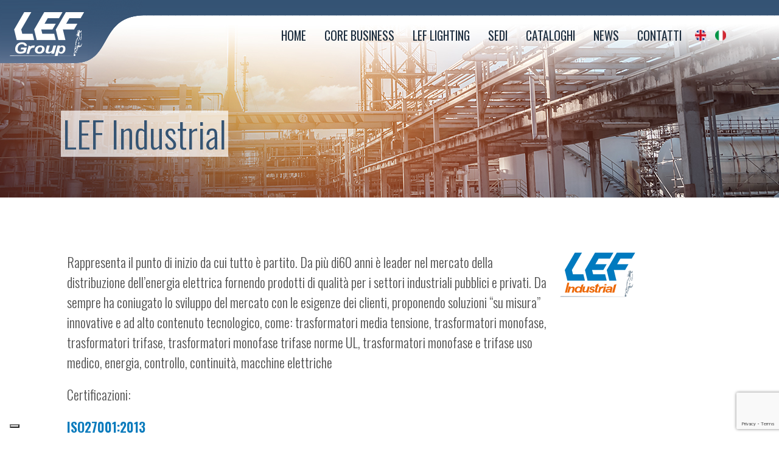

--- FILE ---
content_type: text/html; charset=UTF-8
request_url: https://www.lefgroup.com/lef-industrial/
body_size: 11421
content:
<html lang="it-IT">
<head>
    <meta charset="UTF-8">
    <meta name="viewport" content="width=device-width, initial-scale=1">
    <link rel="icon" type="image/icon" href="https://www.lefgroup.com/wp-content/themes/lef/assets/images/icone/favicon.ico">
    <link rel="shortcut icon" href="https://www.lefgroup.com/wp-content/themes/lef/assets/images/icone/favicon.ico" type="image/x-icon" />
	<link rel="apple-touch-icon" sizes="57x57" href="https://www.lefgroup.com/wp-content/themes/lef/assets/images/icone/apple-icon-57x57.png">
	<link rel="apple-touch-icon" sizes="60x60" href="https://www.lefgroup.com/wp-content/themes/lef/assets/images/icone/apple-icon-60x60.png">
	<link rel="apple-touch-icon" sizes="72x72" href="https://www.lefgroup.com/wp-content/themes/lef/assets/images/icone/apple-icon-72x72.png">
	<link rel="apple-touch-icon" sizes="76x76" href="https://www.lefgroup.com/wp-content/themes/lef/assets/images/icone/apple-icon-76x76.png">
	<link rel="apple-touch-icon" sizes="114x114" href="https://www.lefgroup.com/wp-content/themes/lef/assets/images/icone/apple-icon-114x114.png">
	<link rel="apple-touch-icon" sizes="120x120" href="https://www.lefgroup.com/wp-content/themes/lef/assets/images/icone/apple-icon-120x120.png">
	<link rel="apple-touch-icon" sizes="144x144" href="https://www.lefgroup.com/wp-content/themes/lef/assets/images/icone/apple-icon-144x144.png">
	<link rel="apple-touch-icon" sizes="152x152" href="https://www.lefgroup.com/wp-content/themes/lef/assets/images/icone/apple-icon-152x152.png">
	<link rel="apple-touch-icon" sizes="180x180" href="https://www.lefgroup.com/wp-content/themes/lef/assets/images/icone/apple-icon-180x180.png">
	<link rel="icon" type="image/png" sizes="192x192"  href="https://www.lefgroup.com/wp-content/themes/lef/assets/images/icone//android-icon-192x192.png">
	<link rel="icon" type="image/png" sizes="32x32" href="https://www.lefgroup.com/wp-content/themes/lef/assets/images/icone/favicon-32x32.png">
	<link rel="icon" type="image/png" sizes="96x96" href="https://www.lefgroup.com/wp-content/themes/lef/assets/images/icone/favicon-96x96.png">
	<link rel="icon" type="image/png" sizes="16x16" href="https://www.lefgroup.com/wp-content/themes/lef/assets/images/icone/favicon-16x16.png">
	<link rel="manifest" href="https://www.lefgroup.com/wp-content/themes/lef/assets/images/icone/manifest.json">
				<script type="text/javascript" class="_iub_cs_skip">
				var _iub = _iub || {};
				_iub.csConfiguration = _iub.csConfiguration || {};
				_iub.csConfiguration.siteId = "3570193";
				_iub.csConfiguration.cookiePolicyId = "80782488";
							</script>
			<script class="_iub_cs_skip" src="https://cs.iubenda.com/autoblocking/3570193.js" fetchpriority="low"></script>
			<meta name='robots' content='index, follow, max-image-preview:large, max-snippet:-1, max-video-preview:-1' />
	<style>img:is([sizes="auto" i], [sizes^="auto," i]) { contain-intrinsic-size: 3000px 1500px }</style>
	
	<!-- This site is optimized with the Yoast SEO plugin v26.6 - https://yoast.com/wordpress/plugins/seo/ -->
	<title>LEF Industrial - LEF group</title>
	<link rel="canonical" href="https://www.lefgroup.com/lef-industrial/" />
	<meta property="og:locale" content="it_IT" />
	<meta property="og:type" content="article" />
	<meta property="og:title" content="LEF Industrial - LEF group" />
	<meta property="og:description" content="Rappresenta il punto di inizio da cui tutto è partito. Da più di60 anni è leader nel mercato della distribuzione dell’energia elettrica fornendo prodotti di qualità per i settori industriali pubblici e privati. Da sempre ha coniugato lo sviluppo del mercato con le esigenze dei clienti, proponendo soluzioni “su misura”..." />
	<meta property="og:url" content="https://www.lefgroup.com/lef-industrial/" />
	<meta property="og:site_name" content="LEF group" />
	<meta property="article:modified_time" content="2024-01-24T09:01:51+00:00" />
	<meta property="og:image" content="https://www.lefgroup.com/wp-content/uploads/2021/01/LefGroup_Share.jpg" />
	<meta property="og:image:width" content="1200" />
	<meta property="og:image:height" content="628" />
	<meta property="og:image:type" content="image/jpeg" />
	<meta name="twitter:card" content="summary_large_image" />
	<meta name="twitter:label1" content="Tempo di lettura stimato" />
	<meta name="twitter:data1" content="1 minuto" />
	<script type="application/ld+json" class="yoast-schema-graph">{"@context":"https://schema.org","@graph":[{"@type":"WebPage","@id":"https://www.lefgroup.com/lef-industrial/","url":"https://www.lefgroup.com/lef-industrial/","name":"LEF Industrial - LEF group","isPartOf":{"@id":"https://www.lefgroup.com/#website"},"datePublished":"2020-11-24T14:37:10+00:00","dateModified":"2024-01-24T09:01:51+00:00","breadcrumb":{"@id":"https://www.lefgroup.com/lef-industrial/#breadcrumb"},"inLanguage":"it-IT","potentialAction":[{"@type":"ReadAction","target":["https://www.lefgroup.com/lef-industrial/"]}]},{"@type":"BreadcrumbList","@id":"https://www.lefgroup.com/lef-industrial/#breadcrumb","itemListElement":[{"@type":"ListItem","position":1,"name":"Home","item":"https://www.lefgroup.com/"},{"@type":"ListItem","position":2,"name":"LEF Industrial"}]},{"@type":"WebSite","@id":"https://www.lefgroup.com/#website","url":"https://www.lefgroup.com/","name":"LEF group","description":"","potentialAction":[{"@type":"SearchAction","target":{"@type":"EntryPoint","urlTemplate":"https://www.lefgroup.com/?s={search_term_string}"},"query-input":{"@type":"PropertyValueSpecification","valueRequired":true,"valueName":"search_term_string"}}],"inLanguage":"it-IT"}]}</script>
	<!-- / Yoast SEO plugin. -->


<link rel='dns-prefetch' href='//cdn.iubenda.com' />
<link rel='dns-prefetch' href='//www.lefgroup.com' />
		<!-- This site uses the Google Analytics by MonsterInsights plugin v9.8.0 - Using Analytics tracking - https://www.monsterinsights.com/ -->
		<!-- Nota: MonsterInsights non è attualmente configurato su questo sito. Il proprietario del sito deve autenticarsi con Google Analytics nel pannello delle impostazioni di MonsterInsights. -->
					<!-- No tracking code set -->
				<!-- / Google Analytics by MonsterInsights -->
		<script type="text/javascript">
/* <![CDATA[ */
window._wpemojiSettings = {"baseUrl":"https:\/\/s.w.org\/images\/core\/emoji\/16.0.1\/72x72\/","ext":".png","svgUrl":"https:\/\/s.w.org\/images\/core\/emoji\/16.0.1\/svg\/","svgExt":".svg","source":{"concatemoji":"https:\/\/www.lefgroup.com\/wp-includes\/js\/wp-emoji-release.min.js?ver=6.8.3"}};
/*! This file is auto-generated */
!function(s,n){var o,i,e;function c(e){try{var t={supportTests:e,timestamp:(new Date).valueOf()};sessionStorage.setItem(o,JSON.stringify(t))}catch(e){}}function p(e,t,n){e.clearRect(0,0,e.canvas.width,e.canvas.height),e.fillText(t,0,0);var t=new Uint32Array(e.getImageData(0,0,e.canvas.width,e.canvas.height).data),a=(e.clearRect(0,0,e.canvas.width,e.canvas.height),e.fillText(n,0,0),new Uint32Array(e.getImageData(0,0,e.canvas.width,e.canvas.height).data));return t.every(function(e,t){return e===a[t]})}function u(e,t){e.clearRect(0,0,e.canvas.width,e.canvas.height),e.fillText(t,0,0);for(var n=e.getImageData(16,16,1,1),a=0;a<n.data.length;a++)if(0!==n.data[a])return!1;return!0}function f(e,t,n,a){switch(t){case"flag":return n(e,"\ud83c\udff3\ufe0f\u200d\u26a7\ufe0f","\ud83c\udff3\ufe0f\u200b\u26a7\ufe0f")?!1:!n(e,"\ud83c\udde8\ud83c\uddf6","\ud83c\udde8\u200b\ud83c\uddf6")&&!n(e,"\ud83c\udff4\udb40\udc67\udb40\udc62\udb40\udc65\udb40\udc6e\udb40\udc67\udb40\udc7f","\ud83c\udff4\u200b\udb40\udc67\u200b\udb40\udc62\u200b\udb40\udc65\u200b\udb40\udc6e\u200b\udb40\udc67\u200b\udb40\udc7f");case"emoji":return!a(e,"\ud83e\udedf")}return!1}function g(e,t,n,a){var r="undefined"!=typeof WorkerGlobalScope&&self instanceof WorkerGlobalScope?new OffscreenCanvas(300,150):s.createElement("canvas"),o=r.getContext("2d",{willReadFrequently:!0}),i=(o.textBaseline="top",o.font="600 32px Arial",{});return e.forEach(function(e){i[e]=t(o,e,n,a)}),i}function t(e){var t=s.createElement("script");t.src=e,t.defer=!0,s.head.appendChild(t)}"undefined"!=typeof Promise&&(o="wpEmojiSettingsSupports",i=["flag","emoji"],n.supports={everything:!0,everythingExceptFlag:!0},e=new Promise(function(e){s.addEventListener("DOMContentLoaded",e,{once:!0})}),new Promise(function(t){var n=function(){try{var e=JSON.parse(sessionStorage.getItem(o));if("object"==typeof e&&"number"==typeof e.timestamp&&(new Date).valueOf()<e.timestamp+604800&&"object"==typeof e.supportTests)return e.supportTests}catch(e){}return null}();if(!n){if("undefined"!=typeof Worker&&"undefined"!=typeof OffscreenCanvas&&"undefined"!=typeof URL&&URL.createObjectURL&&"undefined"!=typeof Blob)try{var e="postMessage("+g.toString()+"("+[JSON.stringify(i),f.toString(),p.toString(),u.toString()].join(",")+"));",a=new Blob([e],{type:"text/javascript"}),r=new Worker(URL.createObjectURL(a),{name:"wpTestEmojiSupports"});return void(r.onmessage=function(e){c(n=e.data),r.terminate(),t(n)})}catch(e){}c(n=g(i,f,p,u))}t(n)}).then(function(e){for(var t in e)n.supports[t]=e[t],n.supports.everything=n.supports.everything&&n.supports[t],"flag"!==t&&(n.supports.everythingExceptFlag=n.supports.everythingExceptFlag&&n.supports[t]);n.supports.everythingExceptFlag=n.supports.everythingExceptFlag&&!n.supports.flag,n.DOMReady=!1,n.readyCallback=function(){n.DOMReady=!0}}).then(function(){return e}).then(function(){var e;n.supports.everything||(n.readyCallback(),(e=n.source||{}).concatemoji?t(e.concatemoji):e.wpemoji&&e.twemoji&&(t(e.twemoji),t(e.wpemoji)))}))}((window,document),window._wpemojiSettings);
/* ]]> */
</script>
<style id='wp-emoji-styles-inline-css' type='text/css'>

	img.wp-smiley, img.emoji {
		display: inline !important;
		border: none !important;
		box-shadow: none !important;
		height: 1em !important;
		width: 1em !important;
		margin: 0 0.07em !important;
		vertical-align: -0.1em !important;
		background: none !important;
		padding: 0 !important;
	}
</style>
<link rel='stylesheet' id='wp-block-library-css' href='https://www.lefgroup.com/wp-includes/css/dist/block-library/style.min.css?ver=6.8.3' type='text/css' media='all' />
<style id='classic-theme-styles-inline-css' type='text/css'>
/*! This file is auto-generated */
.wp-block-button__link{color:#fff;background-color:#32373c;border-radius:9999px;box-shadow:none;text-decoration:none;padding:calc(.667em + 2px) calc(1.333em + 2px);font-size:1.125em}.wp-block-file__button{background:#32373c;color:#fff;text-decoration:none}
</style>
<style id='global-styles-inline-css' type='text/css'>
:root{--wp--preset--aspect-ratio--square: 1;--wp--preset--aspect-ratio--4-3: 4/3;--wp--preset--aspect-ratio--3-4: 3/4;--wp--preset--aspect-ratio--3-2: 3/2;--wp--preset--aspect-ratio--2-3: 2/3;--wp--preset--aspect-ratio--16-9: 16/9;--wp--preset--aspect-ratio--9-16: 9/16;--wp--preset--color--black: #000000;--wp--preset--color--cyan-bluish-gray: #abb8c3;--wp--preset--color--white: #ffffff;--wp--preset--color--pale-pink: #f78da7;--wp--preset--color--vivid-red: #cf2e2e;--wp--preset--color--luminous-vivid-orange: #ff6900;--wp--preset--color--luminous-vivid-amber: #fcb900;--wp--preset--color--light-green-cyan: #7bdcb5;--wp--preset--color--vivid-green-cyan: #00d084;--wp--preset--color--pale-cyan-blue: #8ed1fc;--wp--preset--color--vivid-cyan-blue: #0693e3;--wp--preset--color--vivid-purple: #9b51e0;--wp--preset--gradient--vivid-cyan-blue-to-vivid-purple: linear-gradient(135deg,rgba(6,147,227,1) 0%,rgb(155,81,224) 100%);--wp--preset--gradient--light-green-cyan-to-vivid-green-cyan: linear-gradient(135deg,rgb(122,220,180) 0%,rgb(0,208,130) 100%);--wp--preset--gradient--luminous-vivid-amber-to-luminous-vivid-orange: linear-gradient(135deg,rgba(252,185,0,1) 0%,rgba(255,105,0,1) 100%);--wp--preset--gradient--luminous-vivid-orange-to-vivid-red: linear-gradient(135deg,rgba(255,105,0,1) 0%,rgb(207,46,46) 100%);--wp--preset--gradient--very-light-gray-to-cyan-bluish-gray: linear-gradient(135deg,rgb(238,238,238) 0%,rgb(169,184,195) 100%);--wp--preset--gradient--cool-to-warm-spectrum: linear-gradient(135deg,rgb(74,234,220) 0%,rgb(151,120,209) 20%,rgb(207,42,186) 40%,rgb(238,44,130) 60%,rgb(251,105,98) 80%,rgb(254,248,76) 100%);--wp--preset--gradient--blush-light-purple: linear-gradient(135deg,rgb(255,206,236) 0%,rgb(152,150,240) 100%);--wp--preset--gradient--blush-bordeaux: linear-gradient(135deg,rgb(254,205,165) 0%,rgb(254,45,45) 50%,rgb(107,0,62) 100%);--wp--preset--gradient--luminous-dusk: linear-gradient(135deg,rgb(255,203,112) 0%,rgb(199,81,192) 50%,rgb(65,88,208) 100%);--wp--preset--gradient--pale-ocean: linear-gradient(135deg,rgb(255,245,203) 0%,rgb(182,227,212) 50%,rgb(51,167,181) 100%);--wp--preset--gradient--electric-grass: linear-gradient(135deg,rgb(202,248,128) 0%,rgb(113,206,126) 100%);--wp--preset--gradient--midnight: linear-gradient(135deg,rgb(2,3,129) 0%,rgb(40,116,252) 100%);--wp--preset--font-size--small: 13px;--wp--preset--font-size--medium: 20px;--wp--preset--font-size--large: 36px;--wp--preset--font-size--x-large: 42px;--wp--preset--spacing--20: 0.44rem;--wp--preset--spacing--30: 0.67rem;--wp--preset--spacing--40: 1rem;--wp--preset--spacing--50: 1.5rem;--wp--preset--spacing--60: 2.25rem;--wp--preset--spacing--70: 3.38rem;--wp--preset--spacing--80: 5.06rem;--wp--preset--shadow--natural: 6px 6px 9px rgba(0, 0, 0, 0.2);--wp--preset--shadow--deep: 12px 12px 50px rgba(0, 0, 0, 0.4);--wp--preset--shadow--sharp: 6px 6px 0px rgba(0, 0, 0, 0.2);--wp--preset--shadow--outlined: 6px 6px 0px -3px rgba(255, 255, 255, 1), 6px 6px rgba(0, 0, 0, 1);--wp--preset--shadow--crisp: 6px 6px 0px rgba(0, 0, 0, 1);}:where(.is-layout-flex){gap: 0.5em;}:where(.is-layout-grid){gap: 0.5em;}body .is-layout-flex{display: flex;}.is-layout-flex{flex-wrap: wrap;align-items: center;}.is-layout-flex > :is(*, div){margin: 0;}body .is-layout-grid{display: grid;}.is-layout-grid > :is(*, div){margin: 0;}:where(.wp-block-columns.is-layout-flex){gap: 2em;}:where(.wp-block-columns.is-layout-grid){gap: 2em;}:where(.wp-block-post-template.is-layout-flex){gap: 1.25em;}:where(.wp-block-post-template.is-layout-grid){gap: 1.25em;}.has-black-color{color: var(--wp--preset--color--black) !important;}.has-cyan-bluish-gray-color{color: var(--wp--preset--color--cyan-bluish-gray) !important;}.has-white-color{color: var(--wp--preset--color--white) !important;}.has-pale-pink-color{color: var(--wp--preset--color--pale-pink) !important;}.has-vivid-red-color{color: var(--wp--preset--color--vivid-red) !important;}.has-luminous-vivid-orange-color{color: var(--wp--preset--color--luminous-vivid-orange) !important;}.has-luminous-vivid-amber-color{color: var(--wp--preset--color--luminous-vivid-amber) !important;}.has-light-green-cyan-color{color: var(--wp--preset--color--light-green-cyan) !important;}.has-vivid-green-cyan-color{color: var(--wp--preset--color--vivid-green-cyan) !important;}.has-pale-cyan-blue-color{color: var(--wp--preset--color--pale-cyan-blue) !important;}.has-vivid-cyan-blue-color{color: var(--wp--preset--color--vivid-cyan-blue) !important;}.has-vivid-purple-color{color: var(--wp--preset--color--vivid-purple) !important;}.has-black-background-color{background-color: var(--wp--preset--color--black) !important;}.has-cyan-bluish-gray-background-color{background-color: var(--wp--preset--color--cyan-bluish-gray) !important;}.has-white-background-color{background-color: var(--wp--preset--color--white) !important;}.has-pale-pink-background-color{background-color: var(--wp--preset--color--pale-pink) !important;}.has-vivid-red-background-color{background-color: var(--wp--preset--color--vivid-red) !important;}.has-luminous-vivid-orange-background-color{background-color: var(--wp--preset--color--luminous-vivid-orange) !important;}.has-luminous-vivid-amber-background-color{background-color: var(--wp--preset--color--luminous-vivid-amber) !important;}.has-light-green-cyan-background-color{background-color: var(--wp--preset--color--light-green-cyan) !important;}.has-vivid-green-cyan-background-color{background-color: var(--wp--preset--color--vivid-green-cyan) !important;}.has-pale-cyan-blue-background-color{background-color: var(--wp--preset--color--pale-cyan-blue) !important;}.has-vivid-cyan-blue-background-color{background-color: var(--wp--preset--color--vivid-cyan-blue) !important;}.has-vivid-purple-background-color{background-color: var(--wp--preset--color--vivid-purple) !important;}.has-black-border-color{border-color: var(--wp--preset--color--black) !important;}.has-cyan-bluish-gray-border-color{border-color: var(--wp--preset--color--cyan-bluish-gray) !important;}.has-white-border-color{border-color: var(--wp--preset--color--white) !important;}.has-pale-pink-border-color{border-color: var(--wp--preset--color--pale-pink) !important;}.has-vivid-red-border-color{border-color: var(--wp--preset--color--vivid-red) !important;}.has-luminous-vivid-orange-border-color{border-color: var(--wp--preset--color--luminous-vivid-orange) !important;}.has-luminous-vivid-amber-border-color{border-color: var(--wp--preset--color--luminous-vivid-amber) !important;}.has-light-green-cyan-border-color{border-color: var(--wp--preset--color--light-green-cyan) !important;}.has-vivid-green-cyan-border-color{border-color: var(--wp--preset--color--vivid-green-cyan) !important;}.has-pale-cyan-blue-border-color{border-color: var(--wp--preset--color--pale-cyan-blue) !important;}.has-vivid-cyan-blue-border-color{border-color: var(--wp--preset--color--vivid-cyan-blue) !important;}.has-vivid-purple-border-color{border-color: var(--wp--preset--color--vivid-purple) !important;}.has-vivid-cyan-blue-to-vivid-purple-gradient-background{background: var(--wp--preset--gradient--vivid-cyan-blue-to-vivid-purple) !important;}.has-light-green-cyan-to-vivid-green-cyan-gradient-background{background: var(--wp--preset--gradient--light-green-cyan-to-vivid-green-cyan) !important;}.has-luminous-vivid-amber-to-luminous-vivid-orange-gradient-background{background: var(--wp--preset--gradient--luminous-vivid-amber-to-luminous-vivid-orange) !important;}.has-luminous-vivid-orange-to-vivid-red-gradient-background{background: var(--wp--preset--gradient--luminous-vivid-orange-to-vivid-red) !important;}.has-very-light-gray-to-cyan-bluish-gray-gradient-background{background: var(--wp--preset--gradient--very-light-gray-to-cyan-bluish-gray) !important;}.has-cool-to-warm-spectrum-gradient-background{background: var(--wp--preset--gradient--cool-to-warm-spectrum) !important;}.has-blush-light-purple-gradient-background{background: var(--wp--preset--gradient--blush-light-purple) !important;}.has-blush-bordeaux-gradient-background{background: var(--wp--preset--gradient--blush-bordeaux) !important;}.has-luminous-dusk-gradient-background{background: var(--wp--preset--gradient--luminous-dusk) !important;}.has-pale-ocean-gradient-background{background: var(--wp--preset--gradient--pale-ocean) !important;}.has-electric-grass-gradient-background{background: var(--wp--preset--gradient--electric-grass) !important;}.has-midnight-gradient-background{background: var(--wp--preset--gradient--midnight) !important;}.has-small-font-size{font-size: var(--wp--preset--font-size--small) !important;}.has-medium-font-size{font-size: var(--wp--preset--font-size--medium) !important;}.has-large-font-size{font-size: var(--wp--preset--font-size--large) !important;}.has-x-large-font-size{font-size: var(--wp--preset--font-size--x-large) !important;}
:where(.wp-block-post-template.is-layout-flex){gap: 1.25em;}:where(.wp-block-post-template.is-layout-grid){gap: 1.25em;}
:where(.wp-block-columns.is-layout-flex){gap: 2em;}:where(.wp-block-columns.is-layout-grid){gap: 2em;}
:root :where(.wp-block-pullquote){font-size: 1.5em;line-height: 1.6;}
</style>
<link rel='stylesheet' id='contact-form-7-css' href='https://www.lefgroup.com/wp-content/plugins/contact-form-7/includes/css/styles.css?ver=6.1.4' type='text/css' media='all' />
<link rel='stylesheet' id='siteorigin-panels-front-css' href='https://www.lefgroup.com/wp-content/plugins/siteorigin-panels/css/front-flex.min.css?ver=2.33.4' type='text/css' media='all' />
<link rel='stylesheet' id='wpml-menu-item-0-css' href='https://www.lefgroup.com/wp-content/plugins/sitepress-multilingual-cms/templates/language-switchers/menu-item/style.min.css?ver=1' type='text/css' media='all' />
<link rel='stylesheet' id='lightslider-css' href='https://www.lefgroup.com/wp-content/themes/lef/include/lightslider/lightslider.css?ver=6.8.3' type='text/css' media='all' />
<link rel='stylesheet' id='theme-css-css' href='https://www.lefgroup.com/wp-content/themes/lef/assets/css/style.css?ver=6.8.3' type='text/css' media='all' />
<link rel='stylesheet' id='wp-pagenavi-css' href='https://www.lefgroup.com/wp-content/plugins/wp-pagenavi/pagenavi-css.css?ver=2.70' type='text/css' media='all' />

<script  type="text/javascript" class=" _iub_cs_skip" type="text/javascript" id="iubenda-head-inline-scripts-0">
/* <![CDATA[ */

var _iub = _iub || [];
_iub.csConfiguration = {"askConsentAtCookiePolicyUpdate":true,"countryDetection":true,"enableFadp":true,"enableLgpd":true,"enableUspr":true,"floatingPreferencesButtonDisplay":"bottom-left","lgpdAppliesGlobally":false,"perPurposeConsent":true,"siteId":3570193,"whitelabel":false,"cookiePolicyId":80782488,"lang":"it", "banner":{ "acceptButtonColor":"#0D7CBD","acceptButtonDisplay":true,"closeButtonDisplay":false,"customizeButtonColor":"#0D7CBD","customizeButtonDisplay":true,"explicitWithdrawal":true,"listPurposes":true,"position":"float-top-center","rejectButtonColor":"#0D7CBD","rejectButtonDisplay":true,"showTitle":false }};
/* ]]> */
</script>
<script  type="text/javascript" class=" _iub_cs_skip" type="text/javascript" src="//cdn.iubenda.com/cs/gpp/stub.js?ver=3.12.5" id="iubenda-head-scripts-1-js"></script>
<script  type="text/javascript" charset="UTF-8" async="" class=" _iub_cs_skip" type="text/javascript" src="//cdn.iubenda.com/cs/iubenda_cs.js?ver=3.12.5" id="iubenda-head-scripts-2-js"></script>
<script type="text/javascript" id="wpml-cookie-js-extra">
/* <![CDATA[ */
var wpml_cookies = {"wp-wpml_current_language":{"value":"it","expires":1,"path":"\/"}};
var wpml_cookies = {"wp-wpml_current_language":{"value":"it","expires":1,"path":"\/"}};
/* ]]> */
</script>
<script type="text/javascript" src="https://www.lefgroup.com/wp-content/plugins/sitepress-multilingual-cms/res/js/cookies/language-cookie.js?ver=476000" id="wpml-cookie-js" defer="defer" data-wp-strategy="defer"></script>
<script type="text/javascript" src="https://www.lefgroup.com/wp-includes/js/tinymce/tinymce.min.js?ver=49110-20250317" id="wp-tinymce-root-js"></script>
<script type="text/javascript" src="https://www.lefgroup.com/wp-includes/js/tinymce/plugins/compat3x/plugin.min.js?ver=49110-20250317" id="wp-tinymce-js"></script>
<script type="text/javascript" src="https://www.lefgroup.com/wp-includes/js/jquery/jquery.min.js?ver=3.7.1" id="jquery-core-js"></script>
<script type="text/javascript" src="https://www.lefgroup.com/wp-includes/js/jquery/jquery-migrate.min.js?ver=3.4.1" id="jquery-migrate-js"></script>
<link rel="https://api.w.org/" href="https://www.lefgroup.com/wp-json/" /><link rel="alternate" title="JSON" type="application/json" href="https://www.lefgroup.com/wp-json/wp/v2/pages/2308" /><link rel="EditURI" type="application/rsd+xml" title="RSD" href="https://www.lefgroup.com/xmlrpc.php?rsd" />
<meta name="generator" content="WordPress 6.8.3" />
<link rel='shortlink' href='https://www.lefgroup.com/?p=2308' />
<link rel="alternate" title="oEmbed (JSON)" type="application/json+oembed" href="https://www.lefgroup.com/wp-json/oembed/1.0/embed?url=https%3A%2F%2Fwww.lefgroup.com%2Flef-industrial%2F" />
<link rel="alternate" title="oEmbed (XML)" type="text/xml+oembed" href="https://www.lefgroup.com/wp-json/oembed/1.0/embed?url=https%3A%2F%2Fwww.lefgroup.com%2Flef-industrial%2F&#038;format=xml" />
<meta name="generator" content="WPML ver:4.7.6 stt:1,27;" />
<style media="all" id="siteorigin-panels-layouts-head">/* Layout 2308 */ #pgc-2308-0-0 , #pgc-2308-1-0 { width:100%;width:calc(100% - ( 0 * 30px ) ) } #pg-2308-0 , #pl-2308 .so-panel:last-of-type { margin-bottom:0px } #pl-2308 .so-panel { margin-bottom:30px } #pg-2308-0> .panel-row-style { padding:90px 0px 80px 0px;color:#FFF !important } #pg-2308-0.panel-has-style > .panel-row-style, #pg-2308-0.panel-no-style , #pg-2308-1.panel-has-style > .panel-row-style, #pg-2308-1.panel-no-style { -webkit-align-items:flex-start;align-items:flex-start } #panel-2308-0-0-0> .panel-widget-style { color:#ffffff } #pg-2308-1> .panel-row-style { background-image:url(https://www.lefgroup.com/wp-content/uploads/2020/11/LEFIndustrial_Img.jpg);background-repeat:repeat;padding:250px 0px 250px 0px } @media (max-width:780px){ #pg-2308-0.panel-no-style, #pg-2308-0.panel-has-style > .panel-row-style, #pg-2308-0 , #pg-2308-1.panel-no-style, #pg-2308-1.panel-has-style > .panel-row-style, #pg-2308-1 { -webkit-flex-direction:column;-ms-flex-direction:column;flex-direction:column } #pg-2308-0 > .panel-grid-cell , #pg-2308-0 > .panel-row-style > .panel-grid-cell , #pg-2308-1 > .panel-grid-cell , #pg-2308-1 > .panel-row-style > .panel-grid-cell { width:100%;margin-right:0 } #pl-2308 .panel-grid-cell { padding:0 } #pl-2308 .panel-grid .panel-grid-cell-empty { display:none } #pl-2308 .panel-grid .panel-grid-cell-mobile-last { margin-bottom:0px }  } </style><link rel="icon" href="https://www.lefgroup.com/wp-content/uploads/2020/12/favicon.ico" sizes="32x32" />
<link rel="icon" href="https://www.lefgroup.com/wp-content/uploads/2020/12/favicon.ico" sizes="192x192" />
<link rel="apple-touch-icon" href="https://www.lefgroup.com/wp-content/uploads/2020/12/favicon.ico" />
<meta name="msapplication-TileImage" content="https://www.lefgroup.com/wp-content/uploads/2020/12/favicon.ico" />
		<style type="text/css" id="wp-custom-css">
			.lef_white h3, .lef_white p{
	color: #fff !important;
}

.gallery-icon img{
	border: none !important;
}

@media screen and (max-width: 760px) {
  .gallery-caption {
    display: none;
  }
}

@media screen and (max-width: 760px) {

	#claim .uk-container img{
		position: relative !important;
		top: 150px !important;
	}
}

@media screen and (max-width: 760px) {
  .striscia {
		position: relative;
		left: 33% !important;
  }
}

.footer-text{
	padding-left: 10px;
	border-left: 1px solid #0A7BBD;
}

footer a{
	color: #16A4FF !important;
}

.textwidget{
	color: #A9A9A9 !important;
}

.widget-title{
	font-size: 30px !important;
	color: #0B80BE !important;
}

.panel-cell-style{
	padding: 0 !important;
}

.sottotitolo{
	font-size:22px
}

@media screen and (min-width: 760px) {
	#claim img{
		position: relative;
		top: 200px;
		right: 400px;
	}
}

p{
	font-size: 22px
}

.centerbanner{
	font-size:35px;
	margin:20px
}

.bottone a{
	margin-top:15%;
	color: #fff;
	background: #132531;
	padding: 5px 15px;
	font-size: 14px
}

#pg-2278-1{
	height: 250px;
}

.stretta{
	padding: 0 !important;
}
.bigtitle h3{
	font-size: 70px !important;
}

.dot-header #claim img {
    padding-left: 20%;
    padding-right: 23% ;
    padding-bottom: 420px;
}

#pg-2-2, #pg-2-3, #pg-2-4{
	max-height:540px !important;
	max-width: 100% !important;
	background-size: 920px 63px !important; 
}

#pg-2184-1{
	max-height:670px !important;
	max-width: 1920px !important;

}		</style>
		
</head>

<body  class="wp-singular page-template-default page page-id-2308 wp-theme-lef siteorigin-panels siteorigin-panels-before-js">


<header class="uk-width-1-1  dot-header uk-position-relative">
    <a href="#main" class="skip-link">Vai al contenuto principale </a>
    

	
    <div class="uk-width-1-1 uk-position-relative testata"  style="background-image: url(https://www.lefgroup.com/wp-content/uploads/2020/11/LEFIndustrial_Header.jpg);">
        <div class="uk-width-1-1 dot-top uk-position-absolute">

            <div id="logo" class="uk-position-top">
                <a href="https://www.lefgroup.com">
                    <img src="https://www.lefgroup.com/wp-content/uploads/2021/01/logo-2.png" width="235" height="105" alt="Logo Lef Group" />
                </a>

            </div><!-- #logo -->
            <div class="uk-container dot-menu uk-position-relative">

			                    <div class="lef-menu uk-float-right uk-position-right ">
				    <nav class="uk-navbar"><ul id="menu-principale" class="uk-navbar-nav uk-visible@m"><li id="menu-item-2466" class="menu-item menu-item-type-post_type menu-item-object-page menu-item-home menu-item-2466"><a href="https://www.lefgroup.com/" data-ps2id-api="true">Home</a></li>
<li id="menu-item-1851" class="ancora menu-item menu-item-type-custom menu-item-object-custom menu-item-home menu-item-1851"><a href="https://www.lefgroup.com#aziende" data-ps2id-api="true">CORE BUSINESS</a></li>
<li id="menu-item-2588" class="menu-item menu-item-type-custom menu-item-object-custom menu-item-2588"><a target="_blank" href="https://leflighting.it/" title="Vai al sito esterno di LEF LEF Lighting. Il link si apre in un&#8217;altra finestra" data-ps2id-api="true">LEF Lighting</a></li>
<li id="menu-item-2117" class="menu-item menu-item-type-post_type menu-item-object-page menu-item-2117"><a href="https://www.lefgroup.com/sedi/" data-ps2id-api="true">Sedi</a></li>
<li id="menu-item-78" class="menu-item menu-item-type-post_type menu-item-object-page menu-item-78"><a href="https://www.lefgroup.com/cataloghi/" data-ps2id-api="true">Cataloghi</a></li>
<li id="menu-item-474" class="menu-item menu-item-type-post_type menu-item-object-page menu-item-474"><a href="https://www.lefgroup.com/news/" data-ps2id-api="true">News</a></li>
<li id="menu-item-151" class="menu-item menu-item-type-post_type menu-item-object-page menu-item-151"><a href="https://www.lefgroup.com/contatti/" data-ps2id-api="true">Contatti</a></li>
<li id="menu-item-wpml-ls-2-en" class="menu-item wpml-ls-slot-2 wpml-ls-item wpml-ls-item-en wpml-ls-menu-item wpml-ls-first-item menu-item-type-wpml_ls_menu_item menu-item-object-wpml_ls_menu_item menu-item-wpml-ls-2-en"><a href="https://www.lefgroup.com/en/lef-industrial/" title="Passa a " data-ps2id-api="true"><img
            class="wpml-ls-flag"
            src="https://www.lefgroup.com/wp-content/uploads/flags/english.png"
            alt="Inglese"
            
            
    /></a></li>
<li id="menu-item-wpml-ls-2-it" class="menu-item wpml-ls-slot-2 wpml-ls-item wpml-ls-item-it wpml-ls-current-language wpml-ls-menu-item wpml-ls-last-item menu-item-type-wpml_ls_menu_item menu-item-object-wpml_ls_menu_item menu-item-wpml-ls-2-it"><a href="https://www.lefgroup.com/lef-industrial/" title="Passa a " data-ps2id-api="true"><img
            class="wpml-ls-flag"
            src="https://www.lefgroup.com/wp-content/uploads/flags/italian.png"
            alt="Italiano"
            
            
    /></a></li>
</ul></nav>                    <a class="uk-navbar-toggle uk-hidden@m uk-float-right"  aria-label="Apri il menu" uk-navbar-toggle-icon href="#offcanvas-nav" uk-toggle></a>
                </div>

                <div id="offcanvas-nav" uk-offcanvas="flip: true; overlay: true">
                    <div class="uk-offcanvas-bar uk-flex uk-flex-column">
                        <button class="uk-offcanvas-close" type="button" uk-close aria-label="Chiudi il menu"></button>
					    <nav class="uk-margin-auto-vertical"><ul id="offcanvas" class="uk-nav uk-nav-primary uk-nav-center"><li class="menu-item menu-item-type-post_type menu-item-object-page menu-item-home menu-item-2466"><a href="https://www.lefgroup.com/" data-ps2id-api="true">Home</a></li>
<li class="ancora menu-item menu-item-type-custom menu-item-object-custom menu-item-home menu-item-1851"><a href="https://www.lefgroup.com#aziende" data-ps2id-api="true">CORE BUSINESS</a></li>
<li class="menu-item menu-item-type-custom menu-item-object-custom menu-item-2588"><a target="_blank" href="https://leflighting.it/" title="Vai al sito esterno di LEF LEF Lighting. Il link si apre in un&#8217;altra finestra" data-ps2id-api="true">LEF Lighting</a></li>
<li class="menu-item menu-item-type-post_type menu-item-object-page menu-item-2117"><a href="https://www.lefgroup.com/sedi/" data-ps2id-api="true">Sedi</a></li>
<li class="menu-item menu-item-type-post_type menu-item-object-page menu-item-78"><a href="https://www.lefgroup.com/cataloghi/" data-ps2id-api="true">Cataloghi</a></li>
<li class="menu-item menu-item-type-post_type menu-item-object-page menu-item-474"><a href="https://www.lefgroup.com/news/" data-ps2id-api="true">News</a></li>
<li class="menu-item menu-item-type-post_type menu-item-object-page menu-item-151"><a href="https://www.lefgroup.com/contatti/" data-ps2id-api="true">Contatti</a></li>
<li class="menu-item wpml-ls-slot-2 wpml-ls-item wpml-ls-item-en wpml-ls-menu-item wpml-ls-first-item menu-item-type-wpml_ls_menu_item menu-item-object-wpml_ls_menu_item menu-item-wpml-ls-2-en"><a href="https://www.lefgroup.com/en/lef-industrial/" title="Passa a " data-ps2id-api="true"><img
            class="wpml-ls-flag"
            src="https://www.lefgroup.com/wp-content/uploads/flags/english.png"
            alt="Inglese"
            
            
    /></a></li>
<li class="menu-item wpml-ls-slot-2 wpml-ls-item wpml-ls-item-it wpml-ls-current-language wpml-ls-menu-item wpml-ls-last-item menu-item-type-wpml_ls_menu_item menu-item-object-wpml_ls_menu_item menu-item-wpml-ls-2-it"><a href="https://www.lefgroup.com/lef-industrial/" title="Passa a " data-ps2id-api="true"><img
            class="wpml-ls-flag"
            src="https://www.lefgroup.com/wp-content/uploads/flags/italian.png"
            alt="Italiano"
            
            
    /></a></li>
</ul></nav>                    </div>
                </div>
            </div>
		    
        </div>
                    <div class="uk-container  uk-child-width-1-2@s uk-child-width-1-1">
                <h1 id="main" class="title uk-margin-remove uk-position-absolute">LEF Industrial</h1>
            </div>
      
    </div>

</header>
<main>

<div class="content">
	    <article id="post-2308" class="post-entry">
		<div id="pl-2308"  class="panel-layout" ><div id="pg-2308-0"  class="panel-grid panel-has-style" ><div class="lef_nexta panel-row-style panel-row-style-for-2308-0" ><div id="pgc-2308-0-0"  class="panel-grid-cell" ><div id="panel-2308-0-0-0" class="so-panel widget widget_siteorigin-panels-builder panel-first-child panel-last-child" data-index="0" ><div class="uk-container panel-widget-style panel-widget-style-for-2308-0-0-0" ><div id="pl-w65b0d1ff33966"  class="panel-layout" ><div id="pg-w65b0d1ff33966-0"  class="panel-grid panel-has-style" ><div class="uk-container panel-row-style panel-row-style-for-w65b0d1ff33966-0" ><div id="pgc-w65b0d1ff33966-0-0"  class="panel-grid-cell" ><div id="panel-w65b0d1ff33966-0-0-0" class="so-panel widget widget_sow-editor panel-first-child panel-last-child" data-index="0" ><div class="panel-widget-style panel-widget-style-for-w65b0d1ff33966-0-0-0" ><div
			
			class="so-widget-sow-editor so-widget-sow-editor-base"
			
		>
<div class="siteorigin-widget-tinymce textwidget">
	<p>Rappresenta il punto di inizio da cui tutto è partito. Da più di60 anni è leader nel mercato della distribuzione dell’energia elettrica fornendo prodotti di qualità per i settori industriali pubblici e privati. Da sempre ha coniugato lo sviluppo del mercato con le esigenze dei clienti, proponendo soluzioni “su misura” innovative e ad alto contenuto tecnologico, come: trasformatori media tensione, trasformatori monofase, trasformatori trifase, trasformatori monofase trifase norme UL, trasformatori monofase e trifase uso medico, energia, controllo, continuità, macchine elettriche</p>
<p>Certificazioni:</p>
<p><strong><a href="http://www.lefgroup.com/wp-content/uploads/2021/01/ISO2700_2013.pdf">ISO27001:2013</a></strong><br />
<strong><a href="https://www.lefgroup.com/wp-content/uploads/2022/03/lefe.pdf">ISO9001:2015</a></strong><br />
<strong><a href="https://www.lefgroup.com/wp-content/uploads/2022/03/CERTIFICATO_14001.pdf">ISO14001:2015</a></strong><br />
<strong><a href="https://www.lefgroup.com/wp-content/uploads/2022/03/lef2.pdf">ISO45001:2018</a></strong><br />
<strong><a href="https://www.lefgroup.com/wp-content/uploads/2022/03/0102.2022.pdf">ISO37001:2016</a></strong></p>
<ul>
<li><a href="https://www.lefgroup.com/wp-content/uploads/2021/06/CodiceEtico_LefSrl.pdf">Codice etico</a></li>
<li><a href="https://www.lefgroup.com/wp-content/uploads/2021/06/CONDIZIONI-GENERALI-DI-CONTRATTOrev25-06-21.pdf">Condizioni generali di contratto</a></li>
</ul>
<p>&nbsp;<br />
Società soggetta ad attività di direzione e coordinamento da parte di<br />
LEF HOLDING SRL<br />
Sede legale: Viale Ludovico Ariosto 478<br />
50019 Sesto Fiorentino (FI)<br />
Cod. Fisc. / P.IVA 06692850487</p>
</div>
</div></div></div></div><div id="pgc-w65b0d1ff33966-0-1"  class="panel-grid-cell" ><div class="panel-cell-style panel-cell-style-for-w65b0d1ff33966-0-1" ><div id="panel-w65b0d1ff33966-0-1-0" class="so-panel widget widget_media_image panel-first-child panel-last-child" data-index="1" ><img decoding="async" width="124" height="74" src="https://www.lefgroup.com/wp-content/uploads/2020/11/Logo_industrial.png" class="image wp-image-1885  attachment-full size-full" alt="" style="max-width: 100%; height: auto;" /></div></div></div></div></div></div></div></div></div></div></div><div id="pg-2308-1"  class="panel-grid panel-has-style" ><div class="panel-row-style panel-row-style-for-2308-1" ><div id="pgc-2308-1-0"  class="panel-grid-cell panel-grid-cell-empty" ></div></div></div></div>    </article>

</div>
</main>

<footer class="uk-width-1-1 dot-footer">
    <div class="uk-section uk-section-small uk-container">

        <div class="tr-footer-row uk-child-width-1-3  uk-margin-remove-top" uk-grid>
                <div class="tr-footer-column dot-logo-footer">
                     <a href="https://www.lefgroup.com"><img src="/wp-content/uploads/2020/11/Logo_Footer.png" alt="Logo Lef Group" class="uk-margin-bottom" /></a>
                                            <div class="footer-text">
                           <p>
                            LEF HOLDING<br>
                            Sede legale:<br>
                            Viale Ludovico Ariosto 478 <br>
                            50019 Sesto Fiorentino (FI)<br>
                            Tel. 055/4217727<br>
                            Fax 055/4217719<br><br>

                            Codice fiscale, partita IVA ed iscrizione Registro Imprese Firenze:<br> 06692850487<br>
                            REA: FI - 648803<br>
                            PEC: lefholding_srl@poste-certificate.it
                            </p>
                        </div>

                                    </div>
                <div class="tr-footer-column tr-contacts">
	                                        <div class="footer-text">
                            <p></p>
                        </div>

	                                    <div class="tr-social">

                    </div>
                </div>
                <div class="tr-footer-column tr-social">
		            
                        <ul class="uk-float-right">
                            <li><a style="color:#fff !important;" aria-label="Apri il link in una nuova scheda" href="https://lefgroup.signalethic.it/"  target="_blank">Whisteblowing - segnalazioni</a></li><li><a style="color:#fff !important;" aria-label="Apri il link in una nuova scheda" href="https://www.lefgroup.com/wp-content/uploads/2025/05/Codice-etico_LEF.docx"  target="_blank">Codice Etico</a></li><li><a style="color:#fff !important;" aria-label="Apri il link in una nuova scheda" href="https://www.lefgroup.com/wp-content/uploads/2025/05/POLITICA-INTEGRATA_lef_srl.docx"  target="_blank">Politica Anticorruzione, Parità di genere e inclusione, Salute e Sicurezza</a></li><li><a style="color:#fff !important;" aria-label="Visualizza il file PDF in una nuova scheda" href="https://www.lefgroup.com/wp-content/uploads/2022/11/CLAUSOLA_ANTICORRUZIONE_SOCI_IN_AFFARI.pdf"  target="_blank">Clausola anticorruzione soci in affari</a></li><li><a style="color:#fff !important;" aria-label="Visualizza il file PDF in una nuova scheda" href="https://www.lefgroup.com/wp-content/uploads/2025/10/MASTER-LEF-HOLDING-9001-ITA-20240325-20240326093647.pdf"  target="_blank">LEF HOLDING - ISO 9001:2015</a></li><li><a style="color:#fff !important;" aria-label="Visualizza il file PDF in una nuova scheda" href="https://www.lefgroup.com/wp-content/uploads/2025/10/CC1-LEF-Srl-SESTO-FIORENTINO-9001-ITA-20240325-20240326093841.pdf"  target="_blank">LEF SRL - ISO 9001:2015</a></li><li><a style="color:#fff !important;" aria-label="Visualizza il file PDF in una nuova scheda" href="https://www.lefgroup.com/wp-content/uploads/2025/10/LEF-HOLDING-ISO-14001-ITA-20240325-20240326095359.pdf"  target="_blank">LEF HOLDING - ISO 14001:2015</a></li><li><a style="color:#fff !important;" aria-label="Visualizza il file PDF in una nuova scheda" href="https://www.lefgroup.com/wp-content/uploads/2025/10/CC1-LEF-Srl-ISO-14001-ITA-20240325-20240326095739.pdf"  target="_blank">LEF SRL - ISO 14001:2015</a></li><li><a style="color:#fff !important;" aria-label="Visualizza il file PDF in una nuova scheda" href="https://www.lefgroup.com/wp-content/uploads/2025/10/Certificato_45001_scad.23.02.2026.pdf"  target="_blank">ISO 45001:2018</a></li><li><a style="color:#fff !important;" aria-label="Visualizza il file PDF in una nuova scheda" href="https://www.lefgroup.com/wp-content/uploads/2025/10/LEF-Srl-ISO-30415-ITA.pdf"  target="_blank">ISO 30415:2021</a></li><li><a style="color:#fff !important;" aria-label="Visualizza il file PDF in una nuova scheda" href="https://www.lefgroup.com/wp-content/uploads/2025/10/UNI_PdR_125-ITA_scad.10.06.2028.pdf"  target="_blank">UNI/PdR 125:2022</a></li><li><a style="color:#fff !important;" aria-label="Apri il link in una nuova scheda" href="https://www.iubenda.com/privacy-policy/80782488"  target="_blank">Privacy Policy</a></li><li><a style="color:#fff !important;" aria-label="Apri il link in una nuova scheda" href="https://www.iubenda.com/privacy-policy/80782488/cookie-policy"  target="_blank">Cookie Policy</a></li><li><a style="color:#fff !important;" aria-label="Visualizza il file PDF in una nuova scheda" href="https://www.lefgroup.com/wp-content/uploads/2025/11/ISO-IEC_27001-ITA-C608761-2-20251028.pdf"  target="_blank">LEF SRL  - ISO/IEC 27001:2022</a></li>                            </ul>
                          
                                                   
                    <!--ul class="uk-float-right">
                                                    <li><a href="https://www.lefgroup.com/wp-content/uploads/2023/02/PoliticaAnticorruzioneSaluteSicurezza-23.pdf">Politica Anticorruzione, Salute e Sicurezza</a></li>
                            <li><a href=" https://www.lefgroup.com/wp-content/uploads/2022/11/CLAUSOLA_ANTICORRUZIONE_SOCI_IN_AFFARI.pdf">Clausola anticorruzione soci in affari</a></li>
                                                   <li><a href="https://www.lefgroup.com/wp-content/uploads/2022/12/POLITICA_OTT_2022.pdf">Anti bribery policy</a></li>
                        <li><a href=" https://www.lefgroup.com/wp-content/uploads/2022/11/CLAUSOLA_ANTICORRUZIONE_SOCI_IN_AFFARI.pdf">Anti bribery clause</a></li>
                                             
                      <li><a href="https://www.lefgroup.com/wp-content/uploads/2022/03/lefe.pdf">ISO 9001:2015</a></li>
                      <li><a href="https://www.lefgroup.com/privacy-policy/">Privacy Policy</a></li>
                      <li><a href="https://www.lefgroup.com/cookie-policy/">Cookie Policy</a></li>
                    </ul-->
                </div>
            </div>
    </div>

</footer>


<script type="speculationrules">
{"prefetch":[{"source":"document","where":{"and":[{"href_matches":"\/*"},{"not":{"href_matches":["\/wp-*.php","\/wp-admin\/*","\/wp-content\/uploads\/*","\/wp-content\/*","\/wp-content\/plugins\/*","\/wp-content\/themes\/lef\/*","\/*\\?(.+)"]}},{"not":{"selector_matches":"a[rel~=\"nofollow\"]"}},{"not":{"selector_matches":".no-prefetch, .no-prefetch a"}}]},"eagerness":"conservative"}]}
</script>
<style media="all" id="siteorigin-panels-layouts-footer">/* Layout w65b0d1ff33966 */ #pgc-w65b0d1ff33966-0-0 { width:74.7516%;width:calc(74.7516% - ( 0.25248387096774 * 30px ) ) } #pgc-w65b0d1ff33966-0-1 { width:25.2484%;width:calc(25.2484% - ( 0.74751612903226 * 30px ) ) } #pl-w65b0d1ff33966 .so-panel { margin-bottom:30px } #pl-w65b0d1ff33966 .so-panel:last-of-type { margin-bottom:0px } #pg-w65b0d1ff33966-0.panel-has-style > .panel-row-style, #pg-w65b0d1ff33966-0.panel-no-style { -webkit-align-items:flex-start;align-items:flex-start } #panel-w65b0d1ff33966-0-0-0> .panel-widget-style { color:#fff } #pgc-w65b0d1ff33966-0-1> .panel-cell-style { padding:107px 0px 0px 50px } #pgc-w65b0d1ff33966-0-1 { align-self:auto } @media (max-width:780px){ #pg-w65b0d1ff33966-0.panel-no-style, #pg-w65b0d1ff33966-0.panel-has-style > .panel-row-style, #pg-w65b0d1ff33966-0 { -webkit-flex-direction:column;-ms-flex-direction:column;flex-direction:column } #pg-w65b0d1ff33966-0 > .panel-grid-cell , #pg-w65b0d1ff33966-0 > .panel-row-style > .panel-grid-cell { width:100%;margin-right:0 } #pgc-w65b0d1ff33966-0-0 { margin-bottom:30px } #pl-w65b0d1ff33966 .panel-grid-cell { padding:0 } #pl-w65b0d1ff33966 .panel-grid .panel-grid-cell-empty { display:none } #pl-w65b0d1ff33966 .panel-grid .panel-grid-cell-mobile-last { margin-bottom:0px }  } </style><script type="text/javascript" src="https://www.lefgroup.com/wp-includes/js/dist/hooks.min.js?ver=4d63a3d491d11ffd8ac6" id="wp-hooks-js"></script>
<script type="text/javascript" src="https://www.lefgroup.com/wp-includes/js/dist/i18n.min.js?ver=5e580eb46a90c2b997e6" id="wp-i18n-js"></script>
<script type="text/javascript" id="wp-i18n-js-after">
/* <![CDATA[ */
wp.i18n.setLocaleData( { 'text direction\u0004ltr': [ 'ltr' ] } );
/* ]]> */
</script>
<script type="text/javascript" src="https://www.lefgroup.com/wp-content/plugins/contact-form-7/includes/swv/js/index.js?ver=6.1.4" id="swv-js"></script>
<script type="text/javascript" id="contact-form-7-js-translations">
/* <![CDATA[ */
( function( domain, translations ) {
	var localeData = translations.locale_data[ domain ] || translations.locale_data.messages;
	localeData[""].domain = domain;
	wp.i18n.setLocaleData( localeData, domain );
} )( "contact-form-7", {"translation-revision-date":"2025-11-18 20:27:55+0000","generator":"GlotPress\/4.0.3","domain":"messages","locale_data":{"messages":{"":{"domain":"messages","plural-forms":"nplurals=2; plural=n != 1;","lang":"it"},"This contact form is placed in the wrong place.":["Questo modulo di contatto \u00e8 posizionato nel posto sbagliato."],"Error:":["Errore:"]}},"comment":{"reference":"includes\/js\/index.js"}} );
/* ]]> */
</script>
<script type="text/javascript" id="contact-form-7-js-before">
/* <![CDATA[ */
var wpcf7 = {
    "api": {
        "root": "https:\/\/www.lefgroup.com\/wp-json\/",
        "namespace": "contact-form-7\/v1"
    }
};
/* ]]> */
</script>
<script type="text/javascript" src="https://www.lefgroup.com/wp-content/plugins/contact-form-7/includes/js/index.js?ver=6.1.4" id="contact-form-7-js"></script>
<script type="text/javascript" id="page-scroll-to-id-plugin-script-js-extra">
/* <![CDATA[ */
var mPS2id_params = {"instances":{"mPS2id_instance_0":{"selector":".ancora a","autoSelectorMenuLinks":"true","excludeSelector":"a[href^='#tab-'], a[href^='#tabs-'], a[data-toggle]:not([data-toggle='tooltip']), a[data-slide], a[data-vc-tabs], a[data-vc-accordion], a.screen-reader-text.skip-link","scrollSpeed":800,"autoScrollSpeed":"true","scrollEasing":"easeInOutQuint","scrollingEasing":"easeOutQuint","forceScrollEasing":"false","pageEndSmoothScroll":"true","stopScrollOnUserAction":"false","autoCorrectScroll":"false","autoCorrectScrollExtend":"false","layout":"vertical","offset":0,"dummyOffset":"false","highlightSelector":"","clickedClass":"mPS2id-clicked","targetClass":"mPS2id-target","highlightClass":"mPS2id-highlight","forceSingleHighlight":"false","keepHighlightUntilNext":"false","highlightByNextTarget":"false","appendHash":"false","scrollToHash":"true","scrollToHashForAll":"true","scrollToHashDelay":0,"scrollToHashUseElementData":"true","scrollToHashRemoveUrlHash":"false","disablePluginBelow":0,"adminDisplayWidgetsId":"true","adminTinyMCEbuttons":"true","unbindUnrelatedClickEvents":"false","unbindUnrelatedClickEventsSelector":"","normalizeAnchorPointTargets":"false","encodeLinks":"false"}},"total_instances":"1","shortcode_class":"_ps2id"};
/* ]]> */
</script>
<script type="text/javascript" src="https://www.lefgroup.com/wp-content/plugins/page-scroll-to-id/js/page-scroll-to-id.min.js?ver=1.7.9" id="page-scroll-to-id-plugin-script-js"></script>
<script type="text/javascript" id="wpfront-scroll-top-js-extra">
/* <![CDATA[ */
var wpfront_scroll_top_data = {"data":{"css":"#wpfront-scroll-top-container{position:fixed;cursor:pointer;z-index:9999;border:none;outline:none;background-color:rgba(0,0,0,0);box-shadow:none;outline-style:none;text-decoration:none;opacity:0;display:none;align-items:center;justify-content:center;margin:0;padding:0}#wpfront-scroll-top-container.show{display:flex;opacity:1}#wpfront-scroll-top-container .sr-only{position:absolute;width:1px;height:1px;padding:0;margin:-1px;overflow:hidden;clip:rect(0,0,0,0);white-space:nowrap;border:0}#wpfront-scroll-top-container .text-holder{padding:3px 10px;-webkit-border-radius:3px;border-radius:3px;-webkit-box-shadow:4px 4px 5px 0px rgba(50,50,50,.5);-moz-box-shadow:4px 4px 5px 0px rgba(50,50,50,.5);box-shadow:4px 4px 5px 0px rgba(50,50,50,.5)}#wpfront-scroll-top-container{right:20px;bottom:20px;}#wpfront-scroll-top-container img{width:auto;height:auto;}#wpfront-scroll-top-container .text-holder{color:#ffffff;background-color:#000000;width:auto;height:auto;;}#wpfront-scroll-top-container .text-holder:hover{background-color:#000000;}#wpfront-scroll-top-container i{color:#000000;}","html":"<button id=\"wpfront-scroll-top-container\" aria-label=\"Torna all&#039;inizio della pagina\" title=\"\" ><img src=\"https:\/\/www.lefgroup.com\/wp-content\/plugins\/wpfront-scroll-top\/includes\/assets\/icons\/109.png\" alt=\"\" title=\"\"><\/button>","data":{"hide_iframe":false,"button_fade_duration":200,"auto_hide":false,"auto_hide_after":2,"scroll_offset":600,"button_opacity":0.8,"button_action":"top","button_action_element_selector":"","button_action_container_selector":"html, body","button_action_element_offset":0,"scroll_duration":400}}};
/* ]]> */
</script>
<script type="text/javascript" src="https://www.lefgroup.com/wp-content/plugins/wpfront-scroll-top/includes/assets/wpfront-scroll-top.min.js?ver=3.0.1.09211" id="wpfront-scroll-top-js" defer="defer" data-wp-strategy="defer"></script>
<script type="text/javascript" src="https://www.lefgroup.com/wp-content/themes/lef/include/lightslider/lightslider.js" id="lightslider-js"></script>
<script type="text/javascript" id="main-js-js-extra">
/* <![CDATA[ */
var php_data = {"site_url":"https:\/\/www.lefgroup.com","site_language":"it","api_url":"https:\/\/backoffice.lef.it\/","ajax_url":"https:\/\/www.lefgroup.com\/wp-admin\/admin-ajax.php","code_empty":"Attenzione, \u00e8 necessario inserire il codice prodotto","categories_empty":"Attenzione, \u00e8 necessario selezionare una categoria","subcategories_empty":"Attenzione, \u00e8 necessario compilare tutti i campi","categories_code_empty":"Attenzione, compilare almeno un campo della ricerca"};
/* ]]> */
</script>
<script type="text/javascript" src="https://www.lefgroup.com/wp-content/themes/lef/assets/js/main.js" id="main-js-js"></script>
<script type="text/javascript" src="https://www.google.com/recaptcha/api.js?render=6LdaPXwpAAAAAMwxH_yUSV3grhmnHp-aiEce9FOh&amp;ver=3.0" id="google-recaptcha-js"></script>
<script type="text/javascript" src="https://www.lefgroup.com/wp-includes/js/dist/vendor/wp-polyfill.min.js?ver=3.15.0" id="wp-polyfill-js"></script>
<script type="text/javascript" id="wpcf7-recaptcha-js-before">
/* <![CDATA[ */
var wpcf7_recaptcha = {
    "sitekey": "6LdaPXwpAAAAAMwxH_yUSV3grhmnHp-aiEce9FOh",
    "actions": {
        "homepage": "homepage",
        "contactform": "contactform"
    }
};
/* ]]> */
</script>
<script type="text/javascript" src="https://www.lefgroup.com/wp-content/plugins/contact-form-7/modules/recaptcha/index.js?ver=6.1.4" id="wpcf7-recaptcha-js"></script>
<script>document.body.className = document.body.className.replace("siteorigin-panels-before-js","");</script></body>
</html>


--- FILE ---
content_type: text/html; charset=utf-8
request_url: https://www.google.com/recaptcha/api2/anchor?ar=1&k=6LdaPXwpAAAAAMwxH_yUSV3grhmnHp-aiEce9FOh&co=aHR0cHM6Ly93d3cubGVmZ3JvdXAuY29tOjQ0Mw..&hl=en&v=7gg7H51Q-naNfhmCP3_R47ho&size=invisible&anchor-ms=20000&execute-ms=30000&cb=bd7rlqp7m9zz
body_size: 48334
content:
<!DOCTYPE HTML><html dir="ltr" lang="en"><head><meta http-equiv="Content-Type" content="text/html; charset=UTF-8">
<meta http-equiv="X-UA-Compatible" content="IE=edge">
<title>reCAPTCHA</title>
<style type="text/css">
/* cyrillic-ext */
@font-face {
  font-family: 'Roboto';
  font-style: normal;
  font-weight: 400;
  font-stretch: 100%;
  src: url(//fonts.gstatic.com/s/roboto/v48/KFO7CnqEu92Fr1ME7kSn66aGLdTylUAMa3GUBHMdazTgWw.woff2) format('woff2');
  unicode-range: U+0460-052F, U+1C80-1C8A, U+20B4, U+2DE0-2DFF, U+A640-A69F, U+FE2E-FE2F;
}
/* cyrillic */
@font-face {
  font-family: 'Roboto';
  font-style: normal;
  font-weight: 400;
  font-stretch: 100%;
  src: url(//fonts.gstatic.com/s/roboto/v48/KFO7CnqEu92Fr1ME7kSn66aGLdTylUAMa3iUBHMdazTgWw.woff2) format('woff2');
  unicode-range: U+0301, U+0400-045F, U+0490-0491, U+04B0-04B1, U+2116;
}
/* greek-ext */
@font-face {
  font-family: 'Roboto';
  font-style: normal;
  font-weight: 400;
  font-stretch: 100%;
  src: url(//fonts.gstatic.com/s/roboto/v48/KFO7CnqEu92Fr1ME7kSn66aGLdTylUAMa3CUBHMdazTgWw.woff2) format('woff2');
  unicode-range: U+1F00-1FFF;
}
/* greek */
@font-face {
  font-family: 'Roboto';
  font-style: normal;
  font-weight: 400;
  font-stretch: 100%;
  src: url(//fonts.gstatic.com/s/roboto/v48/KFO7CnqEu92Fr1ME7kSn66aGLdTylUAMa3-UBHMdazTgWw.woff2) format('woff2');
  unicode-range: U+0370-0377, U+037A-037F, U+0384-038A, U+038C, U+038E-03A1, U+03A3-03FF;
}
/* math */
@font-face {
  font-family: 'Roboto';
  font-style: normal;
  font-weight: 400;
  font-stretch: 100%;
  src: url(//fonts.gstatic.com/s/roboto/v48/KFO7CnqEu92Fr1ME7kSn66aGLdTylUAMawCUBHMdazTgWw.woff2) format('woff2');
  unicode-range: U+0302-0303, U+0305, U+0307-0308, U+0310, U+0312, U+0315, U+031A, U+0326-0327, U+032C, U+032F-0330, U+0332-0333, U+0338, U+033A, U+0346, U+034D, U+0391-03A1, U+03A3-03A9, U+03B1-03C9, U+03D1, U+03D5-03D6, U+03F0-03F1, U+03F4-03F5, U+2016-2017, U+2034-2038, U+203C, U+2040, U+2043, U+2047, U+2050, U+2057, U+205F, U+2070-2071, U+2074-208E, U+2090-209C, U+20D0-20DC, U+20E1, U+20E5-20EF, U+2100-2112, U+2114-2115, U+2117-2121, U+2123-214F, U+2190, U+2192, U+2194-21AE, U+21B0-21E5, U+21F1-21F2, U+21F4-2211, U+2213-2214, U+2216-22FF, U+2308-230B, U+2310, U+2319, U+231C-2321, U+2336-237A, U+237C, U+2395, U+239B-23B7, U+23D0, U+23DC-23E1, U+2474-2475, U+25AF, U+25B3, U+25B7, U+25BD, U+25C1, U+25CA, U+25CC, U+25FB, U+266D-266F, U+27C0-27FF, U+2900-2AFF, U+2B0E-2B11, U+2B30-2B4C, U+2BFE, U+3030, U+FF5B, U+FF5D, U+1D400-1D7FF, U+1EE00-1EEFF;
}
/* symbols */
@font-face {
  font-family: 'Roboto';
  font-style: normal;
  font-weight: 400;
  font-stretch: 100%;
  src: url(//fonts.gstatic.com/s/roboto/v48/KFO7CnqEu92Fr1ME7kSn66aGLdTylUAMaxKUBHMdazTgWw.woff2) format('woff2');
  unicode-range: U+0001-000C, U+000E-001F, U+007F-009F, U+20DD-20E0, U+20E2-20E4, U+2150-218F, U+2190, U+2192, U+2194-2199, U+21AF, U+21E6-21F0, U+21F3, U+2218-2219, U+2299, U+22C4-22C6, U+2300-243F, U+2440-244A, U+2460-24FF, U+25A0-27BF, U+2800-28FF, U+2921-2922, U+2981, U+29BF, U+29EB, U+2B00-2BFF, U+4DC0-4DFF, U+FFF9-FFFB, U+10140-1018E, U+10190-1019C, U+101A0, U+101D0-101FD, U+102E0-102FB, U+10E60-10E7E, U+1D2C0-1D2D3, U+1D2E0-1D37F, U+1F000-1F0FF, U+1F100-1F1AD, U+1F1E6-1F1FF, U+1F30D-1F30F, U+1F315, U+1F31C, U+1F31E, U+1F320-1F32C, U+1F336, U+1F378, U+1F37D, U+1F382, U+1F393-1F39F, U+1F3A7-1F3A8, U+1F3AC-1F3AF, U+1F3C2, U+1F3C4-1F3C6, U+1F3CA-1F3CE, U+1F3D4-1F3E0, U+1F3ED, U+1F3F1-1F3F3, U+1F3F5-1F3F7, U+1F408, U+1F415, U+1F41F, U+1F426, U+1F43F, U+1F441-1F442, U+1F444, U+1F446-1F449, U+1F44C-1F44E, U+1F453, U+1F46A, U+1F47D, U+1F4A3, U+1F4B0, U+1F4B3, U+1F4B9, U+1F4BB, U+1F4BF, U+1F4C8-1F4CB, U+1F4D6, U+1F4DA, U+1F4DF, U+1F4E3-1F4E6, U+1F4EA-1F4ED, U+1F4F7, U+1F4F9-1F4FB, U+1F4FD-1F4FE, U+1F503, U+1F507-1F50B, U+1F50D, U+1F512-1F513, U+1F53E-1F54A, U+1F54F-1F5FA, U+1F610, U+1F650-1F67F, U+1F687, U+1F68D, U+1F691, U+1F694, U+1F698, U+1F6AD, U+1F6B2, U+1F6B9-1F6BA, U+1F6BC, U+1F6C6-1F6CF, U+1F6D3-1F6D7, U+1F6E0-1F6EA, U+1F6F0-1F6F3, U+1F6F7-1F6FC, U+1F700-1F7FF, U+1F800-1F80B, U+1F810-1F847, U+1F850-1F859, U+1F860-1F887, U+1F890-1F8AD, U+1F8B0-1F8BB, U+1F8C0-1F8C1, U+1F900-1F90B, U+1F93B, U+1F946, U+1F984, U+1F996, U+1F9E9, U+1FA00-1FA6F, U+1FA70-1FA7C, U+1FA80-1FA89, U+1FA8F-1FAC6, U+1FACE-1FADC, U+1FADF-1FAE9, U+1FAF0-1FAF8, U+1FB00-1FBFF;
}
/* vietnamese */
@font-face {
  font-family: 'Roboto';
  font-style: normal;
  font-weight: 400;
  font-stretch: 100%;
  src: url(//fonts.gstatic.com/s/roboto/v48/KFO7CnqEu92Fr1ME7kSn66aGLdTylUAMa3OUBHMdazTgWw.woff2) format('woff2');
  unicode-range: U+0102-0103, U+0110-0111, U+0128-0129, U+0168-0169, U+01A0-01A1, U+01AF-01B0, U+0300-0301, U+0303-0304, U+0308-0309, U+0323, U+0329, U+1EA0-1EF9, U+20AB;
}
/* latin-ext */
@font-face {
  font-family: 'Roboto';
  font-style: normal;
  font-weight: 400;
  font-stretch: 100%;
  src: url(//fonts.gstatic.com/s/roboto/v48/KFO7CnqEu92Fr1ME7kSn66aGLdTylUAMa3KUBHMdazTgWw.woff2) format('woff2');
  unicode-range: U+0100-02BA, U+02BD-02C5, U+02C7-02CC, U+02CE-02D7, U+02DD-02FF, U+0304, U+0308, U+0329, U+1D00-1DBF, U+1E00-1E9F, U+1EF2-1EFF, U+2020, U+20A0-20AB, U+20AD-20C0, U+2113, U+2C60-2C7F, U+A720-A7FF;
}
/* latin */
@font-face {
  font-family: 'Roboto';
  font-style: normal;
  font-weight: 400;
  font-stretch: 100%;
  src: url(//fonts.gstatic.com/s/roboto/v48/KFO7CnqEu92Fr1ME7kSn66aGLdTylUAMa3yUBHMdazQ.woff2) format('woff2');
  unicode-range: U+0000-00FF, U+0131, U+0152-0153, U+02BB-02BC, U+02C6, U+02DA, U+02DC, U+0304, U+0308, U+0329, U+2000-206F, U+20AC, U+2122, U+2191, U+2193, U+2212, U+2215, U+FEFF, U+FFFD;
}
/* cyrillic-ext */
@font-face {
  font-family: 'Roboto';
  font-style: normal;
  font-weight: 500;
  font-stretch: 100%;
  src: url(//fonts.gstatic.com/s/roboto/v48/KFO7CnqEu92Fr1ME7kSn66aGLdTylUAMa3GUBHMdazTgWw.woff2) format('woff2');
  unicode-range: U+0460-052F, U+1C80-1C8A, U+20B4, U+2DE0-2DFF, U+A640-A69F, U+FE2E-FE2F;
}
/* cyrillic */
@font-face {
  font-family: 'Roboto';
  font-style: normal;
  font-weight: 500;
  font-stretch: 100%;
  src: url(//fonts.gstatic.com/s/roboto/v48/KFO7CnqEu92Fr1ME7kSn66aGLdTylUAMa3iUBHMdazTgWw.woff2) format('woff2');
  unicode-range: U+0301, U+0400-045F, U+0490-0491, U+04B0-04B1, U+2116;
}
/* greek-ext */
@font-face {
  font-family: 'Roboto';
  font-style: normal;
  font-weight: 500;
  font-stretch: 100%;
  src: url(//fonts.gstatic.com/s/roboto/v48/KFO7CnqEu92Fr1ME7kSn66aGLdTylUAMa3CUBHMdazTgWw.woff2) format('woff2');
  unicode-range: U+1F00-1FFF;
}
/* greek */
@font-face {
  font-family: 'Roboto';
  font-style: normal;
  font-weight: 500;
  font-stretch: 100%;
  src: url(//fonts.gstatic.com/s/roboto/v48/KFO7CnqEu92Fr1ME7kSn66aGLdTylUAMa3-UBHMdazTgWw.woff2) format('woff2');
  unicode-range: U+0370-0377, U+037A-037F, U+0384-038A, U+038C, U+038E-03A1, U+03A3-03FF;
}
/* math */
@font-face {
  font-family: 'Roboto';
  font-style: normal;
  font-weight: 500;
  font-stretch: 100%;
  src: url(//fonts.gstatic.com/s/roboto/v48/KFO7CnqEu92Fr1ME7kSn66aGLdTylUAMawCUBHMdazTgWw.woff2) format('woff2');
  unicode-range: U+0302-0303, U+0305, U+0307-0308, U+0310, U+0312, U+0315, U+031A, U+0326-0327, U+032C, U+032F-0330, U+0332-0333, U+0338, U+033A, U+0346, U+034D, U+0391-03A1, U+03A3-03A9, U+03B1-03C9, U+03D1, U+03D5-03D6, U+03F0-03F1, U+03F4-03F5, U+2016-2017, U+2034-2038, U+203C, U+2040, U+2043, U+2047, U+2050, U+2057, U+205F, U+2070-2071, U+2074-208E, U+2090-209C, U+20D0-20DC, U+20E1, U+20E5-20EF, U+2100-2112, U+2114-2115, U+2117-2121, U+2123-214F, U+2190, U+2192, U+2194-21AE, U+21B0-21E5, U+21F1-21F2, U+21F4-2211, U+2213-2214, U+2216-22FF, U+2308-230B, U+2310, U+2319, U+231C-2321, U+2336-237A, U+237C, U+2395, U+239B-23B7, U+23D0, U+23DC-23E1, U+2474-2475, U+25AF, U+25B3, U+25B7, U+25BD, U+25C1, U+25CA, U+25CC, U+25FB, U+266D-266F, U+27C0-27FF, U+2900-2AFF, U+2B0E-2B11, U+2B30-2B4C, U+2BFE, U+3030, U+FF5B, U+FF5D, U+1D400-1D7FF, U+1EE00-1EEFF;
}
/* symbols */
@font-face {
  font-family: 'Roboto';
  font-style: normal;
  font-weight: 500;
  font-stretch: 100%;
  src: url(//fonts.gstatic.com/s/roboto/v48/KFO7CnqEu92Fr1ME7kSn66aGLdTylUAMaxKUBHMdazTgWw.woff2) format('woff2');
  unicode-range: U+0001-000C, U+000E-001F, U+007F-009F, U+20DD-20E0, U+20E2-20E4, U+2150-218F, U+2190, U+2192, U+2194-2199, U+21AF, U+21E6-21F0, U+21F3, U+2218-2219, U+2299, U+22C4-22C6, U+2300-243F, U+2440-244A, U+2460-24FF, U+25A0-27BF, U+2800-28FF, U+2921-2922, U+2981, U+29BF, U+29EB, U+2B00-2BFF, U+4DC0-4DFF, U+FFF9-FFFB, U+10140-1018E, U+10190-1019C, U+101A0, U+101D0-101FD, U+102E0-102FB, U+10E60-10E7E, U+1D2C0-1D2D3, U+1D2E0-1D37F, U+1F000-1F0FF, U+1F100-1F1AD, U+1F1E6-1F1FF, U+1F30D-1F30F, U+1F315, U+1F31C, U+1F31E, U+1F320-1F32C, U+1F336, U+1F378, U+1F37D, U+1F382, U+1F393-1F39F, U+1F3A7-1F3A8, U+1F3AC-1F3AF, U+1F3C2, U+1F3C4-1F3C6, U+1F3CA-1F3CE, U+1F3D4-1F3E0, U+1F3ED, U+1F3F1-1F3F3, U+1F3F5-1F3F7, U+1F408, U+1F415, U+1F41F, U+1F426, U+1F43F, U+1F441-1F442, U+1F444, U+1F446-1F449, U+1F44C-1F44E, U+1F453, U+1F46A, U+1F47D, U+1F4A3, U+1F4B0, U+1F4B3, U+1F4B9, U+1F4BB, U+1F4BF, U+1F4C8-1F4CB, U+1F4D6, U+1F4DA, U+1F4DF, U+1F4E3-1F4E6, U+1F4EA-1F4ED, U+1F4F7, U+1F4F9-1F4FB, U+1F4FD-1F4FE, U+1F503, U+1F507-1F50B, U+1F50D, U+1F512-1F513, U+1F53E-1F54A, U+1F54F-1F5FA, U+1F610, U+1F650-1F67F, U+1F687, U+1F68D, U+1F691, U+1F694, U+1F698, U+1F6AD, U+1F6B2, U+1F6B9-1F6BA, U+1F6BC, U+1F6C6-1F6CF, U+1F6D3-1F6D7, U+1F6E0-1F6EA, U+1F6F0-1F6F3, U+1F6F7-1F6FC, U+1F700-1F7FF, U+1F800-1F80B, U+1F810-1F847, U+1F850-1F859, U+1F860-1F887, U+1F890-1F8AD, U+1F8B0-1F8BB, U+1F8C0-1F8C1, U+1F900-1F90B, U+1F93B, U+1F946, U+1F984, U+1F996, U+1F9E9, U+1FA00-1FA6F, U+1FA70-1FA7C, U+1FA80-1FA89, U+1FA8F-1FAC6, U+1FACE-1FADC, U+1FADF-1FAE9, U+1FAF0-1FAF8, U+1FB00-1FBFF;
}
/* vietnamese */
@font-face {
  font-family: 'Roboto';
  font-style: normal;
  font-weight: 500;
  font-stretch: 100%;
  src: url(//fonts.gstatic.com/s/roboto/v48/KFO7CnqEu92Fr1ME7kSn66aGLdTylUAMa3OUBHMdazTgWw.woff2) format('woff2');
  unicode-range: U+0102-0103, U+0110-0111, U+0128-0129, U+0168-0169, U+01A0-01A1, U+01AF-01B0, U+0300-0301, U+0303-0304, U+0308-0309, U+0323, U+0329, U+1EA0-1EF9, U+20AB;
}
/* latin-ext */
@font-face {
  font-family: 'Roboto';
  font-style: normal;
  font-weight: 500;
  font-stretch: 100%;
  src: url(//fonts.gstatic.com/s/roboto/v48/KFO7CnqEu92Fr1ME7kSn66aGLdTylUAMa3KUBHMdazTgWw.woff2) format('woff2');
  unicode-range: U+0100-02BA, U+02BD-02C5, U+02C7-02CC, U+02CE-02D7, U+02DD-02FF, U+0304, U+0308, U+0329, U+1D00-1DBF, U+1E00-1E9F, U+1EF2-1EFF, U+2020, U+20A0-20AB, U+20AD-20C0, U+2113, U+2C60-2C7F, U+A720-A7FF;
}
/* latin */
@font-face {
  font-family: 'Roboto';
  font-style: normal;
  font-weight: 500;
  font-stretch: 100%;
  src: url(//fonts.gstatic.com/s/roboto/v48/KFO7CnqEu92Fr1ME7kSn66aGLdTylUAMa3yUBHMdazQ.woff2) format('woff2');
  unicode-range: U+0000-00FF, U+0131, U+0152-0153, U+02BB-02BC, U+02C6, U+02DA, U+02DC, U+0304, U+0308, U+0329, U+2000-206F, U+20AC, U+2122, U+2191, U+2193, U+2212, U+2215, U+FEFF, U+FFFD;
}
/* cyrillic-ext */
@font-face {
  font-family: 'Roboto';
  font-style: normal;
  font-weight: 900;
  font-stretch: 100%;
  src: url(//fonts.gstatic.com/s/roboto/v48/KFO7CnqEu92Fr1ME7kSn66aGLdTylUAMa3GUBHMdazTgWw.woff2) format('woff2');
  unicode-range: U+0460-052F, U+1C80-1C8A, U+20B4, U+2DE0-2DFF, U+A640-A69F, U+FE2E-FE2F;
}
/* cyrillic */
@font-face {
  font-family: 'Roboto';
  font-style: normal;
  font-weight: 900;
  font-stretch: 100%;
  src: url(//fonts.gstatic.com/s/roboto/v48/KFO7CnqEu92Fr1ME7kSn66aGLdTylUAMa3iUBHMdazTgWw.woff2) format('woff2');
  unicode-range: U+0301, U+0400-045F, U+0490-0491, U+04B0-04B1, U+2116;
}
/* greek-ext */
@font-face {
  font-family: 'Roboto';
  font-style: normal;
  font-weight: 900;
  font-stretch: 100%;
  src: url(//fonts.gstatic.com/s/roboto/v48/KFO7CnqEu92Fr1ME7kSn66aGLdTylUAMa3CUBHMdazTgWw.woff2) format('woff2');
  unicode-range: U+1F00-1FFF;
}
/* greek */
@font-face {
  font-family: 'Roboto';
  font-style: normal;
  font-weight: 900;
  font-stretch: 100%;
  src: url(//fonts.gstatic.com/s/roboto/v48/KFO7CnqEu92Fr1ME7kSn66aGLdTylUAMa3-UBHMdazTgWw.woff2) format('woff2');
  unicode-range: U+0370-0377, U+037A-037F, U+0384-038A, U+038C, U+038E-03A1, U+03A3-03FF;
}
/* math */
@font-face {
  font-family: 'Roboto';
  font-style: normal;
  font-weight: 900;
  font-stretch: 100%;
  src: url(//fonts.gstatic.com/s/roboto/v48/KFO7CnqEu92Fr1ME7kSn66aGLdTylUAMawCUBHMdazTgWw.woff2) format('woff2');
  unicode-range: U+0302-0303, U+0305, U+0307-0308, U+0310, U+0312, U+0315, U+031A, U+0326-0327, U+032C, U+032F-0330, U+0332-0333, U+0338, U+033A, U+0346, U+034D, U+0391-03A1, U+03A3-03A9, U+03B1-03C9, U+03D1, U+03D5-03D6, U+03F0-03F1, U+03F4-03F5, U+2016-2017, U+2034-2038, U+203C, U+2040, U+2043, U+2047, U+2050, U+2057, U+205F, U+2070-2071, U+2074-208E, U+2090-209C, U+20D0-20DC, U+20E1, U+20E5-20EF, U+2100-2112, U+2114-2115, U+2117-2121, U+2123-214F, U+2190, U+2192, U+2194-21AE, U+21B0-21E5, U+21F1-21F2, U+21F4-2211, U+2213-2214, U+2216-22FF, U+2308-230B, U+2310, U+2319, U+231C-2321, U+2336-237A, U+237C, U+2395, U+239B-23B7, U+23D0, U+23DC-23E1, U+2474-2475, U+25AF, U+25B3, U+25B7, U+25BD, U+25C1, U+25CA, U+25CC, U+25FB, U+266D-266F, U+27C0-27FF, U+2900-2AFF, U+2B0E-2B11, U+2B30-2B4C, U+2BFE, U+3030, U+FF5B, U+FF5D, U+1D400-1D7FF, U+1EE00-1EEFF;
}
/* symbols */
@font-face {
  font-family: 'Roboto';
  font-style: normal;
  font-weight: 900;
  font-stretch: 100%;
  src: url(//fonts.gstatic.com/s/roboto/v48/KFO7CnqEu92Fr1ME7kSn66aGLdTylUAMaxKUBHMdazTgWw.woff2) format('woff2');
  unicode-range: U+0001-000C, U+000E-001F, U+007F-009F, U+20DD-20E0, U+20E2-20E4, U+2150-218F, U+2190, U+2192, U+2194-2199, U+21AF, U+21E6-21F0, U+21F3, U+2218-2219, U+2299, U+22C4-22C6, U+2300-243F, U+2440-244A, U+2460-24FF, U+25A0-27BF, U+2800-28FF, U+2921-2922, U+2981, U+29BF, U+29EB, U+2B00-2BFF, U+4DC0-4DFF, U+FFF9-FFFB, U+10140-1018E, U+10190-1019C, U+101A0, U+101D0-101FD, U+102E0-102FB, U+10E60-10E7E, U+1D2C0-1D2D3, U+1D2E0-1D37F, U+1F000-1F0FF, U+1F100-1F1AD, U+1F1E6-1F1FF, U+1F30D-1F30F, U+1F315, U+1F31C, U+1F31E, U+1F320-1F32C, U+1F336, U+1F378, U+1F37D, U+1F382, U+1F393-1F39F, U+1F3A7-1F3A8, U+1F3AC-1F3AF, U+1F3C2, U+1F3C4-1F3C6, U+1F3CA-1F3CE, U+1F3D4-1F3E0, U+1F3ED, U+1F3F1-1F3F3, U+1F3F5-1F3F7, U+1F408, U+1F415, U+1F41F, U+1F426, U+1F43F, U+1F441-1F442, U+1F444, U+1F446-1F449, U+1F44C-1F44E, U+1F453, U+1F46A, U+1F47D, U+1F4A3, U+1F4B0, U+1F4B3, U+1F4B9, U+1F4BB, U+1F4BF, U+1F4C8-1F4CB, U+1F4D6, U+1F4DA, U+1F4DF, U+1F4E3-1F4E6, U+1F4EA-1F4ED, U+1F4F7, U+1F4F9-1F4FB, U+1F4FD-1F4FE, U+1F503, U+1F507-1F50B, U+1F50D, U+1F512-1F513, U+1F53E-1F54A, U+1F54F-1F5FA, U+1F610, U+1F650-1F67F, U+1F687, U+1F68D, U+1F691, U+1F694, U+1F698, U+1F6AD, U+1F6B2, U+1F6B9-1F6BA, U+1F6BC, U+1F6C6-1F6CF, U+1F6D3-1F6D7, U+1F6E0-1F6EA, U+1F6F0-1F6F3, U+1F6F7-1F6FC, U+1F700-1F7FF, U+1F800-1F80B, U+1F810-1F847, U+1F850-1F859, U+1F860-1F887, U+1F890-1F8AD, U+1F8B0-1F8BB, U+1F8C0-1F8C1, U+1F900-1F90B, U+1F93B, U+1F946, U+1F984, U+1F996, U+1F9E9, U+1FA00-1FA6F, U+1FA70-1FA7C, U+1FA80-1FA89, U+1FA8F-1FAC6, U+1FACE-1FADC, U+1FADF-1FAE9, U+1FAF0-1FAF8, U+1FB00-1FBFF;
}
/* vietnamese */
@font-face {
  font-family: 'Roboto';
  font-style: normal;
  font-weight: 900;
  font-stretch: 100%;
  src: url(//fonts.gstatic.com/s/roboto/v48/KFO7CnqEu92Fr1ME7kSn66aGLdTylUAMa3OUBHMdazTgWw.woff2) format('woff2');
  unicode-range: U+0102-0103, U+0110-0111, U+0128-0129, U+0168-0169, U+01A0-01A1, U+01AF-01B0, U+0300-0301, U+0303-0304, U+0308-0309, U+0323, U+0329, U+1EA0-1EF9, U+20AB;
}
/* latin-ext */
@font-face {
  font-family: 'Roboto';
  font-style: normal;
  font-weight: 900;
  font-stretch: 100%;
  src: url(//fonts.gstatic.com/s/roboto/v48/KFO7CnqEu92Fr1ME7kSn66aGLdTylUAMa3KUBHMdazTgWw.woff2) format('woff2');
  unicode-range: U+0100-02BA, U+02BD-02C5, U+02C7-02CC, U+02CE-02D7, U+02DD-02FF, U+0304, U+0308, U+0329, U+1D00-1DBF, U+1E00-1E9F, U+1EF2-1EFF, U+2020, U+20A0-20AB, U+20AD-20C0, U+2113, U+2C60-2C7F, U+A720-A7FF;
}
/* latin */
@font-face {
  font-family: 'Roboto';
  font-style: normal;
  font-weight: 900;
  font-stretch: 100%;
  src: url(//fonts.gstatic.com/s/roboto/v48/KFO7CnqEu92Fr1ME7kSn66aGLdTylUAMa3yUBHMdazQ.woff2) format('woff2');
  unicode-range: U+0000-00FF, U+0131, U+0152-0153, U+02BB-02BC, U+02C6, U+02DA, U+02DC, U+0304, U+0308, U+0329, U+2000-206F, U+20AC, U+2122, U+2191, U+2193, U+2212, U+2215, U+FEFF, U+FFFD;
}

</style>
<link rel="stylesheet" type="text/css" href="https://www.gstatic.com/recaptcha/releases/7gg7H51Q-naNfhmCP3_R47ho/styles__ltr.css">
<script nonce="oeKa8XIyoIHK4Yrlb5fcIQ" type="text/javascript">window['__recaptcha_api'] = 'https://www.google.com/recaptcha/api2/';</script>
<script type="text/javascript" src="https://www.gstatic.com/recaptcha/releases/7gg7H51Q-naNfhmCP3_R47ho/recaptcha__en.js" nonce="oeKa8XIyoIHK4Yrlb5fcIQ">
      
    </script></head>
<body><div id="rc-anchor-alert" class="rc-anchor-alert"></div>
<input type="hidden" id="recaptcha-token" value="[base64]">
<script type="text/javascript" nonce="oeKa8XIyoIHK4Yrlb5fcIQ">
      recaptcha.anchor.Main.init("[\x22ainput\x22,[\x22bgdata\x22,\x22\x22,\[base64]/[base64]/UltIKytdPWE6KGE8MjA0OD9SW0grK109YT4+NnwxOTI6KChhJjY0NTEyKT09NTUyOTYmJnErMTxoLmxlbmd0aCYmKGguY2hhckNvZGVBdChxKzEpJjY0NTEyKT09NTYzMjA/[base64]/MjU1OlI/[base64]/[base64]/[base64]/[base64]/[base64]/[base64]/[base64]/[base64]/[base64]/[base64]\x22,\[base64]\\u003d\\u003d\x22,\x22ZMOLw7fCvBDCm8Ktw5vCgg/CthoZw6/Do8Kfb8Kaw6LCqsKZw7fCpUvDqTYbMcO+B3nCgFnDh3MJJMKZMD8mw59UGgVVO8OVwq3Cq8KkccKUw6/[base64]/Drx8KPR3Cl8KZwoRlOsKwfEPDpcKxAlh6wol1w5jDgHXCoklAOz7Cl8KuEMKuwoUIUzBgFQwgf8Kkw5Z/JsOVEcKXWzJ1w6DDi8KLwpE8BGrCkyvCv8KlDxVhTsKTLQXCj0TCo3l4QBUpw77CicKNwonCk0DDqsO1woIQGcKhw63CmFbChMKfZcK9w58WPcKnwq/[base64]/VzvCiVHDrsOdw77CpnfClcKkwoxhwoFBwq8EwoVQfcOjTWfChsOJdVFZFMKRw7ZWRHcgw48IwobDsWFgZcONwqIpw7NsOcO/W8KXwp3Dl8KAeHHCijLCgVDDo8OMM8KkwqM3DirCjgrCvMObwqbCgsKRw6jCjHDCsMOCwrnDncOTwqbCjcO2AcKHT047ODbCkcODw4vDkzZQVDRcBsOMKDAlwr/DlDzDhMOSwrnDqcO5w7LDhzfDlw8Dw4HCkRbDuFU9w6TCq8K+Z8KZw5TDvcO2w48uwqFsw5/Ctm0+w4dmw4lPdcKCwpbDtcOsE8Kawo7CgyrCr8K9wpvCu8KhanrCj8ODw5kUw5Rsw68pw6cNw6DDoW3Cs8Kaw4zDi8KZw57DkcOmw6t3wqnDhyPDiH4rwpPDtSHCiMOiGg9/VBfDsGXCnmwCJHddw4zCv8K3wr3DusKNLsOfDB0Qw4Z3w7xew6rDvcKKw51NGcOAbUs1CsOHw7I/[base64]/wo/Dv0MCwrlQw4TCs0vDnk9aw6fDnEAtWWpHO15WRcKlwqQEwqkwXsOFwrBxw556Vw3CsMKNw7Zhw7heI8O7w5nDriwAw6bCpmDDnyRnDFsDw5YmfsKPKcKUw6Inw5AGJ8Klw4LCsXjCh2zDtMO4w5/Ci8ORRjLDuwTCkQ5ZwoEjw4BlGgQVwp7Cv8OeIndAYsOfw4FZDVY7wrRbLwfCq1BLesODwqElwpBzHMOPW8KZaxsdw7jCuTt1FgILcsOUw58xScKJw5jClFcMwqDCjMOKw4pHw4FXwrrCssKWwrDCvMOgFEzDlcKawrt0wqx/w7YuwqE8TcK8Q8OXw6EJw6QdIF/CqFvCkMO6YMOzYSdbwr44fMOcYlrCoG8oGcO9esKYb8KDPMOGw47Dp8Obw7DCt8KkP8OLfMOJw47CmWM/wrXDvwHDqcKsEWbCgVUOMcO/RcOOwr/CpjYsbcKuMsKHwrdMScKgTR0sfinCiBwQwovDo8KhwrR5woUcCUViB2PCqU/DoMOmw6t8BUhjwpjCuAjCsGQdYAMhLsOUwrV2UCJkG8Kdw4zDpMOlCMKuw6N7Q05DS8Kpw6MWO8K7w5DDrMKCCMOyMhQjwrDDhE3CkMO8HybCq8OPSW8sw6LDun/DuGTDlHwXw4JuwoAYw7RTwrvCoQ/CtyPDlj5Uw7o/w5YVw47DgcKlwpPCncOmO1jDo8Oxdz0iw6hxwrZIwoJKw4krN395w6nDjsOTw43CmcKDwr1/LxVrwqhbIGHCusOyw7LCpcOGwqRaw7NNRQtvIi8ubn5dwp1Xw4zCvsOBwpHCgA7CicKGw7/DhCZTwo9fw6FIw7/DrnnDqcKqw6zClMO+w4LClCcDYcKPesK5w7N6V8K3wp/DlcOlBcONYcK1wp/CqXgMw5pUw5LDucKPBMO+Pl/CrcOjwpd3w7XDksOWw4/[base64]/A2jCosOeKsOaTy83KsOHRTNUIcOaw5AQw4XDjhzDsQ3DnypJC3MlR8K2w4HDg8KUbHnDusKEAsO1PMOXwpnDsz0CRChVwrHDhMOYwrdYw7bDtnPCqQTDplcewqLCmzzDhQbCp2AHw4EICCpuwpDDoWjCq8K2w5bDpQvDqsOEJsOUMMKCw4w6R2khw6dPwrotFD/DkG7DiX/Cjy7CvADCh8KsNsOsw48yw4DDkGjClsKkwrdow5LCvcOKLyFABsOpbMOcwrswwr1Nw4c4NVPDhzTDvsO3dCXCisOVZWRow7VUZsKtwrIJw7tNQWAww6vDshbDvx3DvcO2HcOeX33DmjBSUcKBw7jDncOAwqzCnhZVKhzDlFjCk8O8wo/DqyTCtzXCjcKDQx3DoWzDlG7DnADDkwTDgMKYwqoGRMKUU1DCiFFZAxHChcKvwosiwpUof8OYwpV8w5jCk8OVw5RrwpDDrsKGwqrClF/DmS0AwovDpA7CiyUySFxtVlYrw4l5T8OUwox2wqZHwo/Dty/[base64]/wqzDniNuIFQnBHnCk2bDnsOQw69YwqomUMKVwq3CtMKDw6AAw5ACw4sawrMnwpJYBMKjH8KlVcO4a8Kww6EyKsOwWMOzwpnDr3bDj8O1BU/CscO3w6BmwoFFfkdNdi7DhWZUwoDCpsOJWAcuwo3DgAjDsCZOecKLWWREYzwuFMKWYQ1OL8OBasOzUkzChcO5NGfCksKTwqlTd2nClsKjwpDDuXDDrifDmGpTwr3CjMKhMMOadcKJU2jCs8OZQMOJwoPCkknChQ9Mw6HClcKaw43Dhk/DpQLChcO8EcKgRmlWOsOMw5DDh8Kzw4YEw7zDrMKhc8OPw7QzwrEifHzDgMKRwo0schVGwrRnHRTCnwvCvSfCuhVfw7oTc8KewqDDvgx1wqB1BCTDkyrDncKLAFY5w5wvSsKJwq1sXsK5w6BNAV/CnXnDrARtwovCq8K+w6kKwoRoE1/Cr8OVw7XDkFATwrDCnnzDh8OiGCRvw5lRccO9w4FDV8OEMsK4BcKRw6zCvcO6wqosOcOTwqgPFkbCnQg3Z1DDlQsWOcKvPMOEAAMNw5FHwrPDpsOnb8OXwpbCjsOTZsOqLMO0dsKXw6rDnVDDkkUwXDF/[base64]/Cjmo7OMKKDMKQw410QcOLw5jCh8OawqoIPBTCjMKSw4nCgsKvRsO7DhZwbWUaw7Nfw6B1w6tjwqrChDTCisKqw5k0wpVRBcOoFQ3ChjRQwr/ChcO/wpDCrDHCnFoGc8K5ZcKJGcOjcMK/[base64]/DnHZUKDpcwpnCi8OPwpYzwpHDiATDsjBhw47DvRBkwrpVVDMJRn3CocKJw4rCl8KIw7QcJg/CjHgNwo9wU8KuV8KRw4/CoAYzKRrCvUvDnEw9w7Yew4jDsAJYfHpeNcOWw4tgw5J0woI6w7/CuRzCuhTCmMK4worDmj8FYMKwwpHDsRV+XMO9w6fCs8KOw5vDrjjCsHNqC8K4LcKTZsOWw6fDj8OfFg9tw6fCisOfcDsraMKUe3bCiUJVwo96TwxwVMOCNWbDgVLCucOQJMOjeBnCjFEOaMKtfMKAwo/CiVluIsOfwpLCssKUw7LDkCR8w4p/KsONwooYAW/DkBNWAH9Ew44Uwq8VeMOMKhJwVsKeKWHDpFAERMOZw4Qqw7zCqsOuaMKIwrPDmcKNwqwmPR7Do8KUwq7CpjzCtFwnw5AzwrZ2w5LDtljCksODJsKzw5I/[base64]/CqsOEwq/DhxZuw4Jtwo/[base64]/[base64]/JnHDosKOwrLDkEzClyMGw4/CvMKNV8KbwrHCtcKJw6BQwrINdcOpV8OdYcOHwo3DgsKmw7vDthXCvhLDmsOddsKWw4jDs8KLTsOqwo0PYAbDhB7DnEcKwqzDoy8hwo/DrsOrd8OhX8O0ay/Ds2fDjcO4MsOUwqdJw7jCkcKkwrPDrSkWG8OpDV/CmH/Cu0fDlGrDoCwCwqUMQsK7w6PDhsKxwqJ+ZUjCmWttHWPDoMOgU8KfRDVkwoRRcMK5RcORwrfDjcOEJgLCk8O9wqfDr3d5wq/ChsKdGcO4C8KfBSLCu8KudsOjLFcbw6EYw6jCjMOrAcKdC8O9woHDvD7CjV9Zw4jCh0fCqBMgwr7DvwY/w4BTGk0gw6Enw4sPBGnDtzzClMKFw5TCmkvCtcO1NcOKDGYyDcOPGcO8wrnCr17CisOWfMKGPyHDmcKVwpDDtMKrKj/CiMOCVsK5wrxOworDkcOAwr3Cg8OVSxPCuErCu8KQw54jw5rCmMKxNhMxLngVwr/DuH0dISrCoQZiwoXDocOjwqg/McKOw4lywrYAwr8RSXPDk8KxwpMpbsKbwqxxWcOYwqBJwqzCpho6A8K8wq/CpMO5w75+w6zDhBjDsCQIDR4nAEzDpsK6wpEdXEE8w5zDu8Kww5fCi2LCqcOyYm0Xw7LDtjopFMKewpjDl8Ojf8OcKcOCwqrDuXwbN2rDjz7Dh8OKwr7Ck3nCjMOSLBXCtcKDw7YKVm/CjUXDgi/DlCrCqQU6w4/DsDlTVCBGUMK9cEcUZxbCuMK0bUBXeMO5HsOAwp8iw7MSdMK/[base64]/CkMKGZiNEw581P3vDsXjCrcKBYMOnH8O0eMKGwqrCjBLDnwzCmsKCw7Qaw51iI8Ogwr3Dsz7Cn0DDuQ7CuHzDmjHDg3fDihA/AFbDpjkOZDBTF8KBdy/Dh8O5wrXDv8OYwrBCw5Rjw6zDghLCgCdNN8KsOAhvKT/DmcKgACfCucKKw67CphJxGXfCqMK7woZKYsKlwp0mwrgxF8OiOEs+HsO8wqg2RVk/[base64]/DrMKfwq88C8Kxwp7ChBvDjnQGwoNFNMKaw4HCj8K0w63CqMOfci/DiMKfRxTClUpFBMKOwrIJdXIFKDA6wptCw7Qwel0qwojDoMOlRnfCrGIwTcOOdnLDj8KhdMO9wr43FFnDusKYZXDCmcKkI2tDe8OKNsKpAsKrw5nDvcKSw41XcMKXJMOCw79eBhLDkcOfQmbCuGEVwpIvwrNfCmDDnFpWwqcfYiDCtz/CoMOIwqUAw5VuB8K/VMOJUcOpWsKBw4zDrsO5w4TCvngfw5IhLFVCeiEnLcK7acK8KcKxeMObbQcOwqARwp/[base64]/CjcKRwr/Di8Knwq1RJcK3wqMxw7fDjl5aW0c7IMOSwozDtsOmw5nCg8KLF0wAcXFnEcKBwr9Yw6pIwoDDmsOXw5TCiUtxw4Z3w4PCl8Ocw4/CvcOCAR8uwpYNLBo7w6zDiBh/[base64]/CiEPDksKtw7nCg8KXE8K6w5ZFNsOhw6rCoMOcREzDiHHDt0IMworDgS7CtsK9VBFPfUfChMOSWsK6ZwfCgAzCkMOhwocNwoTCrQjDoXtyw6rCvXTCvjbDsMOgXsKMw5HDsVkSeVLDhGwHIsOMbsOBTlk3M0vDl2UmRFDCpQImw51QwoPCtsOOaMO/wrzCn8OZwrLCnkZ3C8KGXG3CtywWw7TCpsKiW1MEZMKHwpd5w4AiFgnDpsKVVMK/[base64]/w6XCgWzDi8KqY8K5wocgwqPCpMKCfsOfbMK6wphTeUXCnipzPMKvDsOZG8K/wqkNK2vCrMOdUsKVw7vDp8OdwpsPBg95w6nCtcKbZsOFwpg3THnDvgTChcOiXsOwAFcKw6fDrMKnw6A5GcOQwp1BP8Ogw4xVecK5w6FcccK9SjA/wr8fwpjDgsKmw5PDh8KHR8O1w5rCmApwwqbDlFrDocOJYsKPMMKewohEVsOjNMKSw71zR8OUw6fCqsKBRXJ9w4VmDcKTwpVxw5J/wqvDkh7CmFDCqMKRwr7DmMKowpXChwLCqcKWw7TCksOqaMOhBlUCPGxyNEXDkkEBw7zDpV7DvcORZiVWd8KBfjvDuD/CtVbDtcOGacKaLDrDqMKyOCXCqsORecOIe2nDtHrDhl3CswtqSsOjwqB9w6jCh8Kvw5bCg1PDtl9mDjFlNW4GQsKsBkMhw4HDq8K2NCEHAsOPLy5kw7rDl8KfwqJNw4/CvV7DpjHDhsK6DD7Cl3YNHTVKP21sw4QWwozDsyHCgcO1w6zDu00Pw73Cgn8pw6PCshoiLiDCgFvDpsKvw5kAw4bDtMOJw4jDo8KxwqlnHDI5BMOSIlA+wo7Ch8OUEsKUIsOWI8Oow7XCoRl8AcOoI8KrwrJ6w6vCgAPDkwHCp8KowoHCjDBVYMOXTHdgfl/Cj8OlwqoWw47DisKsOVzCuAcCZ8ONw5ZYw6gfwotjwqvDlcOcdHPDhsKpwrDDoWvCtMO6G8OOwpUzw4vDhC/Dq8K3DMKHGXAYCsKNwqrChk5OYcKZVcOFwoFcYcOxPjQCbcOVJMOUwpLDmmJ4bk0Kw5DCn8K7fHnCqcOOw5/CsB7DuVDClRDCjhAfwqvCl8OJw7bDgykwCk1dwrwsYsKBwppXwqvDpRbDtw3Dv3Z/UgLCnsKNw5PDpcONRXPDklLCtCbDlATCm8OrSMKTCsOpwrt9CsKawpJxUMKowoAdQMOFw6lCVFp6eGTCmcOzOQLCiQHDi1DDmh/DmGZhNcKoaQsPw6HDvMKuw4NOwpVUNsOadzbDkQzCv8KGw5NBanPDksOkwrIfYMO5wqPDqMO8RMKWwovCuSYSwpTDh20kJsOSwrXCs8OSe8K3H8Odw5QuWsKDw7h3IcO+w7nDqSDCn8KMBQXCpcOzcMONMsOxw7zDl8OlSQLDisOLwp/CgcOcX8KgwonDhsOBw50sw4pgFE40wphAF39tbz3CnlfDusOaJcKARMO0w504LsOHNsONw6YIwonDj8Kww5nDgFfDjMO9e8KwSh1jSzrDtcOtMMOLw5PDl8Kfwq5Yw4zDpFQUH0nClwo5WkYgGVMDw5I6FcOdwr0xCiXCoDHDvcO7wr9rwqBEBMKBFV/DjQhxVcK4UUB6w67ClcKTWsKEBCZDwq5EVWnCp8OpPyDDlQhfw6/CtcKAw6gHw4bDgsKESsO/[base64]/CjMKTw5zDizgucGgfw4t2w7bDuMKawogHNMOZwpbChCdRwoTDkXnDmzXCg8K9w5hywq43ejcrwqRZR8KzwrYaSUPCgi/[base64]/DhMOyTBxDB8KuPXbCkmLDjMKwOMOYA0TCvsO7woTClTzCvMKuQCEIw41mTTXCk1YlwphDeMK8wqJxVMOjY2/Dildkwo95w4/Dr24uwqVpCsOfSHXCpxLCm1x/[base64]/[base64]/[base64]/wr1uY8ODwpvCkR/CtwwzwrszwppydsKEasK3OwXChAdJX8KZwrrDjsK3w5bDuMK/w7nDjx3CrWjCmMKdwrTCgsOcw4jCnibDkMKAFcKDS1/DlMOxw7LCq8Osw5nCusO1wq0hVsKUwoRZTAcpwqQfwo8NFsKHwojDt1nDisOlw6LCiMKQNV1Sw4kzwp3CvMKhwo08F8KYP3HDtcOnwpDCgcOtwrXCuQjDswbCtMOew6/DtsOlwpsHwo1uEcORw50lw5NNY8Ozw6QKUsK+w4tdLsK0w7dnwqJIw7fClRjDmhfCv3fCmcOPLcK+w5dnw6/Dg8OcBsKfHDIxVsKHfRJfS8OIAMOAVsOeO8OzwqfDiVLCgMKDw4XCvTXDqgsMaXnConUVw6tEw5g4wqXCrTrDrA/[base64]/Cj24gw7U8w7RsdRnClx4awrbCh8OCM8KpwpMfADNGBDfDicKrHg7CpMOdDnZmw6fDsHJuwpbDgsKMVsKPw5TCrMO0VjgVKcOuwpk2X8OINFsMEcO5w5XCu8Opw5DCq8KmE8KcwrclHcKwwr/CkQ3Dt8OWaHTDiSIYwqdYwpPCjMO4wr5eb2DDqcO3MBVWHlJ6w5jDplduw5fCi8KnTMKFN39uw6Y0MsKTw47DhcOHwp/[base64]/w5MXU1bDlCo8ZCjCuC5owqFaw5kiGcOKPMONwq/[base64]/acKYbsKCw4EJwp/[base64]/[base64]/[base64]/VjlYNMODw57Cr8K+dcOWfSxwJCLDvX8PUAzDsMKEwrHDux7DhlrDtcOaw6TDsSfDhEDCjcOOFMK/[base64]/w641wpDDtMKswrjDrUUAwpTCpsK+woFmw6RbD8Omw73Ci8KJMsKXNsKWwr3Cr8Kaw7hYw5bCscKhw4h+VcKXZcOZAcOYw7DCnW7ClMOOJgzDvVbDsHAwwoDCnsKEFsOkwocfw540GFw0w40CT8K/wpMgf3J0wpcywojCkF/[base64]/[base64]/DmsOkY1/DphHDkA3DkXPCgMKRfMOwEg3Ds8OmJsKcwrRSKS7Dj37DtR7CjS4rwrXCrhU1wrLCtcKqwqFFwrpfBXHDjMKawrEMHSMCUMKqwpvDi8KDLMOpIcOuwpUuC8KMw73DrsKmUUdvw6nDsxNzfE5Nw5/CksKWGcOTZ0rCghFCw59EfGnCjcOEw71xYzBjAsOEwoQzQ8OWN8KOw5s1w5J1SmTCmXZfw5/CoMKVHzoSw5k4wrQrE8KUw5XCr13Dk8OqeMOiwoHCiBlNLwDDr8Ovwo/CvmPDu3Unw5tpNnXDhMOvw4AhBcOWHcK/DHsQw5LDlHQuw7t4XkvDkcKGInJSwrl5wp7CvcO/w648wq/ChMOoY8KOw6MgTShzOzt5KsOzLcOowpg4wr8bw6tkN8OzfgJiEH82w53DqQ7DnsOLJComfkkbwoTCoGkFSX5UC1jDlQvCjjFoJ3sQwrnDrWvCjwpbZUICeWQMJ8Ouw6UTf1fCqcKxwosswqYudcObIcKPSx1FLMOBwptAwrFqw5vCm8O/a8OmM0TDu8OZKMK9wr/Cin51w4LDskDChQTCscOyw4fCt8ODwp0bw589WzUKw5Ipah86wqHDpsKQb8KOworCu8ONwpwEH8OrCz5Gw7A5IMKZw7glwpVDfcKfw6Nbw4c3wqXCvMO+HlnDkSzCh8O+w7nCiyIiD8KBw4LDshdMHifDskMow4RmIMOww6FrfG/[base64]/DksKdw71ew7XCgQ3CqVc9wpIgw5xwBcKNfMOKw7ApwrZAw6/[base64]/DvhPDksKgwrDCoD3DlMOyw4bDusOWSlJWOFJRbEsdbsODw7jDssKIw59GB1sIE8Kuwpk/VknCpH1ZZmDDkDxRdXR+wonDrcKOVjFqw4pow5U5wpbDvUTDocOJSnvCgcOGw5llwoY3wpAPw4XCriprP8K9Z8Kswp90woUmVcKAbXd2K0HChCjDh8OWwqDCuVBYw5PDq3vDtsKyM2bCpsORK8O/w4w5Ax/Cp2JRdkjDtMKuP8OTwoYUw49SNQl9w5HCp8K+KcKDwptqwqrCqsK9DcOWWiMwwooIa8KVwoDDnQnCisOIbcONd1TDnmBsBMONwp4aw7nDv8OUd1tBJVoUwpFQwo8BP8Kew4AbwovDqkF0woTCk0l/[base64]/CjcOpwqNGAMKpIVrDs8OsB8O9VTbCmXvDucKPDSNjGGfCgcO9QGfCsMOxwojDuBbClzXDj8KfwrZBbhUCEsKUT1cFw4Icw7owCcKSw6QfZ3zDucKDw5nCrMKAJMOAw5xkA07CsV7CtcKaZsOKw6/DtcKAwrXDpcO+wpnCsTFDwrUCfD3CtBheWFnDniLCtsKXw73DtHErwpNvw4EswpAXRcKpesORWQHCmcK1wqlCCzl6SsKfLXoLT8KVw4JnSsOzPcKER8OlKQfDpj1CD8KEwrRewpvDt8OpwqDChMKiEjluwoMaJsOnwqDCqMKXI8K/XcOUw5JhwppAwo/DoQbCuMKcHzpFKHjDojnCs20hYlNzRVnDqRXDoWHDlMObRQMGc8KCwrDDgFLDlxTDscKewq3Cu8O1wpJTwo1lAXTCpHvCojDDnT7DlxzDmsKBNcK6E8K3w7rDs2sUHX3Do8O+w6J2w4N1ZT3DtTJgGwRvw4FvXT9nw5I8w4DDv8OWwq9+OsKKwqltAUd3Wg/DqsKeFMOkXsOFdjh2wqRIN8OOS1lzw7tLw7YBwrfDuMOkw4Fxdz/DjMOTw4LDjw4DCQxANcKAL2TDvMKawqRdesKTTUEKNsO4U8OEw58GAWEUScOYXFfDgwXCmcKPw4zCrMOgdsOJwocSw5/DnMKrHS3Cn8K4dsOBdGBPE8OdJWHDqTpOw7nDrwTDomfDsg3Chj3CtGoVwq3Dvj7DisO7NxMdNcKLwrRuw5QEw6HDpDc1w6thBcK7SwrDrMKwGMOzRHrCmDHDpCgiMh82L8O/HsOFw5Afw6BcL8OlwpvDknIBJXPDssK6wohAPcOCBVvDhcOXwp7Ck8K1wrBGwr1iZmJhJgbCiB7Cmk/DiXvCqsK1e8KtecO9IEvDrcO1CQ7CmX5AQn3DmMOJA8OUwpdXAEgiRsO8QMK2wrBqccK1w6PDhGQGMCbCgjV7wqguwq/CrRLDijFMw6ZJwqDCkxrCkcKFUcOAwoLCqSpSwpPDm1RGQcKfdUwSwqxXwotMw5UCwrlhRcKyIMOddsKVa8OCH8KDw7DCslHClm7CpMK/w5/DucK6eUXDsDAJw4rCp8OIwprDlMK2AmY1wogcwrLCvCwzRcKcw6TCkEpIwrAJw5lpeMOCwo/[base64]/ClARSMKObzXCgMO4QMOgwpLCscKLaAzCksKhLlHCqcK6w6zDhsOKwpYyZ8K0wrgsMC/[base64]/w7fDpnXCiDJEYMOAb3/[base64]/VibCtcK3wq5pwqHCu8OtDcK9wrbCusOQwr84RcKNwpcfRz7DjBoHfcK7w4bDo8Otw54wXnHDgBPDl8ODV2nDgi0oQ8KLOX/Cm8OaVMOFDMO7wrJYEsOzw4DCvsObwp7DsXROLhTDigoxw6tLw7wjRMO+wpfDtMK1w6gQw5XCpAEtw4TChsK5wpbDuW8XwqhewptfMcKhw5bCsw7Cs1/[base64]/Ds8OKOsOtLsKLw5XDnF9hMioTwqbDn8O7ZsOUw7EEHcOBJhXCkMKTwprCrUHDv8O1w5XDvsO+T8OPcCAMQ8KxBgs3wqVqwozDs0tbwqtYw40AHXjDkcK/[base64]/U8OnwoPDssODACLDkTckw7nDqsKFasKIwp1pw7jDgMKkBnl0EcOUw5PCrsKATQZqDcOHwrFcw6PDtXTClcK5wqVdbMOUa8O+QsO+wqvCisO6Q2Jfw4sxw4wawprCj2fCqsKECsOAw5PDliQdwpltwoVIwqVkwqDCoH7DpnPCmzF1wr/CkMKUwqbDv2jChsODwqvDj2HCmzLChwfDvcKYRVDChEHDlMOywq3DhsKKKMK6HcKEN8OdGcOCw5nChsOMwoDCuUMmHQwATmZ8X8KtPcOOwq/[base64]/[base64]/CtRRCw5wywpx/w65ZQ2HCh8OnwrAkXiI/YEQwPUVzdsKXWA4dw7Vqw5nCn8OwwoRGFkl2w4MFeRNuwpvDo8ONEUvCiAhlFMK5bE13ZcOmw6LDhsOiwpYECcKHRH08H8OYa8OlwoMacsKCSx3CgcKMwqHCiMOOKsOoRQDDisKwwr3CgwvDu8Kcw5M7w4USwq/Dl8KLw4k7GR0tasKsw74lw4PCiixlwowkVcK8w5EowqAjOMOGSsOaw7LDjcKHSMKiwoYVw7DDlcKiOgsnEMK1CSDCjsKvwrRbw7EWwrISwqHDscObfcKiw7bCgsKbwo8SfGLClsKjw4/CjsKYGGpgw4rDq8O7PUfCo8OrwqjDiMOnw7HCisOOw5tDw4nCtMORV8OuOsKFEjzDlkrCu8KAQSnDhMObwozDrMOZCk4faCAAw7JpwoxKw4tPwpdUCUXCgW/DjRjClWIwZsOWLyAVwqMAwrHDsArCiMOYwqBgTMKTaQjDhRjClcOHSA/CizrChjMKa8OqXFcCTn3DhsO7w75JwqU1aMKpw63Dh17CmcO/w440w7rCgWjCpUomdBLDlVkcYcO+EMKWCMOgSsOGA8ObYkDDssKKBcOWw6bCj8KZDMKJwqR0Bn/[base64]/[base64]/DpmkcJcKaw7sWUVoUQj0nw6rCtFXCh1MgK0LDqlLCmMOxw7rDlcORw5fCh2dywqbDuV7CssOWw4bDpyZ0w5MeccKKw7bCpRoZwo/Dk8OZw5xRw4PCvVTCqXDCq03CksOmw5zDgSzDvMKZXMKOfDzDiMOGY8KvGk9obMKeUcOrw43DmsKdbMKfwonDi8O8AsOuw5krw5zDmsKvw65jEXvCj8O6wpdVR8OFTmnDkMO7KijCrAglW8OfNEbDuSk4B8OwF8OFZ8KhUTA0QwlFw4LDsVJfwpJMcsK6w67Cl8K/wqhZw5hrw5rCisOlFcKewp9vVV/[base64]/[base64]/c8OSTsOvwqrDucK3WhVBKmDCmcOnXRvDm8KHMcKqRcKIaifChgNewrLDv3zChkrDhWcEwqfCl8OHwqPCmWELSMOQw7V5NTQAwp9Rw6krBsONw7waw5ATcVIiwokYQcODw57DssONwrUkEsObwqjDlMO8woJ+CmTCssO/FcOFbDPDogQGwrDDkAbCsxFUwrPCi8KYVsORBSbCpMO3wooAH8OEw67DiDZ6wqkaNsOOTMOuwqPDpsOWLsKkwrVeFcO2C8O+FyhQwonDvwHDlgrCrT3CpznDqzhnZTcZZlcswofDm8OewqtdccK/ZsKNwqbDnHPCncKSwq0uPMKGfk4hw5Qgw4hZDMOzOzUbw600S8K4ScOicl3Cg314XcOvMFXDmzdGF8O9asO0wrNDFcO4DcO3b8OEw5ttUg9MSzrCrVPCszvCrk1gDUbDocKawrfDosOQMRXCpw3CvsOUw7fDkgbDtsO5w7RbWi/CmQ5qGA3CpcKEKUFcw6HDt8O9Tk8zScOwbDXCgMKlQnnDh8KGw7N9JEJYD8OUGMKjHDFLHkLDgFLCtwg1w73Do8KhwrFIfiDCmWp3ScKPw5TClm/CknDCnMOaQMKKwphCFcKXHi93w7pOXcKYdgQ9w63DmmkweGFWw6vDuGEgwppmw7AeemwXUMK5w6A9w41zVcO3w5kAa8KyAsKkainDocOSaidpwrrCsMOBXVgjBQPDr8Kpw540Fz4Zw7YewrTDrsKsacK6w4cNw4zDhXPDiMKowrrDhcKmR8KDcMKtw5/CgMKFYsKkZsKKw7DDgxjDiGjCtQh/SSzDu8O1wq7DiTnCsMO/[base64]/DjcONGHfCt8Kww6UMwopSwqp0wo8fR8KXTDR4RMOTwrLDt0Qvw6LDiMOKwoBuf8K1DcOIw6Ilwr3CiRfCscKDw57CjcO8w5V1w7fDhcKUQzxsw6jCr8Kdw74ycMOOaywEw6IFTWjDgsOmw5BdQMOOJTtdw5/[base64]/fV/CvirDocOkfHVvWcKnEMKdwo3Djh1iw77Cti7DvTrDqsOxwq8Ie3TCm8K1RBBewrc1wpFtw7vCn8KUCVhCwrrDvcK6w7gyEiHDhMOzw7jCo2pVw5vDt8KUMyNvW8K0S8O2w6nDjW7DjsOOwqLDtMKBEMKjGMK9EsOmwprCmm3DuDF/[base64]/QTLDqsKIblLDusKXwrNPRsKTw7XDp8OVCWIVTR7DnksbdcKfSB7CkcOVw7nCqsOwDMOuw6V2d8KYXMKACjA+ImPDkExJwr5xwqbDmcOFFsOmbMOQWUp0eTvCniAaw7TCimrDtntAXVgsw5N4VsKYw6J5RSDCocKPf8Kyb8O7MMKRamBARCHDg1DDgcOsOsK/W8OWw7bCuhzCscKlQww4FU3DhcKNRAYQFjcFfcKwwprDkVXCmGPDmlQQwoYiwrfDoiLCkXNhf8O7wrLDln/[base64]/[base64]/DssKSworCuRjCqz8zw7fDkR0nw7pNazXCq8OEwpDCmRPDkljCjMONwqt5w40swrIUwr0IwrDDmRIQU8OpaMOswr/CpBshwrldwr0Jc8OXw6/ClBrCocKxIsKnY8OdwpPDvFfDjjgfwrfCksOhwoQaw7xHwqrCicO5Sl3DsW1AQlHCsDDDnSzCuT4VKz7CmMODIQphwqLCv2/DnMKMPcOgGkVfXcOnGMKnw7fCoCzCgMKwCMKpw6TCmsKOw4hdflbCssKZw6V6w6/[base64]/[base64]/DkMKOwqRIGMKVwqPDtHDCqMKpwrgFwpVdV8KmeMKCMcKgbsK4EMOnaFfChEbCpcORw7LDuDzCiWk6w4sFbgHDpsKNw7LCosOnRkfCnS/DvMK5wrvCnnlmBsK0wpNOwofCgA/DpsKUw7o5wr8oKlbDoB05aRbDrMOEZMOjMsKdwrXDlBApXMOUwpxtw4jCjnIlXsKkwq0xwpHDg8Ohw61MwpYJJS1Ow4EJayfCmcKawqAKw4TDtQcKwpQfaCRVe3fCoUM/wrHDusKeTcKnJ8O5DQvCn8K+w4/[base64]/CsHNOw4caH8KAwofDmcOHwqXCg0pEEFAtHjjCgcKeQWTDrxtpIsKhLcOIw5YrwoXDh8KqJho9GsOcU8OVGMO3w4kdw6zDscO+FcOqcsOQw4o3ACFkw4Itwo9peWU6H0jDtMKZaVLCi8K/wr/CsBrDlsKPwovDkj0WSgAHw6/Dq8OzOWEbw6JJC38qLAfCjS4Iw5XDscO8QWlkdn03wr3CugrClkHCi8KGw6DCowtKwoozw7lEKMKww7nDjH06wp0WME9cw7EQccOBLhnDggQZw6tCw57CvlM5az1Xw4kjBsO/QnxVNsOKU8KJITBDw6fDgsOuwqRuPjbCrDXCtBXDt3scTQ/CpRLDk8K1KsOGw7IYcBxMw4dhBHLClnt9ZCkyDTdQKBk+wqhPw4NKw5UDB8K2VsOhdVjCiiYFbg/CtcO5w5bDmMORw6wnbsOsXx/CgSLDoxNYwpRrAsOQehtEw44qwqXCqsOywoxcV3Ucw5JvHUPDksKqBxQ4aHVsYkxFY2l5wqNSwq3CqBQdwp4Lw408wocFw6Qzw64hwq0aw57DrSzCsQZMw7rDqGhnNDY3cntkwptNdWsKTE/CoMKIw6/Ci0DDtXrDqBLCrGYqK2F3d8OswqfDtyJkRsOLw6F5wrDDp8ORw5QQwrB6N8O5a8KNDRDCgcKZw592B8Ksw7B9wprCpgLDrcOvPTjCv0kkTVXCucKgTMK2w4Q3w7bDqsOYw6nCs8OzG8Ohwrxuw7fCtBvCgMOmwrTDtsK/woJtwpJdRFVhwpA3NMOGHsOkwr8vw6HDosO2w4QnXD3CncOlwpbDt1/Dt8O6EcOdw5vCkMKtwo7DpsO0w6nDiD4LeUg9G8OpUijDvSXDinoVZHIUfsOlw7/DvcKXfMKAw7YeK8K9NcKlw7oPwr4UfsKhw4sTw4TCjAIteVM/wr/Cv1TDh8KkH2bCmMKGwocbwq/DuSnDmRZnw7Q1BMOMwrQQwpM9C3zCkcK1wq0MwrjDsxTCn3dyAFTDqMOndB8twoMvwrREbibDpjzDpMKLw4Ijw6zChWAFw6w0wqBjNnXCq8OZwoMKwqkswpJyw793w5Z8wpdKYg0Zwq/CqSXDncKNwoLCpGseAcKOw7LDuMKwPXpHFRbCqsKgOQzDlcO5McO4wqTCiUJdO8KAw6UhHMOAw4gDfsKDEcKofG5yw7XDkMO5wq3Cq0gswqoHwprCojXCosKIWQEww7lSw6JOMDDDocK3UUvCiS4lwq9dw7w7ccOpUA1Nw4nCo8KcbcK8w61hw5JnbD9ZIS/DlwF3AsOoTibChsOOY8Ked3sVKsOyBcOEw5/DpQ7DscOow7wFw4NaLmoPw7DDqgBtWsKRwpEWwpDCqcK8K091w6jDjzN5wrXDkUV8D1zCpizDmcOuTGBjw6DDp8K0w5Epwq/[base64]/Dt0Y4w63DnMOrw6ELCMOtZWkFKcOBQ1fDoD3DmsO/WQAOYsKhYDscwoEcfSvDuwEePF7CgcOIwooqdWbChBDCiRHDr3cXwrRdw4XDq8OfwqLCmsKBw63DjxfCvsKuH2TDtsOpOcKHwrh4JcKsNsKvwpYKw401ci/DigjDqQ8CaMOJLj7ChB/[base64]/w73CmcKOdcOgw7DCgFdLQMKcGVTDg3rDp3MIw413IsOQcsKrw5fCph7CnWQjSMKqwox3QcKiw4PDhMKNw7lvGmMNw5DDsMOJfSxLRjnCrCIAcMKbSMKhIXp5w6vCoCHDtcKrLsOycMK1ZsORVsOWdMK1woNww49jZDPCkzU7GT/CkzTDoQg/wq4wDQ0zWzkfFDDCqsOXSMObBMKDw7bDoyLCgwTCrMOBwovDqU5MworCr8OCw5MdAsKONcOSw6rDpG/CtTTDuGwAIMKPM0zDrxosAsKYw6RBw4dIOsOpPBAjwonCqjcwPBkVwpnClcKSJW7DlcOaw4LDsMKfw5UzWQV7worDpsOhw4Z0cMKdw7jDn8KaM8O5w4TCv8K2wp7CsWg+LMKWwoRDw6VIJcO4wqXCicKTbCrDgsOYDzvDn8KUWSnCpMKwwrDDsyjDux3Ds8OawoJAwr/Dh8O0NjjCjzrCriLDmcO5wrnDlUnDrWoAw406OcO4acO8w7zDmzDDpgfDuivDtx9tJGMPwqsyw53CmQseU8OzM8O3w6hDORcSwq0Ran/CmCfDp8OMwrnDl8OMwodXwpZ4wpAMLcOXwqN0wovDkMKSwoEew7XCocOEQMOxb8K+BsO6BWoHw6kewqZgH8OYw5gFWArCn8KZLsOIOg7Cp8Oiw4/DgzjDo8Orw7A1wrBnwoRzw4fDoHYrK8O6aGFwXcOjwqNsQkQjw4PDmEzCtzYSw7fDvFnCrg/CmnMGw7c7woPCoDpvNj3DlkPCr8Knw4FEw71yBsKZw4vDnF7DnsOuwod/w7nCksO6w5bCsgvDnMKSw4M7ZcOqNS3Cj8KNw6Uha0Vdw58AQcObwp7CpVvDq8OuwoDDjTzCscKnU0LDtDPCn2DCpUlcGMOJP8Ouf8KLVcKpw7lrScKFQEF5w5hvM8Kfw7nDrxkeGW5+bQccw6HDlsKIw5EGXcO4ODQ0fRt+ZsOvDlVfMxJACShPw54\\u003d\x22],null,[\x22conf\x22,null,\x226LdaPXwpAAAAAMwxH_yUSV3grhmnHp-aiEce9FOh\x22,0,null,null,null,1,[21,125,63,73,95,87,41,43,42,83,102,105,109,121],[-1442069,177],0,null,null,null,null,0,null,0,null,700,1,null,0,\[base64]/tzcYADoGZWF6dTZkEg4Iiv2INxgAOgVNZklJNBoZCAMSFR0U8JfjNw7/vqUGGcSdCRmc4owCGQ\\u003d\\u003d\x22,0,0,null,null,1,null,0,0],\x22https://www.lefgroup.com:443\x22,null,[3,1,1],null,null,null,1,3600,[\x22https://www.google.com/intl/en/policies/privacy/\x22,\x22https://www.google.com/intl/en/policies/terms/\x22],\x22I9vJcs1bJf0M/GhYQrRUjdDivpsI2vHOMzpZB8/emPo\\u003d\x22,1,0,null,1,1766956045202,0,0,[203,201],null,[96,74],\x22RC-0p-0juQdFQIPSQ\x22,null,null,null,null,null,\x220dAFcWeA68GRM8XYULvokx61_h8gejUnsvrAYqa8qVNoxLKBo_nIojmsrqfqI0OPxjWxecIycGY55bJTqEZ9MNWIvmER12y-ae_w\x22,1767038845354]");
    </script></body></html>

--- FILE ---
content_type: text/css; charset=UTF-8
request_url: https://www.lefgroup.com/wp-content/themes/lef/assets/css/style.css?ver=6.8.3
body_size: 41494
content:
@import url(https://fonts.googleapis.com/css?family=Oswald:300,400,600&display=swap);@charset "UTF-8";
/*layout*/
/*colori*/
/*font*/
/* menu */
/*BOTTONI*/
/*card*/
/*FORM*/
/* ========================================================================
   Component: Base
 ========================================================================== */
/*
 * 1. Set `font-size` to support `rem` units
 *    Not using `font` property because a leading hyphen (e.g. -apple-system) causes the font to break in IE11 and Edge
 * 2. Prevent adjustments of font size after orientation changes in iOS.
 * 3. Style
 */
html {
  /* 1 */
  font-family: "Oswald", sans-serif;
  font-size: 1.4rem;
  font-weight: 300;
  line-height: 1.5;
  /* 2 */
  -webkit-text-size-adjust: 100%;
  /* 3 */
  background: #fff;
  color: #4e4e4e;
}

/*
 * Remove the margin in all browsers.
 */
body {
  margin: 0;
}

/* Links
 ========================================================================== */
/*
 * Remove gaps in links underline in iOS 8+ and Safari 8+.
 */
a {
  -webkit-text-decoration-skip: objects;
}

/*
 * Remove the outline on focused links when they are also active or hovered
 */

/*
 * Style
 */
a,
.uk-link {
  color: #0d7cbd;
  text-decoration: underline;
  cursor: pointer;
}

a:hover,
.uk-link:hover {
  color: #4e4e4e;
  text-decoration: none;
}

/* Text-level semantics
 ========================================================================== */
/*
 * 1. Add an underline text decoration in Safari, Edge and IE.
 * 2. Add `dotted` style in Safari.
 * Note: The shorthand declaration `underline dotted` is not supported in Safari, Edge and IE.
 */
abbr[title] {
  /* 1 */
  text-decoration: underline;
  /* 2 */
  -webkit-text-decoration-style: dotted;
}

/*
 * Add the correct font weight in Chrome, Edge, and Safari.
 */
b,
strong {
  font-weight: bolder;
}

/*
 * 1. Consolas has a better baseline in running text compared to `Courier`
 * 2. Correct the odd `em` font sizing in all browsers.
 * 3. Style
 */
:not(pre) > code,
:not(pre) > kbd,
:not(pre) > samp {
  /* 1 */
  font-family: Consolas, monaco, monospace;
  /* 2 */
  font-size: 0.875rem;
  /* 3 */
  color: #f0506e;
  white-space: nowrap;
  padding: 2px 6px;
  background: #f8f8f8;
}

/*
 * Emphasize
 */
em {
  color: #f0506e;
}

/*
 * Insert
 */
ins {
  background: #ffd;
  color: #666;
  text-decoration: none;
}

/*
 * Mark
 */
mark {
  background: #ffd;
  color: #666;
}

/*
 * Quote
 */
q {
  font-style: italic;
}

/*
 * Add the correct font size in all browsers.
 */
small {
  font-size: 80%;
}

/*
 * Prevents `sub` and `sup` affecting `line-height` in all browsers.
 */
sub,
sup {
  font-size: 75%;
  line-height: 0;
  position: relative;
  vertical-align: baseline;
}

sup {
  top: -0.5em;
}

sub {
  bottom: -0.25em;
}

/* Embedded content
 ========================================================================== */
/*
 * Remove the gap between embedded content and the bottom of their containers.
 */
audio,
canvas,
iframe,
img,
svg,
video {
  vertical-align: middle;
}

/*
 * 1. Add responsiveness.
 * 2. Auto-scale the height. Only needed if `height` attribute is present.
 * 3. Corrects responsive `max-width` behavior if padding and border are used.
 * 4. Exclude SVGs for IE11 because they don't preserve their aspect ratio.
 */
canvas,
img,
video {
  /* 1 */
  max-width: 100%;
  /* 2 */
  height: auto;
  /* 3 */
  -webkit-box-sizing: border-box;
          box-sizing: border-box;
}

/* 4 */
@supports (display: block) {
  svg {
    max-width: 100%;
    height: auto;
    -webkit-box-sizing: border-box;
            box-sizing: border-box;
  }
}

/*
 * Hide the overflow in IE.
 */
svg:not(:root) {
  overflow: hidden;
}

/*
 * Hide `alt` text for lazy load images
 * Selector for background while loading img[data-src*='.jpg'][src*='data:image'] { background: grey; }
 */
img:not([src]) {
  visibility: hidden;
}

/*
 * Iframe
 * Remove border in all browsers
 */
iframe {
  border: 0;
}

/* Block elements
 ========================================================================== */
/*
 * Margins
 */
p,
ul,
ol,
dl,
pre,
address,
fieldset,
figure {
  margin: 0 0 20px 0;
}

/* Add margin if adjacent element */
* + p,
* + ul,
* + ol,
* + dl,
* + pre,
* + address,
* + fieldset,
* + figure {
  margin-top: 20px;
}

/* Headings
 ========================================================================== */
h1, .uk-h1,
h2, .uk-h2,
h3, .uk-h3,
h4, .uk-h4,
h5, .uk-h5,
h6, .uk-h6 {
  margin: 0 0 20px 0;
  font-family: "Oswald", sans-serif;
  font-weight: 400;
  color: #0d7cbd;
  text-transform: none;
}

/* Add margin if adjacent element */
* + h1, * + .uk-h1,
* + h2, * + .uk-h2,
* + h3, * + .uk-h3,
* + h4, * + .uk-h4,
* + h5, * + .uk-h5,
* + h6, * + .uk-h6 {
  margin-top: 40px;
}

/*
 * Sizes
 */
h1, .uk-h1 {
  font-size: 2.23125rem;
  line-height: 1.2;
}

h2, .uk-h2 {
  font-size: 1.7rem;
  line-height: 1.3;
}

h3, .uk-h3 {
  font-size: 1.5rem;
  line-height: 1.4;
}

h4, .uk-h4 {
  font-size: 1.25rem;
  line-height: 1.4;
}

h5, .uk-h5 {
  font-size: 16px;
  line-height: 1.4;
}

h6, .uk-h6 {
  font-size: 0.875rem;
  line-height: 1.4;
}

/* Tablet landscape and bigger */
@media (min-width: 960px) {
  h1, .uk-h1 {
    font-size: 2.625rem;
  }
  h2, .uk-h2 {
    font-size: 2rem;
  }
}

/* Lists
 ========================================================================== */
ul,
ol {
  padding-left: 30px;
}

/*
 * Reset margin for nested lists
 */
ul > li > ul,
ul > li > ol,
ol > li > ol,
ol > li > ul {
  margin: 0;
}

/* Description lists
 ========================================================================== */
dt {
  font-weight: bold;
}

dd {
  margin-left: 0;
}

/* Horizontal rules
 ========================================================================== */
/*
 * 1. Add the correct box sizing and height in Firefox.
 * 2. Show the overflow in Edge and IE.
 * 3. Add the correct text-align in Edge and IE.
 * 4. Style
 */
hr, .uk-hr {
  /* 1 */
  -webkit-box-sizing: content-box;
          box-sizing: content-box;
  height: 0;
  /* 2 */
  overflow: visible;
  /* 3 */
  text-align: inherit;
  /* 4 */
  margin: 0 0 20px 0;
  border: 0;
  border-top: 1px solid #e5e5e5;
}

/* Add margin if adjacent element */
* + hr,
* + .uk-hr {
  margin-top: 20px;
}

/* Address
 ========================================================================== */
address {
  font-style: normal;
}

/* Blockquotes
 ========================================================================== */
blockquote {
  margin: 0 0 20px 0;
  font-size: 1.25rem;
  line-height: 1.5;
  font-style: italic;
  color: #333;
}

/* Add margin if adjacent element */
* + blockquote {
  margin-top: 20px;
}

/*
 * Content
 */
blockquote p:last-of-type {
  margin-bottom: 0;
}

blockquote footer {
  margin-top: 10px;
  font-size: 0.875rem;
  line-height: 1.5;
  color: #666;
}

blockquote footer::before {
  content: "\2014   ";
}

/* Preformatted text
 ========================================================================== */
/*
 * 1. Contain overflow in all browsers.
 */
pre {
  font: 0.875rem / 1.5 Consolas, monaco, monospace;
  color: #666;
  -moz-tab-size: 4;
  -o-tab-size: 4;
     tab-size: 4;
  /* 1 */
  overflow: auto;
  padding: 10px;
  border: 1px solid #e5e5e5;
  border-radius: 3px;
  background: #fff;
}

pre code {
  font-family: Consolas, monaco, monospace;
}

/* Selection pseudo-element
 ========================================================================== */
::-moz-selection {
  background: #39f;
  color: #fff;
  text-shadow: none;
}
::selection {
  background: #39f;
  color: #fff;
  text-shadow: none;
}

/* HTML5 elements
 ========================================================================== */
/*
 * 1. Add the correct display in Edge, IE 10+, and Firefox.
 * 2. Add the correct display in IE.
 */
details,
main {
  /* 2 */
  display: block;
}

/*
 * Add the correct display in all browsers.
 */
summary {
  display: list-item;
}

/*
 * Add the correct display in IE.
 */
template {
  display: none;
}

/* Pass media breakpoints to JS
 ========================================================================== */
/*
 * Breakpoints
 */
.uk-breakpoint-s::before {
  content: "640px";
}

.uk-breakpoint-m::before {
  content: "960px";
}

.uk-breakpoint-l::before {
  content: "1200px";
}

.uk-breakpoint-xl::before {
  content: "1600px";
}

:root {
  --uk-breakpoint-s: 640px;
  --uk-breakpoint-m: 960px;
  --uk-breakpoint-l: 1200px;
  --uk-breakpoint-xl: 1600px;
}

/* ========================================================================
   Component: Link
 ========================================================================== */
/* Muted
 ========================================================================== */
a.uk-link-muted,
.uk-link-muted a {
  color: #999;
}

a.uk-link-muted:hover,
.uk-link-muted a:hover {
  color: #666;
}

/* Text
 ========================================================================== */
a.uk-link-text:not(:hover),
.uk-link-text a:not(:hover) {
  color: inherit;
}

a.uk-link-text:hover,
.uk-link-text a:hover {
  color: #999;
}

/* Heading
 ========================================================================== */
a.uk-link-heading:not(:hover),
.uk-link-heading a:not(:hover) {
  color: inherit;
}

a.uk-link-heading:hover,
.uk-link-heading a:hover {
  color: #1e87f0;
  text-decoration: none;
}

/* Reset
 ========================================================================== */
/*
 * `!important` needed to override inverse component
 */
a.uk-link-reset,
a.uk-link-reset:hover,
.uk-link-reset a,
.uk-link-reset a:hover {
  color: inherit !important;
  text-decoration: none !important;
}

/* ========================================================================
   Component: Heading
 ========================================================================== */
/* Primary
 ========================================================================== */
.uk-heading-primary {
  font-size: 3rem;
  line-height: 1.2;
}

/* Tablet landscape and bigger */
@media (min-width: 960px) {
  .uk-heading-primary {
    font-size: 3.375rem;
  }
}

/* Desktop and bigger */
@media (min-width: 1200px) {
  .uk-heading-primary {
    font-size: 3.75rem;
    line-height: 1.1;
  }
}

/* Hero
 ========================================================================== */
.uk-heading-hero {
  font-size: 4rem;
  line-height: 1.1;
}

/* Tablet landscape and bigger */
@media (min-width: 960px) {
  .uk-heading-hero {
    font-size: 6rem;
    line-height: 1;
  }
}

/* Desktop and bigger */
@media (min-width: 1200px) {
  .uk-heading-hero {
    font-size: 8rem;
    line-height: 1;
  }
}

/* Divider
 ========================================================================== */
.uk-heading-divider {
  padding-bottom: 10px;
  border-bottom: 1px solid #e5e5e5;
}

/* Bullet
 ========================================================================== */
.uk-heading-bullet {
  position: relative;
}

/*
 * 1. Using `inline-block` to make it work with text alignment
 * 2. Center vertically
 * 3. Style
 */
.uk-heading-bullet::before {
  content: "";
  /* 1 */
  display: inline-block;
  /* 2 */
  position: relative;
  top: calc(-0.1 * 1em);
  vertical-align: middle;
  /* 3 */
  height: 0.9em;
  margin-right: 10px;
  border-left: 5px solid #e5e5e5;
}

/* Line
 ========================================================================== */
/*
 * Clip the child element
 */
.uk-heading-line {
  overflow: hidden;
}

/*
 * Extra markup is needed to make it work with text align
 */
.uk-heading-line > * {
  display: inline-block;
  position: relative;
}

/*
 * 1. Center vertically
 * 2. Make the element as large as possible. It's clipped by the container.
 * 3. Style
 */
.uk-heading-line > ::before,
.uk-heading-line > ::after {
  content: "";
  /* 1 */
  position: absolute;
  top: calc(50% - (1px / 2));
  /* 2 */
  width: 2000px;
  /* 3 */
  border-bottom: 1px solid #e5e5e5;
}

.uk-heading-line > ::before {
  right: 100%;
  margin-right: 0.6em;
}

.uk-heading-line > ::after {
  left: 100%;
  margin-left: 0.6em;
}

/* ========================================================================
   Component: Divider
 ========================================================================== */
/*
 * 1. Reset default `hr`
 * 2. Set margin if a `div` is used for semantical reason
 */
[class*='uk-divider'] {
  /* 1 */
  border: none;
  /* 2 */
  margin-bottom: 20px;
}

/* Add margin if adjacent element */
* + [class*='uk-divider'] {
  margin-top: 20px;
}

/* Icon
 ========================================================================== */
.uk-divider-icon {
  position: relative;
  height: 20px;
  background-image: url("data:image/svg+xml;charset=UTF-8,%3Csvg%20width%3D%2220%22%20height%3D%2220%22%20viewBox%3D%220%200%2020%2020%22%20xmlns%3D%22http%3A%2F%2Fwww.w3.org%2F2000%2Fsvg%22%3E%0A%20%20%20%20%3Ccircle%20fill%3D%22none%22%20stroke%3D%22%23e5e5e5%22%20stroke-width%3D%222%22%20cx%3D%2210%22%20cy%3D%2210%22%20r%3D%227%22%20%2F%3E%0A%3C%2Fsvg%3E%0A");
  background-repeat: no-repeat;
  background-position: 50% 50%;
}

.uk-divider-icon::before,
.uk-divider-icon::after {
  content: "";
  position: absolute;
  top: 50%;
  max-width: calc(50% - (50px / 2));
  border-bottom: 1px solid #e5e5e5;
}

.uk-divider-icon::before {
  right: calc(50% + (50px / 2));
  width: 100%;
}

.uk-divider-icon::after {
  left: calc(50% + (50px / 2));
  width: 100%;
}

/* Small
 ========================================================================== */
/*
 * Fix height of `hr` element not being expanded by child border width.
 * `height` also needed to reset the child `line-height` caused by `inline-block`
 */
.uk-divider-small {
  height: 1px;
}

.uk-divider-small::after {
  content: "";
  display: inline-block;
  width: 100px;
  max-width: 100%;
  border-top: 1px solid #e5e5e5;
  vertical-align: top;
}

/* Vertical
 ========================================================================== */
.uk-divider-vertical {
  width: 1px;
  height: 100px;
  margin-left: auto;
  margin-right: auto;
  border-left: 1px solid #e5e5e5;
}

/* ========================================================================
   Component: List
 ========================================================================== */
.uk-list {
  padding: 0;
  list-style: none;
}

/*
 * Micro clearfix
 */
.uk-list > li::before,
.uk-list > li::after {
  content: "";
  display: table;
}

.uk-list > li::after {
  clear: both;
}

/*
 * Remove margin from the last-child
 */
.uk-list > li > :last-child {
  margin-bottom: 0;
}

/*
 * Nested lists
 */
.uk-list ul {
  margin: 0;
  padding-left: 30px;
  list-style: none;
}

/*
 * Style
 */
.uk-list > li:nth-child(n+2),
.uk-list > li > ul {
  margin-top: 10px;
}

/* Style modifiers
 ========================================================================== */
/*
 * Divider
 */
.uk-list-divider > li:nth-child(n+2) {
  margin-top: 10px;
  padding-top: 10px;
  border-top: 1px solid #e5e5e5;
}

/*
 * Striped
 */
.uk-list-striped > li {
  padding: 10px 10px;
}

.uk-list-striped > li:nth-of-type(odd) {
  border-top: 1px solid #e5e5e5;
  border-bottom: 1px solid #e5e5e5;
}

.uk-list-striped > li:nth-of-type(odd) {
  background: #f8f8f8;
}

.uk-list-striped > li:nth-child(n+2) {
  margin-top: 0;
}

/*
 * Bullet
 * 1. Reset display `table` which causes issues in combination with multi column layouts.
 */
.uk-list-bullet > li {
  position: relative;
  padding-left: calc(1.5em + 10px);
}

.uk-list-bullet > li::before {
  content: "";
  position: absolute;
  top: 0;
  left: 0;
  width: 1.5em;
  height: 1.5em;
  background-image: url("data:image/svg+xml;charset=UTF-8,%3Csvg%20width%3D%226%22%20height%3D%226%22%20viewBox%3D%220%200%206%206%22%20xmlns%3D%22http%3A%2F%2Fwww.w3.org%2F2000%2Fsvg%22%3E%0A%20%20%20%20%3Ccircle%20fill%3D%22%23666%22%20cx%3D%223%22%20cy%3D%223%22%20r%3D%223%22%20%2F%3E%0A%3C%2Fsvg%3E");
  background-repeat: no-repeat;
  background-position: 50% 50%;
  /* 1 */
  display: block;
}

/* Size modifier
 ========================================================================== */
.uk-list-large > li:nth-child(n+2),
.uk-list-large > li > ul {
  margin-top: 20px;
}

/*
 * Divider
 */
.uk-list-large.uk-list-divider > li:nth-child(n+2) {
  margin-top: 20px;
  padding-top: 20px;
}

/*
 * Striped
 */
.uk-list-large.uk-list-striped > li {
  padding: 20px 10px;
}

.uk-list-large.uk-list-striped > li:nth-of-type(odd) {
  border-top: 1px solid #e5e5e5;
  border-bottom: 1px solid #e5e5e5;
}

.uk-list-large.uk-list-striped > li:nth-child(n+2) {
  margin-top: 0;
}

/* ========================================================================
   Component: Description list
 ========================================================================== */
/*
 * Term
 */
.uk-description-list > dt {
  color: #333;
  font-size: 0.875rem;
  font-weight: normal;
  text-transform: uppercase;
}

.uk-description-list > dt:nth-child(n+2) {
  margin-top: 20px;
}

/*
 * Description
 */
/* Style modifier
 ========================================================================== */
/*
 * Line
 */
.uk-description-list-divider > dt:nth-child(n+2) {
  margin-top: 20px;
  padding-top: 20px;
  border-top: 1px solid #e5e5e5;
}

/* ========================================================================
   Component: Table
 ========================================================================== */
/*
 * 1. Remove most spacing between table cells.
 * 2. Behave like a block element
 * 3. Style
 */
.uk-table {
  /* 1 */
  border-collapse: collapse;
  border-spacing: 0;
  /* 2 */
  width: 100%;
  /* 3 */
  margin-bottom: 20px;
}

/* Add margin if adjacent element */
* + .uk-table {
  margin-top: 20px;
}

/* Header cell
 ========================================================================== */
/*
 * 1. Style
 */
.uk-table th {
  padding: 16px 12px;
  text-align: left;
  vertical-align: bottom;
  /* 1 */
  font-size: 0.875rem;
  font-weight: normal;
  color: #999;
  text-transform: uppercase;
}

/* Cell
 ========================================================================== */
.uk-table td {
  padding: 16px 12px;
  vertical-align: top;
}

/*
 * Remove margin from the last-child
 */
.uk-table td > :last-child {
  margin-bottom: 0;
}

/* Footer
 ========================================================================== */
.uk-table tfoot {
  font-size: 0.875rem;
}

/* Caption
 ========================================================================== */
.uk-table caption {
  font-size: 0.875rem;
  text-align: left;
  color: #999;
}

/* Alignment modifier
 ========================================================================== */
.uk-table-middle,
.uk-table-middle td {
  vertical-align: middle !important;
}

/* Style modifiers
 ========================================================================== */
/*
 * Divider
 */
.uk-table-divider > tr:not(:first-child),
.uk-table-divider > :not(:first-child) > tr,
.uk-table-divider > :first-child > tr:not(:first-child) {
  border-top: 1px solid #e5e5e5;
}

/*
 * Striped
 */
.uk-table-striped > tr:nth-of-type(odd),
.uk-table-striped tbody tr:nth-of-type(odd) {
  background: #f8f8f8;
  border-top: 1px solid #e5e5e5;
  border-bottom: 1px solid #e5e5e5;
}

/*
 * Hover
 */
.uk-table-hover > tr:hover,
.uk-table-hover tbody tr:hover {
  background: #ffd;
}

/* Active state
 ========================================================================== */
.uk-table > tr.uk-active,
.uk-table tbody tr.uk-active {
  background: #ffd;
}

/* Size modifier
 ========================================================================== */
.uk-table-small th,
.uk-table-small td {
  padding: 10px 12px;
}

.uk-table-large th,
.uk-table-large td {
  padding: 22px 12px;
}

/* Justify modifier
 ========================================================================== */
.uk-table-justify th:first-child,
.uk-table-justify td:first-child {
  padding-left: 0;
}

.uk-table-justify th:last-child,
.uk-table-justify td:last-child {
  padding-right: 0;
}

/* Cell size modifier
 ========================================================================== */
.uk-table-shrink {
  width: 1px;
}

.uk-table-expand {
  min-width: 150px;
}

/* Cell link modifier
 ========================================================================== */
/*
 * Does not work with `uk-table-justify` at the moment
 */
.uk-table-link {
  padding: 0 !important;
}

.uk-table-link > a {
  display: block;
  padding: 16px 12px;
}

.uk-table-small .uk-table-link > a {
  padding: 10px 12px;
}

/* Responsive table
 ========================================================================== */
/* Phone landscape and smaller */
@media (max-width: 959px) {
  .uk-table-responsive,
  .uk-table-responsive tbody,
  .uk-table-responsive th,
  .uk-table-responsive td,
  .uk-table-responsive tr {
    display: block;
  }
  .uk-table-responsive thead {
    display: none;
  }
  .uk-table-responsive th,
  .uk-table-responsive td {
    width: auto !important;
    max-width: none !important;
    min-width: 0 !important;
    overflow: visible !important;
    white-space: normal !important;
  }
  .uk-table-responsive th:not(:first-child):not(.uk-table-link),
  .uk-table-responsive td:not(:first-child):not(.uk-table-link),
  .uk-table-responsive .uk-table-link:not(:first-child) > a {
    padding-top: 5px !important;
  }
  .uk-table-responsive th:not(:last-child):not(.uk-table-link),
  .uk-table-responsive td:not(:last-child):not(.uk-table-link),
  .uk-table-responsive .uk-table-link:not(:last-child) > a {
    padding-bottom: 5px !important;
  }
  .uk-table-justify.uk-table-responsive th,
  .uk-table-justify.uk-table-responsive td {
    padding-left: 0;
    padding-right: 0;
  }
}

.uk-table tbody tr {
  -webkit-transition: background-color 0.1s linear;
  transition: background-color 0.1s linear;
}

/* ========================================================================
   Component: Icon
 ========================================================================== */
/*
 * Note: 1. - 7. is required for `button` elements. Needed for Close and Form Icon component.
 * 1. Remove margins in Chrome, Safari and Opera.
 * 2. Remove borders for `button`.
 * 3. Remove border-radius in Chrome.
 * 4. Address `overflow` set to `hidden` in IE.
 * 5. Correct `font` properties and `color` not being inherited for `button`.
 * 6. Remove the inheritance of text transform in Edge, Firefox, and IE.
 * 7. Remove default `button` padding and background color
 * 8. Style
 * 9. Fill all SVG elements with the current text color if no `fill` attribute is set
 * 10. Let the container fit the height of the icon
 */
.uk-icon {
  /* 1 */
  margin: 0;
  /* 2 */
  border: none;
  /* 3 */
  border-radius: 0;
  /* 4 */
  overflow: visible;
  /* 5 */
  font: inherit;
  color: inherit;
  /* 6 */
  text-transform: none;
  /* 7. */
  padding: 0;
  background-color: transparent;
  /* 8 */
  display: inline-block;
  /* 9 */
  fill: currentcolor;
  /* 10 */
  line-height: 0;
}

/* Required for `button`. */
button.uk-icon:not(:disabled) {
  cursor: pointer;
}

/*
 * Remove the inner border and padding in Firefox.
 */
.uk-icon::-moz-focus-inner {
  border: 0;
  padding: 0;
}

/*
 * Set the fill and stroke color of all SVG elements to the current text color
 */
.uk-icon:not(.uk-preserve) [fill*='#']:not(.uk-preserve) {
  fill: currentcolor;
}

.uk-icon:not(.uk-preserve) [stroke*='#']:not(.uk-preserve) {
  stroke: currentcolor;
}

/*
 * Fix Firefox blurry SVG rendering: https://bugzilla.mozilla.org/show_bug.cgi?id=1046835
 */
.uk-icon > * {
  -webkit-transform: translate(0, 0);
          transform: translate(0, 0);
}

/* Image modifier
 ========================================================================== */
/*
 * Display images in icon dimensions
 */
.uk-icon-image {
  width: 20px;
  height: 20px;
  background-position: 50% 50%;
  background-repeat: no-repeat;
  background-size: contain;
  vertical-align: middle;
}

/* Style modifiers
 ========================================================================== */
/*
 * Link
 */
.uk-icon-link {
  color: #999;
}


/* OnClick + Active */
.uk-icon-link:active,
.uk-active > .uk-icon-link {
  color: #595959;
}

/*
 * Button
 * 1. Center icon vertically and horizontally
 */
.uk-icon-button {
  -webkit-box-sizing: border-box;
          box-sizing: border-box;
  width: 36px;
  height: 36px;
  border-radius: 500px;
  background: #f8f8f8;
  color: #999;
  vertical-align: middle;
  /* 1 */
  display: -webkit-inline-box;
  display: -ms-inline-flexbox;
  display: inline-flex;
  -webkit-box-pack: center;
      -ms-flex-pack: center;
          justify-content: center;
  -webkit-box-align: center;
      -ms-flex-align: center;
          align-items: center;
  -webkit-transition: 0.1s ease-in-out;
  transition: 0.1s ease-in-out;
  -webkit-transition-property: color, background-color;
  transition-property: color, background-color;
}

/* Hover + Focus */
.uk-icon-button:hover,
.uk-icon-button:focus {
  background-color: #ebebeb;
  color: #666;
  outline: none;
}

/* OnClick + Active */
.uk-icon-button:active,
.uk-active > .uk-icon-button {
  background-color: #dfdede;
  color: #666;
}

/* ========================================================================
   Component: Form Range
 ========================================================================== */
/*
 * 1. Normalize and defaults
 * 2. Prevent content overflow if a fixed width is used
 * 3. Take the full width
 * 4. Remove default style
 * 5. Remove white background in Chrome
 * 6. Remove padding in IE11
 */
.uk-range {
  /* 1 */
  -webkit-box-sizing: border-box;
          box-sizing: border-box;
  margin: 0;
  vertical-align: middle;
  /* 2 */
  max-width: 100%;
  /* 3 */
  width: 100%;
  /* 4 */
  -webkit-appearance: none;
  /* 5 */
  background: transparent;
  /* 6 */
  padding: 0;
}

/* Focus */
.uk-range:focus {
  outline: none;
}

.uk-range::-moz-focus-outer {
  border: none;
}

/* IE11 Reset */
.uk-range::-ms-track {
  height: 15px;
  background: transparent;
  border-color: transparent;
  color: transparent;
}

/*
 * Improves consistency of cursor style for clickable elements
 */
.uk-range:not(:disabled)::-webkit-slider-thumb {
  cursor: pointer;
}

.uk-range:not(:disabled)::-moz-range-thumb {
  cursor: pointer;
}

.uk-range:not(:disabled)::-ms-thumb {
  cursor: pointer;
}

/* Thumb
 ========================================================================== */
/*
 * 1. Reset
 * 2. Style
 */
/* Webkit */
.uk-range::-webkit-slider-thumb {
  /* 1 */
  -webkit-appearance: none;
  margin-top: -7px;
  /* 2 */
  height: 15px;
  width: 15px;
  border-radius: 500px;
  background: #fff;
  border: 1px solid #cccbcb;
}

/* Firefox */
.uk-range::-moz-range-thumb {
  /* 1 */
  border: none;
  /* 2 */
  height: 15px;
  width: 15px;
  border-radius: 500px;
  background: #fff;
  border: 1px solid #cccbcb;
}

/* Edge */
.uk-range::-ms-thumb {
  /* 1 */
  margin-top: 0;
}

/* IE11 */
.uk-range::-ms-thumb {
  /* 1 */
  border: none;
  /* 2 */
  height: 15px;
  width: 15px;
  border-radius: 500px;
  background: #fff;
  border: 1px solid #cccbcb;
}

/* Edge + IE11 */
.uk-range::-ms-tooltip {
  display: none;
}

/* Track
 ========================================================================== */
/*
 * 1. Safari doesn't have a focus state. Using active instead.
 */
/* Webkit */
.uk-range::-webkit-slider-runnable-track {
  height: 3px;
  background: #ebebeb;
  border-radius: 500px;
}

.uk-range:focus::-webkit-slider-runnable-track,
.uk-range:active::-webkit-slider-runnable-track {
  background: #d2d2d2;
}

/* Firefox */
.uk-range::-moz-range-track {
  height: 3px;
  background: #ebebeb;
  border-radius: 500px;
}

.uk-range:focus::-moz-range-track {
  background: #d2d2d2;
}

/* Edge */
.uk-range::-ms-fill-lower,
.uk-range::-ms-fill-upper {
  height: 3px;
  background: #ebebeb;
  border-radius: 500px;
}

.uk-range:focus::-ms-fill-lower,
.uk-range:focus::-ms-fill-upper {
  background: #d2d2d2;
}

/* ========================================================================
   Component: Form
 ========================================================================== */
/*
 * 1. Define consistent box sizing.
 *    Default is `content-box` with following exceptions set to `border-box`
 *    `select`, `input[type="checkbox"]` and `input[type="radio"]`
 *    `input[type="search"]` in Chrome, Safari and Opera
 *    `input[type="color"]` in Firefox
 * 2. Address margins set differently in Firefox/IE and Chrome/Safari/Opera.
 * 3. Remove `border-radius` in iOS.
 * 4. Change font properties to `inherit` in all browsers.
 */
.uk-input,
.uk-select,
.uk-textarea,
.uk-radio,
.uk-checkbox {
  /* 1 */
  -webkit-box-sizing: border-box;
          box-sizing: border-box;
  /* 2 */
  margin: 0;
  /* 3 */
  border-radius: 0;
  /* 4 */
  font: inherit;
}

/*
 * Show the overflow in Edge.
 */
.uk-input {
  overflow: visible;
}

/*
 * Remove the inheritance of text transform in Firefox.
 */
.uk-select {
  text-transform: none;
}

/*
 * 1. Change font properties to `inherit` in all browsers
 * 2. Don't inherit the `font-weight` and use `bold` instead.
 * NOTE: Both declarations don't work in Chrome, Safari and Opera.
 */
.uk-select optgroup {
  /* 1 */
  font: inherit;
  /* 2 */
  font-weight: bold;
}

/*
 * Remove the default vertical scrollbar in IE 10+.
 */
.uk-textarea {
  overflow: auto;
}

/*
 * Remove the inner padding and cancel buttons in Chrome on OS X and Safari on OS X.
 */
.uk-input[type="search"]::-webkit-search-cancel-button,
.uk-input[type="search"]::-webkit-search-decoration {
  -webkit-appearance: none;
}

/*
 * Correct the cursor style of increment and decrement buttons in Chrome.
 */
.uk-input[type="number"]::-webkit-inner-spin-button,
.uk-input[type="number"]::-webkit-outer-spin-button {
  height: auto;
}

/*
 * Removes placeholder transparency in Firefox.
 */
.uk-input::-moz-placeholder,
.uk-textarea::-moz-placeholder {
  opacity: 1;
}

/*
 * Improves consistency of cursor style for clickable elements
 */
.uk-radio:not(:disabled),
.uk-checkbox:not(:disabled) {
  cursor: pointer;
}

/*
 * Define consistent border, margin, and padding.
 */
.uk-fieldset {
  border: none;
  margin: 0;
  padding: 0;
}

/* Input, select and textarea
 * Allowed: `text`, `password`, `datetime`, `datetime-local`, `date`,  `month`,
            `time`, `week`, `number`, `email`, `url`, `search`, `tel`, `color`
 * Disallowed: `range`, `radio`, `checkbox`, `file`, `submit`, `reset` and `image`
 ========================================================================== */
/*
 * Remove default style in iOS.
 */
.uk-input,
.uk-textarea {
  -webkit-appearance: none;
}

/*
 * 1. Prevent content overflow if a fixed width is used
 * 2. Take the full width
 * 3. Reset default
 * 4. Style
 */
.uk-input,
.uk-select,
.uk-textarea {
  /* 1 */
  max-width: 100%;
  /* 2 */
  width: 100%;
  /* 3 */
  border: 0 none;
  /* 4 */
  padding: 0 10px;
  background: #fff;
  color: #666;
  border-radius: 0px !important;
  border: 1px solid #ccc;
  font-family: "Oswald", sans-serif;
  max-height: 135px;
}

/*
 * Single-line
 * 1. Allow any element to look like an `input` or `select` element
 * 2. Make sure line-height is not larger than height
 *    Also needed to center the text vertically
 */
.uk-input,
.uk-select:not([multiple]):not([size]) {
  height: 40px;
  vertical-align: middle;
  /* 1 */
  display: inline-block;
}

/* 2 */
.uk-input:not(input),
.uk-select:not(select) {
  line-height: 38px;
}

/*
 * Multi-line
 */
.uk-select[multiple],
.uk-select[size],
.uk-textarea {
  padding-top: 4px;
  padding-bottom: 4px;
  vertical-align: top;
}

/* Focus */
.uk-input:focus,
.uk-select:focus,
.uk-textarea:focus {
  background-color: #fff;
  color: #666;
  border-color: #1e87f0;
}

/* Disabled */
.uk-input:disabled,
.uk-select:disabled,
.uk-textarea:disabled {
  background-color: #f8f8f8;
  color: #999;
  border-color: #e5e5e5;
}

/*
 * Placeholder
 */
.uk-input::-ms-input-placeholder {
  color: #999 !important;
}

.uk-input::-webkit-input-placeholder {
  color: #999;
}

.uk-input::placeholder {
  color: #999;
}

.uk-textarea::-ms-input-placeholder {
  color: #999 !important;
}

.uk-textarea::-webkit-input-placeholder {
  color: #999;
}

.uk-textarea::placeholder {
  color: #999;
}

/* Style modifier (`uk-input`, `uk-select` and `uk-textarea`)
 ========================================================================== */
/*
 * Small
 */
.uk-form-small {
  font-size: 0.875rem;
}

.uk-form-small:not(textarea):not([multiple]):not([size]) {
  height: 30px;
  padding-left: 8px;
  padding-right: 8px;
}

.uk-form-small:not(select):not(input):not(textarea) {
  line-height: 28px;
}

/*
 * Large
 */
.uk-form-large {
  font-size: 1.25rem;
}

.uk-form-large:not(textarea):not([multiple]):not([size]) {
  height: 55px;
  padding-left: 12px;
  padding-right: 12px;
}

.uk-form-large:not(select):not(input):not(textarea) {
  line-height: 53px;
}

/* Style modifier (`uk-input`, `uk-select` and `uk-textarea`)
 ========================================================================== */
/*
 * Error
 */
.uk-form-danger,
.uk-form-danger:focus {
  color: #f0506e;
  border-color: #f0506e !important;
}

/*
 * Success
 */
.uk-form-success,
.uk-form-success:focus {
  color: #32d296;
  border-color: #32d296;
}

/*
 * Blank
 */
.uk-form-blank {
  background: none;
  border-color: transparent;
}

.uk-form-blank:focus {
  border-color: #e5e5e5;
  border-style: dashed;
}

/* Width modifiers (`uk-input`, `uk-select` and `uk-textarea`)
 ========================================================================== */
/*
 * Fixed widths
 * Different widths for mini sized `input` and `select` elements
 */
input.uk-form-width-xsmall {
  width: 50px;
}

select.uk-form-width-xsmall {
  width: 75px;
}

.uk-form-width-small {
  width: 130px;
}

.uk-form-width-medium {
  width: 200px;
}

.uk-form-width-large {
  width: 500px;
}

/* Select
 ========================================================================== */
/*
 * 1. Remove default style. Also works in Firefox
 * 2. Style
 * 3. Remove default style in IE 10/11
 * 4. Set `color` for options in the select dropdown, because the inherited `color` might be too light.
 */
.uk-select:not([multiple]):not([size]) {
  /* 1 */
  -webkit-appearance: none;
  -moz-appearance: none;
  /* 2 */
  padding-right: 20px;
  background-image: url("data:image/svg+xml;charset=UTF-8,%3Csvg%20width%3D%2224%22%20height%3D%2216%22%20viewBox%3D%220%200%2024%2016%22%20xmlns%3D%22http%3A%2F%2Fwww.w3.org%2F2000%2Fsvg%22%3E%0A%20%20%20%20%3Cpolygon%20fill%3D%22%23666%22%20points%3D%2212%201%209%206%2015%206%22%20%2F%3E%0A%20%20%20%20%3Cpolygon%20fill%3D%22%23666%22%20points%3D%2212%2013%209%208%2015%208%22%20%2F%3E%0A%3C%2Fsvg%3E%0A");
  background-repeat: no-repeat;
  background-position: 100% 50%;
}

/* 3 */
.uk-select:not([multiple]):not([size])::-ms-expand {
  display: none;
}

/* 4 */
.uk-select:not([multiple]):not([size]) option {
  color: #444;
}

/*
 * Disabled
 */
.uk-select:not([multiple]):not([size]):disabled {
  background-image: url("data:image/svg+xml;charset=UTF-8,%3Csvg%20width%3D%2224%22%20height%3D%2216%22%20viewBox%3D%220%200%2024%2016%22%20xmlns%3D%22http%3A%2F%2Fwww.w3.org%2F2000%2Fsvg%22%3E%0A%20%20%20%20%3Cpolygon%20fill%3D%22%23999%22%20points%3D%2212%201%209%206%2015%206%22%20%2F%3E%0A%20%20%20%20%3Cpolygon%20fill%3D%22%23999%22%20points%3D%2212%2013%209%208%2015%208%22%20%2F%3E%0A%3C%2Fsvg%3E%0A");
}

/* Radio and checkbox
 * Note: Does not work in IE11
 ========================================================================== */
/*
 * 1. Style
 * 2. Make box more robust so it clips the child element
 * 3. Vertical alignment
 * 4. Remove default style
 * 5. Fix black background on iOS
 * 6. Center icons
 */
.uk-radio,
.uk-checkbox {
  /* 1 */
  display: inline-block;
  height: 16px;
  width: 16px;
  /* 2 */
  overflow: hidden;
  /* 3 */
  margin-top: -4px;
  vertical-align: middle;
  /* 4 */
  -webkit-appearance: none;
  -moz-appearance: none;
  /* 5 */
  background-color: transparent;
  /* 6 */
  background-repeat: no-repeat;
  background-position: 50% 50%;
  border: 1px solid #cccbcb;
  -webkit-transition: 0.2s ease-in-out;
  transition: 0.2s ease-in-out;
  -webkit-transition-property: background-color, border;
  transition-property: background-color, border;
}

.uk-radio {
  border-radius: 50%;
}

/* Focus */
.uk-radio:focus,
.uk-checkbox:focus {
  border-color: #1e87f0;
}

/*
 * Checked
 */
.uk-radio:checked,
.uk-checkbox:checked,
.uk-checkbox:indeterminate {
  background-color: #1e87f0;
  border-color: transparent;
}

/* Focus */
.uk-radio:checked:focus,
.uk-checkbox:checked:focus,
.uk-checkbox:indeterminate:focus {
  background-color: #0e6ecd;
}

/*
 * Icons
 */
.uk-radio:checked {
  background-image: url("data:image/svg+xml;charset=UTF-8,%3Csvg%20width%3D%2216%22%20height%3D%2216%22%20viewBox%3D%220%200%2016%2016%22%20xmlns%3D%22http%3A%2F%2Fwww.w3.org%2F2000%2Fsvg%22%3E%0A%20%20%20%20%3Ccircle%20fill%3D%22%23fff%22%20cx%3D%228%22%20cy%3D%228%22%20r%3D%222%22%20%2F%3E%0A%3C%2Fsvg%3E");
}

.uk-checkbox:checked {
  background-image: url("data:image/svg+xml;charset=UTF-8,%3Csvg%20width%3D%2214%22%20height%3D%2211%22%20viewBox%3D%220%200%2014%2011%22%20xmlns%3D%22http%3A%2F%2Fwww.w3.org%2F2000%2Fsvg%22%3E%0A%20%20%20%20%3Cpolygon%20fill%3D%22%23fff%22%20points%3D%2212%201%205%207.5%202%205%201%205.5%205%2010%2013%201.5%22%20%2F%3E%0A%3C%2Fsvg%3E%0A");
}

.uk-checkbox:indeterminate {
  background-image: url("data:image/svg+xml;charset=UTF-8,%3Csvg%20width%3D%2216%22%20height%3D%2216%22%20viewBox%3D%220%200%2016%2016%22%20xmlns%3D%22http%3A%2F%2Fwww.w3.org%2F2000%2Fsvg%22%3E%0A%20%20%20%20%3Crect%20fill%3D%22%23fff%22%20x%3D%223%22%20y%3D%228%22%20width%3D%2210%22%20height%3D%221%22%20%2F%3E%0A%3C%2Fsvg%3E");
}

/*
 * Disabled
 */
.uk-radio:disabled,
.uk-checkbox:disabled {
  background-color: #f8f8f8;
  border-color: #e5e5e5;
}

.uk-radio:disabled:checked {
  background-image: url("data:image/svg+xml;charset=UTF-8,%3Csvg%20width%3D%2216%22%20height%3D%2216%22%20viewBox%3D%220%200%2016%2016%22%20xmlns%3D%22http%3A%2F%2Fwww.w3.org%2F2000%2Fsvg%22%3E%0A%20%20%20%20%3Ccircle%20fill%3D%22%23999%22%20cx%3D%228%22%20cy%3D%228%22%20r%3D%222%22%20%2F%3E%0A%3C%2Fsvg%3E");
}

.uk-checkbox:disabled:checked {
  background-image: url("data:image/svg+xml;charset=UTF-8,%3Csvg%20width%3D%2214%22%20height%3D%2211%22%20viewBox%3D%220%200%2014%2011%22%20xmlns%3D%22http%3A%2F%2Fwww.w3.org%2F2000%2Fsvg%22%3E%0A%20%20%20%20%3Cpolygon%20fill%3D%22%23999%22%20points%3D%2212%201%205%207.5%202%205%201%205.5%205%2010%2013%201.5%22%20%2F%3E%0A%3C%2Fsvg%3E%0A");
}

.uk-checkbox:disabled:indeterminate {
  background-image: url("data:image/svg+xml;charset=UTF-8,%3Csvg%20width%3D%2216%22%20height%3D%2216%22%20viewBox%3D%220%200%2016%2016%22%20xmlns%3D%22http%3A%2F%2Fwww.w3.org%2F2000%2Fsvg%22%3E%0A%20%20%20%20%3Crect%20fill%3D%22%23999%22%20x%3D%223%22%20y%3D%228%22%20width%3D%2210%22%20height%3D%221%22%20%2F%3E%0A%3C%2Fsvg%3E");
}

/* Legend
 ========================================================================== */
/*
 * Legend
 * 1. Behave like block element
 * 2. Correct the color inheritance from `fieldset` elements in IE.
 * 3. Remove padding so people aren't caught out if they zero out fieldsets.
 * 4. Style
 */
.uk-legend {
  /* 1 */
  width: 100%;
  /* 2 */
  color: inherit;
  /* 3 */
  padding: 0;
  /* 4 */
  font-size: 1.5rem;
  line-height: 1.4;
}

/* Custom controls
 ========================================================================== */
/*
 * 1. Container fits its content
 * 2. Create position context
 * 3. Prevent content overflow
 * 4. Behave like most inline-block elements
 */
.uk-form-custom {
  /* 1 */
  display: inline-block;
  /* 2 */
  position: relative;
  /* 3 */
  max-width: 100%;
  /* 4 */
  vertical-align: middle;
}

/*
 * 1. Position and resize the form control to always cover its container
 * 2. Required for Firefox for positioning to the left
 * 3. Required for Webkit to make `height` work
 * 4. Hide controle and show cursor
 * 5. Needed for the cursor
 * 6. Clip height caused by 5. Needed for Webkit only
 */
.uk-form-custom select,
.uk-form-custom input[type="file"] {
  /* 1 */
  position: absolute;
  top: 0;
  z-index: 1;
  width: 100%;
  height: 100%;
  /* 2 */
  left: 0;
  /* 3 */
  -webkit-appearance: none;
  /* 4 */
  opacity: 0;
  cursor: pointer;
}

.uk-form-custom input[type="file"] {
  /* 5 */
  font-size: 500px;
  /* 6 */
  overflow: hidden;
}

/* Label
 ========================================================================== */
.uk-form-label {
  color: #fff;
  font-size: 17px;
  height: 55px;
  line-height: 62px;
}

/* Layout
 ========================================================================== */
/*
 * Stacked
 */
.uk-form-stacked .uk-form-label {
  display: block;
  margin-bottom: 5px;
}

/*
 * Horizontal
 */
/* Tablet portrait and smaller */
@media (max-width: 959px) {
  /* Behave like `uk-form-stacked` */
  .uk-form-horizontal .uk-form-label {
    display: block;
    margin-bottom: 5px;
  }
}

/* Tablet landscape and bigger */
@media (min-width: 960px) {
  .uk-form-horizontal .uk-form-label {
    width: 100px;
    margin-top: 7px;
    float: left;
  }
  .uk-form-horizontal .uk-form-controls {
    margin-left: 115px;
  }
  /* Better vertical alignment if controls are checkboxes and radio buttons with text */
  .uk-form-horizontal .uk-form-controls-text {
    padding-top: 7px;
  }
}

/* Icons
 ========================================================================== */
/*
 * 1. Set position
 * 2. Set width
 * 3. Center icon vertically and horizontally
 * 4. Style
 */
.uk-form-icon {
  /* 1 */
  position: absolute;
  top: 0;
  bottom: 0;
  left: 0;
  /* 2 */
  width: 40px;
  /* 3 */
  display: -webkit-inline-box;
  display: -ms-inline-flexbox;
  display: inline-flex;
  -webkit-box-pack: center;
      -ms-flex-pack: center;
          justify-content: center;
  -webkit-box-align: center;
      -ms-flex-align: center;
          align-items: center;
  /* 4 */
  color: #999;
}

/*
 * Required for `a`.
 */
.uk-form-icon:hover {
  color: #666;
}

/*
 * Make `input` element clickable through icon, e.g. if it's a `span`
 */
.uk-form-icon:not(a):not(button):not(input) {
  pointer-events: none;
}

/*
 * Input padding
 */
.uk-form-icon:not(.uk-form-icon-flip) ~ .uk-input {
  padding-left: 40px !important;
}

/*
 * Position modifier
 */
.uk-form-icon-flip {
  right: 0;
  left: auto;
}

.uk-form-icon-flip ~ .uk-input {
  padding-right: 40px !important;
}

/* ========================================================================
   Component: Button
 ========================================================================== */
/*
 * 1. Remove margins in Chrome, Safari and Opera.
 * 2. Remove borders for `button`.
 * 3. Address `overflow` set to `hidden` in IE.
 * 4. Correct `font` properties and `color` not being inherited for `button`.
 * 5. Remove the inheritance of text transform in Edge, Firefox, and IE.
 * 6. Style
 * 7. `line-height` is used to create a height because it also centers the text vertically for `a` elements.
 *    Better would be to use height and flexbox to center the text vertically but flexbox doesn't work in Firefox on `button` elements.
 * 8. Align text if button has a width
 * 9. Required for `a`.
 */
.uk-button {
  /* 1 */
  margin: 0;
  /* 2 */
  border: none;
  /* 3 */
  overflow: visible;
  /* 4 */
  font: inherit;
  color: inherit;
  /* 5 */
  text-transform: none;
  /* 6 */
  display: inline-block;
  -webkit-box-sizing: border-box;
          box-sizing: border-box;
  padding: 0 50px;
  vertical-align: middle;
  font-size: 0.875rem;
  /* 7 */
  line-height: 40px;
  /* 8 */
  text-align: center;
  /* 9 */
  text-decoration: none;
  text-transform: uppercase;
  -webkit-transition: 0.1s ease-in-out;
  transition: 0.1s ease-in-out;
  -webkit-transition-property: color, background-color, border-color;
  transition-property: color, background-color, border-color;
}

.uk-button:not(:disabled) {
  cursor: pointer;
}

/*
 * Remove the inner border and padding in Firefox.
 */
.uk-button::-moz-focus-inner {
  border: 0;
  padding: 0;
}

/* Hover */
.uk-button:hover {
  /* 9 */
  text-decoration: none;
}

/* Focus */
.uk-button:focus {
  outline: none;
}

/* OnClick + Active */
/* Style modifiers
 ========================================================================== */
/*
 * Default
 */
.uk-button-default {
  background-color: transparent;
  color: #fff;
  cursor: pointer;
  border-radius: 0;
  padding: 0 25px;
  color: #1f82be;
  border: 2px solid #1f82be;
  background-color: transparent;
  font-family: "Oswald", sans-serif;
  font-size: 14px !important;
  font-weight: normal;
}

/* Hover + Focus */
.uk-button-default:hover,
.uk-button-default:focus {
  background-color: #1f82be;
  color: #fff;
  border-color: #b2b2b2;
}

/* OnClick + Active */
.uk-button-default:active,
.uk-button-default.uk-active {
  background-color: transparent;
  color: #333;
  border-color: #999898;
}

/*
 * Primary
 */
.uk-button-primary {
  background-color: #355473;
  color: #fff;
  cursor: pointer;
  border-radius: 0;
  font-family: "Oswald", sans-serif;
  font-size: 15px;
  border: 0;
  font-weight: normal;
}

/* Hover + Focus */
.uk-button-primary:hover,
.uk-button-primary:focus {
  background-color: #0d7cbd;
  color: #fff;
}

/* OnClick + Active */
.uk-button-primary:active,
.uk-button-primary.uk-active {
  background-color: #0e6ecd;
  color: #fff;
}

/*
 * Secondary
 */
.uk-button-secondary {
  background-color: #0d7cbd;
  color: #fff;
  cursor: pointer;
  border-radius: 0;
  padding: 0 10px;
  font-family: "Oswald", sans-serif;
  font-size: 15px;
  border: 0;
  font-weight: normal;
}

/* Hover + Focus */
.uk-button-secondary:hover,
.uk-button-secondary:focus {
  background-color: #0d7cbd;
  color: #fff;
}

/* OnClick + Active */
.uk-button-secondary:active,
.uk-button-secondary.uk-active {
  background-color: #090909;
  color: #fff;
}

/*
 * Danger
 */
.uk-button-danger {
  background-color: #f0506e;
  color: #fff;
  border: 1px solid transparent;
}

/* Hover + Focus */
.uk-button-danger:hover,
.uk-button-danger:focus {
  background-color: #ee395b;
  color: #fff;
}

/* OnClick + Active */
.uk-button-danger:active,
.uk-button-danger.uk-active {
  background-color: #ec2147;
  color: #fff;
}

/*
 * Disabled
 * The same for all style modifiers
 */
.uk-button-default:disabled,
.uk-button-primary:disabled,
.uk-button-secondary:disabled,
.uk-button-danger:disabled {
  background-color: transparent;
  color: #999;
  border-color: #e5e5e5;
}

/* Size modifiers
 ========================================================================== */
.uk-button-small {
  padding: 0 15px;
  line-height: 28px;
  font-size: 0.875rem;
}

.uk-button-large {
  padding: 0 50px;
  line-height: 46px;
  font-size: 0.65rem;
}

/* Text modifiers
 ========================================================================== */
/*
 * Text
 * 1. Reset
 * 2. Style
 */
.uk-button-text {
  /* 1 */
  padding: 0;
  line-height: 1.5;
  background: none;
  /* 2 */
  color: #333;
  position: relative;
}

.uk-button-text::before {
  content: "";
  position: absolute;
  bottom: 0;
  left: 0;
  right: 100%;
  border-bottom: 1px solid #333;
  -webkit-transition: right 0.3s ease-out;
  transition: right 0.3s ease-out;
}

/* Hover + Focus */
.uk-button-text:hover,
.uk-button-text:focus {
  color: #333;
}

.uk-button-text:hover::before,
.uk-button-text:focus::before {
  right: 0;
}

/* Disabled */
.uk-button-text:disabled {
  color: #999;
}

.uk-button-text:disabled::before {
  display: none;
}

/*
 * Link
 * 1. Reset
 * 2. Style
 */
.uk-button-link {
  /* 1 */
  padding: 0;
  line-height: 1.5;
  background: none;
  /* 2 */
  color: #1e87f0;
}

/* Hover + Focus */
.uk-button-link:hover,
.uk-button-link:focus {
  color: #0f6ecd;
  text-decoration: underline;
}

/* Disabled */
.uk-button-link:disabled {
  color: #999;
  text-decoration: none;
}

/* Group
 ========================================================================== */
/*
 * 1. Using `flex` instead of `inline-block` to prevent whitespace betweent child elements
 * 2. Behave like button
 * 3. Create position context
 */
.uk-button-group {
  /* 1 */
  display: -webkit-inline-box;
  display: -ms-inline-flexbox;
  display: inline-flex;
  /* 2 */
  vertical-align: middle;
  /* 3 */
  position: relative;
}

/* Group
     ========================================================================== */
/*
     * Collapse border
     */
.uk-button-group > .uk-button:nth-child(n+2),
.uk-button-group > div:nth-child(n+2) .uk-button {
  margin-left: -1px;
}

/*
     * Create position context to superimpose the successor elements border
     * Known issue: If you use an `a` element as button and an icon inside,
     * the active state will not work if you click the icon inside the button
     * Workaround: Just use a `button` or `input` element as button
     */
.uk-button-group .uk-button:hover,
.uk-button-group .uk-button:focus,
.uk-button-group .uk-button:active,
.uk-button-group .uk-button.uk-active {
  position: relative;
  z-index: 1;
}

/* ========================================================================
   Component: Section
 ========================================================================== */
/*
 * 1. Make it work with `100vh` and height in general
 */
.uk-section {
  -webkit-box-sizing: border-box;
          box-sizing: border-box;
  /* 1 */
  padding-top: 60px;
  padding-bottom: 60px;
}

/* Desktop and bigger */
@media (min-width: 960px) {
  .uk-section {
    padding-top: 60px;
    padding-bottom: 60px;
  }
}

/*
 * Micro clearfix
 */
.uk-section::before,
.uk-section::after {
  content: "";
  display: table;
}

.uk-section::after {
  clear: both;
}

/*
 * Remove margin from the last-child
 */
.uk-section > :last-child {
  margin-bottom: 0;
}

/* Size modifiers
 ========================================================================== */
/*
 * XSmall
 */
.uk-section-xsmall {
  padding-top: 20px;
  padding-bottom: 20px;
}

/*
 * Small
 */
.uk-section-small {
  padding-top: 40px;
  padding-bottom: 40px;
}

/*
 * Large
 */
.uk-section-large {
  padding-top: 45px;
  padding-bottom: 45px;
}

/* Tablet landscape and bigger */
@media (min-width: 960px) {
  .uk-section-large {
    padding-top: 140px;
    padding-bottom: 140px;
  }
}

/*
 * XLarge
 */
.uk-section-xlarge {
  padding-top: 60px;
  padding-bottom: 60px;
}

/* Tablet landscape and bigger */
@media (min-width: 960px) {
  .uk-section-xlarge {
    padding-top: 210px;
    padding-bottom: 210px;
  }
}

/* Style modifiers
 ========================================================================== */
/*
 * Default
 */
.uk-section-default {
  background: #fff;
}

/*
 * Muted
 */
.uk-section-muted {
  background: #f8f8f8;
}

/*
 * Primary
 */
.uk-section-primary {
  background: #1e87f0;
}

/*
 * Secondary
 */
.uk-section-secondary {
  background: #222;
}

/* Overlap modifier
 ========================================================================== */
/*
 * Reserved modifier to make a section overlap another section with an border image
 * Implemented by the theme
 */
/* ========================================================================
   Component: Container
 ========================================================================== */
/*
 * 1. Box sizing has to be `content-box` so the max-width is always the same and
 *    unaffected by the padding on different breakpoints. It's important for the size modifiers.
 */
.uk-container {
  /* 1 */
  -webkit-box-sizing: content-box;
          box-sizing: content-box;
  max-width: 1080px;
  margin-left: auto;
  margin-right: auto;
  padding-left: 20px;
  padding-right: 20px;
}

/* Phone landscape and bigger */
@media (min-width: 640px) {
  .uk-container {
    padding-left: 10px;
    padding-right: 10px;
  }
}

/* Tablet landscape and bigger */
@media (min-width: 960px) {
  .uk-container {
    padding-left: 20px;
    padding-right: 20px;
  }
}

/*
 * Micro clearfix
 */
.uk-container::before,
.uk-container::after {
  content: "";
  display: table;
}

.uk-container::after {
  clear: both;
}

/*
 * Remove margin from the last-child
 */
.uk-container > :last-child {
  margin-bottom: 0;
}

/*
 * Remove padding from nested containers
 */
.uk-container .uk-container {
  padding-left: 0;
  padding-right: 0;
}

/* Size modifier
 ========================================================================== */
.uk-container-xsmall {
  max-width: 750px;
}

.uk-container-small {
  max-width: 900px;
}

.uk-container-large {
  max-width: 1600px;
}

.uk-container-expand {
  max-width: none;
}

/* Expand modifier
 ========================================================================== */
/*
 * Expand one side only
 */
.uk-container-expand-left {
  margin-left: 0;
}

.uk-container-expand-right {
  margin-right: 0;
}

/* Phone landscape and bigger */
@media (min-width: 640px) {
  .uk-container-expand-left.uk-container-xsmall,
  .uk-container-expand-right.uk-container-xsmall {
    max-width: calc(50% + (750px / 2) - 10px);
  }
  .uk-container-expand-left.uk-container-small,
  .uk-container-expand-right.uk-container-small {
    max-width: calc(50% + (900px / 2) - 10px);
  }
}

/* Tablet landscape and bigger */
@media (min-width: 960px) {
  .uk-container-expand-left,
  .uk-container-expand-right {
    max-width: calc(50% + (1080px / 2) - 20px);
  }
  .uk-container-expand-left.uk-container-xsmall,
  .uk-container-expand-right.uk-container-xsmall {
    max-width: calc(50% + (750px / 2) - 20px);
  }
  .uk-container-expand-left.uk-container-small,
  .uk-container-expand-right.uk-container-small {
    max-width: calc(50% + (900px / 2) - 20px);
  }
  .uk-container-expand-left.uk-container-large,
  .uk-container-expand-right.uk-container-large {
    max-width: calc(50% + (1600px / 2) - 20px);
  }
}

/* Item
 ========================================================================== */
/*
 * Utility classes to reset container padding on the left or right side
 * Note: It has to be negative margin on the item, because it's specific to the item.
 */
.uk-container-item-padding-remove-left,
.uk-container-item-padding-remove-right {
  width: calc(100% + 20px);
}

.uk-container-item-padding-remove-left {
  margin-left: -20px;
}

.uk-container-item-padding-remove-right {
  margin-right: -20px;
}

/* Phone landscape and bigger */
@media (min-width: 640px) {
  .uk-container-item-padding-remove-left,
  .uk-container-item-padding-remove-right {
    width: calc(100% + 10px);
  }
  .uk-container-item-padding-remove-left {
    margin-left: -10px;
  }
  .uk-container-item-padding-remove-right {
    margin-right: -10px;
  }
}

/* Tablet landscape and bigger */
@media (min-width: 960px) {
  .uk-container-item-padding-remove-left,
  .uk-container-item-padding-remove-right {
    width: calc(100% + 20px);
  }
  .uk-container-item-padding-remove-left {
    margin-left: -20px;
  }
  .uk-container-item-padding-remove-right {
    margin-right: -20px;
  }
}

/* ========================================================================
   Component: Grid
 ========================================================================== */
/*
 * 1. Allow cells to wrap into the next line
 * 2. Reset list
 */
.uk-grid {
  display: -webkit-box;
  display: -ms-flexbox;
  display: flex;
  /* 1 */
  -ms-flex-wrap: wrap;
      flex-wrap: wrap;
  /* 2 */
  margin: 0;
  padding: 0;
  list-style: none;
}

/*
 * Grid cell
 * Note: Space is allocated solely based on content dimensions, but shrinks: 0 1 auto
 * Reset margin for e.g. paragraphs
 */
.uk-grid > * {
  margin: 0;
}

/*
 * Remove margin from the last-child
 */
.uk-grid > * > :last-child {
  margin-bottom: 0;
}

/* Gutter
 ========================================================================== */
/*
 * Default
 */
/* Horizontal */
.uk-grid {
  margin-left: -30px;
}

.uk-grid > * {
  padding-left: 30px;
}

/* Vertical */
.uk-grid + .uk-grid,
.uk-grid > .uk-grid-margin,
* + .uk-grid-margin {
  margin-top: 30px;
}

/* Desktop and bigger */
@media (min-width: 1200px) {
  /* Horizontal */
  .uk-grid {
    margin-left: -40px;
  }
  .uk-grid > * {
    padding-left: 40px;
  }
  /* Vertical */
  .uk-grid + .uk-grid,
  .uk-grid > .uk-grid-margin,
  * + .uk-grid-margin {
    margin-top: 40px;
  }
}

/*
 * Small
 */
/* Horizontal */
.uk-grid-small {
  margin-left: -15px;
}

.uk-grid-small > * {
  padding-left: 15px;
}

/* Vertical */
.uk-grid + .uk-grid-small,
.uk-grid-small > .uk-grid-margin,
* + .uk-grid-margin-small {
  margin-top: 15px;
}

/*
 * Medium
 */
/* Horizontal */
.uk-grid-medium {
  margin-left: -30px;
}

.uk-grid-medium > * {
  padding-left: 30px;
}

/* Vertical */
.uk-grid + .uk-grid-medium,
.uk-grid-medium > .uk-grid-margin,
* + .uk-grid-margin-medium {
  margin-top: 30px;
}

/*
 * Large
 */
/* Horizontal */
.uk-grid-large {
  margin-left: -40px;
}

.uk-grid-large > * {
  padding-left: 40px;
}

/* Vertical */
.uk-grid + .uk-grid-large,
.uk-grid-large > .uk-grid-margin,
* + .uk-grid-margin-large {
  margin-top: 40px;
}

/* Desktop and bigger */
@media (min-width: 1200px) {
  /* Horizontal */
  .uk-grid-large {
    margin-left: -70px;
  }
  .uk-grid-large > * {
    padding-left: 70px;
  }
  /* Vertical */
  .uk-grid + .uk-grid-large,
  .uk-grid-large > .uk-grid-margin,
  * + .uk-grid-margin-large {
    margin-top: 70px;
  }
}

/*
 * Collapse
 */
/* Horizontal */
.uk-grid-collapse {
  margin-left: 0;
}

.uk-grid-collapse > * {
  padding-left: 0;
}

/* Vertical */
.uk-grid + .uk-grid-collapse,
.uk-grid-collapse > .uk-grid-margin {
  margin-top: 0;
}

/* Divider
 ========================================================================== */
.uk-grid-divider > * {
  position: relative;
}

.uk-grid-divider > :not(.uk-first-column)::before {
  content: "";
  position: absolute;
  top: 0;
  bottom: 0;
  border-left: 1px solid #e5e5e5;
}

/* Vertical */
.uk-grid-divider.uk-grid-stack > .uk-grid-margin::before {
  content: "";
  position: absolute;
  left: 0;
  right: 0;
  border-top: 1px solid #e5e5e5;
}

/*
 * Default
 */
/* Horizontal */
.uk-grid-divider {
  margin-left: -60px;
}

.uk-grid-divider > * {
  padding-left: 60px;
}

.uk-grid-divider > :not(.uk-first-column)::before {
  left: 30px;
}

/* Vertical */
.uk-grid-divider.uk-grid-stack > .uk-grid-margin {
  margin-top: 60px;
}

.uk-grid-divider.uk-grid-stack > .uk-grid-margin::before {
  top: -30px;
  left: 60px;
}

/* Desktop and bigger */
@media (min-width: 1200px) {
  /* Horizontal */
  .uk-grid-divider {
    margin-left: -80px;
  }
  .uk-grid-divider > * {
    padding-left: 80px;
  }
  .uk-grid-divider > :not(.uk-first-column)::before {
    left: 40px;
  }
  /* Vertical */
  .uk-grid-divider.uk-grid-stack > .uk-grid-margin {
    margin-top: 80px;
  }
  .uk-grid-divider.uk-grid-stack > .uk-grid-margin::before {
    top: -40px;
    left: 80px;
  }
}

/*
 * Small
 */
/* Horizontal */
.uk-grid-divider.uk-grid-small {
  margin-left: -30px;
}

.uk-grid-divider.uk-grid-small > * {
  padding-left: 30px;
}

.uk-grid-divider.uk-grid-small > :not(.uk-first-column)::before {
  left: 15px;
}

/* Vertical */
.uk-grid-divider.uk-grid-small.uk-grid-stack > .uk-grid-margin {
  margin-top: 30px;
}

.uk-grid-divider.uk-grid-small.uk-grid-stack > .uk-grid-margin::before {
  top: -15px;
  left: 30px;
}

/*
 * Medium
 */
/* Horizontal */
.uk-grid-divider.uk-grid-medium {
  margin-left: -60px;
}

.uk-grid-divider.uk-grid-medium > * {
  padding-left: 60px;
}

.uk-grid-divider.uk-grid-medium > :not(.uk-first-column)::before {
  left: 30px;
}

/* Vertical */
.uk-grid-divider.uk-grid-medium.uk-grid-stack > .uk-grid-margin {
  margin-top: 60px;
}

.uk-grid-divider.uk-grid-medium.uk-grid-stack > .uk-grid-margin::before {
  top: -30px;
  left: 60px;
}

/*
 * Large
 */
/* Horizontal */
.uk-grid-divider.uk-grid-large {
  margin-left: -80px;
}

.uk-grid-divider.uk-grid-large > * {
  padding-left: 80px;
}

.uk-grid-divider.uk-grid-large > :not(.uk-first-column)::before {
  left: 40px;
}

/* Vertical */
.uk-grid-divider.uk-grid-large.uk-grid-stack > .uk-grid-margin {
  margin-top: 80px;
}

.uk-grid-divider.uk-grid-large.uk-grid-stack > .uk-grid-margin::before {
  top: -40px;
  left: 80px;
}

/* Desktop and bigger */
@media (min-width: 1200px) {
  /* Horizontal */
  .uk-grid-divider.uk-grid-large {
    margin-left: -140px;
  }
  .uk-grid-divider.uk-grid-large > * {
    padding-left: 140px;
  }
  .uk-grid-divider.uk-grid-large > :not(.uk-first-column)::before {
    left: 70px;
  }
  /* Vertical */
  .uk-grid-divider.uk-grid-large.uk-grid-stack > .uk-grid-margin {
    margin-top: 140px;
  }
  .uk-grid-divider.uk-grid-large.uk-grid-stack > .uk-grid-margin::before {
    top: -70px;
    left: 140px;
  }
}

/* Match child of a grid cell
 ========================================================================== */
/*
 * Behave like a block element
 * 1. Wrap into the next line
 * 2. Take the full width, at least 100%. Only if no class from the Width component is set.
 * 3. Expand width even if larger than 100%, e.g. because of negative margin (Needed for nested grids)
 */
.uk-grid-match > *,
.uk-grid-item-match {
  display: -webkit-box;
  display: -ms-flexbox;
  display: flex;
  /* 1 */
  -ms-flex-wrap: wrap;
      flex-wrap: wrap;
}

.uk-grid-match > * > :not([class*='uk-width']),
.uk-grid-item-match > :not([class*='uk-width']) {
  /* 2 */
  -webkit-box-sizing: border-box;
          box-sizing: border-box;
  width: 100%;
  /* 3 */
  -webkit-box-flex: 1;
      -ms-flex: auto;
          flex: auto;
}

/* ========================================================================
   Component: Tile
 ========================================================================== */
.uk-tile {
  position: relative;
  -webkit-box-sizing: border-box;
          box-sizing: border-box;
  padding-left: 15px;
  padding-right: 15px;
  padding-top: 40px;
  padding-bottom: 40px;
}

/* Phone landscape and bigger */
@media (min-width: 640px) {
  .uk-tile {
    padding-left: 30px;
    padding-right: 30px;
  }
}

/* Tablet landscape and bigger */
@media (min-width: 960px) {
  .uk-tile {
    padding-left: 40px;
    padding-right: 40px;
    padding-top: 70px;
    padding-bottom: 70px;
  }
}

/*
 * Micro clearfix
 */
.uk-tile::before,
.uk-tile::after {
  content: "";
  display: table;
}

.uk-tile::after {
  clear: both;
}

/*
 * Remove margin from the last-child
 */
.uk-tile > :last-child {
  margin-bottom: 0;
}

/* Size modifiers
 ========================================================================== */
/*
 * XSmall
 */
.uk-tile-xsmall {
  padding-top: 20px;
  padding-bottom: 20px;
}

/*
 * Small
 */
.uk-tile-small {
  padding-top: 40px;
  padding-bottom: 40px;
}

/*
 * Large
 */
.uk-tile-large {
  padding-top: 70px;
  padding-bottom: 70px;
}

/* Tablet landscape and bigger */
@media (min-width: 960px) {
  .uk-tile-large {
    padding-top: 140px;
    padding-bottom: 140px;
  }
}

/*
 * XLarge
 */
.uk-tile-xlarge {
  padding-top: 140px;
  padding-bottom: 140px;
}

/* Tablet landscape and bigger */
@media (min-width: 960px) {
  .uk-tile-xlarge {
    padding-top: 210px;
    padding-bottom: 210px;
  }
}

/* Style modifiers
 ========================================================================== */
/*
 * Default
 */
.uk-tile-default {
  background: #fff;
}

/*
 * Muted
 */
.uk-tile-muted {
  background: #f8f8f8;
}

/*
 * Primary
 */
.uk-tile-primary {
  background: #1e87f0;
}

/*
 * Secondary
 */
.uk-tile-secondary {
  background: #222;
}

/* ========================================================================
   Component: Card
 ========================================================================== */
.uk-card {
  position: relative;
  -webkit-box-sizing: border-box;
          box-sizing: border-box;
  -webkit-transition: -webkit-box-shadow 0.1s ease-in-out;
  transition: -webkit-box-shadow 0.1s ease-in-out;
  transition: box-shadow 0.1s ease-in-out;
  transition: box-shadow 0.1s ease-in-out, -webkit-box-shadow 0.1s ease-in-out;
}

/* Sections
 ========================================================================== */
.uk-card-body {
  padding: 30px 30px;
}

.uk-card-header {
  padding: 15px 30px;
}

.uk-card-footer {
  padding: 0 0;
}

/* Desktop and bigger */
@media (min-width: 1200px) {
  .uk-card-body {
    padding: 0 0;
  }
  .uk-card-header {
    padding: 0 0;
  }
  .uk-card-footer {
    padding: 0 0;
  }
}

/*
 * Micro clearfix
 */
.uk-card-body::before,
.uk-card-body::after,
.uk-card-header::before,
.uk-card-header::after,
.uk-card-footer::before,
.uk-card-footer::after {
  content: "";
  display: table;
}

.uk-card-body::after,
.uk-card-header::after,
.uk-card-footer::after {
  clear: both;
}

/*
 * Remove margin from the last-child
 */
.uk-card-body > :last-child,
.uk-card-header > :last-child,
.uk-card-footer > :last-child {
  margin-bottom: 0;
}

/* Media
 ========================================================================== */
/*
 * Reserved alignment modifier to style the media element, e.g. with `border-radius`
 * Implemented by the theme
 */
/* Title
 ========================================================================== */
.uk-card-title {
  font-size: 1.5rem;
  line-height: 1.4;
}

/* Badge
 ========================================================================== */
.uk-card-badge {
  position: absolute;
  top: 30px;
  right: 30px;
  z-index: 1;
}

/*
 * Remove margin from adjacent element
 */
.uk-card-badge:first-child + * {
  margin-top: 0;
}

/* Hover modifier
 ========================================================================== */
.uk-card-hover:not(.uk-card-default):not(.uk-card-primary):not(.uk-card-secondary):hover {
  background: #fff;
  -webkit-box-shadow: 0 14px 25px rgba(0, 0, 0, 0.16);
          box-shadow: 0 14px 25px rgba(0, 0, 0, 0.16);
}

/* Style modifiers
 ========================================================================== */
/*
 * Default
 * Note: Header and Footer are only implemented for the default style
 */
.uk-card-default {
  background: transparent;
    color: #666;
}

#wpfront-scroll-top-container img {
    width: 40px !important;
    height: auto;
}

#wpfront-scroll-top-container {
    right: 15px !important;
    bottom: 100px !important;
}

    
footer a{
    color:#fff !important;
}

.uk-card-default .uk-card-title {
  color: #333;
}

.uk-card-default.uk-card-hover:hover {
  background-color: #fff;
  -webkit-box-shadow: 0 14px 25px rgba(0, 0, 0, 0.16);
          box-shadow: 0 14px 25px rgba(0, 0, 0, 0.16);
}

.uk-card-default .uk-card-header {
  border-bottom: 1px solid #e5e5e5;
}

.uk-card-default .uk-card-footer {
  border-top: 1px solid #e5e5e5;
}

/*
 * Primary
 */
.uk-card-primary {
  background: transparent;
  color: #fff;
  -webkit-box-shadow: 0 5px 15px rgba(0, 0, 0, 0.08);
          box-shadow: 0 5px 15px rgba(0, 0, 0, 0.08);
}

.uk-card-primary .uk-card-title {
  color: #fff;
}

.uk-card-primary.uk-card-hover:hover {
  background-color: #1e87f0;
  -webkit-box-shadow: 0 14px 25px rgba(0, 0, 0, 0.16);
          box-shadow: 0 14px 25px rgba(0, 0, 0, 0.16);
}

/*
 * Secondary
 */
.uk-card-secondary {
  background: #222;
  color: #fff;
  -webkit-box-shadow: 0 5px 15px rgba(0, 0, 0, 0.08);
          box-shadow: 0 5px 15px rgba(0, 0, 0, 0.08);
}

.uk-card-secondary .uk-card-title {
  color: #fff;
}

.uk-card-secondary.uk-card-hover:hover {
  background-color: #222;
  -webkit-box-shadow: 0 14px 25px rgba(0, 0, 0, 0.16);
          box-shadow: 0 14px 25px rgba(0, 0, 0, 0.16);
}

/* Size modifier
 ========================================================================== */
/*
 * Small
 */
.uk-card-small.uk-card-body,
.uk-card-small .uk-card-body {
  padding: 0 0;
}

.uk-card-small .uk-card-header {
  padding: 0 0;
}

.uk-card-small .uk-card-footer {
  padding: 0 0;
}

/*
 * Large
 */
/* Desktop and bigger */
@media (min-width: 1200px) {
  .uk-card-large.uk-card-body,
  .uk-card-large .uk-card-body {
    padding: 0 0;
  }
  .uk-card-large .uk-card-header {
    padding: 0 0;
  }
  .uk-card-large .uk-card-footer {
    padding: 0 0;
  }
}

/*
     * Default
     */
.uk-card-body > .uk-nav-default {
  margin-left: -30px;
  margin-right: -30px;
}

.uk-card-body > .uk-nav-default:only-child {
  margin-top: -15px;
  margin-bottom: -15px;
}

.uk-card-body .uk-nav-default > li > a,
.uk-card-body .uk-nav-default .uk-nav-header,
.uk-card-body .uk-nav-default .uk-nav-divider {
  padding-left: 30px;
  padding-right: 30px;
}

.uk-card-body .uk-nav-default .uk-nav-sub {
  padding-left: 45px;
}

/* Desktop and bigger */
@media (min-width: 1200px) {
  .uk-card-body > .uk-nav-default {
    margin-left: 0;
    margin-right: 0;
  }
  .uk-card-body > .uk-nav-default:only-child {
    margin-top: 15px;
    margin-bottom: 15px;
  }
  .uk-card-body .uk-nav-default > li > a,
  .uk-card-body .uk-nav-default .uk-nav-header,
  .uk-card-body .uk-nav-default .uk-nav-divider {
    padding-left: 0;
    padding-right: 0;
  }
  .uk-card-body .uk-nav-default .uk-nav-sub {
    padding-left: 15px;
  }
}

/*
     * Small
     */
.uk-card-small > .uk-nav-default {
  margin-left: 0;
  margin-right: 0;
}

.uk-card-small > .uk-nav-default:only-child {
  margin-top: 15px;
  margin-bottom: 15px;
}

.uk-card-small .uk-nav-default > li > a,
.uk-card-small .uk-nav-default .uk-nav-header,
.uk-card-small .uk-nav-default .uk-nav-divider {
  padding-left: 0;
  padding-right: 0;
}

.uk-card-small .uk-nav-default .uk-nav-sub {
  padding-left: 15px;
}

/*
     * Large
     */
/* Desktop and bigger */
@media (min-width: 1200px) {
  .uk-card-large > .uk-nav-default {
    margin: 0;
  }
  .uk-card-large > .uk-nav-default:only-child {
    margin: 0;
  }
  .uk-card-large .uk-nav-default > li > a,
  .uk-card-large .uk-nav-default .uk-nav-header,
  .uk-card-large .uk-nav-default .uk-nav-divider {
    padding-left: 0;
    padding-right: 0;
  }
  .uk-card-large .uk-nav-default .uk-nav-sub {
    padding-left: 15px;
  }
}

/* ========================================================================
   Component: Close
 ========================================================================== */
/*
 * Adopts `uk-icon`
 */
.uk-close {
  color: #999;
  -webkit-transition: 0.1s ease-in-out;
  transition: 0.1s ease-in-out;
  -webkit-transition-property: color, opacity;
  transition-property: color, opacity;
}

/* Hover + Focus */
.uk-close:hover,
.uk-close:focus {
  color: #666;
  outline: none;
}

/* ========================================================================
   Component: Spinner
 ========================================================================== */
/*
 * Adopts `uk-icon`
 */
/* SVG
 ========================================================================== */
.uk-spinner > * {
  -webkit-animation: uk-spinner-rotate 1.4s linear infinite;
          animation: uk-spinner-rotate 1.4s linear infinite;
}

@-webkit-keyframes uk-spinner-rotate {
  0% {
    -webkit-transform: rotate(0deg);
            transform: rotate(0deg);
  }
  100% {
    -webkit-transform: rotate(270deg);
            transform: rotate(270deg);
  }
}

@keyframes uk-spinner-rotate {
  0% {
    -webkit-transform: rotate(0deg);
            transform: rotate(0deg);
  }
  100% {
    -webkit-transform: rotate(270deg);
            transform: rotate(270deg);
  }
}

/*
 * Circle
 */
.uk-spinner > * > * {
  stroke-dasharray: 88px;
  stroke-dashoffset: 0;
  -webkit-transform-origin: center;
          transform-origin: center;
  -webkit-animation: uk-spinner-dash 1.4s ease-in-out infinite;
          animation: uk-spinner-dash 1.4s ease-in-out infinite;
  stroke-width: 1;
  stroke-linecap: round;
}

@-webkit-keyframes uk-spinner-dash {
  0% {
    stroke-dashoffset: 88px;
  }
  50% {
    stroke-dashoffset: 22px;
    -webkit-transform: rotate(135deg);
            transform: rotate(135deg);
  }
  100% {
    stroke-dashoffset: 88px;
    -webkit-transform: rotate(450deg);
            transform: rotate(450deg);
  }
}

@keyframes uk-spinner-dash {
  0% {
    stroke-dashoffset: 88px;
  }
  50% {
    stroke-dashoffset: 22px;
    -webkit-transform: rotate(135deg);
            transform: rotate(135deg);
  }
  100% {
    stroke-dashoffset: 88px;
    -webkit-transform: rotate(450deg);
            transform: rotate(450deg);
  }
}

/* ========================================================================
   Component: Totop
 ========================================================================== */
/*
 * Addopts `uk-icon`
 */
.uk-totop {
  padding: 5px;
  color: #999;
  -webkit-transition: color 0.1s ease-in-out;
  transition: color 0.1s ease-in-out;
}

/* Hover + Focus */
.uk-totop:hover,
.uk-totop:focus {
  color: #666;
  outline: none;
}

/* OnClick */
.uk-totop:active {
  color: #333;
}

/* ========================================================================
   Component: Marker
 ========================================================================== */
/*
 * Addopts `uk-icon`
 */
.uk-marker {
  padding: 5px;
  background: #222;
  color: #fff;
  border-radius: 500px;
}

/* Hover + Focus */
.uk-marker:hover,
.uk-marker:focus {
  color: #fff;
  outline: none;
}

/* ========================================================================
   Component: Alert
 ========================================================================== */
.uk-alert {
  position: relative;
  margin-bottom: 20px;
  padding: 8px 29px 8px 8px;
  background: #f8f8f8;
  color: #666;
}

/* Add margin if adjacent element */
* + .uk-alert {
  margin-top: 20px;
}

/*
 * Remove margin from the last-child
 */
.uk-alert > :last-child {
  margin-bottom: 0;
}

/* Close
 * Adopts `uk-close`
 ========================================================================== */
.uk-alert-close {
  position: absolute;
  top: 11px;
  right: 15px;
  color: inherit;
  opacity: 0.4;
}

/*
 * Remove margin from adjacent element
 */
.uk-alert-close:first-child + * {
  margin-top: 0;
}

/*
 * Hover + Focus
 */
.uk-alert-close:hover,
.uk-alert-close:focus {
  color: inherit;
  opacity: 0.8;
}

/* Style modifiers
 ========================================================================== */
/*
 * Primary
 */
.uk-alert-primary {
  background: #d8eafc;
  color: #1e87f0;
}

/*
 * Success
 */
.uk-alert-success {
  background: #32d296;
  color: #32d296;
}

/*
 * Warning
 */
.uk-alert-warning {
  background: #fef5ee;
  color: #faa05a;
}

/*
 * Danger
 */
.uk-alert-danger {
  background: #f0506e;
  color: #fff;
}

/*
     * Content
     */
.uk-alert h1,
.uk-alert h2,
.uk-alert h3,
.uk-alert h4,
.uk-alert h5,
.uk-alert h6 {
  color: inherit;
}

.uk-alert a:not([class]) {
  color: inherit;
  text-decoration: underline;
}

.uk-alert a:not([class]):hover {
  color: inherit;
  text-decoration: underline;
}

/* ========================================================================
   Component: Badge
 ========================================================================== */
/*
 * 1. Style
 * 2. Center child vertically and horizontally
 */
.uk-badge {
  -webkit-box-sizing: border-box;
          box-sizing: border-box;
  min-width: 22px;
  height: 22px;
  padding: 0 5px;
  border-radius: 500px;
  vertical-align: middle;
  /* 1 */
  background: #1e87f0;
  color: #fff;
  font-size: 0.875rem;
  /* 2 */
  display: -webkit-inline-box;
  display: -ms-inline-flexbox;
  display: inline-flex;
  -webkit-box-pack: center;
      -ms-flex-pack: center;
          justify-content: center;
  -webkit-box-align: center;
      -ms-flex-align: center;
          align-items: center;
}

/*
 * Required for `a`
 */
.uk-badge:hover,
.uk-badge:focus {
  color: #fff;
  text-decoration: none;
  outline: none;
}

/* ========================================================================
   Component: Label
 ========================================================================== */
.uk-label {
  display: inline-block;
  padding: 0 10px;
  background: #1e87f0;
  line-height: 1.5;
  font-size: 0.875rem;
  color: #fff;
  vertical-align: middle;
  white-space: nowrap;
  border-radius: 2px;
  text-transform: uppercase;
}

/* Color modifiers
 ========================================================================== */
/*
 * Success
 */
.uk-label-success {
  background-color: #32d296;
  color: #fff;
}

/*
 * Warning
 */
.uk-label-warning {
  background-color: #faa05a;
  color: #fff;
}

/*
 * Danger
 */
.uk-label-danger {
  background-color: #f0506e;
  color: #fff;
}

/* ========================================================================
   Component: Overlay
 ========================================================================== */
.uk-overlay {
  padding: 30px 30px;
}

/*
 * Remove margin from the last-child
 */
.uk-overlay > :last-child {
  margin-bottom: 0;
}

/* Icon
 ========================================================================== */
/* Style modifiers
 ========================================================================== */
/*
 * Default
 */
.uk-overlay-default {
  background: rgba(255, 255, 255, 0.8);
}

/*
 * Primary
 */
.uk-overlay-primary {
  background: rgba(34, 34, 34, 0.8);
}

/* ========================================================================
   Component: Article
 ========================================================================== */
/*
 * Micro clearfix
 */
.uk-article::before,
.uk-article::after {
  content: "";
  display: table;
}

.uk-article::after {
  clear: both;
}

/*
 * Remove margin from the last-child
 */
.uk-article > :last-child {
  margin-bottom: 0;
}

/* Adjacent sibling
 ========================================================================== */
.uk-article + .uk-article {
  margin-top: 70px;
}

/* Title
 ========================================================================== */
.uk-article-title {
  font-size: 2.23125rem;
  line-height: 1.2;
}

/* Tablet landscape and bigger */
@media (min-width: 960px) {
  .uk-article-title {
    font-size: 2.625rem;
  }
}

/* Meta
 ========================================================================== */
.uk-article-meta {
  font-size: 0.875rem;
  line-height: 1.4;
  color: #999;
}

.uk-article-meta a {
  color: #999;
}

.uk-article-meta a:hover {
  color: #666;
  text-decoration: none;
}

/* ========================================================================
   Component: Comment
 ========================================================================== */
/* Sections
 ========================================================================== */
.uk-comment-body {
  overflow-wrap: break-word;
  word-wrap: break-word;
}

.uk-comment-header {
  margin-bottom: 20px;
}

/*
 * Micro clearfix
 */
.uk-comment-body::before,
.uk-comment-body::after,
.uk-comment-header::before,
.uk-comment-header::after {
  content: "";
  display: table;
}

.uk-comment-body::after,
.uk-comment-header::after {
  clear: both;
}

/*
 * Remove margin from the last-child
 */
.uk-comment-body > :last-child,
.uk-comment-header > :last-child {
  margin-bottom: 0;
}

/* Title
 ========================================================================== */
.uk-comment-title {
  font-size: 1.25rem;
  line-height: 1.4;
}

/* Meta
 ========================================================================== */
.uk-comment-meta {
  font-size: 0.875rem;
  line-height: 1.4;
  color: #999;
}

/* Avatar
 ========================================================================== */
/* List
 ========================================================================== */
.uk-comment-list {
  padding: 0;
  list-style: none;
}

/* Adjacent siblings */
.uk-comment-list > :nth-child(n+2) {
  margin-top: 70px;
}

/*
 * Sublists
 * Note: General sibling selector allows reply block between comment and sublist
 */
.uk-comment-list .uk-comment ~ ul {
  margin: 70px 0 0 0;
  padding-left: 30px;
  list-style: none;
}

/* Tablet and bigger */
@media (min-width: 960px) {
  .uk-comment-list .uk-comment ~ ul {
    padding-left: 100px;
  }
}

/* Adjacent siblings */
.uk-comment-list .uk-comment ~ ul > :nth-child(n+2) {
  margin-top: 70px;
}

/* Style modifier
 ========================================================================== */
.uk-comment-primary {
  padding: 30px;
  background-color: #f8f8f8;
}

/* ========================================================================
   Component: Search
 ========================================================================== */
/*
 * 1. Container fits its content
 * 2. Create position context
 * 3. Prevent content overflow
 * 4. Reset `form`
 */
.uk-search {
  /* 1 */
  display: inline-block;
  /* 2 */
  position: relative;
  /* 3 */
  max-width: 100%;
  /* 4 */
  margin: 0;
}

/* Input
 ========================================================================== */
/*
 * Remove the inner padding and cancel buttons in Chrome on OS X and Safari on OS X.
 */
.uk-search-input::-webkit-search-cancel-button,
.uk-search-input::-webkit-search-decoration {
  -webkit-appearance: none;
}

/*
 * Removes placeholder transparency in Firefox.
 */
.uk-search-input::-moz-placeholder {
  opacity: 1;
}

/*
 * 1. Define consistent box sizing.
 * 2. Address margins set differently in Firefox/IE and Chrome/Safari/Opera.
 * 3. Remove `border-radius` in iOS.
 * 4. Change font properties to `inherit` in all browsers
 * 5. Show the overflow in Edge.
 * 6. Remove default style in iOS.
 * 7. Vertical alignment
 * 8. Take the full container width
 * 9. Style
 */
.uk-search-input {
  /* 1 */
  -webkit-box-sizing: border-box;
          box-sizing: border-box;
  /* 2 */
  margin: 0;
  /* 3 */
  border-radius: 0;
  /* 4 */
  font: inherit;
  /* 5 */
  overflow: visible;
  /* 6 */
  -webkit-appearance: none;
  /* 7 */
  vertical-align: middle;
  /* 8 */
  width: 100%;
  /* 9 */
  border: none;
  color: #666;
}

.uk-search-input:focus {
  outline: none;
}

/* Placeholder */
.uk-search-input:-ms-input-placeholder {
  color: #999 !important;
}

.uk-search-input::-webkit-input-placeholder {
  color: #999;
}

.uk-search-input::-ms-input-placeholder {
  color: #999;
}

.uk-search-input::placeholder {
  color: #999;
}

/* Icon (Adopts `uk-icon`)
 ========================================================================== */
/*
 * Remove default focus style
 */
.uk-search-icon:focus {
  outline: none;
}

/*
 * Position above input
 * 1. Set position
 * 2. Center icon vertically and horizontally
 * 3. Style
 */
.uk-search .uk-search-icon {
  /* 1 */
  position: absolute;
  top: 0;
  bottom: 0;
  left: 0;
  /* 2 */
  display: -webkit-inline-box;
  display: -ms-inline-flexbox;
  display: inline-flex;
  -webkit-box-pack: center;
      -ms-flex-pack: center;
          justify-content: center;
  -webkit-box-align: center;
      -ms-flex-align: center;
          align-items: center;
  /* 3 */
  color: #999;
}

/*
 * Required for `a`.
 */
.uk-search .uk-search-icon:hover {
  color: #999;
}

/*
 * Make `input` element clickable through icon, e.g. if it's a `span`
 */
.uk-search .uk-search-icon:not(a):not(button):not(input) {
  pointer-events: none;
}

/*
 * Position modifier
 */
.uk-search .uk-search-icon-flip {
  right: 0;
  left: auto;
}

/* Default modifier
 ========================================================================== */
.uk-search-default {
  width: 180px;
}

/*
 * Input
 */
.uk-search-default .uk-search-input {
  height: 40px;
  padding-left: 6px;
  padding-right: 6px;
  background: transparent;
  border: 1px solid #e5e5e5;
}

/* Focus */
.uk-search-default .uk-search-input:focus {
  background-color: transparent;
}

/*
 * Icon
 */
.uk-search-default .uk-search-icon {
  width: 40px;
}

.uk-search-default .uk-search-icon:not(.uk-search-icon-flip) ~ .uk-search-input {
  padding-left: 40px;
}

.uk-search-default .uk-search-icon-flip ~ .uk-search-input {
  padding-right: 40px;
}

/* Navbar modifier
 ========================================================================== */
.uk-search-navbar {
  width: 400px;
}

/*
 * Input
 */
.uk-search-navbar .uk-search-input {
  height: 40px;
  background: transparent;
  font-size: 1.5rem;
}

/*
 * Icon
 */
.uk-search-navbar .uk-search-icon {
  width: 40px;
}

.uk-search-navbar .uk-search-icon:not(.uk-search-icon-flip) ~ .uk-search-input {
  padding-left: 40px;
}

.uk-search-navbar .uk-search-icon-flip ~ .uk-search-input {
  padding-right: 40px;
}

/* Large modifier
 ========================================================================== */
.uk-search-large {
  width: 500px;
}

/*
 * Input
 */
.uk-search-large .uk-search-input {
  height: 80px;
  background: transparent;
  font-size: 2.625rem;
}

/*
 * Icon
 */
.uk-search-large .uk-search-icon {
  width: 80px;
}

.uk-search-large .uk-search-icon:not(.uk-search-icon-flip) ~ .uk-search-input {
  padding-left: 80px;
}

.uk-search-large .uk-search-icon-flip ~ .uk-search-input {
  padding-right: 80px;
}

/* Toggle
 ========================================================================== */
.uk-search-toggle {
  color: #999;
}

/* Hover + Focus */
.uk-search-toggle:hover,
.uk-search-toggle:focus {
  color: #666;
}

/* ========================================================================
   Component: Nav
 ========================================================================== */
/*
 * Reset
 * 1. Prepare lists
 * 2. Prepare links
 * 3. Remove default focus style
 */
/* 1 */
.uk-nav,
.uk-nav ul {
  margin: 0;
  padding: 0;
  list-style: none;
}

/* 2 */
.uk-nav li > a {
  display: block;
  text-decoration: none;
}


/*
 * Items
 * Must target `a` elements to exclude other elements (e.g. lists)
 */
.uk-nav > li > a {
  padding: 5px 0;
}

/* Sublists
 ========================================================================== */
/*
 * Level 2
 * `ul` needed for higher specificity to override padding
 */
ul.uk-nav-sub {
  padding: 5px 0 5px 15px;
}

/*
 * Level 3 and deeper
 */
.uk-nav-sub ul {
  padding-left: 15px;
}

/*
 * Items
 */
.uk-nav-sub a {
  padding: 2px 0;
}

/* Parent icon modifier
 ========================================================================== */
.uk-nav-parent-icon > .uk-parent > a::after {
  content: "";
  width: 1.5em;
  height: 1.5em;
  float: right;
  background-image: url("data:image/svg+xml;charset=UTF-8,%3Csvg%20width%3D%2214%22%20height%3D%2214%22%20viewBox%3D%220%200%2014%2014%22%20xmlns%3D%22http%3A%2F%2Fwww.w3.org%2F2000%2Fsvg%22%3E%0A%20%20%20%20%3Cpolyline%20fill%3D%22none%22%20stroke%3D%22%23666%22%20stroke-width%3D%221.1%22%20points%3D%2210%201%204%207%2010%2013%22%20%2F%3E%0A%3C%2Fsvg%3E");
  background-repeat: no-repeat;
  background-position: 50% 50%;
}

.uk-nav-parent-icon > .uk-parent.uk-open > a::after {
  background-image: url("data:image/svg+xml;charset=UTF-8,%3Csvg%20width%3D%2214%22%20height%3D%2214%22%20viewBox%3D%220%200%2014%2014%22%20xmlns%3D%22http%3A%2F%2Fwww.w3.org%2F2000%2Fsvg%22%3E%0A%20%20%20%20%3Cpolyline%20fill%3D%22none%22%20stroke%3D%22%23666%22%20stroke-width%3D%221.1%22%20points%3D%221%204%207%2010%2013%204%22%20%2F%3E%0A%3C%2Fsvg%3E");
}

/* Header
 ========================================================================== */
.uk-nav-header {
  padding: 5px 0;
  text-transform: uppercase;
  font-size: 0.875rem;
}

.uk-nav-header:not(:first-child) {
  margin-top: 20px;
}

/* Divider
 ========================================================================== */
.uk-nav-divider {
  margin: 5px 0;
}

/* Default modifier
 ========================================================================== */
.uk-nav-default {
  font-size: 0.875rem;
}

/*
 * Items
 */
.uk-nav-default > li > a {
  color: #999;
}

/* Hover + Focus */
.uk-nav-default > li > a:hover,
.uk-nav-default > li > a:focus {
  color: #666;
}

/* Active */
.uk-nav-default > li.uk-active > a {
  color: #333;
}

/*
 * Header
 */
.uk-nav-default .uk-nav-header {
  color: #333;
}

/*
 * Divider
 */
.uk-nav-default .uk-nav-divider {
  border-top: 1px solid #e5e5e5;
}

/*
 * Sublists
 */
.uk-nav-default .uk-nav-sub a {
  color: #999;
}

.uk-nav-default .uk-nav-sub a:hover,
.uk-nav-default .uk-nav-sub a:focus {
  color: #666;
}

.uk-nav-default .uk-nav-sub li.uk-active > a {
  color: #333;
}

/* Primary modifier
 ========================================================================== */
/*
 * Items
 */
.uk-nav-primary > li > a {
  font-size: 25px;
  line-height: 1.5;
  color: #fff;
}

/* Hover + Focus */
.uk-nav-primary > li > a:hover,
.uk-nav-primary > li > a:focus {
  color: #0d7cbd;
}

/* Active */
.uk-nav-primary > li.uk-active > a {
  color: #333;
}

/*
 * Header
 */
.uk-nav-primary .uk-nav-header {
  color: #333;
}

/*
 * Divider
 */
.uk-nav-primary .uk-nav-divider {
  border-top: 1px solid #e5e5e5;
}

/*
 * Sublists
 */
.uk-nav-primary .uk-nav-sub a {
  color: #999;
}

.uk-nav-primary .uk-nav-sub a:hover,
.uk-nav-primary .uk-nav-sub a:focus {
  color: #666;
}

.uk-nav-primary .uk-nav-sub li.uk-active > a {
  color: #333;
}

/* Alignment modifier
 ========================================================================== */
.uk-nav-center {
  text-align: center;
}

/* Sublists */
.uk-nav-center .uk-nav-sub,
.uk-nav-center .uk-nav-sub ul {
  padding-left: 0;
}

/* Parent icon modifier  */
.uk-nav-center.uk-nav-parent-icon > .uk-parent > a::after {
  position: absolute;
}

/* ========================================================================
   Component: Navbar
 ========================================================================== */
/*
 * 1. Create position context to center navbar group
 */
.uk-navbar {
  display: -webkit-box;
  display: -ms-flexbox;
  display: flex;
  /* 1 */
  position: relative;
  -webkit-box-pack: end;
      -ms-flex-pack: end;
          justify-content: flex-end;
}

/* Container
 ========================================================================== */
.uk-navbar-container:not(.uk-navbar-transparent) {
  background: transparent;
}

/*
 * Remove pseudo elements created by micro clearfix as precaution (if Container component is used)
 */
.uk-navbar-container > ::before,
.uk-navbar-container > ::after {
  display: none !important;
}

/* Groups
 ========================================================================== */
/*
 * 1. Align navs and items vertically if they have a different height
 * 2. Note: IE 11 requires an extra `div` which affects the center selector
 */
.uk-navbar-left,
.uk-navbar-right,
.uk-navbar-center,
.uk-navbar-center-left > *,
.uk-navbar-center-right > * {
  display: -webkit-box;
  display: -ms-flexbox;
  display: flex;
  /* 1 */
  -webkit-box-align: center;
      -ms-flex-align: center;
          align-items: center;
}

/*
 * Horizontal alignment
 * 1. Create position context for centered navbar with sub groups (left/right)
 * 2. Needed for dropdowns because a new position context is created
 *    `z-index` must be smaller than off-canvas
 * 3. Fix text wrapping if the centered section is larger than 50% of the navbar
 * 4. Align sub groups for centered navbar
 */
.uk-navbar-right {
  margin-left: auto;
}

.uk-navbar-center:only-child {
  margin-left: auto;
  margin-right: auto;
  /* 1 */
  position: relative;
}

.uk-navbar-center:not(:only-child) {
  position: absolute;
  top: 50%;
  left: 50%;
  -webkit-transform: translate(-50%, -50%);
          transform: translate(-50%, -50%);
  /* 2 */
  z-index: 990;
}

/* 3 */
.uk-navbar-center:not(:only-child) .uk-navbar-nav > li > a,
.uk-navbar-center:not(:only-child) .uk-navbar-item,
.uk-navbar-center:not(:only-child) .uk-navbar-toggle {
  white-space: nowrap;
}

/* 4 */
.uk-navbar-center-left,
.uk-navbar-center-right {
  position: absolute;
  top: 0;
}

.uk-navbar-center-left {
  right: 100%;
}

.uk-navbar-center-right {
  left: 100%;
}

[class*='uk-navbar-center-'] .uk-navbar-nav > li > a,
[class*='uk-navbar-center-'] .uk-navbar-item,
[class*='uk-navbar-center-'] .uk-navbar-toggle {
  white-space: nowrap;
}

/* Nav
 ========================================================================== */
/*
 * 1. Reset list
 */
.uk-navbar-nav {
  display: -webkit-box;
  display: -ms-flexbox;
  display: flex;
  /* 1 */
  margin: 0;
  padding: 0;
  list-style: none;
}

/*
 * Allow items to wrap into the next line
 * Only not `absolute` positioned groups
 */
.uk-navbar-left,
.uk-navbar-right,
.uk-navbar-center:only-child {
  -ms-flex-wrap: wrap;
      flex-wrap: wrap;
}

/*
 * Items
 * 1. Center content vertically and horizontally
 * 2. Dimensions
 * 3. Style
 * 4. Required for `a`
 */
.uk-navbar-nav > li > a,
.uk-navbar-item,
.uk-navbar-toggle {
  /* 1 */
  display: -webkit-box;
  display: -ms-flexbox;
  display: flex;
  -webkit-box-pack: center;
      -ms-flex-pack: center;
          justify-content: center;
  -webkit-box-align: center;
      -ms-flex-align: center;
          align-items: center;
  /* 2 */
  -webkit-box-sizing: border-box;
          box-sizing: border-box;
  min-height: 80px;
  padding: 0 15px;
  /* 3 */
  font-size: 0.875rem;
  font-family: "Oswald", sans-serif;
  /* 4 */
  text-decoration: none;
}

/*
 * Nav items
 */
.uk-navbar-nav > li > a {
  color: #1c2d3e;
  text-transform: uppercase;
  -webkit-transition: 0.1s ease-in-out;
  transition: 0.1s ease-in-out;
  -webkit-transition-property: color, background-color;
  transition-property: color, background-color;
    font-weight: 400;
}

/*
 * Hover
 * Apply hover style also to focus state and if dropdown is opened
 */
.uk-navbar-nav > li:hover > a,
.uk-navbar-nav > li > a:focus,
.uk-navbar-nav > li > a:hover,
.uk-navbar-nav > li > a.uk-open {
  color: #0d7cbd !important;
}
    


/* OnClick */
.uk-navbar-nav > li > a:active {
  color: #333;
}

/* Active */
.uk-navbar-nav > li.uk-active > a {
  color: #333;
}

/* Item
 ========================================================================== */
.uk-navbar-item {
  color: #666;
}

/* Toggle
 ========================================================================== */
.uk-navbar-toggle {
  color: #355473;
  min-height: 40px;
}

.uk-navbar-toggle:hover,
.uk-navbar-toggle:focus,
.uk-navbar-toggle.uk-open {
  color: #666;
  outline: none;
  text-decoration: none;
}

/*
 * Icon
 * Adopts `uk-icon`
 */
/* Hover + Focus */
/* Subtitle
 ========================================================================== */
.uk-navbar-subtitle {
  font-size: 0.875rem;
}

/* Style modifiers
 ========================================================================== */
/* Dropdown
 ========================================================================== */
/*
 * Adopts `uk-dropdown`
 * 1. Hide by default
 * 2. Set position
 * 3. Set a default width
 * 4. Style
 */
.uk-navbar-dropdown {
  /* 1 */
  display: none;
  /* 2 */
  position: absolute;
  z-index: 1020;
  /* 3 */
  -webkit-box-sizing: border-box;
          box-sizing: border-box;
  width: 200px;
  /* 4 */
  padding: 25px;
  background: #fff;
  color: #666;
  -webkit-box-shadow: 0 5px 12px rgba(0, 0, 0, 0.15);
          box-shadow: 0 5px 12px rgba(0, 0, 0, 0.15);
}

/* Show */
.uk-navbar-dropdown.uk-open {
  display: block;
}

/*
 * Direction / Alignment modifiers
 */
/* Direction */
[class*='uk-navbar-dropdown-top'] {
  margin-top: -15px;
}

[class*='uk-navbar-dropdown-bottom'] {
  margin-top: 15px;
}

[class*='uk-navbar-dropdown-left'] {
  margin-left: -15px;
}

[class*='uk-navbar-dropdown-right'] {
  margin-left: 15px;
}

/*
 * Grid
 * Adopts `uk-grid`
 */
/* Gutter Horizontal */
.uk-navbar-dropdown-grid {
  margin-left: -50px;
}

.uk-navbar-dropdown-grid > * {
  padding-left: 50px;
}

/* Gutter Vertical */
.uk-navbar-dropdown-grid > .uk-grid-margin {
  margin-top: 50px;
}

/* Stack */
.uk-navbar-dropdown-stack .uk-navbar-dropdown-grid > * {
  width: 100% !important;
}

/*
 * Width modifier
 */
.uk-navbar-dropdown-width-2:not(.uk-navbar-dropdown-stack) {
  width: 400px;
}

.uk-navbar-dropdown-width-3:not(.uk-navbar-dropdown-stack) {
  width: 600px;
}

.uk-navbar-dropdown-width-4:not(.uk-navbar-dropdown-stack) {
  width: 800px;
}

.uk-navbar-dropdown-width-5:not(.uk-navbar-dropdown-stack) {
  width: 1000px;
}

/*
 * Dropbar modifier
 */
.uk-navbar-dropdown-dropbar {
  margin-top: 0;
  margin-bottom: 0;
  -webkit-box-shadow: none;
          box-shadow: none;
}

/* Dropdown Nav
 * Adopts `uk-nav`
 ========================================================================== */
.uk-navbar-dropdown-nav {
  font-size: 0.875rem;
}

/*
 * Items
 */
.uk-navbar-dropdown-nav > li > a {
  color: #999;
}

/* Hover + Focus */
.uk-navbar-dropdown-nav > li > a:hover,
.uk-navbar-dropdown-nav > li > a:focus {
  color: #666;
}

/* Active */
.uk-navbar-dropdown-nav > li.uk-active > a {
  color: #333;
}

/*
 * Header
 */
.uk-navbar-dropdown-nav .uk-nav-header {
  color: #333;
}

/*
 * Divider
 */
.uk-navbar-dropdown-nav .uk-nav-divider {
  border-top: 1px solid #e5e5e5;
}

/*
 * Sublists
 */
.uk-navbar-dropdown-nav .uk-nav-sub a {
  color: #999;
}

.uk-navbar-dropdown-nav .uk-nav-sub a:hover,
.uk-navbar-dropdown-nav .uk-nav-sub a:focus {
  color: #666;
}

.uk-navbar-dropdown-nav .uk-nav-sub li.uk-active > a {
  color: #333;
}

/* Dropbar
 ========================================================================== */
.uk-navbar-dropbar {
  background: #fff;
}

/*
 * Slide modifier
 */
.uk-navbar-dropbar-slide {
  position: absolute;
  z-index: 980;
  left: 0;
  right: 0;
  -webkit-box-shadow: 0 5px 7px rgba(0, 0, 0, 0.05);
          box-shadow: 0 5px 7px rgba(0, 0, 0, 0.05);
}

/*
     * Navbar
     */
.uk-navbar-container > .uk-container .uk-navbar-left {
  margin-left: -15px;
  margin-right: -15px;
}

.uk-navbar-container > .uk-container .uk-navbar-right {
  margin-right: -15px;
}

/*
     * Grid Divider
     */
.uk-navbar-dropdown-grid > * {
  position: relative;
}

.uk-navbar-dropdown-grid > :not(.uk-first-column)::before {
  content: "";
  position: absolute;
  top: 0;
  bottom: 0;
  left: 25px;
  border-left: 1px solid #e5e5e5;
}

/* Vertical */
.uk-navbar-dropdown-grid.uk-grid-stack > .uk-grid-margin::before {
  content: "";
  position: absolute;
  top: -25px;
  left: 50px;
  right: 0;
  border-top: 1px solid #e5e5e5;
}

/* ========================================================================
   Component: Subnav
 ========================================================================== */
/*
 * 1. Allow items to wrap into the next line
 * 2. Gutter
 * 3. Reset list
 */
.uk-subnav {
  display: -webkit-box;
  display: -ms-flexbox;
  display: flex;
  /* 1 */
  -ms-flex-wrap: wrap;
      flex-wrap: wrap;
  /* 2 */
  margin-left: -20px;
  /* 3 */
  padding: 0;
  list-style: none;
}

/*
 * 1. Space is allocated solely based on content dimensions: 0 0 auto
 * 2. Gutter
 * 3. Create position context for dropdowns
 */
.uk-subnav > * {
  /* 1 */
  -webkit-box-flex: 0;
      -ms-flex: none;
          flex: none;
  /* 2 */
  padding-left: 20px;
  /* 3 */
  position: relative;
}

/* Items
 ========================================================================== */
/*
 * Items must target `a` elements to exclude other elements (e.g. dropdowns)
 * Using `:first-child` instead of `a` to support `span` elements for text
 * 1. Prevent gap if child element is `inline-block`, e.g. an icon
 * 2. Style
 */
.uk-subnav > * > :first-child {
  /* 1 */
  display: block;
  /* 2 */
  color: #999;
  font-size: 0.875rem;
  text-transform: uppercase;
  -webkit-transition: 0.1s ease-in-out;
  transition: 0.1s ease-in-out;
  -webkit-transition-property: color, background-color;
  transition-property: color, background-color;
}

/* Hover + Focus */
.uk-subnav > * > a:hover,
.uk-subnav > * > a:focus {
  color: #666;
  text-decoration: none;
  outline: none;
}

/* Active */
.uk-subnav > .uk-active > a {
  color: #333;
}

/* Divider modifier
 ========================================================================== */
/*
 * 1. Align items and divider vertically
 */
.uk-subnav-divider > * {
  /* 1 */
  display: -webkit-box;
  display: -ms-flexbox;
  display: flex;
  -webkit-box-align: center;
      -ms-flex-align: center;
          align-items: center;
}

/*
 * Divider
 * `nth-child` makes it also work without JS if it's only one row
 */
.uk-subnav-divider > :nth-child(n+2):not(.uk-first-column)::before {
  content: "";
  height: 1.5em;
  margin-left: 0px;
  margin-right: 20px;
  border-left: 1px solid #e5e5e5;
}

/* Pill modifier
 ========================================================================== */
.uk-subnav-pill > * > :first-child {
  padding: 5px 10px;
  background: transparent;
  color: #999;
}

/* Hover + Focus */
.uk-subnav-pill > * > a:hover,
.uk-subnav-pill > * > a:focus {
  background-color: #f8f8f8;
  color: #666;
}

/* OnClick */
.uk-subnav-pill > * > a:active {
  background-color: #f8f8f8;
  color: #666;
}

/* Active */
.uk-subnav-pill > .uk-active > a {
  background-color: #1e87f0;
  color: #fff;
}

/* Disabled
 * The same for all style modifiers
 ========================================================================== */
.uk-subnav > .uk-disabled > a {
  color: #999;
}

/* ========================================================================
   Component: Breadcrumb
 ========================================================================== */
/*
 * 1. Allow items to wrap into the next line
 * 2. Reset list
 */
.uk-breadcrumb {
  display: -webkit-box;
  display: -ms-flexbox;
  display: flex;
  /* 1 */
  -ms-flex-wrap: wrap;
      flex-wrap: wrap;
  /* 2 */
  padding: 0;
  list-style: none;
}

/*
 * Space is allocated solely based on content dimensions: 0 0 auto
 */
.uk-breadcrumb > * {
  -webkit-box-flex: 0;
      -ms-flex: none;
          flex: none;
}

/* Items
 ========================================================================== */
.uk-breadcrumb > * > * {
  display: inline-block;
  font-size: 0.875rem;
  color: #999;
}

/* Hover + Focus */
.uk-breadcrumb > * > :hover,
.uk-breadcrumb > * > :focus {
  color: #666;
  text-decoration: none;
}

/* Disabled */
/* Active */
.uk-breadcrumb > :last-child > * {
  color: #666;
}

/*
 * Divider
 * `nth-child` makes it also work without JS if it's only one row
 */
.uk-breadcrumb > :nth-child(n+2):not(.uk-first-column)::before {
  content: "/";
  display: inline-block;
  margin: 0 20px;
  color: #999;
}

/* ========================================================================
   Component: Pagination
 ========================================================================== */
/*
 * 1. Allow items to wrap into the next line
 * 2. Gutter
 * 3. Reset list
 */
.uk-pagination {
  display: -webkit-box;
  display: -ms-flexbox;
  display: flex;
  /* 1 */
  -ms-flex-wrap: wrap;
      flex-wrap: wrap;
  /* 2 */
  margin-left: -20px;
  /* 3 */
  padding: 0;
  list-style: none;
}

/*
 * 1. Space is allocated solely based on content dimensions: 0 0 auto
 * 2. Gutter
 * 3. Create position context for dropdowns
 */
.uk-pagination > * {
  /* 1 */
  -webkit-box-flex: 0;
      -ms-flex: none;
          flex: none;
  /* 2 */
  padding-left: 20px;
  /* 3 */
  position: relative;
}

/* Items
 ========================================================================== */
/*
 * 1. Prevent gap if child element is `inline-block`, e.g. an icon
 * 2. Style
 */
.uk-pagination > * > * {
  /* 1 */
  display: block;
  /* 2 */
  color: #999;
  -webkit-transition: color 0.1s ease-in-out;
  transition: color 0.1s ease-in-out;
}

/* Hover + Focus */
.uk-pagination > * > :hover,
.uk-pagination > * > :focus {
  color: #666;
  text-decoration: none;
}

/* Active */
.uk-pagination > .uk-active > * {
  color: #666;
}

/* Disabled */
.uk-pagination > .uk-disabled > * {
  color: #999;
}

/* ========================================================================
   Component: Tab
 ========================================================================== */
/*
 * 1. Allow items to wrap into the next line
 * 2. Gutter
 * 3. Reset list
 */
.uk-tab {
  display: -webkit-box;
  display: -ms-flexbox;
  display: flex;
  /* 1 */
  -ms-flex-wrap: wrap;
      flex-wrap: wrap;
  /* 2 */
  margin-left: -20px;
  /* 3 */
  padding: 0;
  list-style: none;
  position: relative;
}

.uk-tab::before {
  content: "";
  position: absolute;
  bottom: 0;
  left: 20px;
  right: 0;
  border-bottom: 1px solid #e5e5e5;
}

/*
 * 1. Space is allocated solely based on content dimensions: 0 0 auto
 * 2. Gutter
 * 3. Create position context for dropdowns
 */
.uk-tab > * {
  /* 1 */
  -webkit-box-flex: 0;
      -ms-flex: none;
          flex: none;
  /* 2 */
  padding-left: 20px;
  /* 3 */
  position: relative;
}

/* Items
 ========================================================================== */
/*
 * Items must target `a` elements to exclude other elements (e.g. dropdowns)
 * 1. Center text if a width is set
 * 2. Style
 */
.uk-tab > * > a {
  /* 1 */
  display: block;
  text-align: center;
  /* 2 */
  padding: 5px 10px;
  color: #999;
  border-bottom: 1px solid transparent;
  font-size: 0.875rem;
  text-transform: uppercase;
  -webkit-transition: color 0.1s ease-in-out;
  transition: color 0.1s ease-in-out;
}

/* Hover + Focus */
.uk-tab > * > a:hover,
.uk-tab > * > a:focus {
  color: #666;
  text-decoration: none;
}

/* Active */
.uk-tab > .uk-active > a {
  color: #333;
  border-color: #1e87f0;
}

/* Disabled */
.uk-tab > .uk-disabled > a {
  color: #999;
}

/* Position modifier
 ========================================================================== */
/*
 * Bottom
 */
.uk-tab-bottom::before {
  top: 0;
  bottom: auto;
}

.uk-tab-bottom > * > a {
  border-top: 1px solid transparent;
  border-bottom: none;
}

/*
 * Left + Right
 * 1. Reset Gutter
 */
.uk-tab-left,
.uk-tab-right {
  -webkit-box-orient: vertical;
  -webkit-box-direction: normal;
      -ms-flex-direction: column;
          flex-direction: column;
  /* 1 */
  margin-left: 0;
}

/* 1 */
.uk-tab-left > *,
.uk-tab-right > * {
  padding-left: 0;
}

.uk-tab-left::before {
  top: 0;
  bottom: 0;
  left: auto;
  right: 0;
  border-left: 1px solid #e5e5e5;
  border-bottom: none;
}

.uk-tab-right::before {
  top: 0;
  bottom: 0;
  left: 0;
  right: auto;
  border-left: 1px solid #e5e5e5;
  border-bottom: none;
}

.uk-tab-left > * > a {
  text-align: left;
  border-right: 1px solid transparent;
  border-bottom: none;
}

.uk-tab-right > * > a {
  text-align: left;
  border-left: 1px solid transparent;
  border-bottom: none;
}

.uk-tab .uk-dropdown {
  margin-left: 30px;
}

/* ========================================================================
   Component: Slidenav
 ========================================================================== */
/*
 * Adopts `uk-icon`
 */
.uk-slidenav {
  padding: 5px 10px;
  color: rgba(102, 102, 102, 0.5);
  -webkit-transition: color 0.1s ease-in-out;
  transition: color 0.1s ease-in-out;
}

/* Hover + Focus */
.uk-slidenav:hover,
.uk-slidenav:focus {
  color: rgba(102, 102, 102, 0.9);
  outline: none;
}

/* OnClick */
.uk-slidenav:active {
  color: rgba(102, 102, 102, 0.5);
}

/* Icon modifier
 ========================================================================== */
/*
 * Previous
 */
/*
 * Next
 */
/* Size modifier
 ========================================================================== */
.uk-slidenav-large {
  padding: 10px 10px;
}

/* Container
 ========================================================================== */
.uk-slidenav-container {
  display: -webkit-box;
  display: -ms-flexbox;
  display: flex;
}

/* ========================================================================
   Component: Dotnav
 ========================================================================== */
/*
 * 1. Allow items to wrap into the next line
 * 2. Reset list
 * 3. Gutter
 */
.uk-dotnav {
  display: -webkit-box;
  display: -ms-flexbox;
  display: flex;
  /* 1 */
  -ms-flex-wrap: wrap;
      flex-wrap: wrap;
  /* 2 */
  margin: 0;
  padding: 0;
  list-style: none;
  /* 3 */
  margin-left: -12px;
}

/*
 * 1. Space is allocated solely based on content dimensions: 0 0 auto
 * 2. Gutter
 */
.uk-dotnav > * {
  /* 1 */
  -webkit-box-flex: 0;
      -ms-flex: none;
          flex: none;
  /* 2 */
  padding-left: 12px;
}

/* Items
 ========================================================================== */
/*
 * Items
 * 1. Hide text if present
 */
.uk-dotnav > * > * {
  display: block;
  -webkit-box-sizing: border-box;
          box-sizing: border-box;
  width: 10px;
  height: 10px;
  border-radius: 50%;
  background: transparent;
  /* 1 */
  text-indent: 100%;
  overflow: hidden;
  white-space: nowrap;
  border: 1px solid rgba(102, 102, 102, 0.4);
  -webkit-transition: 0.2s ease-in-out;
  transition: 0.2s ease-in-out;
  -webkit-transition-property: background-color, border-color;
  transition-property: background-color, border-color;
}

/* Hover + Focus */
.uk-dotnav > * > :hover,
.uk-dotnav > * > :focus {
  background-color: rgba(102, 102, 102, 0.6);
  outline: none;
  border-color: transparent;
}

/* OnClick */
.uk-dotnav > * > :active {
  background-color: rgba(102, 102, 102, 0.2);
  border-color: transparent;
}

/* Active */
.uk-dotnav > .uk-active > * {
  background-color: rgba(102, 102, 102, 0.6);
  border-color: transparent;
}

/* Modifier: 'uk-dotnav-vertical'
 ========================================================================== */
/*
 * 1. Change direction
 * 2. Gutter
 */
.uk-dotnav-vertical {
  /* 1 */
  -webkit-box-orient: vertical;
  -webkit-box-direction: normal;
      -ms-flex-direction: column;
          flex-direction: column;
  /* 2 */
  margin-left: 0;
  margin-top: -12px;
}

/* 2 */
.uk-dotnav-vertical > * {
  padding-left: 0;
  padding-top: 12px;
}

/* ========================================================================
   Component: Thumbnav
 ========================================================================== */
/*
 * 1. Allow items to wrap into the next line
 * 2. Reset list
 * 3. Gutter
 */
.uk-thumbnav {
  display: -webkit-box;
  display: -ms-flexbox;
  display: flex;
  /* 1 */
  -ms-flex-wrap: wrap;
      flex-wrap: wrap;
  /* 2 */
  margin: 0;
  padding: 0;
  list-style: none;
  /* 3 */
  margin-left: -15px;
}

/*
 * Space is allocated based on content dimensions, but shrinks: 0 1 auto
 * 1. Gutter
 */
.uk-thumbnav > * {
  /* 1 */
  padding-left: 15px;
}

/* Items
 ========================================================================== */
/*
 * Items
 */
.uk-thumbnav > * > * {
  display: inline-block;
  position: relative;
}

.uk-thumbnav > * > *::after {
  content: "";
  position: absolute;
  top: 0;
  bottom: 0;
  left: 0;
  right: 0;
  background: rgba(255, 255, 255, 0.4);
  -webkit-transition: background-color 0.1s ease-in-out;
  transition: background-color 0.1s ease-in-out;
}

/* Hover + Focus */
.uk-thumbnav > * > :hover,
.uk-thumbnav > * > :focus {
  outline: none;
}

.uk-thumbnav > * > :hover::after,
.uk-thumbnav > * > :focus::after {
  background-color: transparent;
}

/* Active */
.uk-thumbnav > .uk-active > *::after {
  background-color: transparent;
}

/* Modifier: 'uk-thumbnav-vertical'
 ========================================================================== */
/*
 * 1. Change direction
 * 2. Gutter
 */
.uk-thumbnav-vertical {
  /* 1 */
  -webkit-box-orient: vertical;
  -webkit-box-direction: normal;
      -ms-flex-direction: column;
          flex-direction: column;
  /* 2 */
  margin-left: 0;
  margin-top: -15px;
}

/* 2 */
.uk-thumbnav-vertical > * {
  padding-left: 0;
  padding-top: 15px;
}

/* ========================================================================
   Component: Accordion
 ========================================================================== */
.uk-accordion {
  padding: 0;
  list-style: none;
}

/* Item
 ========================================================================== */
.uk-accordion > :nth-child(n+2) {
  margin-top: 20px;
}

/* Title
 ========================================================================== */
.uk-accordion-title {
  display: block;
  font-size: 1.25rem;
  line-height: 1.4;
  color: #333;
  overflow: hidden;
}

.uk-accordion-title::before {
  content: "";
  width: 1.4em;
  height: 1.4em;
  margin-left: 10px;
  float: right;
  background-image: url("data:image/svg+xml;charset=UTF-8,%3Csvg%20width%3D%2213%22%20height%3D%2213%22%20viewBox%3D%220%200%2013%2013%22%20xmlns%3D%22http%3A%2F%2Fwww.w3.org%2F2000%2Fsvg%22%3E%0A%20%20%20%20%3Crect%20fill%3D%22%23666%22%20width%3D%2213%22%20height%3D%221%22%20x%3D%220%22%20y%3D%226%22%20%2F%3E%0A%20%20%20%20%3Crect%20fill%3D%22%23666%22%20width%3D%221%22%20height%3D%2213%22%20x%3D%226%22%20y%3D%220%22%20%2F%3E%0A%3C%2Fsvg%3E");
  background-repeat: no-repeat;
  background-position: 50% 50%;
}

.uk-open > .uk-accordion-title::before {
  background-image: url("data:image/svg+xml;charset=UTF-8,%3Csvg%20width%3D%2213%22%20height%3D%2213%22%20viewBox%3D%220%200%2013%2013%22%20xmlns%3D%22http%3A%2F%2Fwww.w3.org%2F2000%2Fsvg%22%3E%0A%20%20%20%20%3Crect%20fill%3D%22%23666%22%20width%3D%2213%22%20height%3D%221%22%20x%3D%220%22%20y%3D%226%22%20%2F%3E%0A%3C%2Fsvg%3E");
}

/* Hover + Focus */
.uk-accordion-title:hover,
.uk-accordion-title:focus {
  color: #666;
  text-decoration: none;
  outline: none;
}

/* Content
 ========================================================================== */
.uk-accordion-content {
  margin-top: 20px;
}

/*
 * Micro clearfix
 */
.uk-accordion-content::before,
.uk-accordion-content::after {
  content: "";
  display: table;
}

.uk-accordion-content::after {
  clear: both;
}

/*
 * Remove margin from the last-child
 */
.uk-accordion-content > :last-child {
  margin-bottom: 0;
}

/* ========================================================================
   Component: Drop
 ========================================================================== */
/*
 * 1. Hide by default
 * 2. Set position
 * 3. Set a default width
 */
.uk-drop {
  /* 1 */
  display: none;
  /* 2 */
  position: absolute;
  z-index: 1020;
  /* 3 */
  -webkit-box-sizing: border-box;
          box-sizing: border-box;
  width: 300px;
}

/* Show */
.uk-drop.uk-open {
  display: block;
}

/* Direction / Alignment modifiers
 ========================================================================== */
/* Direction */
[class*='uk-drop-top'] {
  margin-top: -20px;
}

[class*='uk-drop-bottom'] {
  margin-top: 20px;
}

[class*='uk-drop-left'] {
  margin-left: -20px;
}

[class*='uk-drop-right'] {
  margin-left: 20px;
}

/* Grid modifiers
 ========================================================================== */
.uk-drop-stack .uk-drop-grid > * {
  width: 100% !important;
}

/* ========================================================================
   Component: Dropdown
 ========================================================================== */
/*
 * 1. Hide by default
 * 2. Set position
 * 3. Set a default width
 * 4. Style
 */
.uk-dropdown {
  /* 1 */
  display: none;
  /* 2 */
  position: absolute;
  z-index: 1020;
  /* 3 */
  -webkit-box-sizing: border-box;
          box-sizing: border-box;
  min-width: 200px;
  /* 4 */
  padding: 25px;
  background: #fff;
  color: #666;
  -webkit-box-shadow: 0 5px 12px rgba(0, 0, 0, 0.15);
          box-shadow: 0 5px 12px rgba(0, 0, 0, 0.15);
}

/* Show */
.uk-dropdown.uk-open {
  display: block;
}

/* Nav
 * Adopts `uk-nav`
 ========================================================================== */
.uk-dropdown-nav {
  white-space: nowrap;
  font-size: 0.875rem;
}

/*
 * Items
 */
.uk-dropdown-nav > li > a {
  color: #999;
}

/* Hover + Focus + Active */
.uk-dropdown-nav > li > a:hover,
.uk-dropdown-nav > li > a:focus,
.uk-dropdown-nav > li.uk-active > a {
  color: #666;
}

/*
 * Header
 */
.uk-dropdown-nav .uk-nav-header {
  color: #333;
}

/*
 * Divider
 */
.uk-dropdown-nav .uk-nav-divider {
  border-top: 1px solid #e5e5e5;
}

/*
 * Sublists
 */
.uk-dropdown-nav .uk-nav-sub a {
  color: #999;
}

.uk-dropdown-nav .uk-nav-sub a:hover,
.uk-dropdown-nav .uk-nav-sub a:focus,
.uk-dropdown-nav .uk-nav-sub li.uk-active > a {
  color: #666;
}

/* Direction / Alignment modifiers
 ========================================================================== */
/* Direction */
[class*='uk-dropdown-top'] {
  margin-top: -10px;
}

[class*='uk-dropdown-bottom'] {
  margin-top: 10px;
}

[class*='uk-dropdown-left'] {
  margin-left: -10px;
}

[class*='uk-dropdown-right'] {
  margin-left: 10px;
}

/* Grid modifiers
 ========================================================================== */
.uk-dropdown-stack .uk-dropdown-grid > * {
  width: 100% !important;
}

/* ========================================================================
   Component: Modal
 ========================================================================== */
/*
 * 1. Hide by default
 * 2. Set position
 * 3. Allow scrolling for the modal dialog
 * 4. Horizontal padding
 * 5. Mask the background page
 * 6. Fade-in transition
 */
.uk-modal {
  /* 1 */
  display: none;
  /* 2 */
  position: fixed;
  top: 0;
  right: 0;
  bottom: 0;
  left: 0;
  z-index: 1010;
  /* 3 */
  overflow-y: auto;
  -webkit-overflow-scrolling: touch;
  /* 4 */
  padding: 15px 15px;
  /* 5 */
  background: rgba(0, 0, 0, 0.6);
  /* 6 */
  opacity: 0;
  -webkit-transition: opacity 0.15s linear;
  transition: opacity 0.15s linear;
}

/* Phone landscape and bigger */
@media (min-width: 640px) {
  .uk-modal {
    padding: 50px 30px;
  }
}

/* Tablet landscape and bigger */
@media (min-width: 960px) {
  .uk-modal {
    padding-left: 40px;
    padding-right: 40px;
  }
}

/*
 * Open
 */
.uk-modal.uk-open {
  opacity: 1;
}

/* Page
 ========================================================================== */
/*
 * Prevent scrollbars
 */
.uk-modal-page {
  overflow: hidden;
}

/* Dialog
 ========================================================================== */
/*
 * 1. Create position context for spinner and close button
 * 2. Dimensions
 * 3. Fix `max-width: 100%` not working in combination with flex and responsive images in IE11
 *    `!important` needed to overwrite `uk-width-auto`. See `#modal-media-image` in tests
 * 4. Style
 * 5. Slide-in transition
 */
.uk-modal-dialog {
  /* 1 */
  position: relative;
  /* 2 */
  -webkit-box-sizing: border-box;
          box-sizing: border-box;
  margin: 0 auto;
  width: 600px;
  /* 3 */
  max-width: calc(100% - 0.01px) !important;
  /* 4 */
  background: #fff;
  /* 5 */
  opacity: 0;
  -webkit-transform: translateY(-100px);
          transform: translateY(-100px);
  -webkit-transition: 0.3s linear;
  transition: 0.3s linear;
  -webkit-transition-property: opacity, -webkit-transform;
  transition-property: opacity, -webkit-transform;
  transition-property: opacity, transform;
  transition-property: opacity, transform, -webkit-transform;
}

/*
 * Open
 */
.uk-open > .uk-modal-dialog {
  opacity: 1;
  -webkit-transform: translateY(0);
          transform: translateY(0);
}

/* Size modifier
 ========================================================================== */
/*
 * Container size
 * Take the same size as the Container component
 */
.uk-modal-container .uk-modal-dialog {
  width: 1200px;
}

/*
 * Full size
 * 1. Remove padding and background from modal
 * 2. Reset all default declarations from modal dialog
 */
/* 1 */
.uk-modal-full {
  padding: 0;
  background: none;
}

/* 2 */
.uk-modal-full .uk-modal-dialog {
  margin: 0;
  width: 100%;
  max-width: 100%;
  -webkit-transform: translateY(0);
          transform: translateY(0);
}

/* Sections
 ========================================================================== */
.uk-modal-body {
  padding: 30px 30px;
}

.uk-modal-header {
  padding: 15px 30px;
  background: #fff;
  border-bottom: 1px solid #e5e5e5;
}

.uk-modal-footer {
  padding: 15px 30px;
  background: #fff;
  border-top: 1px solid #e5e5e5;
}

/*
 * Micro clearfix
 */
.uk-modal-body::before,
.uk-modal-body::after,
.uk-modal-header::before,
.uk-modal-header::after,
.uk-modal-footer::before,
.uk-modal-footer::after {
  content: "";
  display: table;
}

.uk-modal-body::after,
.uk-modal-header::after,
.uk-modal-footer::after {
  clear: both;
}

/*
 * Remove margin from the last-child
 */
.uk-modal-body > :last-child,
.uk-modal-header > :last-child,
.uk-modal-footer > :last-child {
  margin-bottom: 0;
}

/* Title
 ========================================================================== */
.uk-modal-title {
  font-size: 2rem;
  line-height: 1.3;
}

/* Close
 * Adopts `uk-close`
 ========================================================================== */
[class*='uk-modal-close-'] {
  position: absolute;
  z-index: 1010;
  top: 10px;
  right: 10px;
  padding: 5px;
}

/*
 * Remove margin from adjacent element
 */
[class*='uk-modal-close-']:first-child + * {
  margin-top: 0;
}

/*
 * Hover
 */
/*
 * Default
 */
/*
 * Outside
 * 1. Prevent scrollbar on small devices
 */
.uk-modal-close-outside {
  top: 0;
  /* 1 */
  right: -5px;
  -webkit-transform: translate(0, -100%);
          transform: translate(0, -100%);
  color: white;
}

.uk-modal-close-outside:hover {
  color: #fff;
}

/* Tablet landscape and bigger */
@media (min-width: 960px) {
  /* 1 */
  .uk-modal-close-outside {
    right: 0;
    -webkit-transform: translate(100%, -100%);
            transform: translate(100%, -100%);
  }
}

/*
 * Full
 */
.uk-modal-close-full {
  top: 0;
  right: 0;
  padding: 20px;
  background: #fff;
}

/* ========================================================================
   Component: Lightbox
 ========================================================================== */
/*
 * 1. Hide by default
 * 2. Set position
 * 3. Allow scrolling for the modal dialog
 * 4. Horizontal padding
 * 5. Mask the background page
 * 6. Fade-in transition
 */
.uk-lightbox {
  /* 1 */
  display: none;
  /* 2 */
  position: fixed;
  top: 0;
  right: 0;
  bottom: 0;
  left: 0;
  z-index: 1010;
  /* 5 */
  background: #000;
  /* 6 */
  opacity: 0;
  -webkit-transition: opacity 0.15s linear;
  transition: opacity 0.15s linear;
}

/*
 * Open
 * 1. Center child
 * 2. Fade-in
 */
.uk-lightbox.uk-open {
  display: block;
  /* 2 */
  opacity: 1;
}

/* Page
 ========================================================================== */
/*
 * Prevent scrollbars
 */
.uk-lightbox-page {
  overflow: hidden;
}

/* Item
 ========================================================================== */
/*
 * 1. Center child within the viewport
 * 2. Not visible by default
 * 3. Color needed for spinner icon
 * 4. Optimize animation
 * 5. Responsiveness
 *    Using `vh` for `max-height` to fix image proportions after resize in Safari and Opera
 *    Using `vh` and `vw` to make responsive image work in IE11
 */
.uk-lightbox-items > * {
  /* 1 */
  position: absolute;
  top: 0;
  right: 0;
  bottom: 0;
  left: 0;
  /* 2 */
  display: none;
  -webkit-box-pack: center;
      -ms-flex-pack: center;
          justify-content: center;
  -webkit-box-align: center;
      -ms-flex-align: center;
          align-items: center;
  /* 3 */
  color: rgba(255, 255, 255, 0.7);
  /* 4 */
  will-change: transform, opacity;
}

/* 5 */
.uk-lightbox-items > * > * {
  max-width: 100vw;
  max-height: 100vh;
}

.uk-lightbox-items > * > :not(iframe) {
  width: auto;
  height: auto;
}

.uk-lightbox-items > .uk-active {
  display: -webkit-box;
  display: -ms-flexbox;
  display: flex;
}

/* Toolbar
 ========================================================================== */
.uk-lightbox-toolbar {
  padding: 10px 10px;
  background: rgba(0, 0, 0, 0.3);
  color: rgba(255, 255, 255, 0.7);
}

.uk-lightbox-toolbar > * {
  color: rgba(255, 255, 255, 0.7);
}

/* Toolbar Icon (Close)
 ========================================================================== */
.uk-lightbox-toolbar-icon {
  padding: 5px;
  color: rgba(255, 255, 255, 0.7);
}

/*
 * Hover
 */
.uk-lightbox-toolbar-icon:hover {
  color: #fff;
}

/* Button (Slidenav)
 ========================================================================== */
/*
 * 1. Center icon vertically and horizontally
 */
.uk-lightbox-button {
  -webkit-box-sizing: border-box;
          box-sizing: border-box;
  width: 50px;
  height: 50px;
  background: rgba(0, 0, 0, 0.3);
  color: rgba(255, 255, 255, 0.7);
  /* 1 */
  display: -webkit-inline-box;
  display: -ms-inline-flexbox;
  display: inline-flex;
  -webkit-box-pack: center;
      -ms-flex-pack: center;
          justify-content: center;
  -webkit-box-align: center;
      -ms-flex-align: center;
          align-items: center;
}

/*
 * Hover
 */
.uk-lightbox-button:hover {
  color: #fff;
}

/* Caption
 ========================================================================== */
/* Iframe
 ========================================================================== */
.uk-lightbox-iframe {
  width: 80%;
  height: 80%;
}

/* ========================================================================
   Component: Slideshow
 ========================================================================== */
/*
 * 1. Prevent tab highlighting on iOS.
 */
.uk-slideshow {
  /* 1 */
  -webkit-tap-highlight-color: transparent;
}

/* Items
 ========================================================================== */
/*
 * 1. Create position and stacking context
 * 2. Reset list
 * 3. Clip child elements
 * 4. Prevent displaying the callout information on iOS.
 */
.uk-slideshow-items {
  /* 1 */
  position: relative;
  z-index: 0;
  /* 2 */
  margin: 0;
  padding: 0;
  list-style: none;
  /* 3 */
  overflow: hidden;
  /* 4 */
  -webkit-touch-callout: none;
}

/* Item
 ========================================================================== */
/*
 * 1. Position items above each other
 * 2. Take the full width
 * 3. Clip child elements, e.g. for `uk-cover`
 * 4. Optimize animation
 * 5. Disable horizontal panning gestures in IE11 and Edge
 */
.uk-slideshow-items > * {
  /* 1 */
  position: absolute;
  top: 0;
  left: 0;
  /* 2 */
  right: 0;
  bottom: 0;
  /* 3 */
  overflow: hidden;
  /* 4 */
  will-change: transform, opacity;
  /* 5 */
  -ms-touch-action: pan-y;
      touch-action: pan-y;
}

/*
 * Hide not active items
 */
.uk-slideshow-items > :not(.uk-active) {
  display: none;
}

/* ========================================================================
   Component: Slider
 ========================================================================== */
/*
 * 1. Prevent tab highlighting on iOS.
 */
.uk-slider {
  /* 1 */
  -webkit-tap-highlight-color: transparent;
}

/* Container
 ========================================================================== */
/*
 * 1. Clip child elements
 */
.uk-slider-container {
  /* 1 */
  overflow: hidden;
}

/* Items
 ========================================================================== */
/*
 * 1. Optimize animation
 * 2. Create a containing block. In Safari it's neither created by `transform` nor `will-change`.
 */
.uk-slider-items {
  /* 1 */
  will-change: transform;
  /* 2 */
  position: relative;
}

/*
 * 1. Reset list style without interfering with grid
 * 2. Prevent displaying the callout information on iOS.
 */
.uk-slider-items:not(.uk-grid) {
  display: -webkit-box;
  display: -ms-flexbox;
  display: flex;
  /* 1 */
  margin: 0;
  padding: 0;
  list-style: none;
  /* 2 */
  -webkit-touch-callout: none;
}

.uk-slider-items.uk-grid {
  -ms-flex-wrap: nowrap;
      flex-wrap: nowrap;
}

/* Item
 ========================================================================== */
/*
 * 1. Let items take content dimensions (0 0 auto)
 * 2. Create position context
 * 3. Disable horizontal panning gestures in IE11 and Edge
 */
.uk-slider-items > * {
  /* 1 */
  -webkit-box-flex: 0;
      -ms-flex: none;
          flex: none;
  /* 2 */
  position: relative;
  /* 3 */
  -ms-touch-action: pan-y;
      touch-action: pan-y;
}

/* ========================================================================
   Component: Sticky
 ========================================================================== */
/*
 * 1. Resolve frame rate issues on devices with lower frame rates by forcing hardware acceleration
 */
.uk-sticky-fixed {
  z-index: 980;
  -webkit-box-sizing: border-box;
          box-sizing: border-box;
  margin: 0 !important;
  /* 1 */
  -webkit-backface-visibility: hidden;
  backface-visibility: hidden;
}

/*
 * Faster animations
 */
.uk-sticky[class*='uk-animation-'] {
  -webkit-animation-duration: 0.2s;
          animation-duration: 0.2s;
}

.uk-sticky.uk-animation-reverse {
  -webkit-animation-duration: 0.2s;
          animation-duration: 0.2s;
}

/* ========================================================================
   Component: Off-canvas
 ========================================================================== */
/*
 * 1. Hide by default
 * 2. Set position
 */
.uk-offcanvas {
  /* 1 */
  display: none;
  /* 2 */
  position: fixed;
  top: 0;
  bottom: 0;
  left: 0;
  z-index: 1000;
}

/*
 * Flip modifier
 */
.uk-offcanvas-flip .uk-offcanvas {
  right: 0;
  left: auto;
}

/* Bar
 ========================================================================== */
/*
 * 1. Set position
 * 2. Size and style
 * 3. Allow scrolling
 */
.uk-offcanvas-bar {
  /* 1 */
  position: absolute;
  top: 0;
  bottom: 0;
  left: -100%;
  /* 2 */
  -webkit-box-sizing: border-box;
          box-sizing: border-box;
  width: 100%;
  padding: 20px 20px;
  background: rgba(34, 34, 34, 0.9);
  /* 3 */
  overflow-y: auto;
  -webkit-overflow-scrolling: touch;
}

/* Tablet landscape and bigger */
@media (min-width: 960px) {
  .uk-offcanvas-bar {
    left: -100%;
    width: 100%;
    padding: 40px 40px;
  }
}

/* Flip modifier */
.uk-offcanvas-flip .uk-offcanvas-bar {
  left: auto;
  right: -100%;
}

/* Tablet landscape and bigger */
@media (min-width: 960px) {
  .uk-offcanvas-flip .uk-offcanvas-bar {
    right: -100%;
  }
}

/*
 * Open
 */
.uk-open > .uk-offcanvas-bar {
  left: 0;
}

.uk-offcanvas-flip .uk-open > .uk-offcanvas-bar {
  left: auto;
  right: 0;
}

/*
 * Slide Animation (Used in slide and push mode)
 */
.uk-offcanvas-bar-animation {
  -webkit-transition: left 0.3s ease-out;
  transition: left 0.3s ease-out;
}

.uk-offcanvas-flip .uk-offcanvas-bar-animation {
  -webkit-transition-property: right;
  transition-property: right;
}

/*
 * Reveal Animation
 * 1. Set position
 * 2. Clip the bar
 * 3. Animation
 * 4. Reset position
 */
.uk-offcanvas-reveal {
  /* 1 */
  position: absolute;
  top: 0;
  bottom: 0;
  left: 0;
  /* 2 */
  width: 0;
  overflow: hidden;
  /* 3 */
  -webkit-transition: width 0.3s ease-out;
  transition: width 0.3s ease-out;
}

.uk-offcanvas-reveal .uk-offcanvas-bar {
  /* 4 */
  left: 0;
}

.uk-offcanvas-flip .uk-offcanvas-reveal .uk-offcanvas-bar {
  /* 4 */
  left: auto;
  right: 0;
}

.uk-open > .uk-offcanvas-reveal {
  width: 100%;
}

/* Tablet landscape and bigger */
@media (min-width: 960px) {
  .uk-open > .uk-offcanvas-reveal {
    width: 100%;
  }
}

/*
 * Flip modifier
 */
.uk-offcanvas-flip .uk-offcanvas-reveal {
  right: 0;
  left: auto;
}

/* Close
 * Adopts `uk-close`
 ========================================================================== */
.uk-offcanvas-close {
  position: absolute;
  z-index: 1000;
  top: 20px;
  right: 20px;
  padding: 5px;
}

/* Overlay
 ========================================================================== */
/*
 * Overlay the whole page. Needed for the `::before`
 * 1. Using `100vw` so no modification is needed when off-canvas is flipped
 * 2. Allow for closing with swipe gesture on devices with pointer events.
 */
.uk-offcanvas-overlay {
  /* 1 */
  width: 100vw;
  /* 2 */
  -ms-touch-action: none;
      touch-action: none;
}

/*
 * 1. Mask the whole page
 * 2. Fade-in transition
 */
.uk-offcanvas-overlay::before {
  /* 1 */
  content: "";
  position: absolute;
  top: 0;
  bottom: 0;
  left: 0;
  right: 0;
  background: rgba(0, 0, 0, 0.1);
  /* 2 */
  opacity: 0;
  -webkit-transition: opacity 0.15s linear;
  transition: opacity 0.15s linear;
}

.uk-offcanvas-overlay.uk-open::before {
  opacity: 1;
}

/* Prevent scrolling
 ========================================================================== */
/*
 * Prevent horizontal scrollbar when the content is slide-out
 * Has to be on the `html` element too to make it work on the `body`
 */
.uk-offcanvas-page,
.uk-offcanvas-container {
  overflow-x: hidden;
}

/* Container
 ========================================================================== */
/*
 * Prepare slide-out animation (Used in reveal and push mode)
 * Using `position: left` instead of `transform` because position `fixed` elements like sticky navbars
 * lose their fixed state and behaves like `absolute` within a transformed container
 * 1. Provide a fixed width and prevent shrinking
 */
.uk-offcanvas-container {
  position: relative;
  left: 0;
  -webkit-transition: left 0.3s ease-out;
  transition: left 0.3s ease-out;
  /* 1 */
  -webkit-box-sizing: border-box;
          box-sizing: border-box;
  width: 100%;
}

/*
 * Activate slide-out animation
 */
:not(.uk-offcanvas-flip).uk-offcanvas-container-animation {
  left: 100%;
}

.uk-offcanvas-flip.uk-offcanvas-container-animation {
  left: -100%;
}

/* Tablet landscape and bigger */
@media (min-width: 960px) {
  :not(.uk-offcanvas-flip).uk-offcanvas-container-animation {
    left: 100%;
  }
  .uk-offcanvas-flip.uk-offcanvas-container-animation {
    left: -100%;
  }
}

/* ========================================================================
   Component: Switcher
 ========================================================================== */
/*
 * Reset list
 */
.uk-switcher {
  margin: 0;
  padding: 0;
  list-style: none;
}

/* Items
 ========================================================================== */
/*
 * Hide not active items
 */
.uk-switcher > :not(.uk-active) {
  display: none;
}

/*
 * Remove margin from the last-child
 */
.uk-switcher > * > :last-child {
  margin-bottom: 0;
}

/* ========================================================================
   Component: Leader
 ========================================================================== */
.uk-leader {
  overflow: hidden;
}

/*
 * 1. Place element in text flow
 * 2. Never break into a new line
 * 3. Get a string back with as many repeating characters to fill the container
 * 4. Prevent wrapping. Overflowing characters will be clipped by the container
 */
.uk-leader-fill::after {
  /* 1 */
  display: inline-block;
  margin-left: 15px;
  /* 2 */
  width: 0;
  /* 3 */
  content: attr(data-fill);
  /* 4 */
  white-space: nowrap;
}

/*
 * Hide if media does not match
 */
.uk-leader-fill.uk-leader-hide::after {
  display: none;
}

/*
 * Pass fill character to JS
 */
.uk-leader-fill-content::before {
  content: ".";
}

:root {
  --uk-leader-fill-content: .;
}

/* ========================================================================
   Component: Iconnav
 ========================================================================== */
/*
 * 1. Allow items to wrap into the next line
 * 2. Reset list
 * 3. Gutter
 */
.uk-iconnav {
  display: -webkit-box;
  display: -ms-flexbox;
  display: flex;
  /* 1 */
  -ms-flex-wrap: wrap;
      flex-wrap: wrap;
  /* 2 */
  margin: 0;
  padding: 0;
  list-style: none;
  /* 3 */
  margin-left: -10px;
}

/*
 * Space is allocated based on content dimensions, but shrinks: 0 1 auto
 * 1. Gutter
 */
.uk-iconnav > * {
  /* 1 */
  padding-left: 10px;
}

/* Items
 ========================================================================== */
/*
 * Items must target `a` elements to exclude other elements (e.g. dropdowns)
 * 1. Prevent gap if child element is `inline-block`, e.g. an icon
 * 2. Style
 */
.uk-iconnav > * > a {
  /* 1 */
  display: block;
  /* 2 */
  color: #999;
}

/* Hover + Focus */
.uk-iconnav > * > a:hover,
.uk-iconnav > * > a:focus {
  color: #666;
  outline: none;
}

/* Active */
.uk-iconnav > .uk-active > a {
  color: #666;
}

/* Modifier: 'uk-iconnav-vertical'
 ========================================================================== */
/*
 * 1. Change direction
 * 2. Gutter
 */
.uk-iconnav-vertical {
  /* 1 */
  -webkit-box-orient: vertical;
  -webkit-box-direction: normal;
      -ms-flex-direction: column;
          flex-direction: column;
  /* 2 */
  margin-left: 0;
  margin-top: -10px;
}

/* 2 */
.uk-iconnav-vertical > * {
  padding-left: 0;
  padding-top: 10px;
}

/* ========================================================================
   Component: Notification
 ========================================================================== */
/*
 * 1. Set position
 * 2. Dimensions
 */
.uk-notification {
  /* 1 */
  position: fixed;
  top: 10px;
  left: 10px;
  z-index: 1040;
  /* 2 */
  -webkit-box-sizing: border-box;
          box-sizing: border-box;
  width: 350px;
}

/* Position modifiers
========================================================================== */
.uk-notification-top-right,
.uk-notification-bottom-right {
  left: auto;
  right: 10px;
}

.uk-notification-top-center,
.uk-notification-bottom-center {
  left: 50%;
  margin-left: -175px;
}

.uk-notification-bottom-left,
.uk-notification-bottom-right,
.uk-notification-bottom-center {
  top: auto;
  bottom: 10px;
}

/* Responsiveness
========================================================================== */
/* Phones portrait and smaller */
@media (max-width: 639px) {
  .uk-notification {
    left: 10px;
    right: 10px;
    width: auto;
    margin: 0;
  }
}

/* Message
========================================================================== */
.uk-notification-message {
  position: relative;
  padding: 15px;
  background: #f8f8f8;
  color: #666;
  font-size: 1.25rem;
  line-height: 1.4;
  cursor: pointer;
}

* + .uk-notification-message {
  margin-top: 10px;
}

/* Close
 * Adopts `uk-close`
 ========================================================================== */
.uk-notification-close {
  display: none;
  position: absolute;
  top: 20px;
  right: 15px;
}

.uk-notification-message:hover .uk-notification-close {
  display: block;
}

/* Style modifiers
 ========================================================================== */
/*
 * Primary
 */
.uk-notification-message-primary {
  color: #1e87f0;
}

/*
 * Success
 */
.uk-notification-message-success {
  color: #32d296;
}

/*
 * Warning
 */
.uk-notification-message-warning {
  color: #faa05a;
}

/*
 * Danger
 */
.uk-notification-message-danger {
  color: #f0506e;
}

/* ========================================================================
   Component: Tooltip
 ========================================================================== */
/*
 * 1. Hide by default
 * 2. Position
 * 3. Dimensions
 * 4. Style
 */
.uk-tooltip {
  /* 1 */
  display: none;
  /* 2 */
  position: absolute;
  z-index: 1030;
  /* 3 */
  -webkit-box-sizing: border-box;
          box-sizing: border-box;
  max-width: 200px;
  padding: 3px 6px;
  /* 4 */
  background: #666;
  border-radius: 2px;
  color: #fff;
  font-size: 12px;
}

/* Show */
.uk-tooltip.uk-active {
  display: block;
}

/* Direction / Alignment modifiers
 ========================================================================== */
/* Direction */
[class*='uk-tooltip-top'] {
  margin-top: -10px;
}

[class*='uk-tooltip-bottom'] {
  margin-top: 10px;
}

[class*='uk-tooltip-left'] {
  margin-left: -10px;
}

[class*='uk-tooltip-right'] {
  margin-left: 10px;
}

/* ========================================================================
   Component: Placeholder
 ========================================================================== */
.uk-placeholder {
  margin-bottom: 20px;
  padding: 30px 30px;
  background: transparent;
  border: 1px dashed #e5e5e5;
}

/* Add margin if adjacent element */
* + .uk-placeholder {
  margin-top: 20px;
}

/*
 * Remove margin from the last-child
 */
.uk-placeholder > :last-child {
  margin-bottom: 0;
}

/* ========================================================================
   Component: Progress
 ========================================================================== */
/*
 * 1. Add the correct vertical alignment in Chrome, Firefox, and Opera.
 * 2. Remove default style
 * 3. Behave like a block element
 * 4. Remove borders in Firefox and Edge
 * 5. Set background color for progress container in Firefox, IE11 and Edge
 * 6. Style
 */
.uk-progress {
  /* 1 */
  vertical-align: baseline;
  /* 2 */
  -webkit-appearance: none;
  -moz-appearance: none;
  /* 3 */
  display: block;
  width: 100%;
  /* 4 */
  border: 0;
  /* 5 */
  background-color: #f8f8f8;
  /* 6 */
  margin-bottom: 20px;
  height: 15px;
  border-radius: 500px;
  overflow: hidden;
}

/* Add margin if adjacent element */
* + .uk-progress {
  margin-top: 20px;
}

/*
 * Remove animated circles for indeterminate state in IE11 and Edge
 */
.uk-progress:indeterminate {
  color: transparent;
}

/*
 * Progress container
 * 2. Remove progress bar for indeterminate state in Firefox
 */
.uk-progress::-webkit-progress-bar {
  background-color: #f8f8f8;
  border-radius: 500px;
  overflow: hidden;
}

/* 2 */
.uk-progress:indeterminate::-moz-progress-bar {
  width: 0;
}

/*
 * Progress bar
 * 1. Remove right border in IE11 and Edge
 */
.uk-progress::-webkit-progress-value {
  background-color: #1e87f0;
  -webkit-transition: width 0.6s ease;
  transition: width 0.6s ease;
}

.uk-progress::-moz-progress-bar {
  background-color: #1e87f0;
}

.uk-progress::-ms-fill {
  background-color: #1e87f0;
  -webkit-transition: width 0.6s ease;
  transition: width 0.6s ease;
  /* 1 */
  border: 0;
}

/* ========================================================================
   Component: Sortable
 ========================================================================== */
.uk-sortable {
  position: relative;
}

/*
 * Deactivate pointer-events on SVGs in Safari
 */
.uk-sortable svg {
  pointer-events: none;
}

/*
 * Remove margin from the last-child
 */
.uk-sortable > :last-child {
  margin-bottom: 0;
}

/* Drag
 ========================================================================== */
.uk-sortable-drag {
  position: absolute !important;
  z-index: 1050 !important;
  pointer-events: none;
}

/* Placeholder
 ========================================================================== */
.uk-sortable-placeholder {
  opacity: 0;
}

/* Empty modifier
 ========================================================================== */
.uk-sortable-empty {
  min-height: 50px;
}

/* Handle
 ========================================================================== */
/* Hover */
.uk-sortable-handle:hover {
  cursor: move;
}

/* ========================================================================
   Component: Countdown
 ========================================================================== */
/* Item
 ========================================================================== */
/*
 * 1. Center numbers and separators vertically
 */
.uk-countdown-number,
.uk-countdown-separator {
  /* 1 */
  line-height: 70px;
}

/* Number
 ========================================================================== */
.uk-countdown-number {
  font-size: 2rem;
}

/* Phone landscape and bigger */
@media (min-width: 640px) {
  .uk-countdown-number {
    font-size: 4rem;
  }
}

/* Tablet landscape and bigger */
@media (min-width: 960px) {
  .uk-countdown-number {
    font-size: 6rem;
  }
}

/* Separator
 ========================================================================== */
.uk-countdown-separator {
  font-size: 1rem;
}

/* Phone landscape and bigger */
@media (min-width: 640px) {
  .uk-countdown-separator {
    font-size: 2rem;
  }
}

/* Tablet landscape and bigger */
@media (min-width: 960px) {
  .uk-countdown-separator {
    font-size: 3rem;
  }
}

/* Label
 ========================================================================== */
/* ========================================================================
   Component: Animation
 ========================================================================== */
[class*='uk-animation-'] {
  -webkit-animation-duration: 0.5s;
          animation-duration: 0.5s;
  -webkit-animation-timing-function: ease-out;
          animation-timing-function: ease-out;
  -webkit-animation-fill-mode: both;
          animation-fill-mode: both;
}

/* Direction modifier
 ========================================================================== */
.uk-animation-reverse {
  animation-direction: reverse;
  -webkit-animation-timing-function: ease-in;
          animation-timing-function: ease-in;
}

/* Toggle (Hover + Focus)
========================================================================== */
/*
 * The toggle is triggered on touch devices using `:focus` and tabindex
 */
.uk-animation-toggle:not(:hover):not(:focus) [class*='uk-animation-'] {
  -webkit-animation-name: none;
          animation-name: none;
}

/*
 * 1. Prevent tab highlighting on iOS.
 */
.uk-animation-toggle {
  /* 1 */
  -webkit-tap-highlight-color: transparent;
}


/* Animations
 ========================================================================== */
/*
 * Fade
 */
.uk-animation-fade {
  -webkit-animation-name: uk-fade;
          animation-name: uk-fade;
  -webkit-animation-duration: 0.8s;
          animation-duration: 0.8s;
  -webkit-animation-timing-function: linear;
          animation-timing-function: linear;
}

/*
 * Scale
 */
.uk-animation-scale-up {
  -webkit-animation-name: uk-fade-scale-02;
          animation-name: uk-fade-scale-02;
}

.uk-animation-scale-down {
  -webkit-animation-name: uk-fade-scale-18;
          animation-name: uk-fade-scale-18;
}

/*
 * Slide
 */
.uk-animation-slide-top {
  -webkit-animation-name: uk-fade-top;
          animation-name: uk-fade-top;
}

.uk-animation-slide-bottom {
  -webkit-animation-name: uk-fade-bottom;
          animation-name: uk-fade-bottom;
}

.uk-animation-slide-left {
  -webkit-animation-name: uk-fade-left;
          animation-name: uk-fade-left;
}

.uk-animation-slide-right {
  -webkit-animation-name: uk-fade-right;
          animation-name: uk-fade-right;
}

/*
 * Slide Small
 */
.uk-animation-slide-top-small {
  -webkit-animation-name: uk-fade-top-small;
          animation-name: uk-fade-top-small;
}

.uk-animation-slide-bottom-small {
  -webkit-animation-name: uk-fade-bottom-small;
          animation-name: uk-fade-bottom-small;
}

.uk-animation-slide-left-small {
  -webkit-animation-name: uk-fade-left-small;
          animation-name: uk-fade-left-small;
}

.uk-animation-slide-right-small {
  -webkit-animation-name: uk-fade-right-small;
          animation-name: uk-fade-right-small;
}

/*
 * Slide Medium
 */
.uk-animation-slide-top-medium {
  -webkit-animation-name: uk-fade-top-medium;
          animation-name: uk-fade-top-medium;
}

.uk-animation-slide-bottom-medium {
  -webkit-animation-name: uk-fade-bottom-medium;
          animation-name: uk-fade-bottom-medium;
}

.uk-animation-slide-left-medium {
  -webkit-animation-name: uk-fade-left-medium;
          animation-name: uk-fade-left-medium;
}

.uk-animation-slide-right-medium {
  -webkit-animation-name: uk-fade-right-medium;
          animation-name: uk-fade-right-medium;
}

/*
 * Kenburns
 */
.uk-animation-kenburns {
  -webkit-animation-name: uk-scale-kenburns;
          animation-name: uk-scale-kenburns;
  -webkit-animation-duration: 15s;
          animation-duration: 15s;
}

/*
 * Shake
 */
.uk-animation-shake {
  -webkit-animation-name: uk-shake;
          animation-name: uk-shake;
}

/* Duration modifier
 ========================================================================== */
.uk-animation-fast {
  -webkit-animation-duration: 0.1s;
          animation-duration: 0.1s;
}

/* Keyframes used by animation classes
 ========================================================================== */
/*
 * Fade
 */
@-webkit-keyframes uk-fade {
  0% {
    opacity: 0;
  }
  100% {
    opacity: 1;
  }
}
@keyframes uk-fade {
  0% {
    opacity: 0;
  }
  100% {
    opacity: 1;
  }
}

/*
 * Slide Top
 */
@-webkit-keyframes uk-fade-top {
  0% {
    opacity: 0;
    -webkit-transform: translateY(-100%);
            transform: translateY(-100%);
  }
  100% {
    opacity: 1;
    -webkit-transform: translateY(0);
            transform: translateY(0);
  }
}
@keyframes uk-fade-top {
  0% {
    opacity: 0;
    -webkit-transform: translateY(-100%);
            transform: translateY(-100%);
  }
  100% {
    opacity: 1;
    -webkit-transform: translateY(0);
            transform: translateY(0);
  }
}

/*
 * Slide Bottom
 */
@-webkit-keyframes uk-fade-bottom {
  0% {
    opacity: 0;
    -webkit-transform: translateY(100%);
            transform: translateY(100%);
  }
  100% {
    opacity: 1;
    -webkit-transform: translateY(0);
            transform: translateY(0);
  }
}
@keyframes uk-fade-bottom {
  0% {
    opacity: 0;
    -webkit-transform: translateY(100%);
            transform: translateY(100%);
  }
  100% {
    opacity: 1;
    -webkit-transform: translateY(0);
            transform: translateY(0);
  }
}

/*
 * Slide Left
 */
@-webkit-keyframes uk-fade-left {
  0% {
    opacity: 0;
    -webkit-transform: translateX(-100%);
            transform: translateX(-100%);
  }
  100% {
    opacity: 1;
    -webkit-transform: translateX(0);
            transform: translateX(0);
  }
}
@keyframes uk-fade-left {
  0% {
    opacity: 0;
    -webkit-transform: translateX(-100%);
            transform: translateX(-100%);
  }
  100% {
    opacity: 1;
    -webkit-transform: translateX(0);
            transform: translateX(0);
  }
}

/*
 * Slide Right
 */
@-webkit-keyframes uk-fade-right {
  0% {
    opacity: 0;
    -webkit-transform: translateX(100%);
            transform: translateX(100%);
  }
  100% {
    opacity: 1;
    -webkit-transform: translateX(0);
            transform: translateX(0);
  }
}
@keyframes uk-fade-right {
  0% {
    opacity: 0;
    -webkit-transform: translateX(100%);
            transform: translateX(100%);
  }
  100% {
    opacity: 1;
    -webkit-transform: translateX(0);
            transform: translateX(0);
  }
}

/*
 * Slide Top Small
 */
@-webkit-keyframes uk-fade-top-small {
  0% {
    opacity: 0;
    -webkit-transform: translateY(-10px);
            transform: translateY(-10px);
  }
  100% {
    opacity: 1;
    -webkit-transform: translateY(0);
            transform: translateY(0);
  }
}
@keyframes uk-fade-top-small {
  0% {
    opacity: 0;
    -webkit-transform: translateY(-10px);
            transform: translateY(-10px);
  }
  100% {
    opacity: 1;
    -webkit-transform: translateY(0);
            transform: translateY(0);
  }
}

/*
 * Slide Bottom Small
 */
@-webkit-keyframes uk-fade-bottom-small {
  0% {
    opacity: 0;
    -webkit-transform: translateY(10px);
            transform: translateY(10px);
  }
  100% {
    opacity: 1;
    -webkit-transform: translateY(0);
            transform: translateY(0);
  }
}
@keyframes uk-fade-bottom-small {
  0% {
    opacity: 0;
    -webkit-transform: translateY(10px);
            transform: translateY(10px);
  }
  100% {
    opacity: 1;
    -webkit-transform: translateY(0);
            transform: translateY(0);
  }
}

/*
 * Slide Left Small
 */
@-webkit-keyframes uk-fade-left-small {
  0% {
    opacity: 0;
    -webkit-transform: translateX(-10px);
            transform: translateX(-10px);
  }
  100% {
    opacity: 1;
    -webkit-transform: translateX(0);
            transform: translateX(0);
  }
}
@keyframes uk-fade-left-small {
  0% {
    opacity: 0;
    -webkit-transform: translateX(-10px);
            transform: translateX(-10px);
  }
  100% {
    opacity: 1;
    -webkit-transform: translateX(0);
            transform: translateX(0);
  }
}

/*
 * Slide Right Small
 */
@-webkit-keyframes uk-fade-right-small {
  0% {
    opacity: 0;
    -webkit-transform: translateX(10px);
            transform: translateX(10px);
  }
  100% {
    opacity: 1;
    -webkit-transform: translateX(0);
            transform: translateX(0);
  }
}
@keyframes uk-fade-right-small {
  0% {
    opacity: 0;
    -webkit-transform: translateX(10px);
            transform: translateX(10px);
  }
  100% {
    opacity: 1;
    -webkit-transform: translateX(0);
            transform: translateX(0);
  }
}

/*
 * Slide Top Medium
 */
@-webkit-keyframes uk-fade-top-medium {
  0% {
    opacity: 0;
    -webkit-transform: translateY(-50px);
            transform: translateY(-50px);
  }
  100% {
    opacity: 1;
    -webkit-transform: translateY(0);
            transform: translateY(0);
  }
}
@keyframes uk-fade-top-medium {
  0% {
    opacity: 0;
    -webkit-transform: translateY(-50px);
            transform: translateY(-50px);
  }
  100% {
    opacity: 1;
    -webkit-transform: translateY(0);
            transform: translateY(0);
  }
}

/*
 * Slide Bottom Medium
 */
@-webkit-keyframes uk-fade-bottom-medium {
  0% {
    opacity: 0;
    -webkit-transform: translateY(50px);
            transform: translateY(50px);
  }
  100% {
    opacity: 1;
    -webkit-transform: translateY(0);
            transform: translateY(0);
  }
}
@keyframes uk-fade-bottom-medium {
  0% {
    opacity: 0;
    -webkit-transform: translateY(50px);
            transform: translateY(50px);
  }
  100% {
    opacity: 1;
    -webkit-transform: translateY(0);
            transform: translateY(0);
  }
}

/*
 * Slide Left Medium
 */
@-webkit-keyframes uk-fade-left-medium {
  0% {
    opacity: 0;
    -webkit-transform: translateX(-50px);
            transform: translateX(-50px);
  }
  100% {
    opacity: 1;
    -webkit-transform: translateX(0);
            transform: translateX(0);
  }
}
@keyframes uk-fade-left-medium {
  0% {
    opacity: 0;
    -webkit-transform: translateX(-50px);
            transform: translateX(-50px);
  }
  100% {
    opacity: 1;
    -webkit-transform: translateX(0);
            transform: translateX(0);
  }
}

/*
 * Slide Right Medium
 */
@-webkit-keyframes uk-fade-right-medium {
  0% {
    opacity: 0;
    -webkit-transform: translateX(50px);
            transform: translateX(50px);
  }
  100% {
    opacity: 1;
    -webkit-transform: translateX(0);
            transform: translateX(0);
  }
}
@keyframes uk-fade-right-medium {
  0% {
    opacity: 0;
    -webkit-transform: translateX(50px);
            transform: translateX(50px);
  }
  100% {
    opacity: 1;
    -webkit-transform: translateX(0);
            transform: translateX(0);
  }
}

/*
 * Scale Up
 */
@-webkit-keyframes uk-fade-scale-02 {
  0% {
    opacity: 0;
    -webkit-transform: scale(0.2);
            transform: scale(0.2);
  }
  100% {
    opacity: 1;
    -webkit-transform: scale(1);
            transform: scale(1);
  }
}
@keyframes uk-fade-scale-02 {
  0% {
    opacity: 0;
    -webkit-transform: scale(0.2);
            transform: scale(0.2);
  }
  100% {
    opacity: 1;
    -webkit-transform: scale(1);
            transform: scale(1);
  }
}

/*
 * Scale Down
 */
@-webkit-keyframes uk-fade-scale-18 {
  0% {
    opacity: 0;
    -webkit-transform: scale(1.8);
            transform: scale(1.8);
  }
  100% {
    opacity: 1;
    -webkit-transform: scale(1);
            transform: scale(1);
  }
}
@keyframes uk-fade-scale-18 {
  0% {
    opacity: 0;
    -webkit-transform: scale(1.8);
            transform: scale(1.8);
  }
  100% {
    opacity: 1;
    -webkit-transform: scale(1);
            transform: scale(1);
  }
}

/*
 * Kenburns
 */
@-webkit-keyframes uk-scale-kenburns {
  0% {
    -webkit-transform: scale(1);
            transform: scale(1);
  }
  100% {
    -webkit-transform: scale(1.2);
            transform: scale(1.2);
  }
}
@keyframes uk-scale-kenburns {
  0% {
    -webkit-transform: scale(1);
            transform: scale(1);
  }
  100% {
    -webkit-transform: scale(1.2);
            transform: scale(1.2);
  }
}

/*
 * Shake
 */
@-webkit-keyframes uk-shake {
  0%, 100% {
    -webkit-transform: translateX(0);
            transform: translateX(0);
  }
  10% {
    -webkit-transform: translateX(-9px);
            transform: translateX(-9px);
  }
  20% {
    -webkit-transform: translateX(8px);
            transform: translateX(8px);
  }
  30% {
    -webkit-transform: translateX(-7px);
            transform: translateX(-7px);
  }
  40% {
    -webkit-transform: translateX(6px);
            transform: translateX(6px);
  }
  50% {
    -webkit-transform: translateX(-5px);
            transform: translateX(-5px);
  }
  60% {
    -webkit-transform: translateX(4px);
            transform: translateX(4px);
  }
  70% {
    -webkit-transform: translateX(-3px);
            transform: translateX(-3px);
  }
  80% {
    -webkit-transform: translateX(2px);
            transform: translateX(2px);
  }
  90% {
    -webkit-transform: translateX(-1px);
            transform: translateX(-1px);
  }
}
@keyframes uk-shake {
  0%, 100% {
    -webkit-transform: translateX(0);
            transform: translateX(0);
  }
  10% {
    -webkit-transform: translateX(-9px);
            transform: translateX(-9px);
  }
  20% {
    -webkit-transform: translateX(8px);
            transform: translateX(8px);
  }
  30% {
    -webkit-transform: translateX(-7px);
            transform: translateX(-7px);
  }
  40% {
    -webkit-transform: translateX(6px);
            transform: translateX(6px);
  }
  50% {
    -webkit-transform: translateX(-5px);
            transform: translateX(-5px);
  }
  60% {
    -webkit-transform: translateX(4px);
            transform: translateX(4px);
  }
  70% {
    -webkit-transform: translateX(-3px);
            transform: translateX(-3px);
  }
  80% {
    -webkit-transform: translateX(2px);
            transform: translateX(2px);
  }
  90% {
    -webkit-transform: translateX(-1px);
            transform: translateX(-1px);
  }
}

/* ========================================================================
   Component: Width
 ========================================================================== */
/* Equal child widths
 ========================================================================== */
[class*='uk-child-width'] > * {
  -webkit-box-sizing: border-box;
          box-sizing: border-box;
  width: 100%;
}

.uk-child-width-1-2 > * {
  width: 50%;
}

.uk-child-width-1-3 > * {
  width: calc(100% * 1 / 3.001);
}

.uk-child-width-1-4 > * {
  width: 25%;
}

.uk-child-width-1-5 > * {
  width: 20%;
}

.uk-child-width-1-6 > * {
  width: calc(100% * 1 / 6.001);
}

.uk-child-width-auto > * {
  width: auto;
}

/*
 * 1. Reset the `min-width`, which is set to auto by default, because
 *    flex items won't shrink below their minimum intrinsic content size.
 *    Using `1px` instead of `0`, so items still wrap into the next line,
 *    if they have zero width and padding and the predecessor is 100% wide.
 */
.uk-child-width-expand > :not([class*='uk-width']) {
  -webkit-box-flex: 1;
      -ms-flex: 1;
          flex: 1;
  /* 1 */
  min-width: 1px;
}

/* Phone landscape and bigger */
@media (min-width: 640px) {
  .uk-child-width-1-1\@s > * {
    width: 100%;
  }
  .uk-child-width-1-2\@s > * {
    width: 50%;
  }
  .uk-child-width-1-3\@s > * {
    width: calc(100% * 1 / 3.001);
  }
  .uk-child-width-1-4\@s > * {
    width: 25%;
  }
  .uk-child-width-1-5\@s > * {
    width: 20%;
  }
  .uk-child-width-1-6\@s > * {
    width: calc(100% * 1 / 6.001);
  }
  .uk-child-width-auto\@s > * {
    width: auto;
  }
  .uk-child-width-expand\@s > :not([class*='uk-width']) {
    -webkit-box-flex: 1;
        -ms-flex: 1;
            flex: 1;
    min-width: 1px;
  }
}

/* Tablet landscape and bigger */
@media (min-width: 960px) {
  .uk-child-width-1-1\@m > * {
    width: 100%;
  }
  .uk-child-width-1-2\@m > * {
    width: 50%;
  }
  .uk-child-width-1-3\@m > * {
    width: calc(100% * 1 / 3.001);
  }
  .uk-child-width-1-4\@m > * {
    width: 25%;
  }
  .uk-child-width-1-5\@m > * {
    width: 20%;
  }
  .uk-child-width-1-6\@m > * {
    width: calc(100% * 1 / 6.001);
  }
  .uk-child-width-auto\@m > * {
    width: auto;
  }
  .uk-child-width-expand\@m > :not([class*='uk-width']) {
    -webkit-box-flex: 1;
        -ms-flex: 1;
            flex: 1;
    min-width: 1px;
  }
}

/* Desktop and bigger */
@media (min-width: 1200px) {
  .uk-child-width-1-1\@l > * {
    width: 100%;
  }
  .uk-child-width-1-2\@l > * {
    width: 50%;
  }
  .uk-child-width-1-3\@l > * {
    width: calc(100% * 1 / 3.001);
  }
  .uk-child-width-1-4\@l > * {
    width: 25%;
  }
  .uk-child-width-1-5\@l > * {
    width: 20%;
  }
  .uk-child-width-1-6\@l > * {
    width: calc(100% * 1 / 6.001);
  }
  .uk-child-width-auto\@l > * {
    width: auto;
  }
  .uk-child-width-expand\@l > :not([class*='uk-width']) {
    -webkit-box-flex: 1;
        -ms-flex: 1;
            flex: 1;
    min-width: 1px;
  }
}

/* Large screen and bigger */
@media (min-width: 1600px) {
  .uk-child-width-1-1\@xl > * {
    width: 100%;
  }
  .uk-child-width-1-2\@xl > * {
    width: 50%;
  }
  .uk-child-width-1-3\@xl > * {
    width: calc(100% * 1 / 3.001);
  }
  .uk-child-width-1-4\@xl > * {
    width: 25%;
  }
  .uk-child-width-1-5\@xl > * {
    width: 20%;
  }
  .uk-child-width-1-6\@xl > * {
    width: calc(100% * 1 / 6.001);
  }
  .uk-child-width-auto\@xl > * {
    width: auto;
  }
  .uk-child-width-expand\@xl > :not([class*='uk-width']) {
    -webkit-box-flex: 1;
        -ms-flex: 1;
            flex: 1;
    min-width: 1px;
  }
}

/* Single Widths
 ========================================================================== */
/*
 * 1. `max-width` is needed for the pixel-based classes
 */
[class*='uk-width'] {
  -webkit-box-sizing: border-box;
          box-sizing: border-box;
  width: 100%;
  /* 1 */
  max-width: 100%;
}

/* Halves */
.uk-width-1-2 {
  width: 50%;
}

/* Thirds */
.uk-width-1-3 {
  width: calc(100% * 1 / 3.001);
}

.uk-width-2-3 {
  width: calc(100% * 2 / 3.001);
}

/* Quarters */
.uk-width-1-4 {
  width: 25%;
}

.uk-width-3-4 {
  width: 75%;
}

/* Fifths */
.uk-width-1-5 {
  width: 20%;
}

.uk-width-2-5 {
  width: 40%;
}

.uk-width-3-5 {
  width: 60%;
}

.uk-width-4-5 {
  width: 80%;
}

/* Sixths */
.uk-width-1-6 {
  width: calc(100% * 1 / 6.001);
}

.uk-width-5-6 {
  width: calc(100% * 5 / 6.001);
}

/* Pixel */
.uk-width-small {
  width: 150px;
}

.uk-width-medium {
  width: 300px;
}

.uk-width-large {
  width: 450px;
}

.uk-width-xlarge {
  width: 600px;
}

.uk-width-xxlarge {
  width: 750px;
}

/* Auto */
.uk-width-auto {
  width: auto;
}

/* Expand */
.uk-width-expand {
  -webkit-box-flex: 1;
      -ms-flex: 1;
          flex: 1;
  min-width: 1px;
}

/* Phone landscape and bigger */
@media (min-width: 640px) {
  /* Whole */
  .uk-width-1-1\@s {
    width: 100%;
  }
  /* Halves */
  .uk-width-1-2\@s {
    width: 50%;
  }
  /* Thirds */
  .uk-width-1-3\@s {
    width: calc(100% * 1 / 3.001);
  }
  .uk-width-2-3\@s {
    width: calc(100% * 2 / 3.001);
  }
  /* Quarters */
  .uk-width-1-4\@s {
    width: 25%;
  }
  .uk-width-3-4\@s {
    width: 75%;
  }
  /* Fifths */
  .uk-width-1-5\@s {
    width: 20%;
  }
  .uk-width-2-5\@s {
    width: 40%;
  }
  .uk-width-3-5\@s {
    width: 60%;
  }
  .uk-width-4-5\@s {
    width: 80%;
  }
  /* Sixths */
  .uk-width-1-6\@s {
    width: calc(100% * 1 / 6.001);
  }
  .uk-width-5-6\@s {
    width: calc(100% * 5 / 6.001);
  }
  /* Pixel */
  .uk-width-small\@s {
    width: 150px;
  }
  .uk-width-medium\@s {
    width: 300px;
  }
  .uk-width-large\@s {
    width: 450px;
  }
  .uk-width-xlarge\@s {
    width: 600px;
  }
  .uk-width-xxlarge\@s {
    width: 750px;
  }
  /* Auto */
  .uk-width-auto\@s {
    width: auto;
  }
  /* Expand */
  .uk-width-expand\@s {
    -webkit-box-flex: 1;
        -ms-flex: 1;
            flex: 1;
    min-width: 1px;
  }
}

/* Tablet landscape and bigger */
@media (min-width: 960px) {
  /* Whole */
  .uk-width-1-1\@m {
    width: 100%;
  }
  /* Halves */
  .uk-width-1-2\@m {
    width: 50%;
  }
  /* Thirds */
  .uk-width-1-3\@m {
    width: calc(100% * 1 / 3.001);
  }
  .uk-width-2-3\@m {
    width: calc(100% * 2 / 3.001);
  }
  /* Quarters */
  .uk-width-1-4\@m {
    width: 25%;
  }
  .uk-width-3-4\@m {
    width: 75%;
  }
  /* Fifths */
  .uk-width-1-5\@m {
    width: 20%;
  }
  .uk-width-2-5\@m {
    width: 40%;
  }
  .uk-width-3-5\@m {
    width: 60%;
  }
  .uk-width-4-5\@m {
    width: 80%;
  }
  /* Sixths */
  .uk-width-1-6\@m {
    width: calc(100% * 1 / 6.001);
  }
  .uk-width-5-6\@m {
    width: calc(100% * 5 / 6.001);
  }
  /* Pixel */
  .uk-width-small\@m {
    width: 150px;
  }
  .uk-width-medium\@m {
    width: 300px;
  }
  .uk-width-large\@m {
    width: 450px;
  }
  .uk-width-xlarge\@m {
    width: 600px;
  }
  .uk-width-xxlarge\@m {
    width: 750px;
  }
  /* Auto */
  .uk-width-auto\@m {
    width: auto;
  }
  /* Expand */
  .uk-width-expand\@m {
    -webkit-box-flex: 1;
        -ms-flex: 1;
            flex: 1;
    min-width: 1px;
  }
}

/* Desktop and bigger */
@media (min-width: 1200px) {
  /* Whole */
  .uk-width-1-1\@l {
    width: 100%;
  }
  /* Halves */
  .uk-width-1-2\@l {
    width: 50%;
  }
  /* Thirds */
  .uk-width-1-3\@l {
    width: calc(100% * 1 / 3.001);
  }
  .uk-width-2-3\@l {
    width: calc(100% * 2 / 3.001);
  }
  /* Quarters */
  .uk-width-1-4\@l {
    width: 25%;
  }
  .uk-width-3-4\@l {
    width: 75%;
  }
  /* Fifths */
  .uk-width-1-5\@l {
    width: 20%;
  }
  .uk-width-2-5\@l {
    width: 40%;
  }
  .uk-width-3-5\@l {
    width: 60%;
  }
  .uk-width-4-5\@l {
    width: 80%;
  }
  /* Sixths */
  .uk-width-1-6\@l {
    width: calc(100% * 1 / 6.001);
  }
  .uk-width-5-6\@l {
    width: calc(100% * 5 / 6.001);
  }
  /* Pixel */
  .uk-width-small\@l {
    width: 150px;
  }
  .uk-width-medium\@l {
    width: 300px;
  }
  .uk-width-large\@l {
    width: 450px;
  }
  .uk-width-xlarge\@l {
    width: 600px;
  }
  .uk-width-xxlarge\@l {
    width: 750px;
  }
  /* Auto */
  .uk-width-auto\@l {
    width: auto;
  }
  /* Expand */
  .uk-width-expand\@l {
    -webkit-box-flex: 1;
        -ms-flex: 1;
            flex: 1;
    min-width: 1px;
  }
}

/* Large screen and bigger */
@media (min-width: 1600px) {
  /* Whole */
  .uk-width-1-1\@xl {
    width: 100%;
  }
  /* Halves */
  .uk-width-1-2\@xl {
    width: 50%;
  }
  /* Thirds */
  .uk-width-1-3\@xl {
    width: calc(100% * 1 / 3.001);
  }
  .uk-width-2-3\@xl {
    width: calc(100% * 2 / 3.001);
  }
  /* Quarters */
  .uk-width-1-4\@xl {
    width: 25%;
  }
  .uk-width-3-4\@xl {
    width: 75%;
  }
  /* Fifths */
  .uk-width-1-5\@xl {
    width: 20%;
  }
  .uk-width-2-5\@xl {
    width: 40%;
  }
  .uk-width-3-5\@xl {
    width: 60%;
  }
  .uk-width-4-5\@xl {
    width: 80%;
  }
  /* Sixths */
  .uk-width-1-6\@xl {
    width: calc(100% * 1 / 6.001);
  }
  .uk-width-5-6\@xl {
    width: calc(100% * 5 / 6.001);
  }
  /* Pixel */
  .uk-width-small\@xl {
    width: 150px;
  }
  .uk-width-medium\@xl {
    width: 300px;
  }
  .uk-width-large\@xl {
    width: 450px;
  }
  .uk-width-xlarge\@xl {
    width: 600px;
  }
  .uk-width-xxlarge\@xl {
    width: 750px;
  }
  /* Auto */
  .uk-width-auto\@xl {
    width: auto;
  }
  /* Expand */
  .uk-width-expand\@xl {
    -webkit-box-flex: 1;
        -ms-flex: 1;
            flex: 1;
    min-width: 1px;
  }
}

/* ========================================================================
   Component: Height
 ========================================================================== */
[class*='uk-height'] {
  -webkit-box-sizing: border-box;
          box-sizing: border-box;
}

/*
 * Only works if parent element has a height set
 */
.uk-height-1-1 {
  height: 100%;
}

/*
 * Useful to create image teasers
 */
.uk-height-viewport {
  min-height: 100vh;
}

/*
 * Pixel
 * Useful for `overflow: auto`
 */
.uk-height-small {
  height: 150px;
}

.uk-height-medium {
  height: 300px;
}

.uk-height-large {
  height: 450px;
}

.uk-height-max-small {
  max-height: 150px;
}

.uk-height-max-medium {
  max-height: 300px;
}

.uk-height-max-large {
  max-height: 450px;
}

/* ========================================================================
   Component: Text
 ========================================================================== */
/* Style modifiers
 ========================================================================== */
.uk-text-lead {
  font-size: 1.5rem;
  line-height: 1.5;
  color: #333;
}

.uk-text-meta {
  font-size: 0.875rem;
  line-height: 1.4;
  color: #999;
}

.uk-text-meta a {
  color: #999;
}

.uk-text-meta a:hover {
  color: #666;
  text-decoration: none;
}

/* Size modifiers
 ========================================================================== */
.uk-text-small {
  font-size: 0.875rem;
  line-height: 1.5;
}

.uk-text-large {
  font-size: 1.5rem;
  line-height: 1.5;
}

/* Weight modifier
 ========================================================================== */
.uk-text-bold {
  font-weight: bolder;
}

/* Transform modifier
 ========================================================================== */
.uk-text-uppercase {
  text-transform: uppercase !important;
}

.uk-text-capitalize {
  text-transform: capitalize !important;
}

.uk-text-lowercase {
  text-transform: lowercase !important;
}

/* Color modifiers
 ========================================================================== */
.uk-text-muted {
  color: #999 !important;
}

.uk-text-emphasis {
  color: #333 !important;
}

.uk-text-primary {
  color: #1e87f0 !important;
}

.uk-text-success {
  color: #32d296 !important;
}

.uk-text-warning {
  color: #faa05a !important;
}

.uk-text-danger {
  color: #f0506e !important;
}

/* Background modifier
 ========================================================================== */
/*
 * 1. The background clips to the foreground text. Works in Chrome, Firefox, Safari, Edge and Opera
 *    Default color is set to transparent
 * 2. Container fits the text
 * 3. Fallback color for IE11
 */
.uk-text-background {
  /* 1 */
  -webkit-background-clip: text;
  -webkit-text-fill-color: transparent;
  /* 2 */
  display: inline-block;
  /* 3 */
  color: #1e87f0 !important;
}

@supports (-webkit-background-clip: text) {
  .uk-text-background {
    background-color: #1e87f0;
  }
}

/* Alignment modifiers
 ========================================================================== */
.uk-text-left {
  text-align: left !important;
}

.uk-text-right {
  text-align: right !important;
}

.uk-text-center {
  text-align: center !important;
}

.uk-text-justify {
  text-align: justify !important;
}

/* Phone landscape and bigger */
@media (min-width: 640px) {
  .uk-text-left\@s {
    text-align: left !important;
  }
  .uk-text-right\@s {
    text-align: right !important;
  }
  .uk-text-center\@s {
    text-align: center !important;
  }
}

/* Tablet landscape and bigger */
@media (min-width: 960px) {
  .uk-text-left\@m {
    text-align: left !important;
  }
  .uk-text-right\@m {
    text-align: right !important;
  }
  .uk-text-center\@m {
    text-align: center !important;
  }
}

/* Desktop and bigger */
@media (min-width: 1200px) {
  .uk-text-left\@l {
    text-align: left !important;
  }
  .uk-text-right\@l {
    text-align: right !important;
  }
  .uk-text-center\@l {
    text-align: center !important;
  }
}

/* Large screen and bigger */
@media (min-width: 1600px) {
  .uk-text-left\@xl {
    text-align: left !important;
  }
  .uk-text-right\@xl {
    text-align: right !important;
  }
  .uk-text-center\@xl {
    text-align: center !important;
  }
}

/*
 * Vertical
 */
.uk-text-top {
  vertical-align: top !important;
}

.uk-text-middle {
  vertical-align: middle !important;
}

.uk-text-bottom {
  vertical-align: bottom !important;
}

.uk-text-baseline {
  vertical-align: baseline !important;
}

/* Wrap modifiers
 ========================================================================== */
/*
 * Prevent text from wrapping onto multiple lines
 */
.uk-text-nowrap {
  white-space: nowrap;
}

/*
 * 1. Make sure a max-width is set after which truncation can occur
 * 2. Prevent text from wrapping onto multiple lines, and truncate with an ellipsis
 * 3. Fix for table cells
 */
.uk-text-truncate {
  /* 1 */
  max-width: 100%;
  /* 2 */
  overflow: hidden;
  text-overflow: ellipsis;
  white-space: nowrap;
}

/* 2 */
th.uk-text-truncate,
td.uk-text-truncate {
  max-width: 0;
}

/*
 * 1. Wrap long words onto the next line and break them if they are too long to fit
 * 2. Legacy `word-wrap` as fallback for `overflow-wrap`
 * 3. Fix `overflow-wrap` which doesn't work with table cells in Chrome, Opera, IE11 and Edge
 *    Must use `break-all` to support IE11 and Edge
 * Note: Not using `hyphens: auto;` because it hyphenates text even if not needed
 */
.uk-text-break {
  /* 1 */
  overflow-wrap: break-word;
  /* 2 */
  word-wrap: break-word;
}

/* 3 */
th.uk-text-break,
td.uk-text-break {
  word-break: break-all;
}

/* ========================================================================
   Component: Column
 ========================================================================== */
[class*='uk-column-'] {
  -webkit-column-gap: 30px;
          column-gap: 30px;
}

/* Desktop and bigger */
@media (min-width: 1200px) {
  [class*='uk-column-'] {
    -webkit-column-gap: 40px;
            column-gap: 40px;
  }
}

/*
 * Fix image 1px line wrapping into the next column in Chrome
 */
[class*='uk-column-'] img {
  -webkit-transform: translate3d(0, 0, 0);
          transform: translate3d(0, 0, 0);
}

/* Divider
 ========================================================================== */
/*
 * 1. Double the column gap
 */
.uk-column-divider {
  -webkit-column-rule: 1px solid #e5e5e5;
          column-rule: 1px solid #e5e5e5;
  /* 1 */
  -webkit-column-gap: 60px;
          column-gap: 60px;
}

/* Desktop and bigger */
@media (min-width: 1200px) {
  .uk-column-divider {
    -webkit-column-gap: 80px;
            column-gap: 80px;
  }
}

/* Width modifiers
 ========================================================================== */
.uk-column-1-2 {
  -webkit-column-count: 2;
          column-count: 2;
}

.uk-column-1-3 {
  -webkit-column-count: 3;
          column-count: 3;
}

.uk-column-1-4 {
  -webkit-column-count: 4;
          column-count: 4;
}

.uk-column-1-5 {
  -webkit-column-count: 5;
          column-count: 5;
}

.uk-column-1-6 {
  -webkit-column-count: 6;
          column-count: 6;
}

/* Phone landscape and bigger */
@media (min-width: 640px) {
  .uk-column-1-2\@s {
    -webkit-column-count: 2;
            column-count: 2;
  }
  .uk-column-1-3\@s {
    -webkit-column-count: 3;
            column-count: 3;
  }
  .uk-column-1-4\@s {
    -webkit-column-count: 4;
            column-count: 4;
  }
  .uk-column-1-5\@s {
    -webkit-column-count: 5;
            column-count: 5;
  }
  .uk-column-1-6\@s {
    -webkit-column-count: 6;
            column-count: 6;
  }
}

/* Tablet landscape and bigger */
@media (min-width: 960px) {
  .uk-column-1-2\@m {
    -webkit-column-count: 2;
            column-count: 2;
  }
  .uk-column-1-3\@m {
    -webkit-column-count: 3;
            column-count: 3;
  }
  .uk-column-1-4\@m {
    -webkit-column-count: 4;
            column-count: 4;
  }
  .uk-column-1-5\@m {
    -webkit-column-count: 5;
            column-count: 5;
  }
  .uk-column-1-6\@m {
    -webkit-column-count: 6;
            column-count: 6;
  }
}

/* Desktop and bigger */
@media (min-width: 1200px) {
  .uk-column-1-2\@l {
    -webkit-column-count: 2;
            column-count: 2;
  }
  .uk-column-1-3\@l {
    -webkit-column-count: 3;
            column-count: 3;
  }
  .uk-column-1-4\@l {
    -webkit-column-count: 4;
            column-count: 4;
  }
  .uk-column-1-5\@l {
    -webkit-column-count: 5;
            column-count: 5;
  }
  .uk-column-1-6\@l {
    -webkit-column-count: 6;
            column-count: 6;
  }
}

/* Large screen and bigger */
@media (min-width: 1600px) {
  .uk-column-1-2\@xl {
    -webkit-column-count: 2;
            column-count: 2;
  }
  .uk-column-1-3\@xl {
    -webkit-column-count: 3;
            column-count: 3;
  }
  .uk-column-1-4\@xl {
    -webkit-column-count: 4;
            column-count: 4;
  }
  .uk-column-1-5\@xl {
    -webkit-column-count: 5;
            column-count: 5;
  }
  .uk-column-1-6\@xl {
    -webkit-column-count: 6;
            column-count: 6;
  }
}

/* Make element span across all columns
 * Does not work in Firefox yet
 ========================================================================== */
.uk-column-span {
  -webkit-column-span: all;
          column-span: all;
}

/* ========================================================================
   Component: Cover
 ========================================================================== */
/*
 * Works with iframes and embedded content
 * 1. Reset responsiveness for embedded content
 * 2. Center object
 * Note: Percent values on the `top` property only works if this element
 *       is absolute positioned or if the container has a height
 */
.uk-cover {
  /* 1 */
  max-width: none;
  /* 2 */
  position: absolute;
  left: 50%;
  top: 50%;
  -webkit-transform: translate(-50%, -50%);
          transform: translate(-50%, -50%);
}

iframe.uk-cover {
  pointer-events: none;
}

/* Container
 ========================================================================== */
/*
 * 1. Parent container which clips resized object
 * 2. Needed if the child is positioned absolute. See note above
 */
.uk-cover-container {
  /* 1 */
  overflow: hidden;
  /* 2 */
  position: relative;
}

/* ========================================================================
   Component: Background
 ========================================================================== */
/* Color
 ========================================================================== */
.uk-background-default {
  background-color: #fff;
}

.uk-background-muted {
  background-color: #f8f8f8;
}

.uk-background-primary {
  background-color: #1e87f0;
}

.uk-background-secondary {
  background-color: #222;
}

/* Size
 ========================================================================== */
.uk-background-cover,
.uk-background-contain {
  background-position: 50% 50%;
  background-repeat: no-repeat;
}

.uk-background-cover {
  background-size: cover;
}

.uk-background-contain {
  background-size: contain;
}

/* Position
 ========================================================================== */
.uk-background-top-left {
  background-position: 0 0;
}

.uk-background-top-center {
  background-position: 50% 0;
}

.uk-background-top-right {
  background-position: 100% 0;
}

.uk-background-center-left {
  background-position: 0 50%;
}

.uk-background-center-center {
  background-position: 50% 50%;
}

.uk-background-center-right {
  background-position: 100% 50%;
}

.uk-background-bottom-left {
  background-position: 0 100%;
}

.uk-background-bottom-center {
  background-position: 50% 100%;
}

.uk-background-bottom-right {
  background-position: 100% 100%;
}

/* Repeat
 ========================================================================== */
.uk-background-norepeat {
  background-repeat: no-repeat;
}

/* Attachment
 ========================================================================== */
/*
 * 1. Fix bug introduced in Chrome 67: the background image is not visible if any element on the page uses `translate3d`
 */
.uk-background-fixed {
  background-attachment: fixed;
  /* 1 */
  -webkit-backface-visibility: hidden;
          backface-visibility: hidden;
}

/*
 * Exclude touch devices because `fixed` doesn't work on iOS and Android
 */
@media (pointer: coarse) {
  .uk-background-fixed {
    background-attachment: scroll;
  }
}

/* Image
 ========================================================================== */
/* Phone portrait and smaller */
@media (max-width: 639px) {
  .uk-background-image\@s {
    background-image: none !important;
  }
}

/* Phone landscape and smaller */
@media (max-width: 959px) {
  .uk-background-image\@m {
    background-image: none !important;
  }
}

/* Tablet landscape and smaller */
@media (max-width: 1199px) {
  .uk-background-image\@l {
    background-image: none !important;
  }
}

/* Desktop and smaller */
@media (max-width: 1599px) {
  .uk-background-image\@xl {
    background-image: none !important;
  }
}

/* Blend modes
 ========================================================================== */
.uk-background-blend-multiply {
  background-blend-mode: multiply;
}

.uk-background-blend-screen {
  background-blend-mode: screen;
}

.uk-background-blend-overlay {
  background-blend-mode: overlay;
}

.uk-background-blend-darken {
  background-blend-mode: darken;
}

.uk-background-blend-lighten {
  background-blend-mode: lighten;
}

.uk-background-blend-color-dodge {
  background-blend-mode: color-dodge;
}

.uk-background-blend-color-burn {
  background-blend-mode: color-burn;
}

.uk-background-blend-hard-light {
  background-blend-mode: hard-light;
}

.uk-background-blend-soft-light {
  background-blend-mode: soft-light;
}

.uk-background-blend-difference {
  background-blend-mode: difference;
}

.uk-background-blend-exclusion {
  background-blend-mode: exclusion;
}

.uk-background-blend-hue {
  background-blend-mode: hue;
}

.uk-background-blend-saturation {
  background-blend-mode: saturation;
}

.uk-background-blend-color {
  background-blend-mode: color;
}

.uk-background-blend-luminosity {
  background-blend-mode: luminosity;
}

/* ========================================================================
   Component: Align
 ========================================================================== */
/*
 * Default
 */
[class*='uk-align'] {
  display: block;
  margin-bottom: 30px;
}

* + [class*='uk-align'] {
  margin-top: 30px;
}

/*
 * Center
 */
.uk-align-center {
  margin-left: auto;
  margin-right: auto;
}

/*
 * Left/Right
 */
.uk-align-left {
  margin-top: 0;
  margin-right: 30px;
  float: left;
}

.uk-align-right {
  margin-top: 0;
  margin-left: 30px;
  float: right;
}

/* Phone landscape and bigger */
@media (min-width: 640px) {
  .uk-align-left\@s {
    margin-top: 0;
    margin-right: 30px;
    float: left;
  }
  .uk-align-right\@s {
    margin-top: 0;
    margin-left: 30px;
    float: right;
  }
}

/* Tablet landscape and bigger */
@media (min-width: 960px) {
  .uk-align-left\@m {
    margin-top: 0;
    margin-right: 30px;
    float: left;
  }
  .uk-align-right\@m {
    margin-top: 0;
    margin-left: 30px;
    float: right;
  }
}

/* Desktop and bigger */
@media (min-width: 1200px) {
  .uk-align-left\@l {
    margin-top: 0;
    float: left;
  }
  .uk-align-right\@l {
    margin-top: 0;
    float: right;
  }
  .uk-align-left,
  .uk-align-left\@s,
  .uk-align-left\@m,
  .uk-align-left\@l {
    margin-right: 40px;
  }
  .uk-align-right,
  .uk-align-right\@s,
  .uk-align-right\@m,
  .uk-align-right\@l {
    margin-left: 40px;
  }
}

/* Large screen and bigger */
@media (min-width: 1600px) {
  .uk-align-left\@xl {
    margin-top: 0;
    margin-right: 40px;
    float: left;
  }
  .uk-align-right\@xl {
    margin-top: 0;
    margin-left: 40px;
    float: right;
  }
}

/* ========================================================================
   Component: SVG
 ========================================================================== */
/*
 * 1. Fill all SVG elements with the current text color if no `fill` attribute is set
 * 2. Set the fill and stroke color of all SVG elements to the current text color
 */
/* 1 */
.uk-svg,
.uk-svg:not(.uk-preserve) [fill*='#']:not(.uk-preserve) {
  fill: currentcolor;
}

.uk-svg:not(.uk-preserve) [stroke*='#']:not(.uk-preserve) {
  stroke: currentcolor;
}

/*
 * Fix Firefox blurry SVG rendering: https://bugzilla.mozilla.org/show_bug.cgi?id=1046835
 */
.uk-svg {
  -webkit-transform: translate(0, 0);
          transform: translate(0, 0);
}

/* ========================================================================
   Component: Utility
 ========================================================================== */
/* Panel
 ========================================================================== */
.uk-panel {
  position: relative;
  -webkit-box-sizing: border-box;
          box-sizing: border-box;
}

/*
 * Micro clearfix
 */
.uk-panel::before,
.uk-panel::after {
  content: "";
  display: table;
}

.uk-panel::after {
  clear: both;
}

/*
 * Remove margin from the last-child
 */
.uk-panel > :last-child {
  margin-bottom: 0;
}

/*
 * Scrollable
 */
.uk-panel-scrollable {
  height: 170px;
  padding: 10px;
  border: 1px solid #e5e5e5;
  overflow: auto;
  -webkit-overflow-scrolling: touch;
  resize: both;
}

/* Clearfix
 ========================================================================== */
/*
 * 1. `table-cell` is used with `::before` because `table` creates a 1px gap when it becomes a flex item, only in Webkit
 * 2. `table` is used again with `::after` because `clear` only works with block elements.
 * Note: `display: block` with `overflow: hidden` is currently not working in the latest Safari
 */
/* 1 */
.uk-clearfix::before {
  content: "";
  display: table-cell;
}

/* 2 */
.uk-clearfix::after {
  content: "";
  display: table;
  clear: both;
}

/* Float
 ========================================================================== */
/*
 * 1. Prevent content overflow
 */
.uk-float-left {
  float: left;
}

.uk-float-right {
  float: right;
}

/* 1 */
[class*='uk-float-'] {
  max-width: 100%;
}

/* Overfow
 ========================================================================== */
.uk-overflow-hidden {
  overflow: hidden;
}

/*
 * Enable scrollbars if content is clipped
 * Note: Firefox ignores `padding-bottom` for the scrollable overflow https://bugzilla.mozilla.org/show_bug.cgi?id=748518
 */
.uk-overflow-auto {
  overflow: auto;
  -webkit-overflow-scrolling: touch;
}

.uk-overflow-auto > :last-child {
  margin-bottom: 0;
}

/* Resize
 ========================================================================== */
.uk-resize {
  resize: both;
}

.uk-resize-vertical {
  resize: vertical;
}

/* Display
 ========================================================================== */
.uk-display-block {
  display: block !important;
}

.uk-display-inline {
  display: inline !important;
}

.uk-display-inline-block {
  display: inline-block !important;
}

/* Inline
 ========================================================================== */
/*
 * 1. Container fits its content
 * 2. Create position context
 * 3. Prevent content overflow
 * 4. Behave like most inline-block elements
 * 5. Force hardware acceleration without creating a new stacking context
 *    to fix 1px glitch when combined with overlays and transitions in Webkit
 * 6. Clip child elements
 */
[class*='uk-inline'] {
  /* 1 */
  display: inline-block;
  /* 2 */
  position: relative;
  /* 3 */
  max-width: 100%;
  /* 4 */
  vertical-align: middle;
  /* 5 */
  -webkit-backface-visibility: hidden;
}

.uk-inline-clip {
  /* 6 */
  overflow: hidden;
}

/* Responsive objects
 ========================================================================== */
/*
 * Preserve original dimensions
 * Because `img, `video`, `canvas` and  `audio` are already responsive by default, see Base component
 */
.uk-preserve-width,
.uk-preserve-width canvas,
.uk-preserve-width img,
.uk-preserve-width svg,
.uk-preserve-width video {
  max-width: none;
}

/*
 * Responsiveness
 * Corrects `max-width` and `max-height` behavior if padding and border are used
 */
.uk-responsive-width,
.uk-responsive-height {
  -webkit-box-sizing: border-box;
          box-sizing: border-box;
}

/*
 * 1. Set a maximum width. `important` needed to override `uk-preserve-width img`
 * 2. Auto scale the height. Only needed if `height` attribute is present
 */
.uk-responsive-width {
  /* 1 */
  max-width: 100% !important;
  /* 2 */
  height: auto;
}

/*
 * 1. Set a maximum height. Only works if the parent element has a fixed height
 * 2. Auto scale the width. Only needed if `width` attribute is present
 * 3. Reset max-width, which `img, `video`, `canvas` and  `audio` already have by default
 */
.uk-responsive-height {
  /* 1 */
  max-height: 100%;
  /* 2 */
  width: auto;
  /* 3 */
  max-width: none;
}

/* Border
 ========================================================================== */
.uk-border-circle {
  border-radius: 50%;
}

.uk-border-pill {
  border-radius: 500px;
}

.uk-border-rounded {
  border-radius: 5px;
}

/*
 * Fix `overflow: hidden` to be ignored with border-radius and CSS transforms in Webkit
 */
.uk-inline-clip[class*='uk-border-'] {
  -webkit-transform: translateZ(0);
}

/* Box-shadow
 ========================================================================== */
.uk-box-shadow-small {
  -webkit-box-shadow: 0 2px 8px rgba(0, 0, 0, 0.08);
          box-shadow: 0 2px 8px rgba(0, 0, 0, 0.08);
}

.uk-box-shadow-medium {
  -webkit-box-shadow: 0 5px 15px rgba(0, 0, 0, 0.08);
          box-shadow: 0 5px 15px rgba(0, 0, 0, 0.08);
}

.uk-box-shadow-large {
  -webkit-box-shadow: 0 14px 25px rgba(0, 0, 0, 0.16);
          box-shadow: 0 14px 25px rgba(0, 0, 0, 0.16);
}

.uk-box-shadow-xlarge {
  -webkit-box-shadow: 0 28px 50px rgba(0, 0, 0, 0.16);
          box-shadow: 0 28px 50px rgba(0, 0, 0, 0.16);
}

/*
 * Hover
 */
[class*='uk-box-shadow-hover'] {
  -webkit-transition: -webkit-box-shadow 0.1s ease-in-out;
  transition: -webkit-box-shadow 0.1s ease-in-out;
  transition: box-shadow 0.1s ease-in-out;
  transition: box-shadow 0.1s ease-in-out, -webkit-box-shadow 0.1s ease-in-out;
}

.uk-box-shadow-hover-small:hover {
  -webkit-box-shadow: 0 2px 8px rgba(0, 0, 0, 0.08);
          box-shadow: 0 2px 8px rgba(0, 0, 0, 0.08);
}

.uk-box-shadow-hover-medium:hover {
  -webkit-box-shadow: 0 5px 15px rgba(0, 0, 0, 0.08);
          box-shadow: 0 5px 15px rgba(0, 0, 0, 0.08);
}

.uk-box-shadow-hover-large:hover {
  -webkit-box-shadow: 0 14px 25px rgba(0, 0, 0, 0.16);
          box-shadow: 0 14px 25px rgba(0, 0, 0, 0.16);
}

.uk-box-shadow-hover-xlarge:hover {
  -webkit-box-shadow: 0 28px 50px rgba(0, 0, 0, 0.16);
          box-shadow: 0 28px 50px rgba(0, 0, 0, 0.16);
}

/* Box-shadow bottom
 ========================================================================== */
/*
 * 1. Set position.
 * 2. Set style
 * 3. Blur doesn't work on pseudo elements with negative `z-index` in Edge.
 *    Solved by using `before` and add position context to child elements.
 */
@supports ((-webkit-filter: blur(0)) or (filter: blur(0))) {
  .uk-box-shadow-bottom {
    display: inline-block;
    position: relative;
    max-width: 100%;
    vertical-align: middle;
  }
  .uk-box-shadow-bottom::before {
    content: '';
    /* 1 */
    position: absolute;
    bottom: -30px;
    left: 0;
    right: 0;
    /* 2 */
    height: 30px;
    border-radius: 100%;
    background: #444;
    -webkit-filter: blur(20px);
            filter: blur(20px);
  }
  /* 3 */
  .uk-box-shadow-bottom > * {
    position: relative;
  }
}

/* Drop cap
 ========================================================================== */
/*
 * 1. Firefox doesn't apply `::first-letter` if the first letter is inside child elements
 *    https://bugzilla.mozilla.org/show_bug.cgi?id=214004
 * 2. In Firefox, a floating `::first-letter` doesn't have a line box and there for no `line-height`
 *    https://bugzilla.mozilla.org/show_bug.cgi?id=317933
 * 3. Caused by 1.: Edge creates two nested `::first-letter` containers, one for each selector
 *    This doubles the `font-size` exponential when using the `em` unit.
 */
.uk-dropcap::first-letter,
.uk-dropcap > p:first-of-type::first-letter {
  display: block;
  margin-right: 10px;
  float: left;
  font-size: 4.5em;
  line-height: 1;
  margin-bottom: -2px;
}

/* 2 */
@-moz-document url-prefix() {
  .uk-dropcap::first-letter,
  .uk-dropcap > p:first-of-type::first-letter {
    margin-top: 1.1%;
  }
}

/* 3 */
@supports (-ms-ime-align: auto) {
  .uk-dropcap > p:first-of-type::first-letter {
    font-size: 1em;
  }
}

/* Logo
 ========================================================================== */
/*
 * 1. Required for `a`
 */
.uk-logo {
  font-size: 1.5rem;
  font-family: -apple-system, BlinkMacSystemFont, "Segoe UI", Roboto, "Helvetica Neue", Arial, "Noto Sans", sans-serif, "Apple Color Emoji", "Segoe UI Emoji", "Segoe UI Symbol", "Noto Color Emoji";
  color: #666;
  /* 1 */
  text-decoration: none;
}

/* Hover + Focus */
.uk-logo:hover,
.uk-logo:focus {
  color: #666;
  /* 1 */
  text-decoration: none;
}

.uk-logo-inverse {
  display: none;
}

/* Disabled State
 ========================================================================== */
.uk-disabled {
  pointer-events: none;
}

/* Drag State
 ========================================================================== */
/*
 * 1. Needed if moving over elements with have their own cursor on hover, e.g. links or buttons
 * 2. Fix dragging over iframes
 */
.uk-drag,
.uk-drag * {
  cursor: move;
}

/* 2 */
.uk-drag iframe {
  pointer-events: none;
}

/* Dragover State
 ========================================================================== */
/*
 * Create a box-shadow when dragging a file over the upload area
 */
.uk-dragover {
  -webkit-box-shadow: 0 0 20px rgba(100, 100, 100, 0.3);
          box-shadow: 0 0 20px rgba(100, 100, 100, 0.3);
}

/* Blend modes
 ========================================================================== */
.uk-blend-multiply {
  mix-blend-mode: multiply;
}

.uk-blend-screen {
  mix-blend-mode: screen;
}

.uk-blend-overlay {
  mix-blend-mode: overlay;
}

.uk-blend-darken {
  mix-blend-mode: darken;
}

.uk-blend-lighten {
  mix-blend-mode: lighten;
}

.uk-blend-color-dodge {
  mix-blend-mode: color-dodge;
}

.uk-blend-color-burn {
  mix-blend-mode: color-burn;
}

.uk-blend-hard-light {
  mix-blend-mode: hard-light;
}

.uk-blend-soft-light {
  mix-blend-mode: soft-light;
}

.uk-blend-difference {
  mix-blend-mode: difference;
}

.uk-blend-exclusion {
  mix-blend-mode: exclusion;
}

.uk-blend-hue {
  mix-blend-mode: hue;
}

.uk-blend-saturation {
  mix-blend-mode: saturation;
}

.uk-blend-color {
  mix-blend-mode: color;
}

.uk-blend-luminosity {
  mix-blend-mode: luminosity;
}

/* Transform
========================================================================== */
.uk-transform-center {
  -webkit-transform: translate(-50%, -50%);
          transform: translate(-50%, -50%);
}

/* Transform Origin
========================================================================== */
.uk-transform-origin-top-left {
  -webkit-transform-origin: 0 0;
          transform-origin: 0 0;
}

.uk-transform-origin-top-center {
  -webkit-transform-origin: 50% 0;
          transform-origin: 50% 0;
}

.uk-transform-origin-top-right {
  -webkit-transform-origin: 100% 0;
          transform-origin: 100% 0;
}

.uk-transform-origin-center-left {
  -webkit-transform-origin: 0 50%;
          transform-origin: 0 50%;
}

.uk-transform-origin-center-right {
  -webkit-transform-origin: 100% 50%;
          transform-origin: 100% 50%;
}

.uk-transform-origin-bottom-left {
  -webkit-transform-origin: 0 100%;
          transform-origin: 0 100%;
}

.uk-transform-origin-bottom-center {
  -webkit-transform-origin: 50% 100%;
          transform-origin: 50% 100%;
}

.uk-transform-origin-bottom-right {
  -webkit-transform-origin: 100% 100%;
          transform-origin: 100% 100%;
}

/* ========================================================================
   Component: Flex
 ========================================================================== */
.uk-flex {
  display: -webkit-box;
  display: -ms-flexbox;
  display: flex;
}

.uk-flex-inline {
  display: -webkit-inline-box;
  display: -ms-inline-flexbox;
  display: inline-flex;
}

/*
 * Remove pseudo elements created by micro clearfix as precaution
 */
.uk-flex::before,
.uk-flex::after,
.uk-flex-inline::before,
.uk-flex-inline::after {
  display: none;
}

/* Alignment
 ========================================================================== */
/*
 * Align items along the main axis of the current line of the flex container
 * Row: Horizontal
 */
.uk-flex-left {
  -webkit-box-pack: start;
      -ms-flex-pack: start;
          justify-content: flex-start;
}

.uk-flex-center {
  -webkit-box-pack: center;
      -ms-flex-pack: center;
          justify-content: center;
}

.uk-flex-right {
  -webkit-box-pack: end;
      -ms-flex-pack: end;
          justify-content: flex-end;
}

.uk-flex-between {
  -webkit-box-pack: justify;
      -ms-flex-pack: justify;
          justify-content: space-between;
}

.uk-flex-around {
  -ms-flex-pack: distribute;
      justify-content: space-around;
}

/* Phone landscape and bigger */
@media (min-width: 640px) {
  .uk-flex-left\@s {
    -webkit-box-pack: start;
        -ms-flex-pack: start;
            justify-content: flex-start;
  }
  .uk-flex-center\@s {
    -webkit-box-pack: center;
        -ms-flex-pack: center;
            justify-content: center;
  }
  .uk-flex-right\@s {
    -webkit-box-pack: end;
        -ms-flex-pack: end;
            justify-content: flex-end;
  }
  .uk-flex-between\@s {
    -webkit-box-pack: justify;
        -ms-flex-pack: justify;
            justify-content: space-between;
  }
  .uk-flex-around\@s {
    -ms-flex-pack: distribute;
        justify-content: space-around;
  }
}

/* Tablet landscape and bigger */
@media (min-width: 960px) {
  .uk-flex-left\@m {
    -webkit-box-pack: start;
        -ms-flex-pack: start;
            justify-content: flex-start;
  }
  .uk-flex-center\@m {
    -webkit-box-pack: center;
        -ms-flex-pack: center;
            justify-content: center;
  }
  .uk-flex-right\@m {
    -webkit-box-pack: end;
        -ms-flex-pack: end;
            justify-content: flex-end;
  }
  .uk-flex-between\@m {
    -webkit-box-pack: justify;
        -ms-flex-pack: justify;
            justify-content: space-between;
  }
  .uk-flex-around\@m {
    -ms-flex-pack: distribute;
        justify-content: space-around;
  }
}

/* Desktop and bigger */
@media (min-width: 1200px) {
  .uk-flex-left\@l {
    -webkit-box-pack: start;
        -ms-flex-pack: start;
            justify-content: flex-start;
  }
  .uk-flex-center\@l {
    -webkit-box-pack: center;
        -ms-flex-pack: center;
            justify-content: center;
  }
  .uk-flex-right\@l {
    -webkit-box-pack: end;
        -ms-flex-pack: end;
            justify-content: flex-end;
  }
  .uk-flex-between\@l {
    -webkit-box-pack: justify;
        -ms-flex-pack: justify;
            justify-content: space-between;
  }
  .uk-flex-around\@l {
    -ms-flex-pack: distribute;
        justify-content: space-around;
  }
}

/* Large screen and bigger */
@media (min-width: 1600px) {
  .uk-flex-left\@xl {
    -webkit-box-pack: start;
        -ms-flex-pack: start;
            justify-content: flex-start;
  }
  .uk-flex-center\@xl {
    -webkit-box-pack: center;
        -ms-flex-pack: center;
            justify-content: center;
  }
  .uk-flex-right\@xl {
    -webkit-box-pack: end;
        -ms-flex-pack: end;
            justify-content: flex-end;
  }
  .uk-flex-between\@xl {
    -webkit-box-pack: justify;
        -ms-flex-pack: justify;
            justify-content: space-between;
  }
  .uk-flex-around\@xl {
    -ms-flex-pack: distribute;
        justify-content: space-around;
  }
}

/*
 * Align items in the cross axis of the current line of the flex container
 * Row: Vertical
 */
.uk-flex-stretch {
  -webkit-box-align: stretch;
      -ms-flex-align: stretch;
          align-items: stretch;
}

.uk-flex-top {
  -webkit-box-align: start;
      -ms-flex-align: start;
          align-items: flex-start;
}

.uk-flex-middle {
  -webkit-box-align: center;
      -ms-flex-align: center;
          align-items: center;
}

.uk-flex-bottom {
  -webkit-box-align: end;
      -ms-flex-align: end;
          align-items: flex-end;
}

/* Direction
 ========================================================================== */
.uk-flex-row {
  -webkit-box-orient: horizontal;
  -webkit-box-direction: normal;
      -ms-flex-direction: row;
          flex-direction: row;
}

.uk-flex-row-reverse {
  -webkit-box-orient: horizontal;
  -webkit-box-direction: reverse;
      -ms-flex-direction: row-reverse;
          flex-direction: row-reverse;
}

.uk-flex-column {
  -webkit-box-orient: vertical;
  -webkit-box-direction: normal;
      -ms-flex-direction: column;
          flex-direction: column;
}

.uk-flex-column-reverse {
  -webkit-box-orient: vertical;
  -webkit-box-direction: reverse;
      -ms-flex-direction: column-reverse;
          flex-direction: column-reverse;
}

/* Wrap
 ========================================================================== */
.uk-flex-nowrap {
  -ms-flex-wrap: nowrap;
      flex-wrap: nowrap;
}

.uk-flex-wrap {
  -ms-flex-wrap: wrap;
      flex-wrap: wrap;
}

.uk-flex-wrap-reverse {
  -ms-flex-wrap: wrap-reverse;
      flex-wrap: wrap-reverse;
}

/*
 * Aligns items within the flex container when there is extra space in the cross-axis
 * Only works if there is more than one line of flex items
 */
.uk-flex-wrap-stretch {
  -ms-flex-line-pack: stretch;
      align-content: stretch;
}

.uk-flex-wrap-top {
  -ms-flex-line-pack: start;
      align-content: flex-start;
}

.uk-flex-wrap-middle {
  -ms-flex-line-pack: center;
      align-content: center;
}

.uk-flex-wrap-bottom {
  -ms-flex-line-pack: end;
      align-content: flex-end;
}

.uk-flex-wrap-between {
  -ms-flex-line-pack: justify;
      align-content: space-between;
}

.uk-flex-wrap-around {
  -ms-flex-line-pack: distribute;
      align-content: space-around;
}

/* Item ordering
 ========================================================================== */
/*
 * Default is 0
 */
.uk-flex-first {
  -webkit-box-ordinal-group: 0;
      -ms-flex-order: -1;
          order: -1;
}

.uk-flex-last {
  -webkit-box-ordinal-group: 100;
      -ms-flex-order: 99;
          order: 99;
}

/* Phone landscape and bigger */
@media (min-width: 640px) {
  .uk-flex-first\@s {
    -webkit-box-ordinal-group: 0;
        -ms-flex-order: -1;
            order: -1;
  }
  .uk-flex-last\@s {
    -webkit-box-ordinal-group: 100;
        -ms-flex-order: 99;
            order: 99;
  }
}

/* Tablet landscape and bigger */
@media (min-width: 960px) {
  .uk-flex-first\@m {
    -webkit-box-ordinal-group: 0;
        -ms-flex-order: -1;
            order: -1;
  }
  .uk-flex-last\@m {
    -webkit-box-ordinal-group: 100;
        -ms-flex-order: 99;
            order: 99;
  }
}

/* Desktop and bigger */
@media (min-width: 1200px) {
  .uk-flex-first\@l {
    -webkit-box-ordinal-group: 0;
        -ms-flex-order: -1;
            order: -1;
  }
  .uk-flex-last\@l {
    -webkit-box-ordinal-group: 100;
        -ms-flex-order: 99;
            order: 99;
  }
}

/* Large screen and bigger */
@media (min-width: 1600px) {
  .uk-flex-first\@xl {
    -webkit-box-ordinal-group: 0;
        -ms-flex-order: -1;
            order: -1;
  }
  .uk-flex-last\@xl {
    -webkit-box-ordinal-group: 100;
        -ms-flex-order: 99;
            order: 99;
  }
}

/* Item dimensions
 ========================================================================== */
/*
 * Initial: 0 1 auto
 * Content dimensions, but shrinks
 */
/*
 * No Flex: 0 0 auto
 * Content dimensions
 */
.uk-flex-none {
  -webkit-box-flex: 0;
      -ms-flex: none;
          flex: none;
}

/*
 * Relative Flex: 1 1 auto
 * Space is allocated considering content
 */
.uk-flex-auto {
  -webkit-box-flex: 1;
      -ms-flex: auto;
          flex: auto;
}

/*
 * Absolute Flex: 1 1 0%
 * Space is allocated solely based on flex
 */
.uk-flex-1 {
  -webkit-box-flex: 1;
      -ms-flex: 1;
          flex: 1;
}

/* ========================================================================
   Component: Margin
 ========================================================================== */
/*
 * Default
 */
.uk-margin {
  margin-bottom: 23px;
}

* + .uk-margin {
  margin-top: 23px !important;
}

.uk-margin-top {
  margin-top: 23px !important;
}

.uk-margin-bottom {
  margin-bottom: 23px !important;
}

.uk-margin-left {
  margin-left: 23px !important;
}

.uk-margin-right {
  margin-right: 23px !important;
}

/* Small
 ========================================================================== */
.uk-margin-small {
  margin-bottom: 15px;
}

* + .uk-margin-small {
  margin-top: 15px !important;
}

.uk-margin-small-top {
  margin-top: 15px !important;
}

.uk-margin-small-bottom {
  margin-bottom: 15px !important;
}

.uk-margin-small-left {
  margin-left: 15px !important;
}

.uk-margin-small-right {
  margin-right: 15px !important;
}

/* Medium
 ========================================================================== */
.uk-margin-medium {
  margin-bottom: 50px;
}

* + .uk-margin-medium {
  margin-top: 50px !important;
}

.uk-margin-medium-top {
  margin-top: 50px !important;
}

.uk-margin-medium-bottom {
  margin-bottom: 50px !important;
}

.uk-margin-medium-left {
  margin-left: 50px !important;
}

.uk-margin-medium-right {
  margin-right: 50px !important;
}

/* Large
 ========================================================================== */
.uk-margin-large {
  margin-bottom: 40px;
}

* + .uk-margin-large {
  margin-top: 40px !important;
}

.uk-margin-large-top {
  margin-top: 40px !important;
}

.uk-margin-large-bottom {
  margin-bottom: 40px !important;
}

.uk-margin-large-left {
  margin-left: 40px !important;
}

.uk-margin-large-right {
  margin-right: 40px !important;
}

/* Desktop and bigger */
@media (min-width: 1200px) {
  .uk-margin-large {
    margin-bottom: 70px;
  }
  * + .uk-margin-large {
    margin-top: 70px !important;
  }
  .uk-margin-large-top {
    margin-top: 70px !important;
  }
  .uk-margin-large-bottom {
    margin-bottom: 70px !important;
  }
  .uk-margin-large-left {
    margin-left: 70px !important;
  }
  .uk-margin-large-right {
    margin-right: 70px !important;
  }
}

/* XLarge
 ========================================================================== */
.uk-margin-xlarge {
  margin-bottom: 70px;
}

* + .uk-margin-xlarge {
  margin-top: 70px !important;
}

.uk-margin-xlarge-top {
  margin-top: 70px !important;
}

.uk-margin-xlarge-bottom {
  margin-bottom: 70px !important;
}

.uk-margin-xlarge-left {
  margin-left: 70px !important;
}

.uk-margin-xlarge-right {
  margin-right: 70px !important;
}

/* Desktop and bigger */
@media (min-width: 1200px) {
  .uk-margin-xlarge {
    margin-bottom: 140px;
  }
  * + .uk-margin-xlarge {
    margin-top: 140px !important;
  }
  .uk-margin-xlarge-top {
    margin-top: 140px !important;
  }
  .uk-margin-xlarge-bottom {
    margin-bottom: 140px !important;
  }
  .uk-margin-xlarge-left {
    margin-left: 140px !important;
  }
  .uk-margin-xlarge-right {
    margin-right: 140px !important;
  }
}

/* Remove
 ========================================================================== */
.uk-margin-remove {
  margin: 0 !important;
}

.uk-margin-remove-top {
  margin-top: 0 !important;
}

.uk-margin-remove-bottom {
  margin-bottom: 0 !important;
}

.uk-margin-remove-left {
  margin-left: 0 !important;
}

.uk-margin-remove-right {
  margin-right: 0 !important;
}

.uk-margin-remove-vertical {
  margin-top: 0 !important;
  margin-bottom: 0 !important;
}

.uk-margin-remove-adjacent + * {
  margin-top: 0 !important;
}

/* Auto
 ========================================================================== */
.uk-margin-auto {
  margin-left: auto !important;
  margin-right: auto !important;
}

.uk-margin-auto-top {
  margin-top: auto !important;
}

.uk-margin-auto-bottom {
  margin-bottom: auto !important;
}

.uk-margin-auto-left {
  margin-left: auto !important;
}

.uk-margin-auto-right {
  margin-right: auto !important;
}

.uk-margin-auto-vertical {
  margin-top: auto !important;
  margin-bottom: auto !important;
}

/* ========================================================================
   Component: Padding
 ========================================================================== */
.uk-padding {
  padding: 30px;
}

/* Desktop and bigger */
@media (min-width: 1200px) {
  .uk-padding {
    padding: 40px;
  }
}

/* Small
 ========================================================================== */
.uk-padding-small {
  padding: 15px;
}

/* Large
 ========================================================================== */
.uk-padding-large {
  padding: 30px;
}

/* Desktop and bigger */
@media (min-width: 1200px) {
  .uk-padding-large {
    padding: 70px;
  }
}

/* Remove
 ========================================================================== */
.uk-padding-remove {
  padding: 0 !important;
}

.uk-padding-remove-top {
  padding-top: 0 !important;
}

.uk-padding-remove-bottom {
  padding-bottom: 0 !important;
}

.uk-padding-remove-left {
  padding-left: 0 !important;
}

.uk-padding-remove-right {
  padding-right: 0 !important;
}

.uk-padding-remove-vertical {
  padding-top: 0 !important;
  padding-bottom: 0 !important;
}

.uk-padding-remove-horizontal {
  padding-left: 0 !important;
  padding-right: 0 !important;
}

/* ========================================================================
   Component: Position
 ========================================================================== */
/* Directions
 ========================================================================== */
[class*='uk-position-top'],
[class*='uk-position-bottom'],
[class*='uk-position-left'],
[class*='uk-position-right'],
[class*='uk-position-center'] {
  position: absolute !important;
}

/* Edges
 ========================================================================== */
/* Don't use `width: 100%` because it is wrong if the parent has padding. */
.uk-position-top {
  top: 0;
  left: 0;
  right: 0;
}

.uk-position-bottom {
  bottom: 0;
  left: 0;
  right: 0;
}

.uk-position-left {
  top: 0;
  bottom: 0;
  left: 0;
}

.uk-position-right {
  top: 0;
  bottom: 0;
  right: 0;
}

/* Corners
 ========================================================================== */
.uk-position-top-left {
  top: 0;
  left: 0;
}

.uk-position-top-right {
  top: 0;
  right: 0;
}

.uk-position-bottom-left {
  bottom: 0;
  left: 0;
}

.uk-position-bottom-right {
  bottom: 0;
  right: 0;
}

/*
 * Center
 * 1. Fix text wrapping if content is larger than 50% of the container.
 */
.uk-position-center {
  top: 50%;
  left: 50%;
  -webkit-transform: translate(-50%, -50%);
          transform: translate(-50%, -50%);
  /* 1 */
  width: -moz-max-content;
  width: -webkit-max-content;
  width: max-content;
  max-width: 100%;
  -webkit-box-sizing: border-box;
          box-sizing: border-box;
}

/* Vertical */
[class*='uk-position-center-left'],
[class*='uk-position-center-right'] {
  top: 50%;
  -webkit-transform: translateY(-50%);
          transform: translateY(-50%);
}

.uk-position-center-left {
  left: 0;
}

.uk-position-center-right {
  right: 0;
}

.uk-position-center-left-out {
  right: 100%;
  width: -moz-max-content;
  width: -webkit-max-content;
  width: max-content;
}

.uk-position-center-right-out {
  left: 100%;
  width: -moz-max-content;
  width: -webkit-max-content;
  width: max-content;
}

/* Horizontal */
.uk-position-top-center,
.uk-position-bottom-center {
  left: 50%;
  -webkit-transform: translateX(-50%);
          transform: translateX(-50%);
  /* 1 */
  width: -moz-max-content;
  width: -webkit-max-content;
  width: max-content;
  max-width: 100%;
  -webkit-box-sizing: border-box;
          box-sizing: border-box;
}

.uk-position-top-center {
  top: 0;
}

.uk-position-bottom-center {
  bottom: 0;
}

/* Cover
 ========================================================================== */
.uk-position-cover {
  position: absolute;
  top: 0;
  bottom: 0;
  left: 0;
  right: 0;
}

/* Utility
 ========================================================================== */
.uk-position-relative {
  position: relative !important;
}

.uk-position-absolute {
  position: absolute !important;
}

.uk-position-fixed {
  position: fixed !important;
}

.uk-position-z-index {
  z-index: 1;
}

/* Margin modifier
 ========================================================================== */
/*
 * Small
 */
.uk-position-small {
  max-width: calc(100% - (15px * 2));
  margin: 15px;
}

.uk-position-small.uk-position-center {
  -webkit-transform: translate(-50%, -50%) translate(-15px, -15px);
          transform: translate(-50%, -50%) translate(-15px, -15px);
}

.uk-position-small[class*='uk-position-center-left'],
.uk-position-small[class*='uk-position-center-right'] {
  -webkit-transform: translateY(-50%) translateY(-15px);
          transform: translateY(-50%) translateY(-15px);
}

.uk-position-small.uk-position-top-center,
.uk-position-small.uk-position-bottom-center {
  -webkit-transform: translateX(-50%) translateX(-15px);
          transform: translateX(-50%) translateX(-15px);
}

/*
 * Medium
 */
.uk-position-medium {
  max-width: calc(100% - (30px * 2));
  margin: 30px;
}

.uk-position-medium.uk-position-center {
  -webkit-transform: translate(-50%, -50%) translate(-30px, -30px);
          transform: translate(-50%, -50%) translate(-30px, -30px);
}

.uk-position-medium[class*='uk-position-center-left'],
.uk-position-medium[class*='uk-position-center-right'] {
  -webkit-transform: translateY(-50%) translateY(-30px);
          transform: translateY(-50%) translateY(-30px);
}

.uk-position-medium.uk-position-top-center,
.uk-position-medium.uk-position-bottom-center {
  -webkit-transform: translateX(-50%) translateX(-30px);
          transform: translateX(-50%) translateX(-30px);
}

/*
 * Large
 */
.uk-position-large {
  max-width: calc(100% - (30px * 2));
  margin: 30px;
}

.uk-position-large.uk-position-center {
  -webkit-transform: translate(-50%, -50%) translate(-30px, -30px);
          transform: translate(-50%, -50%) translate(-30px, -30px);
}

.uk-position-large[class*='uk-position-center-left'],
.uk-position-large[class*='uk-position-center-right'] {
  -webkit-transform: translateY(-50%) translateY(-30px);
          transform: translateY(-50%) translateY(-30px);
}

.uk-position-large.uk-position-top-center,
.uk-position-large.uk-position-bottom-center {
  -webkit-transform: translateX(-50%) translateX(-30px);
          transform: translateX(-50%) translateX(-30px);
}

/* Desktop and bigger */
@media (min-width: 1200px) {
  .uk-position-large {
    max-width: calc(100% - (50px * 2));
    margin: 50px;
  }
  .uk-position-large.uk-position-center {
    -webkit-transform: translate(-50%, -50%) translate(-50px, -50px);
            transform: translate(-50%, -50%) translate(-50px, -50px);
  }
  .uk-position-large[class*='uk-position-center-left'],
  .uk-position-large[class*='uk-position-center-right'] {
    -webkit-transform: translateY(-50%) translateY(-50px);
            transform: translateY(-50%) translateY(-50px);
  }
  .uk-position-large.uk-position-top-center,
  .uk-position-large.uk-position-bottom-center {
    -webkit-transform: translateX(-50%) translateX(-50px);
            transform: translateX(-50%) translateX(-50px);
  }
}

/* ========================================================================
   Component: Transition
 ========================================================================== */
/* Toggle (Hover + Focus)
 ========================================================================== */
/*
 * 1. Prevent tab highlighting on iOS.
 */
.uk-transition-toggle {
  /* 1 */
  -webkit-tap-highlight-color: transparent;
}

/* Transitions
 ========================================================================== */
/*
 * The toggle is triggered on touch devices by two methods:
 * 1. Using `:focus` and tabindex
 * 2. Using `:hover` and a `touchstart` event listener registered on the document
 *    (Doesn't work on Surface touch devices)
 *
 * Note: Transitions don't work with `uk-postion-center-*` classes because they also use `transform`,
 *       therefore it's recommended to use an extra `div` for the transition.
 */
.uk-transition-fade,
[class*='uk-transition-scale'],
[class*='uk-transition-slide'],
.uk-transition-stroke {
  -webkit-transition: 0.3s ease-out;
  transition: 0.3s ease-out;
  -webkit-transition-property: opacity, stroke-dashoffset, -webkit-transform, -webkit-filter;
  transition-property: opacity, stroke-dashoffset, -webkit-transform, -webkit-filter;
  transition-property: opacity, transform, filter, stroke-dashoffset;
  transition-property: opacity, transform, filter, stroke-dashoffset, -webkit-transform, -webkit-filter;
  opacity: 0;
}

/*
 * Fade
 */
.uk-transition-toggle:hover .uk-transition-fade,
.uk-transition-toggle:focus .uk-transition-fade,
.uk-transition-active.uk-active .uk-transition-fade {
  opacity: 1;
}

/*
 * Scale
 * Note: Using `scale3d` for better image rendering
 */
.uk-transition-scale-up {
  -webkit-transform: scale3d(1, 1, 1);
          transform: scale3d(1, 1, 1);
}

.uk-transition-scale-down {
  -webkit-transform: scale3d(1.1, 1.1, 1);
          transform: scale3d(1.1, 1.1, 1);
}

/* Show */
.uk-transition-toggle:hover .uk-transition-scale-up,
.uk-transition-toggle:focus .uk-transition-scale-up,
.uk-transition-active.uk-active .uk-transition-scale-up {
  opacity: 1;
  -webkit-transform: scale3d(1.1, 1.1, 1);
          transform: scale3d(1.1, 1.1, 1);
}

.uk-transition-toggle:hover .uk-transition-scale-down,
.uk-transition-toggle:focus .uk-transition-scale-down,
.uk-transition-active.uk-active .uk-transition-scale-down {
  opacity: 1;
  -webkit-transform: scale3d(1, 1, 1);
          transform: scale3d(1, 1, 1);
}

/*
 * Slide
 */
.uk-transition-slide-top {
  -webkit-transform: translateY(-100%);
          transform: translateY(-100%);
}

.uk-transition-slide-bottom {
  -webkit-transform: translateY(100%);
          transform: translateY(100%);
}

.uk-transition-slide-left {
  -webkit-transform: translateX(-100%);
          transform: translateX(-100%);
}

.uk-transition-slide-right {
  -webkit-transform: translateX(100%);
          transform: translateX(100%);
}

.uk-transition-slide-top-small {
  -webkit-transform: translateY(-10px);
          transform: translateY(-10px);
}

.uk-transition-slide-bottom-small {
  -webkit-transform: translateY(10px);
          transform: translateY(10px);
}

.uk-transition-slide-left-small {
  -webkit-transform: translateX(-10px);
          transform: translateX(-10px);
}

.uk-transition-slide-right-small {
  -webkit-transform: translateX(10px);
          transform: translateX(10px);
}

.uk-transition-slide-top-medium {
  -webkit-transform: translateY(-50px);
          transform: translateY(-50px);
}

.uk-transition-slide-bottom-medium {
  -webkit-transform: translateY(50px);
          transform: translateY(50px);
}

.uk-transition-slide-left-medium {
  -webkit-transform: translateX(-50px);
          transform: translateX(-50px);
}

.uk-transition-slide-right-medium {
  -webkit-transform: translateX(50px);
          transform: translateX(50px);
}

/* Show */
.uk-transition-toggle:hover [class*='uk-transition-slide'],
.uk-transition-toggle:focus [class*='uk-transition-slide'],
.uk-transition-active.uk-active [class*='uk-transition-slide'] {
  opacity: 1;
  -webkit-transform: translate(0, 0);
          transform: translate(0, 0);
}

/*
 * Stroke
 */
.uk-transition-stroke {
  -webkit-transition-duration: 3s;
          transition-duration: 3s;
}

/* Show */
.uk-transition-stroke:hover,
.uk-transition-stroke:focus,
.uk-transition-stroke.uk-transition-active {
  opacity: 1;
  stroke-dashoffset: 0 !important;
}

/* Opacity modifier
 ========================================================================== */
.uk-transition-opaque {
  opacity: 1;
}

/* Duration modifiers
 ========================================================================== */
.uk-transition-slow {
  -webkit-transition-duration: 0.7s;
          transition-duration: 0.7s;
}

/* ========================================================================
   Component: Visibility
 ========================================================================== */
/*
 * Hidden
 * `hidden` attribute also set here to make it stronger
 */
[hidden],
.uk-hidden {
  display: none !important;
}

/* Phone landscape and bigger */
@media (min-width: 640px) {
  .uk-hidden\@s {
    display: none !important;
  }
}

/* Tablet landscape and bigger */
@media (min-width: 960px) {
  .uk-hidden\@m {
    display: none !important;
  }
}

/* Desktop and bigger */
@media (min-width: 1200px) {
  .uk-hidden\@l {
    display: none !important;
  }
}

/* Large screen and bigger */
@media (min-width: 1600px) {
  .uk-hidden\@xl {
    display: none !important;
  }
}

/*
 * Visible
 */
/* Phone portrait and smaller */
@media (max-width: 639px) {
 /* .uk-visible\@s {
    display: none !important;
  } */
}

/* Phone landscape and smaller */
@media (max-width: 959px) {
  .uk-visible\@m {
    display: none !important;
  }
}

/* Tablet landscape and smaller */
@media (max-width: 1199px) {
  .uk-visible\@l {
    display: none !important;
  }
}

/* Desktop and smaller */
@media (max-width: 1599px) {
  .uk-visible\@xl {
    display: none !important;
  }
}

/* Visibility
 ========================================================================== */
.uk-invisible {
  visibility: hidden !important;
}

/* Toggle (Hover + Focus)
 ========================================================================== */
/*
 * Hidden
 * 1. The toggle is triggered on touch devices using `:focus` and tabindex
 * 2. The target stays visible if any element within receives focus through keyboard
 *    Doesn't work in Edge, yet.
 * 3. Can't use `display: none` nor `visibility: hidden` because both are not focusable.
 *
 */
/* 1 + 2 */
.uk-visible-toggle:not(:hover):not(:focus) .uk-hidden-hover:not(:focus-within) {
  /* 3 */
  position: absolute !important;
  width: 0 !important;
  height: 0 !important;
  padding: 0 !important;
  margin: 0 !important;
  overflow: hidden !important;
}

/*
 * Invisible
 */
/* 1 + 2 */
.uk-visible-toggle:not(:hover):not(:focus) .uk-invisible-hover:not(:focus-within) {
  /* 3 */
  opacity: 0 !important;
}

/*
 * 1. Prevent tab highlighting on iOS.
 */
.uk-visible-toggle {
  /* 1 */
  -webkit-tap-highlight-color: transparent;
}


/* Touch
 ========================================================================== */
/*
 * Hide if primary pointing device has limited accuracy, e.g. a touch screen.
 * Works on mobile browsers: Safari, Chrome and Android browser
 */
@media (pointer: coarse) {
  .uk-hidden-touch {
    display: none !important;
  }
}

/*
 * Hide if primary pointing device is accurate, e.g. mouse.
 * 1. Fallback for IE11 and Firefox, because `pointer` is not supported
 * 2. Reset if supported
 */
/* 1 */
.uk-hidden-notouch {
  display: none !important;
}

@media (pointer: coarse) {
  .uk-hidden-notouch {
    display: block !important;
  }
}

/* ========================================================================
   Component: Inverse
 ========================================================================== */
/*
 * Implemented class depends on the general theme color
 * `uk-light` is for light colors on dark backgrounds
 * `uk-dark` is or dark colors on light backgrounds
 */
.uk-light, .uk-section-primary:not(.uk-preserve-color), .uk-section-secondary:not(.uk-preserve-color), .uk-tile-primary:not(.uk-preserve-color), .uk-tile-secondary:not(.uk-preserve-color), .uk-card-primary.uk-card-body, .uk-card-primary > :not([class*='uk-card-media']), .uk-card-secondary.uk-card-body, .uk-card-secondary > :not([class*='uk-card-media']), .uk-overlay-primary {
  color: rgba(255, 255, 255, 0.7);
}

.uk-light a, .uk-section-primary:not(.uk-preserve-color) a, .uk-section-secondary:not(.uk-preserve-color) a, .uk-tile-primary:not(.uk-preserve-color) a, .uk-tile-secondary:not(.uk-preserve-color) a, .uk-card-primary.uk-card-body a, .uk-card-primary > :not([class*='uk-card-media']) a, .uk-card-secondary.uk-card-body a, .uk-card-secondary > :not([class*='uk-card-media']) a, .uk-overlay-primary a,
.uk-light .uk-link,
.uk-section-primary:not(.uk-preserve-color) .uk-link,
.uk-section-secondary:not(.uk-preserve-color) .uk-link,
.uk-tile-primary:not(.uk-preserve-color) .uk-link,
.uk-tile-secondary:not(.uk-preserve-color) .uk-link,
.uk-card-primary.uk-card-body .uk-link,
.uk-card-primary > :not([class*='uk-card-media']) .uk-link,
.uk-card-secondary.uk-card-body .uk-link,
.uk-card-secondary > :not([class*='uk-card-media']) .uk-link,
.uk-overlay-primary .uk-link {
  color: #fff;
}

.uk-light a:hover, .uk-section-primary:not(.uk-preserve-color) a:hover, .uk-section-secondary:not(.uk-preserve-color) a:hover, .uk-tile-primary:not(.uk-preserve-color) a:hover, .uk-tile-secondary:not(.uk-preserve-color) a:hover, .uk-card-primary.uk-card-body a:hover, .uk-card-primary > :not([class*='uk-card-media']) a:hover, .uk-card-secondary.uk-card-body a:hover, .uk-card-secondary > :not([class*='uk-card-media']) a:hover, .uk-overlay-primary a:hover,
.uk-light .uk-link:hover,
.uk-section-primary:not(.uk-preserve-color) .uk-link:hover,
.uk-section-secondary:not(.uk-preserve-color) .uk-link:hover,
.uk-tile-primary:not(.uk-preserve-color) .uk-link:hover,
.uk-tile-secondary:not(.uk-preserve-color) .uk-link:hover,
.uk-card-primary.uk-card-body .uk-link:hover,
.uk-card-primary > :not([class*='uk-card-media']) .uk-link:hover,
.uk-card-secondary.uk-card-body .uk-link:hover,
.uk-card-secondary > :not([class*='uk-card-media']) .uk-link:hover,
.uk-overlay-primary .uk-link:hover {
  color: #fff;
}

.uk-light :not(pre) > code, .uk-section-primary:not(.uk-preserve-color) :not(pre) > code, .uk-section-secondary:not(.uk-preserve-color) :not(pre) > code, .uk-tile-primary:not(.uk-preserve-color) :not(pre) > code, .uk-tile-secondary:not(.uk-preserve-color) :not(pre) > code, .uk-card-primary.uk-card-body :not(pre) > code, .uk-card-primary > :not([class*='uk-card-media']) :not(pre) > code, .uk-card-secondary.uk-card-body :not(pre) > code, .uk-card-secondary > :not([class*='uk-card-media']) :not(pre) > code, .uk-overlay-primary :not(pre) > code,
.uk-light :not(pre) > kbd,
.uk-section-primary:not(.uk-preserve-color) :not(pre) > kbd,
.uk-section-secondary:not(.uk-preserve-color) :not(pre) > kbd,
.uk-tile-primary:not(.uk-preserve-color) :not(pre) > kbd,
.uk-tile-secondary:not(.uk-preserve-color) :not(pre) > kbd,
.uk-card-primary.uk-card-body :not(pre) > kbd,
.uk-card-primary > :not([class*='uk-card-media']) :not(pre) > kbd,
.uk-card-secondary.uk-card-body :not(pre) > kbd,
.uk-card-secondary > :not([class*='uk-card-media']) :not(pre) > kbd,
.uk-overlay-primary :not(pre) > kbd,
.uk-light :not(pre) > samp,
.uk-section-primary:not(.uk-preserve-color) :not(pre) > samp,
.uk-section-secondary:not(.uk-preserve-color) :not(pre) > samp,
.uk-tile-primary:not(.uk-preserve-color) :not(pre) > samp,
.uk-tile-secondary:not(.uk-preserve-color) :not(pre) > samp,
.uk-card-primary.uk-card-body :not(pre) > samp,
.uk-card-primary > :not([class*='uk-card-media']) :not(pre) > samp,
.uk-card-secondary.uk-card-body :not(pre) > samp,
.uk-card-secondary > :not([class*='uk-card-media']) :not(pre) > samp,
.uk-overlay-primary :not(pre) > samp {
  color: rgba(255, 255, 255, 0.7);
  background: rgba(255, 255, 255, 0.1);
}

.uk-light em, .uk-section-primary:not(.uk-preserve-color) em, .uk-section-secondary:not(.uk-preserve-color) em, .uk-tile-primary:not(.uk-preserve-color) em, .uk-tile-secondary:not(.uk-preserve-color) em, .uk-card-primary.uk-card-body em, .uk-card-primary > :not([class*='uk-card-media']) em, .uk-card-secondary.uk-card-body em, .uk-card-secondary > :not([class*='uk-card-media']) em, .uk-overlay-primary em {
  color: #fff;
}

.uk-light h1, .uk-section-primary:not(.uk-preserve-color) h1, .uk-section-secondary:not(.uk-preserve-color) h1, .uk-tile-primary:not(.uk-preserve-color) h1, .uk-tile-secondary:not(.uk-preserve-color) h1, .uk-card-primary.uk-card-body h1, .uk-card-primary > :not([class*='uk-card-media']) h1, .uk-card-secondary.uk-card-body h1, .uk-card-secondary > :not([class*='uk-card-media']) h1, .uk-overlay-primary h1, .uk-light .uk-h1, .uk-section-primary:not(.uk-preserve-color) .uk-h1, .uk-section-secondary:not(.uk-preserve-color) .uk-h1, .uk-tile-primary:not(.uk-preserve-color) .uk-h1, .uk-tile-secondary:not(.uk-preserve-color) .uk-h1, .uk-card-primary.uk-card-body .uk-h1, .uk-card-primary > :not([class*='uk-card-media']) .uk-h1, .uk-card-secondary.uk-card-body .uk-h1, .uk-card-secondary > :not([class*='uk-card-media']) .uk-h1, .uk-overlay-primary .uk-h1,
.uk-light h2,
.uk-section-primary:not(.uk-preserve-color) h2,
.uk-section-secondary:not(.uk-preserve-color) h2,
.uk-tile-primary:not(.uk-preserve-color) h2,
.uk-tile-secondary:not(.uk-preserve-color) h2,
.uk-card-primary.uk-card-body h2,
.uk-card-primary > :not([class*='uk-card-media']) h2,
.uk-card-secondary.uk-card-body h2,
.uk-card-secondary > :not([class*='uk-card-media']) h2,
.uk-overlay-primary h2, .uk-light .uk-h2, .uk-section-primary:not(.uk-preserve-color) .uk-h2, .uk-section-secondary:not(.uk-preserve-color) .uk-h2, .uk-tile-primary:not(.uk-preserve-color) .uk-h2, .uk-tile-secondary:not(.uk-preserve-color) .uk-h2, .uk-card-primary.uk-card-body .uk-h2, .uk-card-primary > :not([class*='uk-card-media']) .uk-h2, .uk-card-secondary.uk-card-body .uk-h2, .uk-card-secondary > :not([class*='uk-card-media']) .uk-h2, .uk-overlay-primary .uk-h2,
.uk-light h3,
.uk-section-primary:not(.uk-preserve-color) h3,
.uk-section-secondary:not(.uk-preserve-color) h3,
.uk-tile-primary:not(.uk-preserve-color) h3,
.uk-tile-secondary:not(.uk-preserve-color) h3,
.uk-card-primary.uk-card-body h3,
.uk-card-primary > :not([class*='uk-card-media']) h3,
.uk-card-secondary.uk-card-body h3,
.uk-card-secondary > :not([class*='uk-card-media']) h3,
.uk-overlay-primary h3, .uk-light .uk-h3, .uk-section-primary:not(.uk-preserve-color) .uk-h3, .uk-section-secondary:not(.uk-preserve-color) .uk-h3, .uk-tile-primary:not(.uk-preserve-color) .uk-h3, .uk-tile-secondary:not(.uk-preserve-color) .uk-h3, .uk-card-primary.uk-card-body .uk-h3, .uk-card-primary > :not([class*='uk-card-media']) .uk-h3, .uk-card-secondary.uk-card-body .uk-h3, .uk-card-secondary > :not([class*='uk-card-media']) .uk-h3, .uk-overlay-primary .uk-h3,
.uk-light h4,
.uk-section-primary:not(.uk-preserve-color) h4,
.uk-section-secondary:not(.uk-preserve-color) h4,
.uk-tile-primary:not(.uk-preserve-color) h4,
.uk-tile-secondary:not(.uk-preserve-color) h4,
.uk-card-primary.uk-card-body h4,
.uk-card-primary > :not([class*='uk-card-media']) h4,
.uk-card-secondary.uk-card-body h4,
.uk-card-secondary > :not([class*='uk-card-media']) h4,
.uk-overlay-primary h4, .uk-light .uk-h4, .uk-section-primary:not(.uk-preserve-color) .uk-h4, .uk-section-secondary:not(.uk-preserve-color) .uk-h4, .uk-tile-primary:not(.uk-preserve-color) .uk-h4, .uk-tile-secondary:not(.uk-preserve-color) .uk-h4, .uk-card-primary.uk-card-body .uk-h4, .uk-card-primary > :not([class*='uk-card-media']) .uk-h4, .uk-card-secondary.uk-card-body .uk-h4, .uk-card-secondary > :not([class*='uk-card-media']) .uk-h4, .uk-overlay-primary .uk-h4,
.uk-light h5,
.uk-section-primary:not(.uk-preserve-color) h5,
.uk-section-secondary:not(.uk-preserve-color) h5,
.uk-tile-primary:not(.uk-preserve-color) h5,
.uk-tile-secondary:not(.uk-preserve-color) h5,
.uk-card-primary.uk-card-body h5,
.uk-card-primary > :not([class*='uk-card-media']) h5,
.uk-card-secondary.uk-card-body h5,
.uk-card-secondary > :not([class*='uk-card-media']) h5,
.uk-overlay-primary h5, .uk-light .uk-h5, .uk-section-primary:not(.uk-preserve-color) .uk-h5, .uk-section-secondary:not(.uk-preserve-color) .uk-h5, .uk-tile-primary:not(.uk-preserve-color) .uk-h5, .uk-tile-secondary:not(.uk-preserve-color) .uk-h5, .uk-card-primary.uk-card-body .uk-h5, .uk-card-primary > :not([class*='uk-card-media']) .uk-h5, .uk-card-secondary.uk-card-body .uk-h5, .uk-card-secondary > :not([class*='uk-card-media']) .uk-h5, .uk-overlay-primary .uk-h5,
.uk-light h6,
.uk-section-primary:not(.uk-preserve-color) h6,
.uk-section-secondary:not(.uk-preserve-color) h6,
.uk-tile-primary:not(.uk-preserve-color) h6,
.uk-tile-secondary:not(.uk-preserve-color) h6,
.uk-card-primary.uk-card-body h6,
.uk-card-primary > :not([class*='uk-card-media']) h6,
.uk-card-secondary.uk-card-body h6,
.uk-card-secondary > :not([class*='uk-card-media']) h6,
.uk-overlay-primary h6, .uk-light .uk-h6, .uk-section-primary:not(.uk-preserve-color) .uk-h6, .uk-section-secondary:not(.uk-preserve-color) .uk-h6, .uk-tile-primary:not(.uk-preserve-color) .uk-h6, .uk-tile-secondary:not(.uk-preserve-color) .uk-h6, .uk-card-primary.uk-card-body .uk-h6, .uk-card-primary > :not([class*='uk-card-media']) .uk-h6, .uk-card-secondary.uk-card-body .uk-h6, .uk-card-secondary > :not([class*='uk-card-media']) .uk-h6, .uk-overlay-primary .uk-h6 {
  color: #fff;
}

.uk-light blockquote, .uk-section-primary:not(.uk-preserve-color) blockquote, .uk-section-secondary:not(.uk-preserve-color) blockquote, .uk-tile-primary:not(.uk-preserve-color) blockquote, .uk-tile-secondary:not(.uk-preserve-color) blockquote, .uk-card-primary.uk-card-body blockquote, .uk-card-primary > :not([class*='uk-card-media']) blockquote, .uk-card-secondary.uk-card-body blockquote, .uk-card-secondary > :not([class*='uk-card-media']) blockquote, .uk-overlay-primary blockquote {
  color: #fff;
}

.uk-light blockquote footer, .uk-section-primary:not(.uk-preserve-color) blockquote footer, .uk-section-secondary:not(.uk-preserve-color) blockquote footer, .uk-tile-primary:not(.uk-preserve-color) blockquote footer, .uk-tile-secondary:not(.uk-preserve-color) blockquote footer, .uk-card-primary.uk-card-body blockquote footer, .uk-card-primary > :not([class*='uk-card-media']) blockquote footer, .uk-card-secondary.uk-card-body blockquote footer, .uk-card-secondary > :not([class*='uk-card-media']) blockquote footer, .uk-overlay-primary blockquote footer {
  color: rgba(255, 255, 255, 0.7);
}

.uk-light hr, .uk-section-primary:not(.uk-preserve-color) hr, .uk-section-secondary:not(.uk-preserve-color) hr, .uk-tile-primary:not(.uk-preserve-color) hr, .uk-tile-secondary:not(.uk-preserve-color) hr, .uk-card-primary.uk-card-body hr, .uk-card-primary > :not([class*='uk-card-media']) hr, .uk-card-secondary.uk-card-body hr, .uk-card-secondary > :not([class*='uk-card-media']) hr, .uk-overlay-primary hr, .uk-light .uk-hr, .uk-section-primary:not(.uk-preserve-color) .uk-hr, .uk-section-secondary:not(.uk-preserve-color) .uk-hr, .uk-tile-primary:not(.uk-preserve-color) .uk-hr, .uk-tile-secondary:not(.uk-preserve-color) .uk-hr, .uk-card-primary.uk-card-body .uk-hr, .uk-card-primary > :not([class*='uk-card-media']) .uk-hr, .uk-card-secondary.uk-card-body .uk-hr, .uk-card-secondary > :not([class*='uk-card-media']) .uk-hr, .uk-overlay-primary .uk-hr {
  border-top-color: rgba(255, 255, 255, 0.2);
}

.uk-light a.uk-link-muted, .uk-section-primary:not(.uk-preserve-color) a.uk-link-muted, .uk-section-secondary:not(.uk-preserve-color) a.uk-link-muted, .uk-tile-primary:not(.uk-preserve-color) a.uk-link-muted, .uk-tile-secondary:not(.uk-preserve-color) a.uk-link-muted, .uk-card-primary.uk-card-body a.uk-link-muted, .uk-card-primary > :not([class*='uk-card-media']) a.uk-link-muted, .uk-card-secondary.uk-card-body a.uk-link-muted, .uk-card-secondary > :not([class*='uk-card-media']) a.uk-link-muted, .uk-overlay-primary a.uk-link-muted,
.uk-light .uk-link-muted a,
.uk-section-primary:not(.uk-preserve-color) .uk-link-muted a,
.uk-section-secondary:not(.uk-preserve-color) .uk-link-muted a,
.uk-tile-primary:not(.uk-preserve-color) .uk-link-muted a,
.uk-tile-secondary:not(.uk-preserve-color) .uk-link-muted a,
.uk-card-primary.uk-card-body .uk-link-muted a,
.uk-card-primary > :not([class*='uk-card-media']) .uk-link-muted a,
.uk-card-secondary.uk-card-body .uk-link-muted a,
.uk-card-secondary > :not([class*='uk-card-media']) .uk-link-muted a,
.uk-overlay-primary .uk-link-muted a {
  color: rgba(255, 255, 255, 0.5);
}

.uk-light a.uk-link-muted:hover, .uk-section-primary:not(.uk-preserve-color) a.uk-link-muted:hover, .uk-section-secondary:not(.uk-preserve-color) a.uk-link-muted:hover, .uk-tile-primary:not(.uk-preserve-color) a.uk-link-muted:hover, .uk-tile-secondary:not(.uk-preserve-color) a.uk-link-muted:hover, .uk-card-primary.uk-card-body a.uk-link-muted:hover, .uk-card-primary > :not([class*='uk-card-media']) a.uk-link-muted:hover, .uk-card-secondary.uk-card-body a.uk-link-muted:hover, .uk-card-secondary > :not([class*='uk-card-media']) a.uk-link-muted:hover, .uk-overlay-primary a.uk-link-muted:hover,
.uk-light .uk-link-muted a:hover,
.uk-section-primary:not(.uk-preserve-color) .uk-link-muted a:hover,
.uk-section-secondary:not(.uk-preserve-color) .uk-link-muted a:hover,
.uk-tile-primary:not(.uk-preserve-color) .uk-link-muted a:hover,
.uk-tile-secondary:not(.uk-preserve-color) .uk-link-muted a:hover,
.uk-card-primary.uk-card-body .uk-link-muted a:hover,
.uk-card-primary > :not([class*='uk-card-media']) .uk-link-muted a:hover,
.uk-card-secondary.uk-card-body .uk-link-muted a:hover,
.uk-card-secondary > :not([class*='uk-card-media']) .uk-link-muted a:hover,
.uk-overlay-primary .uk-link-muted a:hover {
  color: rgba(255, 255, 255, 0.7);
}

.uk-light a.uk-link-text:hover, .uk-section-primary:not(.uk-preserve-color) a.uk-link-text:hover, .uk-section-secondary:not(.uk-preserve-color) a.uk-link-text:hover, .uk-tile-primary:not(.uk-preserve-color) a.uk-link-text:hover, .uk-tile-secondary:not(.uk-preserve-color) a.uk-link-text:hover, .uk-card-primary.uk-card-body a.uk-link-text:hover, .uk-card-primary > :not([class*='uk-card-media']) a.uk-link-text:hover, .uk-card-secondary.uk-card-body a.uk-link-text:hover, .uk-card-secondary > :not([class*='uk-card-media']) a.uk-link-text:hover, .uk-overlay-primary a.uk-link-text:hover,
.uk-light .uk-link-text a:hover,
.uk-section-primary:not(.uk-preserve-color) .uk-link-text a:hover,
.uk-section-secondary:not(.uk-preserve-color) .uk-link-text a:hover,
.uk-tile-primary:not(.uk-preserve-color) .uk-link-text a:hover,
.uk-tile-secondary:not(.uk-preserve-color) .uk-link-text a:hover,
.uk-card-primary.uk-card-body .uk-link-text a:hover,
.uk-card-primary > :not([class*='uk-card-media']) .uk-link-text a:hover,
.uk-card-secondary.uk-card-body .uk-link-text a:hover,
.uk-card-secondary > :not([class*='uk-card-media']) .uk-link-text a:hover,
.uk-overlay-primary .uk-link-text a:hover {
  color: rgba(255, 255, 255, 0.5);
}

.uk-light a.uk-link-heading:hover, .uk-section-primary:not(.uk-preserve-color) a.uk-link-heading:hover, .uk-section-secondary:not(.uk-preserve-color) a.uk-link-heading:hover, .uk-tile-primary:not(.uk-preserve-color) a.uk-link-heading:hover, .uk-tile-secondary:not(.uk-preserve-color) a.uk-link-heading:hover, .uk-card-primary.uk-card-body a.uk-link-heading:hover, .uk-card-primary > :not([class*='uk-card-media']) a.uk-link-heading:hover, .uk-card-secondary.uk-card-body a.uk-link-heading:hover, .uk-card-secondary > :not([class*='uk-card-media']) a.uk-link-heading:hover, .uk-overlay-primary a.uk-link-heading:hover,
.uk-light .uk-link-heading a:hover,
.uk-section-primary:not(.uk-preserve-color) .uk-link-heading a:hover,
.uk-section-secondary:not(.uk-preserve-color) .uk-link-heading a:hover,
.uk-tile-primary:not(.uk-preserve-color) .uk-link-heading a:hover,
.uk-tile-secondary:not(.uk-preserve-color) .uk-link-heading a:hover,
.uk-card-primary.uk-card-body .uk-link-heading a:hover,
.uk-card-primary > :not([class*='uk-card-media']) .uk-link-heading a:hover,
.uk-card-secondary.uk-card-body .uk-link-heading a:hover,
.uk-card-secondary > :not([class*='uk-card-media']) .uk-link-heading a:hover,
.uk-overlay-primary .uk-link-heading a:hover {
  color: #fff;
}

.uk-light .uk-heading-divider, .uk-section-primary:not(.uk-preserve-color) .uk-heading-divider, .uk-section-secondary:not(.uk-preserve-color) .uk-heading-divider, .uk-tile-primary:not(.uk-preserve-color) .uk-heading-divider, .uk-tile-secondary:not(.uk-preserve-color) .uk-heading-divider, .uk-card-primary.uk-card-body .uk-heading-divider, .uk-card-primary > :not([class*='uk-card-media']) .uk-heading-divider, .uk-card-secondary.uk-card-body .uk-heading-divider, .uk-card-secondary > :not([class*='uk-card-media']) .uk-heading-divider, .uk-overlay-primary .uk-heading-divider {
  border-bottom-color: rgba(255, 255, 255, 0.2);
}

.uk-light .uk-heading-bullet::before, .uk-section-primary:not(.uk-preserve-color) .uk-heading-bullet::before, .uk-section-secondary:not(.uk-preserve-color) .uk-heading-bullet::before, .uk-tile-primary:not(.uk-preserve-color) .uk-heading-bullet::before, .uk-tile-secondary:not(.uk-preserve-color) .uk-heading-bullet::before, .uk-card-primary.uk-card-body .uk-heading-bullet::before, .uk-card-primary > :not([class*='uk-card-media']) .uk-heading-bullet::before, .uk-card-secondary.uk-card-body .uk-heading-bullet::before, .uk-card-secondary > :not([class*='uk-card-media']) .uk-heading-bullet::before, .uk-overlay-primary .uk-heading-bullet::before {
  border-left-color: rgba(255, 255, 255, 0.2);
}

.uk-light .uk-heading-line > ::before, .uk-section-primary:not(.uk-preserve-color) .uk-heading-line > ::before, .uk-section-secondary:not(.uk-preserve-color) .uk-heading-line > ::before, .uk-tile-primary:not(.uk-preserve-color) .uk-heading-line > ::before, .uk-tile-secondary:not(.uk-preserve-color) .uk-heading-line > ::before, .uk-card-primary.uk-card-body .uk-heading-line > ::before, .uk-card-primary > :not([class*='uk-card-media']) .uk-heading-line > ::before, .uk-card-secondary.uk-card-body .uk-heading-line > ::before, .uk-card-secondary > :not([class*='uk-card-media']) .uk-heading-line > ::before, .uk-overlay-primary .uk-heading-line > ::before,
.uk-light .uk-heading-line > ::after,
.uk-section-primary:not(.uk-preserve-color) .uk-heading-line > ::after,
.uk-section-secondary:not(.uk-preserve-color) .uk-heading-line > ::after,
.uk-tile-primary:not(.uk-preserve-color) .uk-heading-line > ::after,
.uk-tile-secondary:not(.uk-preserve-color) .uk-heading-line > ::after,
.uk-card-primary.uk-card-body .uk-heading-line > ::after,
.uk-card-primary > :not([class*='uk-card-media']) .uk-heading-line > ::after,
.uk-card-secondary.uk-card-body .uk-heading-line > ::after,
.uk-card-secondary > :not([class*='uk-card-media']) .uk-heading-line > ::after,
.uk-overlay-primary .uk-heading-line > ::after {
  border-bottom-color: rgba(255, 255, 255, 0.2);
}

.uk-light .uk-divider-icon, .uk-section-primary:not(.uk-preserve-color) .uk-divider-icon, .uk-section-secondary:not(.uk-preserve-color) .uk-divider-icon, .uk-tile-primary:not(.uk-preserve-color) .uk-divider-icon, .uk-tile-secondary:not(.uk-preserve-color) .uk-divider-icon, .uk-card-primary.uk-card-body .uk-divider-icon, .uk-card-primary > :not([class*='uk-card-media']) .uk-divider-icon, .uk-card-secondary.uk-card-body .uk-divider-icon, .uk-card-secondary > :not([class*='uk-card-media']) .uk-divider-icon, .uk-overlay-primary .uk-divider-icon {
  background-image: url("data:image/svg+xml;charset=UTF-8,%3Csvg%20width%3D%2220%22%20height%3D%2220%22%20viewBox%3D%220%200%2020%2020%22%20xmlns%3D%22http%3A%2F%2Fwww.w3.org%2F2000%2Fsvg%22%3E%0A%20%20%20%20%3Ccircle%20fill%3D%22none%22%20stroke%3D%22rgba(255, 255, 255, 0.2)%22%20stroke-width%3D%222%22%20cx%3D%2210%22%20cy%3D%2210%22%20r%3D%227%22%20%2F%3E%0A%3C%2Fsvg%3E%0A");
}

.uk-light .uk-divider-icon::before, .uk-section-primary:not(.uk-preserve-color) .uk-divider-icon::before, .uk-section-secondary:not(.uk-preserve-color) .uk-divider-icon::before, .uk-tile-primary:not(.uk-preserve-color) .uk-divider-icon::before, .uk-tile-secondary:not(.uk-preserve-color) .uk-divider-icon::before, .uk-card-primary.uk-card-body .uk-divider-icon::before, .uk-card-primary > :not([class*='uk-card-media']) .uk-divider-icon::before, .uk-card-secondary.uk-card-body .uk-divider-icon::before, .uk-card-secondary > :not([class*='uk-card-media']) .uk-divider-icon::before, .uk-overlay-primary .uk-divider-icon::before,
.uk-light .uk-divider-icon::after,
.uk-section-primary:not(.uk-preserve-color) .uk-divider-icon::after,
.uk-section-secondary:not(.uk-preserve-color) .uk-divider-icon::after,
.uk-tile-primary:not(.uk-preserve-color) .uk-divider-icon::after,
.uk-tile-secondary:not(.uk-preserve-color) .uk-divider-icon::after,
.uk-card-primary.uk-card-body .uk-divider-icon::after,
.uk-card-primary > :not([class*='uk-card-media']) .uk-divider-icon::after,
.uk-card-secondary.uk-card-body .uk-divider-icon::after,
.uk-card-secondary > :not([class*='uk-card-media']) .uk-divider-icon::after,
.uk-overlay-primary .uk-divider-icon::after {
  border-bottom-color: rgba(255, 255, 255, 0.2);
}

.uk-light .uk-divider-small::after, .uk-section-primary:not(.uk-preserve-color) .uk-divider-small::after, .uk-section-secondary:not(.uk-preserve-color) .uk-divider-small::after, .uk-tile-primary:not(.uk-preserve-color) .uk-divider-small::after, .uk-tile-secondary:not(.uk-preserve-color) .uk-divider-small::after, .uk-card-primary.uk-card-body .uk-divider-small::after, .uk-card-primary > :not([class*='uk-card-media']) .uk-divider-small::after, .uk-card-secondary.uk-card-body .uk-divider-small::after, .uk-card-secondary > :not([class*='uk-card-media']) .uk-divider-small::after, .uk-overlay-primary .uk-divider-small::after {
  border-top-color: rgba(255, 255, 255, 0.2);
}

.uk-light .uk-divider-vertical::after, .uk-section-primary:not(.uk-preserve-color) .uk-divider-vertical::after, .uk-section-secondary:not(.uk-preserve-color) .uk-divider-vertical::after, .uk-tile-primary:not(.uk-preserve-color) .uk-divider-vertical::after, .uk-tile-secondary:not(.uk-preserve-color) .uk-divider-vertical::after, .uk-card-primary.uk-card-body .uk-divider-vertical::after, .uk-card-primary > :not([class*='uk-card-media']) .uk-divider-vertical::after, .uk-card-secondary.uk-card-body .uk-divider-vertical::after, .uk-card-secondary > :not([class*='uk-card-media']) .uk-divider-vertical::after, .uk-overlay-primary .uk-divider-vertical::after {
  border-left-color: rgba(255, 255, 255, 0.2);
}

.uk-light .uk-list-divider > li:nth-child(n+2), .uk-section-primary:not(.uk-preserve-color) .uk-list-divider > li:nth-child(n+2), .uk-section-secondary:not(.uk-preserve-color) .uk-list-divider > li:nth-child(n+2), .uk-tile-primary:not(.uk-preserve-color) .uk-list-divider > li:nth-child(n+2), .uk-tile-secondary:not(.uk-preserve-color) .uk-list-divider > li:nth-child(n+2), .uk-card-primary.uk-card-body .uk-list-divider > li:nth-child(n+2), .uk-card-primary > :not([class*='uk-card-media']) .uk-list-divider > li:nth-child(n+2), .uk-card-secondary.uk-card-body .uk-list-divider > li:nth-child(n+2), .uk-card-secondary > :not([class*='uk-card-media']) .uk-list-divider > li:nth-child(n+2), .uk-overlay-primary .uk-list-divider > li:nth-child(n+2) {
  border-top-color: rgba(255, 255, 255, 0.2);
}

.uk-light .uk-list-striped > li:nth-of-type(odd), .uk-section-primary:not(.uk-preserve-color) .uk-list-striped > li:nth-of-type(odd), .uk-section-secondary:not(.uk-preserve-color) .uk-list-striped > li:nth-of-type(odd), .uk-tile-primary:not(.uk-preserve-color) .uk-list-striped > li:nth-of-type(odd), .uk-tile-secondary:not(.uk-preserve-color) .uk-list-striped > li:nth-of-type(odd), .uk-card-primary.uk-card-body .uk-list-striped > li:nth-of-type(odd), .uk-card-primary > :not([class*='uk-card-media']) .uk-list-striped > li:nth-of-type(odd), .uk-card-secondary.uk-card-body .uk-list-striped > li:nth-of-type(odd), .uk-card-secondary > :not([class*='uk-card-media']) .uk-list-striped > li:nth-of-type(odd), .uk-overlay-primary .uk-list-striped > li:nth-of-type(odd) {
  border-top-color: rgba(255, 255, 255, 0.2);
  border-bottom-color: rgba(255, 255, 255, 0.2);
}

.uk-light .uk-list-striped > li:nth-of-type(odd), .uk-section-primary:not(.uk-preserve-color) .uk-list-striped > li:nth-of-type(odd), .uk-section-secondary:not(.uk-preserve-color) .uk-list-striped > li:nth-of-type(odd), .uk-tile-primary:not(.uk-preserve-color) .uk-list-striped > li:nth-of-type(odd), .uk-tile-secondary:not(.uk-preserve-color) .uk-list-striped > li:nth-of-type(odd), .uk-card-primary.uk-card-body .uk-list-striped > li:nth-of-type(odd), .uk-card-primary > :not([class*='uk-card-media']) .uk-list-striped > li:nth-of-type(odd), .uk-card-secondary.uk-card-body .uk-list-striped > li:nth-of-type(odd), .uk-card-secondary > :not([class*='uk-card-media']) .uk-list-striped > li:nth-of-type(odd), .uk-overlay-primary .uk-list-striped > li:nth-of-type(odd) {
  background-color: rgba(255, 255, 255, 0.1);
}

.uk-light .uk-list-bullet > li::before, .uk-section-primary:not(.uk-preserve-color) .uk-list-bullet > li::before, .uk-section-secondary:not(.uk-preserve-color) .uk-list-bullet > li::before, .uk-tile-primary:not(.uk-preserve-color) .uk-list-bullet > li::before, .uk-tile-secondary:not(.uk-preserve-color) .uk-list-bullet > li::before, .uk-card-primary.uk-card-body .uk-list-bullet > li::before, .uk-card-primary > :not([class*='uk-card-media']) .uk-list-bullet > li::before, .uk-card-secondary.uk-card-body .uk-list-bullet > li::before, .uk-card-secondary > :not([class*='uk-card-media']) .uk-list-bullet > li::before, .uk-overlay-primary .uk-list-bullet > li::before {
  background-image: url("data:image/svg+xml;charset=UTF-8,%3Csvg%20width%3D%226%22%20height%3D%226%22%20viewBox%3D%220%200%206%206%22%20xmlns%3D%22http%3A%2F%2Fwww.w3.org%2F2000%2Fsvg%22%3E%0A%20%20%20%20%3Ccircle%20fill%3D%22rgba(255, 255, 255, 0.7)%22%20cx%3D%223%22%20cy%3D%223%22%20r%3D%223%22%20%2F%3E%0A%3C%2Fsvg%3E");
}

.uk-light .uk-icon-link, .uk-section-primary:not(.uk-preserve-color) .uk-icon-link, .uk-section-secondary:not(.uk-preserve-color) .uk-icon-link, .uk-tile-primary:not(.uk-preserve-color) .uk-icon-link, .uk-tile-secondary:not(.uk-preserve-color) .uk-icon-link, .uk-card-primary.uk-card-body .uk-icon-link, .uk-card-primary > :not([class*='uk-card-media']) .uk-icon-link, .uk-card-secondary.uk-card-body .uk-icon-link, .uk-card-secondary > :not([class*='uk-card-media']) .uk-icon-link, .uk-overlay-primary .uk-icon-link {
  color: rgba(255, 255, 255, 0.5);
}

.uk-light .uk-icon-link:hover, .uk-section-primary:not(.uk-preserve-color) .uk-icon-link:hover, .uk-section-secondary:not(.uk-preserve-color) .uk-icon-link:hover, .uk-tile-primary:not(.uk-preserve-color) .uk-icon-link:hover, .uk-tile-secondary:not(.uk-preserve-color) .uk-icon-link:hover, .uk-card-primary.uk-card-body .uk-icon-link:hover, .uk-card-primary > :not([class*='uk-card-media']) .uk-icon-link:hover, .uk-card-secondary.uk-card-body .uk-icon-link:hover, .uk-card-secondary > :not([class*='uk-card-media']) .uk-icon-link:hover, .uk-overlay-primary .uk-icon-link:hover,
.uk-light .uk-icon-link:focus,
.uk-section-primary:not(.uk-preserve-color) .uk-icon-link:focus,
.uk-section-secondary:not(.uk-preserve-color) .uk-icon-link:focus,
.uk-tile-primary:not(.uk-preserve-color) .uk-icon-link:focus,
.uk-tile-secondary:not(.uk-preserve-color) .uk-icon-link:focus,
.uk-card-primary.uk-card-body .uk-icon-link:focus,
.uk-card-primary > :not([class*='uk-card-media']) .uk-icon-link:focus,
.uk-card-secondary.uk-card-body .uk-icon-link:focus,
.uk-card-secondary > :not([class*='uk-card-media']) .uk-icon-link:focus,
.uk-overlay-primary .uk-icon-link:focus {
  color: rgba(255, 255, 255, 0.7);
}

.uk-light .uk-icon-link:active, .uk-section-primary:not(.uk-preserve-color) .uk-icon-link:active, .uk-section-secondary:not(.uk-preserve-color) .uk-icon-link:active, .uk-tile-primary:not(.uk-preserve-color) .uk-icon-link:active, .uk-tile-secondary:not(.uk-preserve-color) .uk-icon-link:active, .uk-card-primary.uk-card-body .uk-icon-link:active, .uk-card-primary > :not([class*='uk-card-media']) .uk-icon-link:active, .uk-card-secondary.uk-card-body .uk-icon-link:active, .uk-card-secondary > :not([class*='uk-card-media']) .uk-icon-link:active, .uk-overlay-primary .uk-icon-link:active,
.uk-light .uk-active > .uk-icon-link,
.uk-section-primary:not(.uk-preserve-color) .uk-active > .uk-icon-link,
.uk-section-secondary:not(.uk-preserve-color) .uk-active > .uk-icon-link,
.uk-tile-primary:not(.uk-preserve-color) .uk-active > .uk-icon-link,
.uk-tile-secondary:not(.uk-preserve-color) .uk-active > .uk-icon-link,
.uk-card-primary.uk-card-body .uk-active > .uk-icon-link,
.uk-card-primary > :not([class*='uk-card-media']) .uk-active > .uk-icon-link,
.uk-card-secondary.uk-card-body .uk-active > .uk-icon-link,
.uk-card-secondary > :not([class*='uk-card-media']) .uk-active > .uk-icon-link,
.uk-overlay-primary .uk-active > .uk-icon-link {
  color: rgba(255, 255, 255, 0.7);
}

.uk-light .uk-icon-button, .uk-section-primary:not(.uk-preserve-color) .uk-icon-button, .uk-section-secondary:not(.uk-preserve-color) .uk-icon-button, .uk-tile-primary:not(.uk-preserve-color) .uk-icon-button, .uk-tile-secondary:not(.uk-preserve-color) .uk-icon-button, .uk-card-primary.uk-card-body .uk-icon-button, .uk-card-primary > :not([class*='uk-card-media']) .uk-icon-button, .uk-card-secondary.uk-card-body .uk-icon-button, .uk-card-secondary > :not([class*='uk-card-media']) .uk-icon-button, .uk-overlay-primary .uk-icon-button {
  background-color: rgba(255, 255, 255, 0.1);
  color: rgba(255, 255, 255, 0.5);
}

.uk-light .uk-icon-button:hover, .uk-section-primary:not(.uk-preserve-color) .uk-icon-button:hover, .uk-section-secondary:not(.uk-preserve-color) .uk-icon-button:hover, .uk-tile-primary:not(.uk-preserve-color) .uk-icon-button:hover, .uk-tile-secondary:not(.uk-preserve-color) .uk-icon-button:hover, .uk-card-primary.uk-card-body .uk-icon-button:hover, .uk-card-primary > :not([class*='uk-card-media']) .uk-icon-button:hover, .uk-card-secondary.uk-card-body .uk-icon-button:hover, .uk-card-secondary > :not([class*='uk-card-media']) .uk-icon-button:hover, .uk-overlay-primary .uk-icon-button:hover,
.uk-light .uk-icon-button:focus,
.uk-section-primary:not(.uk-preserve-color) .uk-icon-button:focus,
.uk-section-secondary:not(.uk-preserve-color) .uk-icon-button:focus,
.uk-tile-primary:not(.uk-preserve-color) .uk-icon-button:focus,
.uk-tile-secondary:not(.uk-preserve-color) .uk-icon-button:focus,
.uk-card-primary.uk-card-body .uk-icon-button:focus,
.uk-card-primary > :not([class*='uk-card-media']) .uk-icon-button:focus,
.uk-card-secondary.uk-card-body .uk-icon-button:focus,
.uk-card-secondary > :not([class*='uk-card-media']) .uk-icon-button:focus,
.uk-overlay-primary .uk-icon-button:focus {
  background-color: rgba(242, 242, 242, 0.1);
  color: rgba(255, 255, 255, 0.7);
}

.uk-light .uk-icon-button:active, .uk-section-primary:not(.uk-preserve-color) .uk-icon-button:active, .uk-section-secondary:not(.uk-preserve-color) .uk-icon-button:active, .uk-tile-primary:not(.uk-preserve-color) .uk-icon-button:active, .uk-tile-secondary:not(.uk-preserve-color) .uk-icon-button:active, .uk-card-primary.uk-card-body .uk-icon-button:active, .uk-card-primary > :not([class*='uk-card-media']) .uk-icon-button:active, .uk-card-secondary.uk-card-body .uk-icon-button:active, .uk-card-secondary > :not([class*='uk-card-media']) .uk-icon-button:active, .uk-overlay-primary .uk-icon-button:active {
  background-color: rgba(230, 229, 229, 0.1);
  color: rgba(255, 255, 255, 0.7);
}

.uk-light .uk-input, .uk-section-primary:not(.uk-preserve-color) .uk-input, .uk-section-secondary:not(.uk-preserve-color) .uk-input, .uk-tile-primary:not(.uk-preserve-color) .uk-input, .uk-tile-secondary:not(.uk-preserve-color) .uk-input, .uk-card-primary.uk-card-body .uk-input, .uk-card-primary > :not([class*='uk-card-media']) .uk-input, .uk-card-secondary.uk-card-body .uk-input, .uk-card-secondary > :not([class*='uk-card-media']) .uk-input, .uk-overlay-primary .uk-input,
.uk-light .uk-select,
.uk-section-primary:not(.uk-preserve-color) .uk-select,
.uk-section-secondary:not(.uk-preserve-color) .uk-select,
.uk-tile-primary:not(.uk-preserve-color) .uk-select,
.uk-tile-secondary:not(.uk-preserve-color) .uk-select,
.uk-card-primary.uk-card-body .uk-select,
.uk-card-primary > :not([class*='uk-card-media']) .uk-select,
.uk-card-secondary.uk-card-body .uk-select,
.uk-card-secondary > :not([class*='uk-card-media']) .uk-select,
.uk-overlay-primary .uk-select,
.uk-light .uk-textarea,
.uk-section-primary:not(.uk-preserve-color) .uk-textarea,
.uk-section-secondary:not(.uk-preserve-color) .uk-textarea,
.uk-tile-primary:not(.uk-preserve-color) .uk-textarea,
.uk-tile-secondary:not(.uk-preserve-color) .uk-textarea,
.uk-card-primary.uk-card-body .uk-textarea,
.uk-card-primary > :not([class*='uk-card-media']) .uk-textarea,
.uk-card-secondary.uk-card-body .uk-textarea,
.uk-card-secondary > :not([class*='uk-card-media']) .uk-textarea,
.uk-overlay-primary .uk-textarea {
  background-color: rgba(255, 255, 255, 0.1);
  color: rgba(255, 255, 255, 0.7);
  background-clip: padding-box;
  border-color: rgba(255, 255, 255, 0.2);
}

.uk-light .uk-input:focus, .uk-section-primary:not(.uk-preserve-color) .uk-input:focus, .uk-section-secondary:not(.uk-preserve-color) .uk-input:focus, .uk-tile-primary:not(.uk-preserve-color) .uk-input:focus, .uk-tile-secondary:not(.uk-preserve-color) .uk-input:focus, .uk-card-primary.uk-card-body .uk-input:focus, .uk-card-primary > :not([class*='uk-card-media']) .uk-input:focus, .uk-card-secondary.uk-card-body .uk-input:focus, .uk-card-secondary > :not([class*='uk-card-media']) .uk-input:focus, .uk-overlay-primary .uk-input:focus,
.uk-light .uk-select:focus,
.uk-section-primary:not(.uk-preserve-color) .uk-select:focus,
.uk-section-secondary:not(.uk-preserve-color) .uk-select:focus,
.uk-tile-primary:not(.uk-preserve-color) .uk-select:focus,
.uk-tile-secondary:not(.uk-preserve-color) .uk-select:focus,
.uk-card-primary.uk-card-body .uk-select:focus,
.uk-card-primary > :not([class*='uk-card-media']) .uk-select:focus,
.uk-card-secondary.uk-card-body .uk-select:focus,
.uk-card-secondary > :not([class*='uk-card-media']) .uk-select:focus,
.uk-overlay-primary .uk-select:focus,
.uk-light .uk-textarea:focus,
.uk-section-primary:not(.uk-preserve-color) .uk-textarea:focus,
.uk-section-secondary:not(.uk-preserve-color) .uk-textarea:focus,
.uk-tile-primary:not(.uk-preserve-color) .uk-textarea:focus,
.uk-tile-secondary:not(.uk-preserve-color) .uk-textarea:focus,
.uk-card-primary.uk-card-body .uk-textarea:focus,
.uk-card-primary > :not([class*='uk-card-media']) .uk-textarea:focus,
.uk-card-secondary.uk-card-body .uk-textarea:focus,
.uk-card-secondary > :not([class*='uk-card-media']) .uk-textarea:focus,
.uk-overlay-primary .uk-textarea:focus {
  background-color: rgba(255, 255, 255, 0.1);
  color: rgba(255, 255, 255, 0.7);
  border-color: rgba(255, 255, 255, 0.7);
}

.uk-light .uk-input::-ms-input-placeholder, .uk-section-primary:not(.uk-preserve-color) .uk-input::-ms-input-placeholder, .uk-section-secondary:not(.uk-preserve-color) .uk-input::-ms-input-placeholder, .uk-tile-primary:not(.uk-preserve-color) .uk-input::-ms-input-placeholder, .uk-tile-secondary:not(.uk-preserve-color) .uk-input::-ms-input-placeholder, .uk-card-primary.uk-card-body .uk-input::-ms-input-placeholder, .uk-card-primary > :not([class*='uk-card-media']) .uk-input::-ms-input-placeholder, .uk-card-secondary.uk-card-body .uk-input::-ms-input-placeholder, .uk-card-secondary > :not([class*='uk-card-media']) .uk-input::-ms-input-placeholder, .uk-overlay-primary .uk-input::-ms-input-placeholder {
  color: rgba(255, 255, 255, 0.5) !important;
}

.uk-light .uk-input::-webkit-input-placeholder, .uk-section-primary:not(.uk-preserve-color) .uk-input::-webkit-input-placeholder, .uk-section-secondary:not(.uk-preserve-color) .uk-input::-webkit-input-placeholder, .uk-tile-primary:not(.uk-preserve-color) .uk-input::-webkit-input-placeholder, .uk-tile-secondary:not(.uk-preserve-color) .uk-input::-webkit-input-placeholder, .uk-card-primary.uk-card-body .uk-input::-webkit-input-placeholder, .uk-card-primary > :not([class*='uk-card-media']) .uk-input::-webkit-input-placeholder, .uk-card-secondary.uk-card-body .uk-input::-webkit-input-placeholder, .uk-card-secondary > :not([class*='uk-card-media']) .uk-input::-webkit-input-placeholder, .uk-overlay-primary .uk-input::-webkit-input-placeholder {
  color: rgba(255, 255, 255, 0.5);
}

.uk-light .uk-input::placeholder, .uk-section-primary:not(.uk-preserve-color) .uk-input::placeholder, .uk-section-secondary:not(.uk-preserve-color) .uk-input::placeholder, .uk-tile-primary:not(.uk-preserve-color) .uk-input::placeholder, .uk-tile-secondary:not(.uk-preserve-color) .uk-input::placeholder, .uk-card-primary.uk-card-body .uk-input::placeholder, .uk-card-primary > :not([class*='uk-card-media']) .uk-input::placeholder, .uk-card-secondary.uk-card-body .uk-input::placeholder, .uk-card-secondary > :not([class*='uk-card-media']) .uk-input::placeholder, .uk-overlay-primary .uk-input::placeholder {
  color: rgba(255, 255, 255, 0.5);
}

.uk-light .uk-textarea::-ms-input-placeholder, .uk-section-primary:not(.uk-preserve-color) .uk-textarea::-ms-input-placeholder, .uk-section-secondary:not(.uk-preserve-color) .uk-textarea::-ms-input-placeholder, .uk-tile-primary:not(.uk-preserve-color) .uk-textarea::-ms-input-placeholder, .uk-tile-secondary:not(.uk-preserve-color) .uk-textarea::-ms-input-placeholder, .uk-card-primary.uk-card-body .uk-textarea::-ms-input-placeholder, .uk-card-primary > :not([class*='uk-card-media']) .uk-textarea::-ms-input-placeholder, .uk-card-secondary.uk-card-body .uk-textarea::-ms-input-placeholder, .uk-card-secondary > :not([class*='uk-card-media']) .uk-textarea::-ms-input-placeholder, .uk-overlay-primary .uk-textarea::-ms-input-placeholder {
  color: rgba(255, 255, 255, 0.5) !important;
}

.uk-light .uk-textarea::-webkit-input-placeholder, .uk-section-primary:not(.uk-preserve-color) .uk-textarea::-webkit-input-placeholder, .uk-section-secondary:not(.uk-preserve-color) .uk-textarea::-webkit-input-placeholder, .uk-tile-primary:not(.uk-preserve-color) .uk-textarea::-webkit-input-placeholder, .uk-tile-secondary:not(.uk-preserve-color) .uk-textarea::-webkit-input-placeholder, .uk-card-primary.uk-card-body .uk-textarea::-webkit-input-placeholder, .uk-card-primary > :not([class*='uk-card-media']) .uk-textarea::-webkit-input-placeholder, .uk-card-secondary.uk-card-body .uk-textarea::-webkit-input-placeholder, .uk-card-secondary > :not([class*='uk-card-media']) .uk-textarea::-webkit-input-placeholder, .uk-overlay-primary .uk-textarea::-webkit-input-placeholder {
  color: rgba(255, 255, 255, 0.5);
}

.uk-light .uk-textarea::placeholder, .uk-section-primary:not(.uk-preserve-color) .uk-textarea::placeholder, .uk-section-secondary:not(.uk-preserve-color) .uk-textarea::placeholder, .uk-tile-primary:not(.uk-preserve-color) .uk-textarea::placeholder, .uk-tile-secondary:not(.uk-preserve-color) .uk-textarea::placeholder, .uk-card-primary.uk-card-body .uk-textarea::placeholder, .uk-card-primary > :not([class*='uk-card-media']) .uk-textarea::placeholder, .uk-card-secondary.uk-card-body .uk-textarea::placeholder, .uk-card-secondary > :not([class*='uk-card-media']) .uk-textarea::placeholder, .uk-overlay-primary .uk-textarea::placeholder {
  color: rgba(255, 255, 255, 0.5);
}

.uk-light .uk-select:not([multiple]):not([size]), .uk-section-primary:not(.uk-preserve-color) .uk-select:not([multiple]):not([size]), .uk-section-secondary:not(.uk-preserve-color) .uk-select:not([multiple]):not([size]), .uk-tile-primary:not(.uk-preserve-color) .uk-select:not([multiple]):not([size]), .uk-tile-secondary:not(.uk-preserve-color) .uk-select:not([multiple]):not([size]), .uk-card-primary.uk-card-body .uk-select:not([multiple]):not([size]), .uk-card-primary > :not([class*='uk-card-media']) .uk-select:not([multiple]):not([size]), .uk-card-secondary.uk-card-body .uk-select:not([multiple]):not([size]), .uk-card-secondary > :not([class*='uk-card-media']) .uk-select:not([multiple]):not([size]), .uk-overlay-primary .uk-select:not([multiple]):not([size]) {
  background-image: url("data:image/svg+xml;charset=UTF-8,%3Csvg%20width%3D%2224%22%20height%3D%2216%22%20viewBox%3D%220%200%2024%2016%22%20xmlns%3D%22http%3A%2F%2Fwww.w3.org%2F2000%2Fsvg%22%3E%0A%20%20%20%20%3Cpolygon%20fill%3D%22rgba(255, 255, 255, 0.7)%22%20points%3D%2212%201%209%206%2015%206%22%20%2F%3E%0A%20%20%20%20%3Cpolygon%20fill%3D%22rgba(255, 255, 255, 0.7)%22%20points%3D%2212%2013%209%208%2015%208%22%20%2F%3E%0A%3C%2Fsvg%3E%0A");
}

.uk-light .uk-radio, .uk-section-primary:not(.uk-preserve-color) .uk-radio, .uk-section-secondary:not(.uk-preserve-color) .uk-radio, .uk-tile-primary:not(.uk-preserve-color) .uk-radio, .uk-tile-secondary:not(.uk-preserve-color) .uk-radio, .uk-card-primary.uk-card-body .uk-radio, .uk-card-primary > :not([class*='uk-card-media']) .uk-radio, .uk-card-secondary.uk-card-body .uk-radio, .uk-card-secondary > :not([class*='uk-card-media']) .uk-radio, .uk-overlay-primary .uk-radio,
.uk-light .uk-checkbox,
.uk-section-primary:not(.uk-preserve-color) .uk-checkbox,
.uk-section-secondary:not(.uk-preserve-color) .uk-checkbox,
.uk-tile-primary:not(.uk-preserve-color) .uk-checkbox,
.uk-tile-secondary:not(.uk-preserve-color) .uk-checkbox,
.uk-card-primary.uk-card-body .uk-checkbox,
.uk-card-primary > :not([class*='uk-card-media']) .uk-checkbox,
.uk-card-secondary.uk-card-body .uk-checkbox,
.uk-card-secondary > :not([class*='uk-card-media']) .uk-checkbox,
.uk-overlay-primary .uk-checkbox {
  background-color: rgba(242, 242, 242, 0.1);
  border-color: rgba(255, 255, 255, 0.2);
}

.uk-light .uk-radio:focus, .uk-section-primary:not(.uk-preserve-color) .uk-radio:focus, .uk-section-secondary:not(.uk-preserve-color) .uk-radio:focus, .uk-tile-primary:not(.uk-preserve-color) .uk-radio:focus, .uk-tile-secondary:not(.uk-preserve-color) .uk-radio:focus, .uk-card-primary.uk-card-body .uk-radio:focus, .uk-card-primary > :not([class*='uk-card-media']) .uk-radio:focus, .uk-card-secondary.uk-card-body .uk-radio:focus, .uk-card-secondary > :not([class*='uk-card-media']) .uk-radio:focus, .uk-overlay-primary .uk-radio:focus,
.uk-light .uk-checkbox:focus,
.uk-section-primary:not(.uk-preserve-color) .uk-checkbox:focus,
.uk-section-secondary:not(.uk-preserve-color) .uk-checkbox:focus,
.uk-tile-primary:not(.uk-preserve-color) .uk-checkbox:focus,
.uk-tile-secondary:not(.uk-preserve-color) .uk-checkbox:focus,
.uk-card-primary.uk-card-body .uk-checkbox:focus,
.uk-card-primary > :not([class*='uk-card-media']) .uk-checkbox:focus,
.uk-card-secondary.uk-card-body .uk-checkbox:focus,
.uk-card-secondary > :not([class*='uk-card-media']) .uk-checkbox:focus,
.uk-overlay-primary .uk-checkbox:focus {
  border-color: rgba(255, 255, 255, 0.7);
}

.uk-light .uk-radio:checked, .uk-section-primary:not(.uk-preserve-color) .uk-radio:checked, .uk-section-secondary:not(.uk-preserve-color) .uk-radio:checked, .uk-tile-primary:not(.uk-preserve-color) .uk-radio:checked, .uk-tile-secondary:not(.uk-preserve-color) .uk-radio:checked, .uk-card-primary.uk-card-body .uk-radio:checked, .uk-card-primary > :not([class*='uk-card-media']) .uk-radio:checked, .uk-card-secondary.uk-card-body .uk-radio:checked, .uk-card-secondary > :not([class*='uk-card-media']) .uk-radio:checked, .uk-overlay-primary .uk-radio:checked,
.uk-light .uk-checkbox:checked,
.uk-section-primary:not(.uk-preserve-color) .uk-checkbox:checked,
.uk-section-secondary:not(.uk-preserve-color) .uk-checkbox:checked,
.uk-tile-primary:not(.uk-preserve-color) .uk-checkbox:checked,
.uk-tile-secondary:not(.uk-preserve-color) .uk-checkbox:checked,
.uk-card-primary.uk-card-body .uk-checkbox:checked,
.uk-card-primary > :not([class*='uk-card-media']) .uk-checkbox:checked,
.uk-card-secondary.uk-card-body .uk-checkbox:checked,
.uk-card-secondary > :not([class*='uk-card-media']) .uk-checkbox:checked,
.uk-overlay-primary .uk-checkbox:checked,
.uk-light .uk-checkbox:indeterminate,
.uk-section-primary:not(.uk-preserve-color) .uk-checkbox:indeterminate,
.uk-section-secondary:not(.uk-preserve-color) .uk-checkbox:indeterminate,
.uk-tile-primary:not(.uk-preserve-color) .uk-checkbox:indeterminate,
.uk-tile-secondary:not(.uk-preserve-color) .uk-checkbox:indeterminate,
.uk-card-primary.uk-card-body .uk-checkbox:indeterminate,
.uk-card-primary > :not([class*='uk-card-media']) .uk-checkbox:indeterminate,
.uk-card-secondary.uk-card-body .uk-checkbox:indeterminate,
.uk-card-secondary > :not([class*='uk-card-media']) .uk-checkbox:indeterminate,
.uk-overlay-primary .uk-checkbox:indeterminate {
  background-color: #fff;
  border-color: rgba(255, 255, 255, 0.7);
}

.uk-light .uk-radio:checked:focus, .uk-section-primary:not(.uk-preserve-color) .uk-radio:checked:focus, .uk-section-secondary:not(.uk-preserve-color) .uk-radio:checked:focus, .uk-tile-primary:not(.uk-preserve-color) .uk-radio:checked:focus, .uk-tile-secondary:not(.uk-preserve-color) .uk-radio:checked:focus, .uk-card-primary.uk-card-body .uk-radio:checked:focus, .uk-card-primary > :not([class*='uk-card-media']) .uk-radio:checked:focus, .uk-card-secondary.uk-card-body .uk-radio:checked:focus, .uk-card-secondary > :not([class*='uk-card-media']) .uk-radio:checked:focus, .uk-overlay-primary .uk-radio:checked:focus,
.uk-light .uk-checkbox:checked:focus,
.uk-section-primary:not(.uk-preserve-color) .uk-checkbox:checked:focus,
.uk-section-secondary:not(.uk-preserve-color) .uk-checkbox:checked:focus,
.uk-tile-primary:not(.uk-preserve-color) .uk-checkbox:checked:focus,
.uk-tile-secondary:not(.uk-preserve-color) .uk-checkbox:checked:focus,
.uk-card-primary.uk-card-body .uk-checkbox:checked:focus,
.uk-card-primary > :not([class*='uk-card-media']) .uk-checkbox:checked:focus,
.uk-card-secondary.uk-card-body .uk-checkbox:checked:focus,
.uk-card-secondary > :not([class*='uk-card-media']) .uk-checkbox:checked:focus,
.uk-overlay-primary .uk-checkbox:checked:focus,
.uk-light .uk-checkbox:indeterminate:focus,
.uk-section-primary:not(.uk-preserve-color) .uk-checkbox:indeterminate:focus,
.uk-section-secondary:not(.uk-preserve-color) .uk-checkbox:indeterminate:focus,
.uk-tile-primary:not(.uk-preserve-color) .uk-checkbox:indeterminate:focus,
.uk-tile-secondary:not(.uk-preserve-color) .uk-checkbox:indeterminate:focus,
.uk-card-primary.uk-card-body .uk-checkbox:indeterminate:focus,
.uk-card-primary > :not([class*='uk-card-media']) .uk-checkbox:indeterminate:focus,
.uk-card-secondary.uk-card-body .uk-checkbox:indeterminate:focus,
.uk-card-secondary > :not([class*='uk-card-media']) .uk-checkbox:indeterminate:focus,
.uk-overlay-primary .uk-checkbox:indeterminate:focus {
  background-color: #e6e5e5;
}

.uk-light .uk-radio:checked, .uk-section-primary:not(.uk-preserve-color) .uk-radio:checked, .uk-section-secondary:not(.uk-preserve-color) .uk-radio:checked, .uk-tile-primary:not(.uk-preserve-color) .uk-radio:checked, .uk-tile-secondary:not(.uk-preserve-color) .uk-radio:checked, .uk-card-primary.uk-card-body .uk-radio:checked, .uk-card-primary > :not([class*='uk-card-media']) .uk-radio:checked, .uk-card-secondary.uk-card-body .uk-radio:checked, .uk-card-secondary > :not([class*='uk-card-media']) .uk-radio:checked, .uk-overlay-primary .uk-radio:checked {
  background-image: url("data:image/svg+xml;charset=UTF-8,%3Csvg%20width%3D%2216%22%20height%3D%2216%22%20viewBox%3D%220%200%2016%2016%22%20xmlns%3D%22http%3A%2F%2Fwww.w3.org%2F2000%2Fsvg%22%3E%0A%20%20%20%20%3Ccircle%20fill%3D%22%23666%22%20cx%3D%228%22%20cy%3D%228%22%20r%3D%222%22%20%2F%3E%0A%3C%2Fsvg%3E");
}


.uk-light .uk-checkbox:checked,
.uk-section-primary:not(.uk-preserve-color) .uk-checkbox:checked,
.uk-section-secondary:not(.uk-preserve-color) .uk-checkbox:checked,
.uk-tile-primary:not(.uk-preserve-color) .uk-checkbox:checked,
.uk-tile-secondary:not(.uk-preserve-color) .uk-checkbox:checked,
.uk-card-primary.uk-card-body .uk-checkbox:checked,
.uk-card-primary > :not([class*='uk-card-media']) .uk-checkbox:checked,
.uk-card-secondary.uk-card-body .uk-checkbox:checked,
.uk-card-secondary > :not([class*='uk-card-media']) .uk-checkbox:checked,
.uk-overlay-primary .uk-checkbox:checked {
  background-image: url("data:image/svg+xml;charset=UTF-8,%3Csvg%20width%3D%2214%22%20height%3D%2211%22%20viewBox%3D%220%200%2014%2011%22%20xmlns%3D%22http%3A%2F%2Fwww.w3.org%2F2000%2Fsvg%22%3E%0A%20%20%20%20%3Cpolygon%20fill%3D%22%23666%22%20points%3D%2212%201%205%207.5%202%205%201%205.5%205%2010%2013%201.5%22%20%2F%3E%0A%3C%2Fsvg%3E%0A");
}


.uk-light .uk-checkbox:indeterminate,
.uk-section-primary:not(.uk-preserve-color) .uk-checkbox:indeterminate,
.uk-section-secondary:not(.uk-preserve-color) .uk-checkbox:indeterminate,
.uk-tile-primary:not(.uk-preserve-color) .uk-checkbox:indeterminate,
.uk-tile-secondary:not(.uk-preserve-color) .uk-checkbox:indeterminate,
.uk-card-primary.uk-card-body .uk-checkbox:indeterminate,
.uk-card-primary > :not([class*='uk-card-media']) .uk-checkbox:indeterminate,
.uk-card-secondary.uk-card-body .uk-checkbox:indeterminate,
.uk-card-secondary > :not([class*='uk-card-media']) .uk-checkbox:indeterminate,
.uk-overlay-primary .uk-checkbox:indeterminate {
  background-image: url("data:image/svg+xml;charset=UTF-8,%3Csvg%20width%3D%2216%22%20height%3D%2216%22%20viewBox%3D%220%200%2016%2016%22%20xmlns%3D%22http%3A%2F%2Fwww.w3.org%2F2000%2Fsvg%22%3E%0A%20%20%20%20%3Crect%20fill%3D%22%23666%22%20x%3D%223%22%20y%3D%228%22%20width%3D%2210%22%20height%3D%221%22%20%2F%3E%0A%3C%2Fsvg%3E");
}

.uk-light .uk-form-label, .uk-section-primary:not(.uk-preserve-color) .uk-form-label, .uk-section-secondary:not(.uk-preserve-color) .uk-form-label, .uk-tile-primary:not(.uk-preserve-color) .uk-form-label, .uk-tile-secondary:not(.uk-preserve-color) .uk-form-label, .uk-card-primary.uk-card-body .uk-form-label, .uk-card-primary > :not([class*='uk-card-media']) .uk-form-label, .uk-card-secondary.uk-card-body .uk-form-label, .uk-card-secondary > :not([class*='uk-card-media']) .uk-form-label, .uk-overlay-primary .uk-form-label {
  color: #fff;
}

.uk-light .uk-form-icon, .uk-section-primary:not(.uk-preserve-color) .uk-form-icon, .uk-section-secondary:not(.uk-preserve-color) .uk-form-icon, .uk-tile-primary:not(.uk-preserve-color) .uk-form-icon, .uk-tile-secondary:not(.uk-preserve-color) .uk-form-icon, .uk-card-primary.uk-card-body .uk-form-icon, .uk-card-primary > :not([class*='uk-card-media']) .uk-form-icon, .uk-card-secondary.uk-card-body .uk-form-icon, .uk-card-secondary > :not([class*='uk-card-media']) .uk-form-icon, .uk-overlay-primary .uk-form-icon {
  color: rgba(255, 255, 255, 0.5);
}

.uk-light .uk-form-icon:hover, .uk-section-primary:not(.uk-preserve-color) .uk-form-icon:hover, .uk-section-secondary:not(.uk-preserve-color) .uk-form-icon:hover, .uk-tile-primary:not(.uk-preserve-color) .uk-form-icon:hover, .uk-tile-secondary:not(.uk-preserve-color) .uk-form-icon:hover, .uk-card-primary.uk-card-body .uk-form-icon:hover, .uk-card-primary > :not([class*='uk-card-media']) .uk-form-icon:hover, .uk-card-secondary.uk-card-body .uk-form-icon:hover, .uk-card-secondary > :not([class*='uk-card-media']) .uk-form-icon:hover, .uk-overlay-primary .uk-form-icon:hover {
  color: rgba(255, 255, 255, 0.7);
}

.uk-light .uk-button-default, .uk-section-primary:not(.uk-preserve-color) .uk-button-default, .uk-section-secondary:not(.uk-preserve-color) .uk-button-default, .uk-tile-primary:not(.uk-preserve-color) .uk-button-default, .uk-tile-secondary:not(.uk-preserve-color) .uk-button-default, .uk-card-primary.uk-card-body .uk-button-default, .uk-card-primary > :not([class*='uk-card-media']) .uk-button-default, .uk-card-secondary.uk-card-body .uk-button-default, .uk-card-secondary > :not([class*='uk-card-media']) .uk-button-default, .uk-overlay-primary .uk-button-default {
  background-color: transparent;
  color: #fff;
  border-color: rgba(255, 255, 255, 0.7);
}

.uk-light .uk-button-default:hover, .uk-section-primary:not(.uk-preserve-color) .uk-button-default:hover, .uk-section-secondary:not(.uk-preserve-color) .uk-button-default:hover, .uk-tile-primary:not(.uk-preserve-color) .uk-button-default:hover, .uk-tile-secondary:not(.uk-preserve-color) .uk-button-default:hover, .uk-card-primary.uk-card-body .uk-button-default:hover, .uk-card-primary > :not([class*='uk-card-media']) .uk-button-default:hover, .uk-card-secondary.uk-card-body .uk-button-default:hover, .uk-card-secondary > :not([class*='uk-card-media']) .uk-button-default:hover, .uk-overlay-primary .uk-button-default:hover,
.uk-light .uk-button-default:focus,
.uk-section-primary:not(.uk-preserve-color) .uk-button-default:focus,
.uk-section-secondary:not(.uk-preserve-color) .uk-button-default:focus,
.uk-tile-primary:not(.uk-preserve-color) .uk-button-default:focus,
.uk-tile-secondary:not(.uk-preserve-color) .uk-button-default:focus,
.uk-card-primary.uk-card-body .uk-button-default:focus,
.uk-card-primary > :not([class*='uk-card-media']) .uk-button-default:focus,
.uk-card-secondary.uk-card-body .uk-button-default:focus,
.uk-card-secondary > :not([class*='uk-card-media']) .uk-button-default:focus,
.uk-overlay-primary .uk-button-default:focus {
  background-color: transparent;
  color: #fff;
  border-color: #fff;
}

.uk-light .uk-button-default:active, .uk-section-primary:not(.uk-preserve-color) .uk-button-default:active, .uk-section-secondary:not(.uk-preserve-color) .uk-button-default:active, .uk-tile-primary:not(.uk-preserve-color) .uk-button-default:active, .uk-tile-secondary:not(.uk-preserve-color) .uk-button-default:active, .uk-card-primary.uk-card-body .uk-button-default:active, .uk-card-primary > :not([class*='uk-card-media']) .uk-button-default:active, .uk-card-secondary.uk-card-body .uk-button-default:active, .uk-card-secondary > :not([class*='uk-card-media']) .uk-button-default:active, .uk-overlay-primary .uk-button-default:active,
.uk-light .uk-button-default.uk-active,
.uk-section-primary:not(.uk-preserve-color) .uk-button-default.uk-active,
.uk-section-secondary:not(.uk-preserve-color) .uk-button-default.uk-active,
.uk-tile-primary:not(.uk-preserve-color) .uk-button-default.uk-active,
.uk-tile-secondary:not(.uk-preserve-color) .uk-button-default.uk-active,
.uk-card-primary.uk-card-body .uk-button-default.uk-active,
.uk-card-primary > :not([class*='uk-card-media']) .uk-button-default.uk-active,
.uk-card-secondary.uk-card-body .uk-button-default.uk-active,
.uk-card-secondary > :not([class*='uk-card-media']) .uk-button-default.uk-active,
.uk-overlay-primary .uk-button-default.uk-active {
  background-color: transparent;
  color: #fff;
  border-color: #fff;
}

.uk-light .uk-button-primary, .uk-section-primary:not(.uk-preserve-color) .uk-button-primary, .uk-section-secondary:not(.uk-preserve-color) .uk-button-primary, .uk-tile-primary:not(.uk-preserve-color) .uk-button-primary, .uk-tile-secondary:not(.uk-preserve-color) .uk-button-primary, .uk-card-primary.uk-card-body .uk-button-primary, .uk-card-primary > :not([class*='uk-card-media']) .uk-button-primary, .uk-card-secondary.uk-card-body .uk-button-primary, .uk-card-secondary > :not([class*='uk-card-media']) .uk-button-primary, .uk-overlay-primary .uk-button-primary {
  background-color: #fff;
  color: #666;
}

.uk-light .uk-button-primary:hover, .uk-section-primary:not(.uk-preserve-color) .uk-button-primary:hover, .uk-section-secondary:not(.uk-preserve-color) .uk-button-primary:hover, .uk-tile-primary:not(.uk-preserve-color) .uk-button-primary:hover, .uk-tile-secondary:not(.uk-preserve-color) .uk-button-primary:hover, .uk-card-primary.uk-card-body .uk-button-primary:hover, .uk-card-primary > :not([class*='uk-card-media']) .uk-button-primary:hover, .uk-card-secondary.uk-card-body .uk-button-primary:hover, .uk-card-secondary > :not([class*='uk-card-media']) .uk-button-primary:hover, .uk-overlay-primary .uk-button-primary:hover,
.uk-light .uk-button-primary:focus,
.uk-section-primary:not(.uk-preserve-color) .uk-button-primary:focus,
.uk-section-secondary:not(.uk-preserve-color) .uk-button-primary:focus,
.uk-tile-primary:not(.uk-preserve-color) .uk-button-primary:focus,
.uk-tile-secondary:not(.uk-preserve-color) .uk-button-primary:focus,
.uk-card-primary.uk-card-body .uk-button-primary:focus,
.uk-card-primary > :not([class*='uk-card-media']) .uk-button-primary:focus,
.uk-card-secondary.uk-card-body .uk-button-primary:focus,
.uk-card-secondary > :not([class*='uk-card-media']) .uk-button-primary:focus,
.uk-overlay-primary .uk-button-primary:focus {
  background-color: #f2f2f2;
  color: #666;
}

.uk-light .uk-button-primary:active, .uk-section-primary:not(.uk-preserve-color) .uk-button-primary:active, .uk-section-secondary:not(.uk-preserve-color) .uk-button-primary:active, .uk-tile-primary:not(.uk-preserve-color) .uk-button-primary:active, .uk-tile-secondary:not(.uk-preserve-color) .uk-button-primary:active, .uk-card-primary.uk-card-body .uk-button-primary:active, .uk-card-primary > :not([class*='uk-card-media']) .uk-button-primary:active, .uk-card-secondary.uk-card-body .uk-button-primary:active, .uk-card-secondary > :not([class*='uk-card-media']) .uk-button-primary:active, .uk-overlay-primary .uk-button-primary:active,
.uk-light .uk-button-primary.uk-active,
.uk-section-primary:not(.uk-preserve-color) .uk-button-primary.uk-active,
.uk-section-secondary:not(.uk-preserve-color) .uk-button-primary.uk-active,
.uk-tile-primary:not(.uk-preserve-color) .uk-button-primary.uk-active,
.uk-tile-secondary:not(.uk-preserve-color) .uk-button-primary.uk-active,
.uk-card-primary.uk-card-body .uk-button-primary.uk-active,
.uk-card-primary > :not([class*='uk-card-media']) .uk-button-primary.uk-active,
.uk-card-secondary.uk-card-body .uk-button-primary.uk-active,
.uk-card-secondary > :not([class*='uk-card-media']) .uk-button-primary.uk-active,
.uk-overlay-primary .uk-button-primary.uk-active {
  background-color: #e6e5e5;
  color: #666;
}

.uk-light .uk-button-secondary, .uk-section-primary:not(.uk-preserve-color) .uk-button-secondary, .uk-section-secondary:not(.uk-preserve-color) .uk-button-secondary, .uk-tile-primary:not(.uk-preserve-color) .uk-button-secondary, .uk-tile-secondary:not(.uk-preserve-color) .uk-button-secondary, .uk-card-primary.uk-card-body .uk-button-secondary, .uk-card-primary > :not([class*='uk-card-media']) .uk-button-secondary, .uk-card-secondary.uk-card-body .uk-button-secondary, .uk-card-secondary > :not([class*='uk-card-media']) .uk-button-secondary, .uk-overlay-primary .uk-button-secondary {
  background-color: #fff;
  color: #666;
}

.uk-light .uk-button-secondary:hover, .uk-section-primary:not(.uk-preserve-color) .uk-button-secondary:hover, .uk-section-secondary:not(.uk-preserve-color) .uk-button-secondary:hover, .uk-tile-primary:not(.uk-preserve-color) .uk-button-secondary:hover, .uk-tile-secondary:not(.uk-preserve-color) .uk-button-secondary:hover, .uk-card-primary.uk-card-body .uk-button-secondary:hover, .uk-card-primary > :not([class*='uk-card-media']) .uk-button-secondary:hover, .uk-card-secondary.uk-card-body .uk-button-secondary:hover, .uk-card-secondary > :not([class*='uk-card-media']) .uk-button-secondary:hover, .uk-overlay-primary .uk-button-secondary:hover,
.uk-light .uk-button-secondary:focus,
.uk-section-primary:not(.uk-preserve-color) .uk-button-secondary:focus,
.uk-section-secondary:not(.uk-preserve-color) .uk-button-secondary:focus,
.uk-tile-primary:not(.uk-preserve-color) .uk-button-secondary:focus,
.uk-tile-secondary:not(.uk-preserve-color) .uk-button-secondary:focus,
.uk-card-primary.uk-card-body .uk-button-secondary:focus,
.uk-card-primary > :not([class*='uk-card-media']) .uk-button-secondary:focus,
.uk-card-secondary.uk-card-body .uk-button-secondary:focus,
.uk-card-secondary > :not([class*='uk-card-media']) .uk-button-secondary:focus,
.uk-overlay-primary .uk-button-secondary:focus {
  background-color: #f2f2f2;
  color: #666;
}

.uk-light .uk-button-secondary:active, .uk-section-primary:not(.uk-preserve-color) .uk-button-secondary:active, .uk-section-secondary:not(.uk-preserve-color) .uk-button-secondary:active, .uk-tile-primary:not(.uk-preserve-color) .uk-button-secondary:active, .uk-tile-secondary:not(.uk-preserve-color) .uk-button-secondary:active, .uk-card-primary.uk-card-body .uk-button-secondary:active, .uk-card-primary > :not([class*='uk-card-media']) .uk-button-secondary:active, .uk-card-secondary.uk-card-body .uk-button-secondary:active, .uk-card-secondary > :not([class*='uk-card-media']) .uk-button-secondary:active, .uk-overlay-primary .uk-button-secondary:active,
.uk-light .uk-button-secondary.uk-active,
.uk-section-primary:not(.uk-preserve-color) .uk-button-secondary.uk-active,
.uk-section-secondary:not(.uk-preserve-color) .uk-button-secondary.uk-active,
.uk-tile-primary:not(.uk-preserve-color) .uk-button-secondary.uk-active,
.uk-tile-secondary:not(.uk-preserve-color) .uk-button-secondary.uk-active,
.uk-card-primary.uk-card-body .uk-button-secondary.uk-active,
.uk-card-primary > :not([class*='uk-card-media']) .uk-button-secondary.uk-active,
.uk-card-secondary.uk-card-body .uk-button-secondary.uk-active,
.uk-card-secondary > :not([class*='uk-card-media']) .uk-button-secondary.uk-active,
.uk-overlay-primary .uk-button-secondary.uk-active {
  background-color: #e6e5e5;
  color: #666;
}

.uk-light .uk-button-text, .uk-section-primary:not(.uk-preserve-color) .uk-button-text, .uk-section-secondary:not(.uk-preserve-color) .uk-button-text, .uk-tile-primary:not(.uk-preserve-color) .uk-button-text, .uk-tile-secondary:not(.uk-preserve-color) .uk-button-text, .uk-card-primary.uk-card-body .uk-button-text, .uk-card-primary > :not([class*='uk-card-media']) .uk-button-text, .uk-card-secondary.uk-card-body .uk-button-text, .uk-card-secondary > :not([class*='uk-card-media']) .uk-button-text, .uk-overlay-primary .uk-button-text {
  color: #fff;
}

.uk-light .uk-button-text::before, .uk-section-primary:not(.uk-preserve-color) .uk-button-text::before, .uk-section-secondary:not(.uk-preserve-color) .uk-button-text::before, .uk-tile-primary:not(.uk-preserve-color) .uk-button-text::before, .uk-tile-secondary:not(.uk-preserve-color) .uk-button-text::before, .uk-card-primary.uk-card-body .uk-button-text::before, .uk-card-primary > :not([class*='uk-card-media']) .uk-button-text::before, .uk-card-secondary.uk-card-body .uk-button-text::before, .uk-card-secondary > :not([class*='uk-card-media']) .uk-button-text::before, .uk-overlay-primary .uk-button-text::before {
  border-bottom-color: #fff;
}

.uk-light .uk-button-text:hover, .uk-section-primary:not(.uk-preserve-color) .uk-button-text:hover, .uk-section-secondary:not(.uk-preserve-color) .uk-button-text:hover, .uk-tile-primary:not(.uk-preserve-color) .uk-button-text:hover, .uk-tile-secondary:not(.uk-preserve-color) .uk-button-text:hover, .uk-card-primary.uk-card-body .uk-button-text:hover, .uk-card-primary > :not([class*='uk-card-media']) .uk-button-text:hover, .uk-card-secondary.uk-card-body .uk-button-text:hover, .uk-card-secondary > :not([class*='uk-card-media']) .uk-button-text:hover, .uk-overlay-primary .uk-button-text:hover,
.uk-light .uk-button-text:focus,
.uk-section-primary:not(.uk-preserve-color) .uk-button-text:focus,
.uk-section-secondary:not(.uk-preserve-color) .uk-button-text:focus,
.uk-tile-primary:not(.uk-preserve-color) .uk-button-text:focus,
.uk-tile-secondary:not(.uk-preserve-color) .uk-button-text:focus,
.uk-card-primary.uk-card-body .uk-button-text:focus,
.uk-card-primary > :not([class*='uk-card-media']) .uk-button-text:focus,
.uk-card-secondary.uk-card-body .uk-button-text:focus,
.uk-card-secondary > :not([class*='uk-card-media']) .uk-button-text:focus,
.uk-overlay-primary .uk-button-text:focus {
  color: #fff;
}

.uk-light .uk-button-text:disabled, .uk-section-primary:not(.uk-preserve-color) .uk-button-text:disabled, .uk-section-secondary:not(.uk-preserve-color) .uk-button-text:disabled, .uk-tile-primary:not(.uk-preserve-color) .uk-button-text:disabled, .uk-tile-secondary:not(.uk-preserve-color) .uk-button-text:disabled, .uk-card-primary.uk-card-body .uk-button-text:disabled, .uk-card-primary > :not([class*='uk-card-media']) .uk-button-text:disabled, .uk-card-secondary.uk-card-body .uk-button-text:disabled, .uk-card-secondary > :not([class*='uk-card-media']) .uk-button-text:disabled, .uk-overlay-primary .uk-button-text:disabled {
  color: rgba(255, 255, 255, 0.5);
}

.uk-light .uk-button-link, .uk-section-primary:not(.uk-preserve-color) .uk-button-link, .uk-section-secondary:not(.uk-preserve-color) .uk-button-link, .uk-tile-primary:not(.uk-preserve-color) .uk-button-link, .uk-tile-secondary:not(.uk-preserve-color) .uk-button-link, .uk-card-primary.uk-card-body .uk-button-link, .uk-card-primary > :not([class*='uk-card-media']) .uk-button-link, .uk-card-secondary.uk-card-body .uk-button-link, .uk-card-secondary > :not([class*='uk-card-media']) .uk-button-link, .uk-overlay-primary .uk-button-link {
  color: rgba(255, 255, 255, 0.5);
}

.uk-light .uk-button-link:hover, .uk-section-primary:not(.uk-preserve-color) .uk-button-link:hover, .uk-section-secondary:not(.uk-preserve-color) .uk-button-link:hover, .uk-tile-primary:not(.uk-preserve-color) .uk-button-link:hover, .uk-tile-secondary:not(.uk-preserve-color) .uk-button-link:hover, .uk-card-primary.uk-card-body .uk-button-link:hover, .uk-card-primary > :not([class*='uk-card-media']) .uk-button-link:hover, .uk-card-secondary.uk-card-body .uk-button-link:hover, .uk-card-secondary > :not([class*='uk-card-media']) .uk-button-link:hover, .uk-overlay-primary .uk-button-link:hover,
.uk-light .uk-button-link:focus,
.uk-section-primary:not(.uk-preserve-color) .uk-button-link:focus,
.uk-section-secondary:not(.uk-preserve-color) .uk-button-link:focus,
.uk-tile-primary:not(.uk-preserve-color) .uk-button-link:focus,
.uk-tile-secondary:not(.uk-preserve-color) .uk-button-link:focus,
.uk-card-primary.uk-card-body .uk-button-link:focus,
.uk-card-primary > :not([class*='uk-card-media']) .uk-button-link:focus,
.uk-card-secondary.uk-card-body .uk-button-link:focus,
.uk-card-secondary > :not([class*='uk-card-media']) .uk-button-link:focus,
.uk-overlay-primary .uk-button-link:focus {
  color: rgba(255, 255, 255, 0.7);
}

.uk-light .uk-grid-divider > :not(.uk-first-column)::before, .uk-section-primary:not(.uk-preserve-color) .uk-grid-divider > :not(.uk-first-column)::before, .uk-section-secondary:not(.uk-preserve-color) .uk-grid-divider > :not(.uk-first-column)::before, .uk-tile-primary:not(.uk-preserve-color) .uk-grid-divider > :not(.uk-first-column)::before, .uk-tile-secondary:not(.uk-preserve-color) .uk-grid-divider > :not(.uk-first-column)::before, .uk-card-primary.uk-card-body .uk-grid-divider > :not(.uk-first-column)::before, .uk-card-primary > :not([class*='uk-card-media']) .uk-grid-divider > :not(.uk-first-column)::before, .uk-card-secondary.uk-card-body .uk-grid-divider > :not(.uk-first-column)::before, .uk-card-secondary > :not([class*='uk-card-media']) .uk-grid-divider > :not(.uk-first-column)::before, .uk-overlay-primary .uk-grid-divider > :not(.uk-first-column)::before {
  border-left-color: rgba(255, 255, 255, 0.2);
}

.uk-light .uk-grid-divider.uk-grid-stack > .uk-grid-margin::before, .uk-section-primary:not(.uk-preserve-color) .uk-grid-divider.uk-grid-stack > .uk-grid-margin::before, .uk-section-secondary:not(.uk-preserve-color) .uk-grid-divider.uk-grid-stack > .uk-grid-margin::before, .uk-tile-primary:not(.uk-preserve-color) .uk-grid-divider.uk-grid-stack > .uk-grid-margin::before, .uk-tile-secondary:not(.uk-preserve-color) .uk-grid-divider.uk-grid-stack > .uk-grid-margin::before, .uk-card-primary.uk-card-body .uk-grid-divider.uk-grid-stack > .uk-grid-margin::before, .uk-card-primary > :not([class*='uk-card-media']) .uk-grid-divider.uk-grid-stack > .uk-grid-margin::before, .uk-card-secondary.uk-card-body .uk-grid-divider.uk-grid-stack > .uk-grid-margin::before, .uk-card-secondary > :not([class*='uk-card-media']) .uk-grid-divider.uk-grid-stack > .uk-grid-margin::before, .uk-overlay-primary .uk-grid-divider.uk-grid-stack > .uk-grid-margin::before {
  border-top-color: rgba(255, 255, 255, 0.2);
}

.uk-light .uk-close, .uk-section-primary:not(.uk-preserve-color) .uk-close, .uk-section-secondary:not(.uk-preserve-color) .uk-close, .uk-tile-primary:not(.uk-preserve-color) .uk-close, .uk-tile-secondary:not(.uk-preserve-color) .uk-close, .uk-card-primary.uk-card-body .uk-close, .uk-card-primary > :not([class*='uk-card-media']) .uk-close, .uk-card-secondary.uk-card-body .uk-close, .uk-card-secondary > :not([class*='uk-card-media']) .uk-close, .uk-overlay-primary .uk-close {
  color: rgba(255, 255, 255, 0.5);
}

.uk-light .uk-close:hover, .uk-section-primary:not(.uk-preserve-color) .uk-close:hover, .uk-section-secondary:not(.uk-preserve-color) .uk-close:hover, .uk-tile-primary:not(.uk-preserve-color) .uk-close:hover, .uk-tile-secondary:not(.uk-preserve-color) .uk-close:hover, .uk-card-primary.uk-card-body .uk-close:hover, .uk-card-primary > :not([class*='uk-card-media']) .uk-close:hover, .uk-card-secondary.uk-card-body .uk-close:hover, .uk-card-secondary > :not([class*='uk-card-media']) .uk-close:hover, .uk-overlay-primary .uk-close:hover,
.uk-light .uk-close:focus,
.uk-section-primary:not(.uk-preserve-color) .uk-close:focus,
.uk-section-secondary:not(.uk-preserve-color) .uk-close:focus,
.uk-tile-primary:not(.uk-preserve-color) .uk-close:focus,
.uk-tile-secondary:not(.uk-preserve-color) .uk-close:focus,
.uk-card-primary.uk-card-body .uk-close:focus,
.uk-card-primary > :not([class*='uk-card-media']) .uk-close:focus,
.uk-card-secondary.uk-card-body .uk-close:focus,
.uk-card-secondary > :not([class*='uk-card-media']) .uk-close:focus,
.uk-overlay-primary .uk-close:focus {
  color: rgba(255, 255, 255, 0.7);
}

.uk-light .uk-totop, .uk-section-primary:not(.uk-preserve-color) .uk-totop, .uk-section-secondary:not(.uk-preserve-color) .uk-totop, .uk-tile-primary:not(.uk-preserve-color) .uk-totop, .uk-tile-secondary:not(.uk-preserve-color) .uk-totop, .uk-card-primary.uk-card-body .uk-totop, .uk-card-primary > :not([class*='uk-card-media']) .uk-totop, .uk-card-secondary.uk-card-body .uk-totop, .uk-card-secondary > :not([class*='uk-card-media']) .uk-totop, .uk-overlay-primary .uk-totop {
  color: rgba(255, 255, 255, 0.5);
}

.uk-light .uk-totop:hover, .uk-section-primary:not(.uk-preserve-color) .uk-totop:hover, .uk-section-secondary:not(.uk-preserve-color) .uk-totop:hover, .uk-tile-primary:not(.uk-preserve-color) .uk-totop:hover, .uk-tile-secondary:not(.uk-preserve-color) .uk-totop:hover, .uk-card-primary.uk-card-body .uk-totop:hover, .uk-card-primary > :not([class*='uk-card-media']) .uk-totop:hover, .uk-card-secondary.uk-card-body .uk-totop:hover, .uk-card-secondary > :not([class*='uk-card-media']) .uk-totop:hover, .uk-overlay-primary .uk-totop:hover,
.uk-light .uk-totop:focus,
.uk-section-primary:not(.uk-preserve-color) .uk-totop:focus,
.uk-section-secondary:not(.uk-preserve-color) .uk-totop:focus,
.uk-tile-primary:not(.uk-preserve-color) .uk-totop:focus,
.uk-tile-secondary:not(.uk-preserve-color) .uk-totop:focus,
.uk-card-primary.uk-card-body .uk-totop:focus,
.uk-card-primary > :not([class*='uk-card-media']) .uk-totop:focus,
.uk-card-secondary.uk-card-body .uk-totop:focus,
.uk-card-secondary > :not([class*='uk-card-media']) .uk-totop:focus,
.uk-overlay-primary .uk-totop:focus {
  color: rgba(255, 255, 255, 0.7);
}

.uk-light .uk-totop:active, .uk-section-primary:not(.uk-preserve-color) .uk-totop:active, .uk-section-secondary:not(.uk-preserve-color) .uk-totop:active, .uk-tile-primary:not(.uk-preserve-color) .uk-totop:active, .uk-tile-secondary:not(.uk-preserve-color) .uk-totop:active, .uk-card-primary.uk-card-body .uk-totop:active, .uk-card-primary > :not([class*='uk-card-media']) .uk-totop:active, .uk-card-secondary.uk-card-body .uk-totop:active, .uk-card-secondary > :not([class*='uk-card-media']) .uk-totop:active, .uk-overlay-primary .uk-totop:active {
  color: #fff;
}

.uk-light .uk-badge, .uk-section-primary:not(.uk-preserve-color) .uk-badge, .uk-section-secondary:not(.uk-preserve-color) .uk-badge, .uk-tile-primary:not(.uk-preserve-color) .uk-badge, .uk-tile-secondary:not(.uk-preserve-color) .uk-badge, .uk-card-primary.uk-card-body .uk-badge, .uk-card-primary > :not([class*='uk-card-media']) .uk-badge, .uk-card-secondary.uk-card-body .uk-badge, .uk-card-secondary > :not([class*='uk-card-media']) .uk-badge, .uk-overlay-primary .uk-badge {
  background-color: #fff;
  color: #666;
}

.uk-light .uk-badge:hover, .uk-section-primary:not(.uk-preserve-color) .uk-badge:hover, .uk-section-secondary:not(.uk-preserve-color) .uk-badge:hover, .uk-tile-primary:not(.uk-preserve-color) .uk-badge:hover, .uk-tile-secondary:not(.uk-preserve-color) .uk-badge:hover, .uk-card-primary.uk-card-body .uk-badge:hover, .uk-card-primary > :not([class*='uk-card-media']) .uk-badge:hover, .uk-card-secondary.uk-card-body .uk-badge:hover, .uk-card-secondary > :not([class*='uk-card-media']) .uk-badge:hover, .uk-overlay-primary .uk-badge:hover,
.uk-light .uk-badge:focus,
.uk-section-primary:not(.uk-preserve-color) .uk-badge:focus,
.uk-section-secondary:not(.uk-preserve-color) .uk-badge:focus,
.uk-tile-primary:not(.uk-preserve-color) .uk-badge:focus,
.uk-tile-secondary:not(.uk-preserve-color) .uk-badge:focus,
.uk-card-primary.uk-card-body .uk-badge:focus,
.uk-card-primary > :not([class*='uk-card-media']) .uk-badge:focus,
.uk-card-secondary.uk-card-body .uk-badge:focus,
.uk-card-secondary > :not([class*='uk-card-media']) .uk-badge:focus,
.uk-overlay-primary .uk-badge:focus {
  color: #666;
}

.uk-light .uk-label, .uk-section-primary:not(.uk-preserve-color) .uk-label, .uk-section-secondary:not(.uk-preserve-color) .uk-label, .uk-tile-primary:not(.uk-preserve-color) .uk-label, .uk-tile-secondary:not(.uk-preserve-color) .uk-label, .uk-card-primary.uk-card-body .uk-label, .uk-card-primary > :not([class*='uk-card-media']) .uk-label, .uk-card-secondary.uk-card-body .uk-label, .uk-card-secondary > :not([class*='uk-card-media']) .uk-label, .uk-overlay-primary .uk-label {
  background-color: #fff;
  color: #666;
}

.uk-light .uk-article-meta, .uk-section-primary:not(.uk-preserve-color) .uk-article-meta, .uk-section-secondary:not(.uk-preserve-color) .uk-article-meta, .uk-tile-primary:not(.uk-preserve-color) .uk-article-meta, .uk-tile-secondary:not(.uk-preserve-color) .uk-article-meta, .uk-card-primary.uk-card-body .uk-article-meta, .uk-card-primary > :not([class*='uk-card-media']) .uk-article-meta, .uk-card-secondary.uk-card-body .uk-article-meta, .uk-card-secondary > :not([class*='uk-card-media']) .uk-article-meta, .uk-overlay-primary .uk-article-meta {
  color: rgba(255, 255, 255, 0.5);
}

.uk-light .uk-search-input, .uk-section-primary:not(.uk-preserve-color) .uk-search-input, .uk-section-secondary:not(.uk-preserve-color) .uk-search-input, .uk-tile-primary:not(.uk-preserve-color) .uk-search-input, .uk-tile-secondary:not(.uk-preserve-color) .uk-search-input, .uk-card-primary.uk-card-body .uk-search-input, .uk-card-primary > :not([class*='uk-card-media']) .uk-search-input, .uk-card-secondary.uk-card-body .uk-search-input, .uk-card-secondary > :not([class*='uk-card-media']) .uk-search-input, .uk-overlay-primary .uk-search-input {
  color: rgba(255, 255, 255, 0.7);
}

.uk-light .uk-search-input:-ms-input-placeholder, .uk-section-primary:not(.uk-preserve-color) .uk-search-input:-ms-input-placeholder, .uk-section-secondary:not(.uk-preserve-color) .uk-search-input:-ms-input-placeholder, .uk-tile-primary:not(.uk-preserve-color) .uk-search-input:-ms-input-placeholder, .uk-tile-secondary:not(.uk-preserve-color) .uk-search-input:-ms-input-placeholder, .uk-card-primary.uk-card-body .uk-search-input:-ms-input-placeholder, .uk-card-primary > :not([class*='uk-card-media']) .uk-search-input:-ms-input-placeholder, .uk-card-secondary.uk-card-body .uk-search-input:-ms-input-placeholder, .uk-card-secondary > :not([class*='uk-card-media']) .uk-search-input:-ms-input-placeholder, .uk-overlay-primary .uk-search-input:-ms-input-placeholder {
  color: rgba(255, 255, 255, 0.5) !important;
}

.uk-light .uk-search-input::-webkit-input-placeholder, .uk-section-primary:not(.uk-preserve-color) .uk-search-input::-webkit-input-placeholder, .uk-section-secondary:not(.uk-preserve-color) .uk-search-input::-webkit-input-placeholder, .uk-tile-primary:not(.uk-preserve-color) .uk-search-input::-webkit-input-placeholder, .uk-tile-secondary:not(.uk-preserve-color) .uk-search-input::-webkit-input-placeholder, .uk-card-primary.uk-card-body .uk-search-input::-webkit-input-placeholder, .uk-card-primary > :not([class*='uk-card-media']) .uk-search-input::-webkit-input-placeholder, .uk-card-secondary.uk-card-body .uk-search-input::-webkit-input-placeholder, .uk-card-secondary > :not([class*='uk-card-media']) .uk-search-input::-webkit-input-placeholder, .uk-overlay-primary .uk-search-input::-webkit-input-placeholder {
  color: rgba(255, 255, 255, 0.5);
}

.uk-light .uk-search-input::-ms-input-placeholder, .uk-section-primary:not(.uk-preserve-color) .uk-search-input::-ms-input-placeholder, .uk-section-secondary:not(.uk-preserve-color) .uk-search-input::-ms-input-placeholder, .uk-tile-primary:not(.uk-preserve-color) .uk-search-input::-ms-input-placeholder, .uk-tile-secondary:not(.uk-preserve-color) .uk-search-input::-ms-input-placeholder, .uk-card-primary.uk-card-body .uk-search-input::-ms-input-placeholder, .uk-card-primary > :not([class*='uk-card-media']) .uk-search-input::-ms-input-placeholder, .uk-card-secondary.uk-card-body .uk-search-input::-ms-input-placeholder, .uk-card-secondary > :not([class*='uk-card-media']) .uk-search-input::-ms-input-placeholder, .uk-overlay-primary .uk-search-input::-ms-input-placeholder {
  color: rgba(255, 255, 255, 0.5);
}

.uk-light .uk-search-input::placeholder, .uk-section-primary:not(.uk-preserve-color) .uk-search-input::placeholder, .uk-section-secondary:not(.uk-preserve-color) .uk-search-input::placeholder, .uk-tile-primary:not(.uk-preserve-color) .uk-search-input::placeholder, .uk-tile-secondary:not(.uk-preserve-color) .uk-search-input::placeholder, .uk-card-primary.uk-card-body .uk-search-input::placeholder, .uk-card-primary > :not([class*='uk-card-media']) .uk-search-input::placeholder, .uk-card-secondary.uk-card-body .uk-search-input::placeholder, .uk-card-secondary > :not([class*='uk-card-media']) .uk-search-input::placeholder, .uk-overlay-primary .uk-search-input::placeholder {
  color: rgba(255, 255, 255, 0.5);
}

.uk-light .uk-search .uk-search-icon, .uk-section-primary:not(.uk-preserve-color) .uk-search .uk-search-icon, .uk-section-secondary:not(.uk-preserve-color) .uk-search .uk-search-icon, .uk-tile-primary:not(.uk-preserve-color) .uk-search .uk-search-icon, .uk-tile-secondary:not(.uk-preserve-color) .uk-search .uk-search-icon, .uk-card-primary.uk-card-body .uk-search .uk-search-icon, .uk-card-primary > :not([class*='uk-card-media']) .uk-search .uk-search-icon, .uk-card-secondary.uk-card-body .uk-search .uk-search-icon, .uk-card-secondary > :not([class*='uk-card-media']) .uk-search .uk-search-icon, .uk-overlay-primary .uk-search .uk-search-icon {
  color: rgba(255, 255, 255, 0.5);
}

.uk-light .uk-search .uk-search-icon:hover, .uk-section-primary:not(.uk-preserve-color) .uk-search .uk-search-icon:hover, .uk-section-secondary:not(.uk-preserve-color) .uk-search .uk-search-icon:hover, .uk-tile-primary:not(.uk-preserve-color) .uk-search .uk-search-icon:hover, .uk-tile-secondary:not(.uk-preserve-color) .uk-search .uk-search-icon:hover, .uk-card-primary.uk-card-body .uk-search .uk-search-icon:hover, .uk-card-primary > :not([class*='uk-card-media']) .uk-search .uk-search-icon:hover, .uk-card-secondary.uk-card-body .uk-search .uk-search-icon:hover, .uk-card-secondary > :not([class*='uk-card-media']) .uk-search .uk-search-icon:hover, .uk-overlay-primary .uk-search .uk-search-icon:hover {
  color: rgba(255, 255, 255, 0.5);
}

.uk-light .uk-search-default .uk-search-input, .uk-section-primary:not(.uk-preserve-color) .uk-search-default .uk-search-input, .uk-section-secondary:not(.uk-preserve-color) .uk-search-default .uk-search-input, .uk-tile-primary:not(.uk-preserve-color) .uk-search-default .uk-search-input, .uk-tile-secondary:not(.uk-preserve-color) .uk-search-default .uk-search-input, .uk-card-primary.uk-card-body .uk-search-default .uk-search-input, .uk-card-primary > :not([class*='uk-card-media']) .uk-search-default .uk-search-input, .uk-card-secondary.uk-card-body .uk-search-default .uk-search-input, .uk-card-secondary > :not([class*='uk-card-media']) .uk-search-default .uk-search-input, .uk-overlay-primary .uk-search-default .uk-search-input {
  background-color: transparent;
  border-color: rgba(255, 255, 255, 0.2);
}

.uk-light .uk-search-default .uk-search-input:focus, .uk-section-primary:not(.uk-preserve-color) .uk-search-default .uk-search-input:focus, .uk-section-secondary:not(.uk-preserve-color) .uk-search-default .uk-search-input:focus, .uk-tile-primary:not(.uk-preserve-color) .uk-search-default .uk-search-input:focus, .uk-tile-secondary:not(.uk-preserve-color) .uk-search-default .uk-search-input:focus, .uk-card-primary.uk-card-body .uk-search-default .uk-search-input:focus, .uk-card-primary > :not([class*='uk-card-media']) .uk-search-default .uk-search-input:focus, .uk-card-secondary.uk-card-body .uk-search-default .uk-search-input:focus, .uk-card-secondary > :not([class*='uk-card-media']) .uk-search-default .uk-search-input:focus, .uk-overlay-primary .uk-search-default .uk-search-input:focus {
  background-color: transparent;
}

.uk-light .uk-search-navbar .uk-search-input, .uk-section-primary:not(.uk-preserve-color) .uk-search-navbar .uk-search-input, .uk-section-secondary:not(.uk-preserve-color) .uk-search-navbar .uk-search-input, .uk-tile-primary:not(.uk-preserve-color) .uk-search-navbar .uk-search-input, .uk-tile-secondary:not(.uk-preserve-color) .uk-search-navbar .uk-search-input, .uk-card-primary.uk-card-body .uk-search-navbar .uk-search-input, .uk-card-primary > :not([class*='uk-card-media']) .uk-search-navbar .uk-search-input, .uk-card-secondary.uk-card-body .uk-search-navbar .uk-search-input, .uk-card-secondary > :not([class*='uk-card-media']) .uk-search-navbar .uk-search-input, .uk-overlay-primary .uk-search-navbar .uk-search-input {
  background-color: transparent;
}

.uk-light .uk-search-large .uk-search-input, .uk-section-primary:not(.uk-preserve-color) .uk-search-large .uk-search-input, .uk-section-secondary:not(.uk-preserve-color) .uk-search-large .uk-search-input, .uk-tile-primary:not(.uk-preserve-color) .uk-search-large .uk-search-input, .uk-tile-secondary:not(.uk-preserve-color) .uk-search-large .uk-search-input, .uk-card-primary.uk-card-body .uk-search-large .uk-search-input, .uk-card-primary > :not([class*='uk-card-media']) .uk-search-large .uk-search-input, .uk-card-secondary.uk-card-body .uk-search-large .uk-search-input, .uk-card-secondary > :not([class*='uk-card-media']) .uk-search-large .uk-search-input, .uk-overlay-primary .uk-search-large .uk-search-input {
  background-color: transparent;
}

.uk-light .uk-search-toggle, .uk-section-primary:not(.uk-preserve-color) .uk-search-toggle, .uk-section-secondary:not(.uk-preserve-color) .uk-search-toggle, .uk-tile-primary:not(.uk-preserve-color) .uk-search-toggle, .uk-tile-secondary:not(.uk-preserve-color) .uk-search-toggle, .uk-card-primary.uk-card-body .uk-search-toggle, .uk-card-primary > :not([class*='uk-card-media']) .uk-search-toggle, .uk-card-secondary.uk-card-body .uk-search-toggle, .uk-card-secondary > :not([class*='uk-card-media']) .uk-search-toggle, .uk-overlay-primary .uk-search-toggle {
  color: rgba(255, 255, 255, 0.5);
}

.uk-light .uk-search-toggle:hover, .uk-section-primary:not(.uk-preserve-color) .uk-search-toggle:hover, .uk-section-secondary:not(.uk-preserve-color) .uk-search-toggle:hover, .uk-tile-primary:not(.uk-preserve-color) .uk-search-toggle:hover, .uk-tile-secondary:not(.uk-preserve-color) .uk-search-toggle:hover, .uk-card-primary.uk-card-body .uk-search-toggle:hover, .uk-card-primary > :not([class*='uk-card-media']) .uk-search-toggle:hover, .uk-card-secondary.uk-card-body .uk-search-toggle:hover, .uk-card-secondary > :not([class*='uk-card-media']) .uk-search-toggle:hover, .uk-overlay-primary .uk-search-toggle:hover,
.uk-light .uk-search-toggle:focus,
.uk-section-primary:not(.uk-preserve-color) .uk-search-toggle:focus,
.uk-section-secondary:not(.uk-preserve-color) .uk-search-toggle:focus,
.uk-tile-primary:not(.uk-preserve-color) .uk-search-toggle:focus,
.uk-tile-secondary:not(.uk-preserve-color) .uk-search-toggle:focus,
.uk-card-primary.uk-card-body .uk-search-toggle:focus,
.uk-card-primary > :not([class*='uk-card-media']) .uk-search-toggle:focus,
.uk-card-secondary.uk-card-body .uk-search-toggle:focus,
.uk-card-secondary > :not([class*='uk-card-media']) .uk-search-toggle:focus,
.uk-overlay-primary .uk-search-toggle:focus {
  color: rgba(255, 255, 255, 0.7);
}

.uk-light .uk-nav-parent-icon > .uk-parent > a::after, .uk-section-primary:not(.uk-preserve-color) .uk-nav-parent-icon > .uk-parent > a::after, .uk-section-secondary:not(.uk-preserve-color) .uk-nav-parent-icon > .uk-parent > a::after, .uk-tile-primary:not(.uk-preserve-color) .uk-nav-parent-icon > .uk-parent > a::after, .uk-tile-secondary:not(.uk-preserve-color) .uk-nav-parent-icon > .uk-parent > a::after, .uk-card-primary.uk-card-body .uk-nav-parent-icon > .uk-parent > a::after, .uk-card-primary > :not([class*='uk-card-media']) .uk-nav-parent-icon > .uk-parent > a::after, .uk-card-secondary.uk-card-body .uk-nav-parent-icon > .uk-parent > a::after, .uk-card-secondary > :not([class*='uk-card-media']) .uk-nav-parent-icon > .uk-parent > a::after, .uk-overlay-primary .uk-nav-parent-icon > .uk-parent > a::after {
  background-image: url("data:image/svg+xml;charset=UTF-8,%3Csvg%20width%3D%2214%22%20height%3D%2214%22%20viewBox%3D%220%200%2014%2014%22%20xmlns%3D%22http%3A%2F%2Fwww.w3.org%2F2000%2Fsvg%22%3E%0A%20%20%20%20%3Cpolyline%20fill%3D%22none%22%20stroke%3D%22rgba(255, 255, 255, 0.7)%22%20stroke-width%3D%221.1%22%20points%3D%2210%201%204%207%2010%2013%22%20%2F%3E%0A%3C%2Fsvg%3E");
}

.uk-light .uk-nav-parent-icon > .uk-parent.uk-open > a::after, .uk-section-primary:not(.uk-preserve-color) .uk-nav-parent-icon > .uk-parent.uk-open > a::after, .uk-section-secondary:not(.uk-preserve-color) .uk-nav-parent-icon > .uk-parent.uk-open > a::after, .uk-tile-primary:not(.uk-preserve-color) .uk-nav-parent-icon > .uk-parent.uk-open > a::after, .uk-tile-secondary:not(.uk-preserve-color) .uk-nav-parent-icon > .uk-parent.uk-open > a::after, .uk-card-primary.uk-card-body .uk-nav-parent-icon > .uk-parent.uk-open > a::after, .uk-card-primary > :not([class*='uk-card-media']) .uk-nav-parent-icon > .uk-parent.uk-open > a::after, .uk-card-secondary.uk-card-body .uk-nav-parent-icon > .uk-parent.uk-open > a::after, .uk-card-secondary > :not([class*='uk-card-media']) .uk-nav-parent-icon > .uk-parent.uk-open > a::after, .uk-overlay-primary .uk-nav-parent-icon > .uk-parent.uk-open > a::after {
  background-image: url("data:image/svg+xml;charset=UTF-8,%3Csvg%20width%3D%2214%22%20height%3D%2214%22%20viewBox%3D%220%200%2014%2014%22%20xmlns%3D%22http%3A%2F%2Fwww.w3.org%2F2000%2Fsvg%22%3E%0A%20%20%20%20%3Cpolyline%20fill%3D%22none%22%20stroke%3D%22rgba(255, 255, 255, 0.7)%22%20stroke-width%3D%221.1%22%20points%3D%221%204%207%2010%2013%204%22%20%2F%3E%0A%3C%2Fsvg%3E");
}

.uk-light .uk-nav-default > li > a, .uk-section-primary:not(.uk-preserve-color) .uk-nav-default > li > a, .uk-section-secondary:not(.uk-preserve-color) .uk-nav-default > li > a, .uk-tile-primary:not(.uk-preserve-color) .uk-nav-default > li > a, .uk-tile-secondary:not(.uk-preserve-color) .uk-nav-default > li > a, .uk-card-primary.uk-card-body .uk-nav-default > li > a, .uk-card-primary > :not([class*='uk-card-media']) .uk-nav-default > li > a, .uk-card-secondary.uk-card-body .uk-nav-default > li > a, .uk-card-secondary > :not([class*='uk-card-media']) .uk-nav-default > li > a, .uk-overlay-primary .uk-nav-default > li > a {
  color: rgba(255, 255, 255, 0.5);
}

.uk-light .uk-nav-default > li > a:hover, .uk-section-primary:not(.uk-preserve-color) .uk-nav-default > li > a:hover, .uk-section-secondary:not(.uk-preserve-color) .uk-nav-default > li > a:hover, .uk-tile-primary:not(.uk-preserve-color) .uk-nav-default > li > a:hover, .uk-tile-secondary:not(.uk-preserve-color) .uk-nav-default > li > a:hover, .uk-card-primary.uk-card-body .uk-nav-default > li > a:hover, .uk-card-primary > :not([class*='uk-card-media']) .uk-nav-default > li > a:hover, .uk-card-secondary.uk-card-body .uk-nav-default > li > a:hover, .uk-card-secondary > :not([class*='uk-card-media']) .uk-nav-default > li > a:hover, .uk-overlay-primary .uk-nav-default > li > a:hover,
.uk-light .uk-nav-default > li > a:focus,
.uk-section-primary:not(.uk-preserve-color) .uk-nav-default > li > a:focus,
.uk-section-secondary:not(.uk-preserve-color) .uk-nav-default > li > a:focus,
.uk-tile-primary:not(.uk-preserve-color) .uk-nav-default > li > a:focus,
.uk-tile-secondary:not(.uk-preserve-color) .uk-nav-default > li > a:focus,
.uk-card-primary.uk-card-body .uk-nav-default > li > a:focus,
.uk-card-primary > :not([class*='uk-card-media']) .uk-nav-default > li > a:focus,
.uk-card-secondary.uk-card-body .uk-nav-default > li > a:focus,
.uk-card-secondary > :not([class*='uk-card-media']) .uk-nav-default > li > a:focus,
.uk-overlay-primary .uk-nav-default > li > a:focus {
  color: rgba(255, 255, 255, 0.7);
}

.uk-light .uk-nav-default > li.uk-active > a, .uk-section-primary:not(.uk-preserve-color) .uk-nav-default > li.uk-active > a, .uk-section-secondary:not(.uk-preserve-color) .uk-nav-default > li.uk-active > a, .uk-tile-primary:not(.uk-preserve-color) .uk-nav-default > li.uk-active > a, .uk-tile-secondary:not(.uk-preserve-color) .uk-nav-default > li.uk-active > a, .uk-card-primary.uk-card-body .uk-nav-default > li.uk-active > a, .uk-card-primary > :not([class*='uk-card-media']) .uk-nav-default > li.uk-active > a, .uk-card-secondary.uk-card-body .uk-nav-default > li.uk-active > a, .uk-card-secondary > :not([class*='uk-card-media']) .uk-nav-default > li.uk-active > a, .uk-overlay-primary .uk-nav-default > li.uk-active > a {
  color: #fff;
}

.uk-light .uk-nav-default .uk-nav-header, .uk-section-primary:not(.uk-preserve-color) .uk-nav-default .uk-nav-header, .uk-section-secondary:not(.uk-preserve-color) .uk-nav-default .uk-nav-header, .uk-tile-primary:not(.uk-preserve-color) .uk-nav-default .uk-nav-header, .uk-tile-secondary:not(.uk-preserve-color) .uk-nav-default .uk-nav-header, .uk-card-primary.uk-card-body .uk-nav-default .uk-nav-header, .uk-card-primary > :not([class*='uk-card-media']) .uk-nav-default .uk-nav-header, .uk-card-secondary.uk-card-body .uk-nav-default .uk-nav-header, .uk-card-secondary > :not([class*='uk-card-media']) .uk-nav-default .uk-nav-header, .uk-overlay-primary .uk-nav-default .uk-nav-header {
  color: #fff;
}

.uk-light .uk-nav-default .uk-nav-divider, .uk-section-primary:not(.uk-preserve-color) .uk-nav-default .uk-nav-divider, .uk-section-secondary:not(.uk-preserve-color) .uk-nav-default .uk-nav-divider, .uk-tile-primary:not(.uk-preserve-color) .uk-nav-default .uk-nav-divider, .uk-tile-secondary:not(.uk-preserve-color) .uk-nav-default .uk-nav-divider, .uk-card-primary.uk-card-body .uk-nav-default .uk-nav-divider, .uk-card-primary > :not([class*='uk-card-media']) .uk-nav-default .uk-nav-divider, .uk-card-secondary.uk-card-body .uk-nav-default .uk-nav-divider, .uk-card-secondary > :not([class*='uk-card-media']) .uk-nav-default .uk-nav-divider, .uk-overlay-primary .uk-nav-default .uk-nav-divider {
  border-top-color: rgba(255, 255, 255, 0.2);
}

.uk-light .uk-nav-default .uk-nav-sub a, .uk-section-primary:not(.uk-preserve-color) .uk-nav-default .uk-nav-sub a, .uk-section-secondary:not(.uk-preserve-color) .uk-nav-default .uk-nav-sub a, .uk-tile-primary:not(.uk-preserve-color) .uk-nav-default .uk-nav-sub a, .uk-tile-secondary:not(.uk-preserve-color) .uk-nav-default .uk-nav-sub a, .uk-card-primary.uk-card-body .uk-nav-default .uk-nav-sub a, .uk-card-primary > :not([class*='uk-card-media']) .uk-nav-default .uk-nav-sub a, .uk-card-secondary.uk-card-body .uk-nav-default .uk-nav-sub a, .uk-card-secondary > :not([class*='uk-card-media']) .uk-nav-default .uk-nav-sub a, .uk-overlay-primary .uk-nav-default .uk-nav-sub a {
  color: rgba(255, 255, 255, 0.5);
}

.uk-light .uk-nav-default .uk-nav-sub a:hover, .uk-section-primary:not(.uk-preserve-color) .uk-nav-default .uk-nav-sub a:hover, .uk-section-secondary:not(.uk-preserve-color) .uk-nav-default .uk-nav-sub a:hover, .uk-tile-primary:not(.uk-preserve-color) .uk-nav-default .uk-nav-sub a:hover, .uk-tile-secondary:not(.uk-preserve-color) .uk-nav-default .uk-nav-sub a:hover, .uk-card-primary.uk-card-body .uk-nav-default .uk-nav-sub a:hover, .uk-card-primary > :not([class*='uk-card-media']) .uk-nav-default .uk-nav-sub a:hover, .uk-card-secondary.uk-card-body .uk-nav-default .uk-nav-sub a:hover, .uk-card-secondary > :not([class*='uk-card-media']) .uk-nav-default .uk-nav-sub a:hover, .uk-overlay-primary .uk-nav-default .uk-nav-sub a:hover,
.uk-light .uk-nav-default .uk-nav-sub a:focus,
.uk-section-primary:not(.uk-preserve-color) .uk-nav-default .uk-nav-sub a:focus,
.uk-section-secondary:not(.uk-preserve-color) .uk-nav-default .uk-nav-sub a:focus,
.uk-tile-primary:not(.uk-preserve-color) .uk-nav-default .uk-nav-sub a:focus,
.uk-tile-secondary:not(.uk-preserve-color) .uk-nav-default .uk-nav-sub a:focus,
.uk-card-primary.uk-card-body .uk-nav-default .uk-nav-sub a:focus,
.uk-card-primary > :not([class*='uk-card-media']) .uk-nav-default .uk-nav-sub a:focus,
.uk-card-secondary.uk-card-body .uk-nav-default .uk-nav-sub a:focus,
.uk-card-secondary > :not([class*='uk-card-media']) .uk-nav-default .uk-nav-sub a:focus,
.uk-overlay-primary .uk-nav-default .uk-nav-sub a:focus {
  color: rgba(255, 255, 255, 0.7);
}

.uk-light .uk-nav-default .uk-nav-sub li.uk-active > a, .uk-section-primary:not(.uk-preserve-color) .uk-nav-default .uk-nav-sub li.uk-active > a, .uk-section-secondary:not(.uk-preserve-color) .uk-nav-default .uk-nav-sub li.uk-active > a, .uk-tile-primary:not(.uk-preserve-color) .uk-nav-default .uk-nav-sub li.uk-active > a, .uk-tile-secondary:not(.uk-preserve-color) .uk-nav-default .uk-nav-sub li.uk-active > a, .uk-card-primary.uk-card-body .uk-nav-default .uk-nav-sub li.uk-active > a, .uk-card-primary > :not([class*='uk-card-media']) .uk-nav-default .uk-nav-sub li.uk-active > a, .uk-card-secondary.uk-card-body .uk-nav-default .uk-nav-sub li.uk-active > a, .uk-card-secondary > :not([class*='uk-card-media']) .uk-nav-default .uk-nav-sub li.uk-active > a, .uk-overlay-primary .uk-nav-default .uk-nav-sub li.uk-active > a {
  color: #fff;
}

.uk-light .uk-nav-primary > li > a, .uk-section-primary:not(.uk-preserve-color) .uk-nav-primary > li > a, .uk-section-secondary:not(.uk-preserve-color) .uk-nav-primary > li > a, .uk-tile-primary:not(.uk-preserve-color) .uk-nav-primary > li > a, .uk-tile-secondary:not(.uk-preserve-color) .uk-nav-primary > li > a, .uk-card-primary.uk-card-body .uk-nav-primary > li > a, .uk-card-primary > :not([class*='uk-card-media']) .uk-nav-primary > li > a, .uk-card-secondary.uk-card-body .uk-nav-primary > li > a, .uk-card-secondary > :not([class*='uk-card-media']) .uk-nav-primary > li > a, .uk-overlay-primary .uk-nav-primary > li > a {
  color: rgba(255, 255, 255, 0.5);
}

.uk-light .uk-nav-primary > li > a:hover, .uk-section-primary:not(.uk-preserve-color) .uk-nav-primary > li > a:hover, .uk-section-secondary:not(.uk-preserve-color) .uk-nav-primary > li > a:hover, .uk-tile-primary:not(.uk-preserve-color) .uk-nav-primary > li > a:hover, .uk-tile-secondary:not(.uk-preserve-color) .uk-nav-primary > li > a:hover, .uk-card-primary.uk-card-body .uk-nav-primary > li > a:hover, .uk-card-primary > :not([class*='uk-card-media']) .uk-nav-primary > li > a:hover, .uk-card-secondary.uk-card-body .uk-nav-primary > li > a:hover, .uk-card-secondary > :not([class*='uk-card-media']) .uk-nav-primary > li > a:hover, .uk-overlay-primary .uk-nav-primary > li > a:hover,
.uk-light .uk-nav-primary > li > a:focus,
.uk-section-primary:not(.uk-preserve-color) .uk-nav-primary > li > a:focus,
.uk-section-secondary:not(.uk-preserve-color) .uk-nav-primary > li > a:focus,
.uk-tile-primary:not(.uk-preserve-color) .uk-nav-primary > li > a:focus,
.uk-tile-secondary:not(.uk-preserve-color) .uk-nav-primary > li > a:focus,
.uk-card-primary.uk-card-body .uk-nav-primary > li > a:focus,
.uk-card-primary > :not([class*='uk-card-media']) .uk-nav-primary > li > a:focus,
.uk-card-secondary.uk-card-body .uk-nav-primary > li > a:focus,
.uk-card-secondary > :not([class*='uk-card-media']) .uk-nav-primary > li > a:focus,
.uk-overlay-primary .uk-nav-primary > li > a:focus {
  color: rgba(255, 255, 255, 0.7);
}

.uk-light .uk-nav-primary > li.uk-active > a, .uk-section-primary:not(.uk-preserve-color) .uk-nav-primary > li.uk-active > a, .uk-section-secondary:not(.uk-preserve-color) .uk-nav-primary > li.uk-active > a, .uk-tile-primary:not(.uk-preserve-color) .uk-nav-primary > li.uk-active > a, .uk-tile-secondary:not(.uk-preserve-color) .uk-nav-primary > li.uk-active > a, .uk-card-primary.uk-card-body .uk-nav-primary > li.uk-active > a, .uk-card-primary > :not([class*='uk-card-media']) .uk-nav-primary > li.uk-active > a, .uk-card-secondary.uk-card-body .uk-nav-primary > li.uk-active > a, .uk-card-secondary > :not([class*='uk-card-media']) .uk-nav-primary > li.uk-active > a, .uk-overlay-primary .uk-nav-primary > li.uk-active > a {
  color: #fff;
}

.uk-light .uk-nav-primary .uk-nav-header, .uk-section-primary:not(.uk-preserve-color) .uk-nav-primary .uk-nav-header, .uk-section-secondary:not(.uk-preserve-color) .uk-nav-primary .uk-nav-header, .uk-tile-primary:not(.uk-preserve-color) .uk-nav-primary .uk-nav-header, .uk-tile-secondary:not(.uk-preserve-color) .uk-nav-primary .uk-nav-header, .uk-card-primary.uk-card-body .uk-nav-primary .uk-nav-header, .uk-card-primary > :not([class*='uk-card-media']) .uk-nav-primary .uk-nav-header, .uk-card-secondary.uk-card-body .uk-nav-primary .uk-nav-header, .uk-card-secondary > :not([class*='uk-card-media']) .uk-nav-primary .uk-nav-header, .uk-overlay-primary .uk-nav-primary .uk-nav-header {
  color: #fff;
}

.uk-light .uk-nav-primary .uk-nav-divider, .uk-section-primary:not(.uk-preserve-color) .uk-nav-primary .uk-nav-divider, .uk-section-secondary:not(.uk-preserve-color) .uk-nav-primary .uk-nav-divider, .uk-tile-primary:not(.uk-preserve-color) .uk-nav-primary .uk-nav-divider, .uk-tile-secondary:not(.uk-preserve-color) .uk-nav-primary .uk-nav-divider, .uk-card-primary.uk-card-body .uk-nav-primary .uk-nav-divider, .uk-card-primary > :not([class*='uk-card-media']) .uk-nav-primary .uk-nav-divider, .uk-card-secondary.uk-card-body .uk-nav-primary .uk-nav-divider, .uk-card-secondary > :not([class*='uk-card-media']) .uk-nav-primary .uk-nav-divider, .uk-overlay-primary .uk-nav-primary .uk-nav-divider {
  border-top-color: rgba(255, 255, 255, 0.2);
}

.uk-light .uk-nav-primary .uk-nav-sub a, .uk-section-primary:not(.uk-preserve-color) .uk-nav-primary .uk-nav-sub a, .uk-section-secondary:not(.uk-preserve-color) .uk-nav-primary .uk-nav-sub a, .uk-tile-primary:not(.uk-preserve-color) .uk-nav-primary .uk-nav-sub a, .uk-tile-secondary:not(.uk-preserve-color) .uk-nav-primary .uk-nav-sub a, .uk-card-primary.uk-card-body .uk-nav-primary .uk-nav-sub a, .uk-card-primary > :not([class*='uk-card-media']) .uk-nav-primary .uk-nav-sub a, .uk-card-secondary.uk-card-body .uk-nav-primary .uk-nav-sub a, .uk-card-secondary > :not([class*='uk-card-media']) .uk-nav-primary .uk-nav-sub a, .uk-overlay-primary .uk-nav-primary .uk-nav-sub a {
  color: rgba(255, 255, 255, 0.5);
}

.uk-light .uk-nav-primary .uk-nav-sub a:hover, .uk-section-primary:not(.uk-preserve-color) .uk-nav-primary .uk-nav-sub a:hover, .uk-section-secondary:not(.uk-preserve-color) .uk-nav-primary .uk-nav-sub a:hover, .uk-tile-primary:not(.uk-preserve-color) .uk-nav-primary .uk-nav-sub a:hover, .uk-tile-secondary:not(.uk-preserve-color) .uk-nav-primary .uk-nav-sub a:hover, .uk-card-primary.uk-card-body .uk-nav-primary .uk-nav-sub a:hover, .uk-card-primary > :not([class*='uk-card-media']) .uk-nav-primary .uk-nav-sub a:hover, .uk-card-secondary.uk-card-body .uk-nav-primary .uk-nav-sub a:hover, .uk-card-secondary > :not([class*='uk-card-media']) .uk-nav-primary .uk-nav-sub a:hover, .uk-overlay-primary .uk-nav-primary .uk-nav-sub a:hover,
.uk-light .uk-nav-primary .uk-nav-sub a:focus,
.uk-section-primary:not(.uk-preserve-color) .uk-nav-primary .uk-nav-sub a:focus,
.uk-section-secondary:not(.uk-preserve-color) .uk-nav-primary .uk-nav-sub a:focus,
.uk-tile-primary:not(.uk-preserve-color) .uk-nav-primary .uk-nav-sub a:focus,
.uk-tile-secondary:not(.uk-preserve-color) .uk-nav-primary .uk-nav-sub a:focus,
.uk-card-primary.uk-card-body .uk-nav-primary .uk-nav-sub a:focus,
.uk-card-primary > :not([class*='uk-card-media']) .uk-nav-primary .uk-nav-sub a:focus,
.uk-card-secondary.uk-card-body .uk-nav-primary .uk-nav-sub a:focus,
.uk-card-secondary > :not([class*='uk-card-media']) .uk-nav-primary .uk-nav-sub a:focus,
.uk-overlay-primary .uk-nav-primary .uk-nav-sub a:focus {
  color: rgba(255, 255, 255, 0.7);
}

.uk-light .uk-nav-primary .uk-nav-sub li.uk-active > a, .uk-section-primary:not(.uk-preserve-color) .uk-nav-primary .uk-nav-sub li.uk-active > a, .uk-section-secondary:not(.uk-preserve-color) .uk-nav-primary .uk-nav-sub li.uk-active > a, .uk-tile-primary:not(.uk-preserve-color) .uk-nav-primary .uk-nav-sub li.uk-active > a, .uk-tile-secondary:not(.uk-preserve-color) .uk-nav-primary .uk-nav-sub li.uk-active > a, .uk-card-primary.uk-card-body .uk-nav-primary .uk-nav-sub li.uk-active > a, .uk-card-primary > :not([class*='uk-card-media']) .uk-nav-primary .uk-nav-sub li.uk-active > a, .uk-card-secondary.uk-card-body .uk-nav-primary .uk-nav-sub li.uk-active > a, .uk-card-secondary > :not([class*='uk-card-media']) .uk-nav-primary .uk-nav-sub li.uk-active > a, .uk-overlay-primary .uk-nav-primary .uk-nav-sub li.uk-active > a {
  color: #fff;
}

.uk-light .uk-navbar-nav > li > a, .uk-section-primary:not(.uk-preserve-color) .uk-navbar-nav > li > a, .uk-section-secondary:not(.uk-preserve-color) .uk-navbar-nav > li > a, .uk-tile-primary:not(.uk-preserve-color) .uk-navbar-nav > li > a, .uk-tile-secondary:not(.uk-preserve-color) .uk-navbar-nav > li > a, .uk-card-primary.uk-card-body .uk-navbar-nav > li > a, .uk-card-primary > :not([class*='uk-card-media']) .uk-navbar-nav > li > a, .uk-card-secondary.uk-card-body .uk-navbar-nav > li > a, .uk-card-secondary > :not([class*='uk-card-media']) .uk-navbar-nav > li > a, .uk-overlay-primary .uk-navbar-nav > li > a {
  color: rgba(255, 255, 255, 0.5);
}

.uk-light .uk-navbar-nav > li:hover > a, .uk-section-primary:not(.uk-preserve-color) .uk-navbar-nav > li:hover > a, .uk-section-secondary:not(.uk-preserve-color) .uk-navbar-nav > li:hover > a, .uk-tile-primary:not(.uk-preserve-color) .uk-navbar-nav > li:hover > a, .uk-tile-secondary:not(.uk-preserve-color) .uk-navbar-nav > li:hover > a, .uk-card-primary.uk-card-body .uk-navbar-nav > li:hover > a, .uk-card-primary > :not([class*='uk-card-media']) .uk-navbar-nav > li:hover > a, .uk-card-secondary.uk-card-body .uk-navbar-nav > li:hover > a, .uk-card-secondary > :not([class*='uk-card-media']) .uk-navbar-nav > li:hover > a, .uk-overlay-primary .uk-navbar-nav > li:hover > a,
.uk-light .uk-navbar-nav > li > a:focus,
.uk-section-primary:not(.uk-preserve-color) .uk-navbar-nav > li > a:focus,
.uk-section-secondary:not(.uk-preserve-color) .uk-navbar-nav > li > a:focus,
.uk-tile-primary:not(.uk-preserve-color) .uk-navbar-nav > li > a:focus,
.uk-tile-secondary:not(.uk-preserve-color) .uk-navbar-nav > li > a:focus,
.uk-card-primary.uk-card-body .uk-navbar-nav > li > a:focus,
.uk-card-primary > :not([class*='uk-card-media']) .uk-navbar-nav > li > a:focus,
.uk-card-secondary.uk-card-body .uk-navbar-nav > li > a:focus,
.uk-card-secondary > :not([class*='uk-card-media']) .uk-navbar-nav > li > a:focus,
.uk-overlay-primary .uk-navbar-nav > li > a:focus,
.uk-light .uk-navbar-nav > li > a.uk-open,
.uk-section-primary:not(.uk-preserve-color) .uk-navbar-nav > li > a.uk-open,
.uk-section-secondary:not(.uk-preserve-color) .uk-navbar-nav > li > a.uk-open,
.uk-tile-primary:not(.uk-preserve-color) .uk-navbar-nav > li > a.uk-open,
.uk-tile-secondary:not(.uk-preserve-color) .uk-navbar-nav > li > a.uk-open,
.uk-card-primary.uk-card-body .uk-navbar-nav > li > a.uk-open,
.uk-card-primary > :not([class*='uk-card-media']) .uk-navbar-nav > li > a.uk-open,
.uk-card-secondary.uk-card-body .uk-navbar-nav > li > a.uk-open,
.uk-card-secondary > :not([class*='uk-card-media']) .uk-navbar-nav > li > a.uk-open,
.uk-overlay-primary .uk-navbar-nav > li > a.uk-open {
  color: rgba(255, 255, 255, 0.7);
}

.uk-light .uk-navbar-nav > li > a:active, .uk-section-primary:not(.uk-preserve-color) .uk-navbar-nav > li > a:active, .uk-section-secondary:not(.uk-preserve-color) .uk-navbar-nav > li > a:active, .uk-tile-primary:not(.uk-preserve-color) .uk-navbar-nav > li > a:active, .uk-tile-secondary:not(.uk-preserve-color) .uk-navbar-nav > li > a:active, .uk-card-primary.uk-card-body .uk-navbar-nav > li > a:active, .uk-card-primary > :not([class*='uk-card-media']) .uk-navbar-nav > li > a:active, .uk-card-secondary.uk-card-body .uk-navbar-nav > li > a:active, .uk-card-secondary > :not([class*='uk-card-media']) .uk-navbar-nav > li > a:active, .uk-overlay-primary .uk-navbar-nav > li > a:active {
  color: #fff;
}

.uk-light .uk-navbar-nav > li.uk-active > a, .uk-section-primary:not(.uk-preserve-color) .uk-navbar-nav > li.uk-active > a, .uk-section-secondary:not(.uk-preserve-color) .uk-navbar-nav > li.uk-active > a, .uk-tile-primary:not(.uk-preserve-color) .uk-navbar-nav > li.uk-active > a, .uk-tile-secondary:not(.uk-preserve-color) .uk-navbar-nav > li.uk-active > a, .uk-card-primary.uk-card-body .uk-navbar-nav > li.uk-active > a, .uk-card-primary > :not([class*='uk-card-media']) .uk-navbar-nav > li.uk-active > a, .uk-card-secondary.uk-card-body .uk-navbar-nav > li.uk-active > a, .uk-card-secondary > :not([class*='uk-card-media']) .uk-navbar-nav > li.uk-active > a, .uk-overlay-primary .uk-navbar-nav > li.uk-active > a {
  color: #fff;
}

.uk-light .uk-navbar-item, .uk-section-primary:not(.uk-preserve-color) .uk-navbar-item, .uk-section-secondary:not(.uk-preserve-color) .uk-navbar-item, .uk-tile-primary:not(.uk-preserve-color) .uk-navbar-item, .uk-tile-secondary:not(.uk-preserve-color) .uk-navbar-item, .uk-card-primary.uk-card-body .uk-navbar-item, .uk-card-primary > :not([class*='uk-card-media']) .uk-navbar-item, .uk-card-secondary.uk-card-body .uk-navbar-item, .uk-card-secondary > :not([class*='uk-card-media']) .uk-navbar-item, .uk-overlay-primary .uk-navbar-item {
  color: rgba(255, 255, 255, 0.7);
}

.uk-light .uk-navbar-toggle, .uk-section-primary:not(.uk-preserve-color) .uk-navbar-toggle, .uk-section-secondary:not(.uk-preserve-color) .uk-navbar-toggle, .uk-tile-primary:not(.uk-preserve-color) .uk-navbar-toggle, .uk-tile-secondary:not(.uk-preserve-color) .uk-navbar-toggle, .uk-card-primary.uk-card-body .uk-navbar-toggle, .uk-card-primary > :not([class*='uk-card-media']) .uk-navbar-toggle, .uk-card-secondary.uk-card-body .uk-navbar-toggle, .uk-card-secondary > :not([class*='uk-card-media']) .uk-navbar-toggle, .uk-overlay-primary .uk-navbar-toggle {
  color: rgba(255, 255, 255, 0.5);
}

.uk-light .uk-navbar-toggle:hover, .uk-section-primary:not(.uk-preserve-color) .uk-navbar-toggle:hover, .uk-section-secondary:not(.uk-preserve-color) .uk-navbar-toggle:hover, .uk-tile-primary:not(.uk-preserve-color) .uk-navbar-toggle:hover, .uk-tile-secondary:not(.uk-preserve-color) .uk-navbar-toggle:hover, .uk-card-primary.uk-card-body .uk-navbar-toggle:hover, .uk-card-primary > :not([class*='uk-card-media']) .uk-navbar-toggle:hover, .uk-card-secondary.uk-card-body .uk-navbar-toggle:hover, .uk-card-secondary > :not([class*='uk-card-media']) .uk-navbar-toggle:hover, .uk-overlay-primary .uk-navbar-toggle:hover,
.uk-light .uk-navbar-toggle:focus,
.uk-section-primary:not(.uk-preserve-color) .uk-navbar-toggle:focus,
.uk-section-secondary:not(.uk-preserve-color) .uk-navbar-toggle:focus,
.uk-tile-primary:not(.uk-preserve-color) .uk-navbar-toggle:focus,
.uk-tile-secondary:not(.uk-preserve-color) .uk-navbar-toggle:focus,
.uk-card-primary.uk-card-body .uk-navbar-toggle:focus,
.uk-card-primary > :not([class*='uk-card-media']) .uk-navbar-toggle:focus,
.uk-card-secondary.uk-card-body .uk-navbar-toggle:focus,
.uk-card-secondary > :not([class*='uk-card-media']) .uk-navbar-toggle:focus,
.uk-overlay-primary .uk-navbar-toggle:focus,
.uk-light .uk-navbar-toggle.uk-open,
.uk-section-primary:not(.uk-preserve-color) .uk-navbar-toggle.uk-open,
.uk-section-secondary:not(.uk-preserve-color) .uk-navbar-toggle.uk-open,
.uk-tile-primary:not(.uk-preserve-color) .uk-navbar-toggle.uk-open,
.uk-tile-secondary:not(.uk-preserve-color) .uk-navbar-toggle.uk-open,
.uk-card-primary.uk-card-body .uk-navbar-toggle.uk-open,
.uk-card-primary > :not([class*='uk-card-media']) .uk-navbar-toggle.uk-open,
.uk-card-secondary.uk-card-body .uk-navbar-toggle.uk-open,
.uk-card-secondary > :not([class*='uk-card-media']) .uk-navbar-toggle.uk-open,
.uk-overlay-primary .uk-navbar-toggle.uk-open {
  color: rgba(255, 255, 255, 0.7);
}

.uk-light .uk-subnav > * > :first-child, .uk-section-primary:not(.uk-preserve-color) .uk-subnav > * > :first-child, .uk-section-secondary:not(.uk-preserve-color) .uk-subnav > * > :first-child, .uk-tile-primary:not(.uk-preserve-color) .uk-subnav > * > :first-child, .uk-tile-secondary:not(.uk-preserve-color) .uk-subnav > * > :first-child, .uk-card-primary.uk-card-body .uk-subnav > * > :first-child, .uk-card-primary > :not([class*='uk-card-media']) .uk-subnav > * > :first-child, .uk-card-secondary.uk-card-body .uk-subnav > * > :first-child, .uk-card-secondary > :not([class*='uk-card-media']) .uk-subnav > * > :first-child, .uk-overlay-primary .uk-subnav > * > :first-child {
  color: rgba(255, 255, 255, 0.5);
}

.uk-light .uk-subnav > * > a:hover, .uk-section-primary:not(.uk-preserve-color) .uk-subnav > * > a:hover, .uk-section-secondary:not(.uk-preserve-color) .uk-subnav > * > a:hover, .uk-tile-primary:not(.uk-preserve-color) .uk-subnav > * > a:hover, .uk-tile-secondary:not(.uk-preserve-color) .uk-subnav > * > a:hover, .uk-card-primary.uk-card-body .uk-subnav > * > a:hover, .uk-card-primary > :not([class*='uk-card-media']) .uk-subnav > * > a:hover, .uk-card-secondary.uk-card-body .uk-subnav > * > a:hover, .uk-card-secondary > :not([class*='uk-card-media']) .uk-subnav > * > a:hover, .uk-overlay-primary .uk-subnav > * > a:hover,
.uk-light .uk-subnav > * > a:focus,
.uk-section-primary:not(.uk-preserve-color) .uk-subnav > * > a:focus,
.uk-section-secondary:not(.uk-preserve-color) .uk-subnav > * > a:focus,
.uk-tile-primary:not(.uk-preserve-color) .uk-subnav > * > a:focus,
.uk-tile-secondary:not(.uk-preserve-color) .uk-subnav > * > a:focus,
.uk-card-primary.uk-card-body .uk-subnav > * > a:focus,
.uk-card-primary > :not([class*='uk-card-media']) .uk-subnav > * > a:focus,
.uk-card-secondary.uk-card-body .uk-subnav > * > a:focus,
.uk-card-secondary > :not([class*='uk-card-media']) .uk-subnav > * > a:focus,
.uk-overlay-primary .uk-subnav > * > a:focus {
  color: rgba(255, 255, 255, 0.7);
}

.uk-light .uk-subnav > .uk-active > a, .uk-section-primary:not(.uk-preserve-color) .uk-subnav > .uk-active > a, .uk-section-secondary:not(.uk-preserve-color) .uk-subnav > .uk-active > a, .uk-tile-primary:not(.uk-preserve-color) .uk-subnav > .uk-active > a, .uk-tile-secondary:not(.uk-preserve-color) .uk-subnav > .uk-active > a, .uk-card-primary.uk-card-body .uk-subnav > .uk-active > a, .uk-card-primary > :not([class*='uk-card-media']) .uk-subnav > .uk-active > a, .uk-card-secondary.uk-card-body .uk-subnav > .uk-active > a, .uk-card-secondary > :not([class*='uk-card-media']) .uk-subnav > .uk-active > a, .uk-overlay-primary .uk-subnav > .uk-active > a {
  color: #fff;
}

.uk-light .uk-subnav-divider > :nth-child(n+2):not(.uk-first-column)::before, .uk-section-primary:not(.uk-preserve-color) .uk-subnav-divider > :nth-child(n+2):not(.uk-first-column)::before, .uk-section-secondary:not(.uk-preserve-color) .uk-subnav-divider > :nth-child(n+2):not(.uk-first-column)::before, .uk-tile-primary:not(.uk-preserve-color) .uk-subnav-divider > :nth-child(n+2):not(.uk-first-column)::before, .uk-tile-secondary:not(.uk-preserve-color) .uk-subnav-divider > :nth-child(n+2):not(.uk-first-column)::before, .uk-card-primary.uk-card-body .uk-subnav-divider > :nth-child(n+2):not(.uk-first-column)::before, .uk-card-primary > :not([class*='uk-card-media']) .uk-subnav-divider > :nth-child(n+2):not(.uk-first-column)::before, .uk-card-secondary.uk-card-body .uk-subnav-divider > :nth-child(n+2):not(.uk-first-column)::before, .uk-card-secondary > :not([class*='uk-card-media']) .uk-subnav-divider > :nth-child(n+2):not(.uk-first-column)::before, .uk-overlay-primary .uk-subnav-divider > :nth-child(n+2):not(.uk-first-column)::before {
  border-left-color: rgba(255, 255, 255, 0.2);
}

.uk-light .uk-subnav-pill > * > :first-child, .uk-section-primary:not(.uk-preserve-color) .uk-subnav-pill > * > :first-child, .uk-section-secondary:not(.uk-preserve-color) .uk-subnav-pill > * > :first-child, .uk-tile-primary:not(.uk-preserve-color) .uk-subnav-pill > * > :first-child, .uk-tile-secondary:not(.uk-preserve-color) .uk-subnav-pill > * > :first-child, .uk-card-primary.uk-card-body .uk-subnav-pill > * > :first-child, .uk-card-primary > :not([class*='uk-card-media']) .uk-subnav-pill > * > :first-child, .uk-card-secondary.uk-card-body .uk-subnav-pill > * > :first-child, .uk-card-secondary > :not([class*='uk-card-media']) .uk-subnav-pill > * > :first-child, .uk-overlay-primary .uk-subnav-pill > * > :first-child {
  background-color: transparent;
  color: rgba(255, 255, 255, 0.5);
}

.uk-light .uk-subnav-pill > * > a:hover, .uk-section-primary:not(.uk-preserve-color) .uk-subnav-pill > * > a:hover, .uk-section-secondary:not(.uk-preserve-color) .uk-subnav-pill > * > a:hover, .uk-tile-primary:not(.uk-preserve-color) .uk-subnav-pill > * > a:hover, .uk-tile-secondary:not(.uk-preserve-color) .uk-subnav-pill > * > a:hover, .uk-card-primary.uk-card-body .uk-subnav-pill > * > a:hover, .uk-card-primary > :not([class*='uk-card-media']) .uk-subnav-pill > * > a:hover, .uk-card-secondary.uk-card-body .uk-subnav-pill > * > a:hover, .uk-card-secondary > :not([class*='uk-card-media']) .uk-subnav-pill > * > a:hover, .uk-overlay-primary .uk-subnav-pill > * > a:hover,
.uk-light .uk-subnav-pill > * > a:focus,
.uk-section-primary:not(.uk-preserve-color) .uk-subnav-pill > * > a:focus,
.uk-section-secondary:not(.uk-preserve-color) .uk-subnav-pill > * > a:focus,
.uk-tile-primary:not(.uk-preserve-color) .uk-subnav-pill > * > a:focus,
.uk-tile-secondary:not(.uk-preserve-color) .uk-subnav-pill > * > a:focus,
.uk-card-primary.uk-card-body .uk-subnav-pill > * > a:focus,
.uk-card-primary > :not([class*='uk-card-media']) .uk-subnav-pill > * > a:focus,
.uk-card-secondary.uk-card-body .uk-subnav-pill > * > a:focus,
.uk-card-secondary > :not([class*='uk-card-media']) .uk-subnav-pill > * > a:focus,
.uk-overlay-primary .uk-subnav-pill > * > a:focus {
  background-color: rgba(255, 255, 255, 0.1);
  color: rgba(255, 255, 255, 0.7);
}

.uk-light .uk-subnav-pill > * > a:active, .uk-section-primary:not(.uk-preserve-color) .uk-subnav-pill > * > a:active, .uk-section-secondary:not(.uk-preserve-color) .uk-subnav-pill > * > a:active, .uk-tile-primary:not(.uk-preserve-color) .uk-subnav-pill > * > a:active, .uk-tile-secondary:not(.uk-preserve-color) .uk-subnav-pill > * > a:active, .uk-card-primary.uk-card-body .uk-subnav-pill > * > a:active, .uk-card-primary > :not([class*='uk-card-media']) .uk-subnav-pill > * > a:active, .uk-card-secondary.uk-card-body .uk-subnav-pill > * > a:active, .uk-card-secondary > :not([class*='uk-card-media']) .uk-subnav-pill > * > a:active, .uk-overlay-primary .uk-subnav-pill > * > a:active {
  background-color: rgba(255, 255, 255, 0.1);
  color: rgba(255, 255, 255, 0.7);
}

.uk-light .uk-subnav-pill > .uk-active > a, .uk-section-primary:not(.uk-preserve-color) .uk-subnav-pill > .uk-active > a, .uk-section-secondary:not(.uk-preserve-color) .uk-subnav-pill > .uk-active > a, .uk-tile-primary:not(.uk-preserve-color) .uk-subnav-pill > .uk-active > a, .uk-tile-secondary:not(.uk-preserve-color) .uk-subnav-pill > .uk-active > a, .uk-card-primary.uk-card-body .uk-subnav-pill > .uk-active > a, .uk-card-primary > :not([class*='uk-card-media']) .uk-subnav-pill > .uk-active > a, .uk-card-secondary.uk-card-body .uk-subnav-pill > .uk-active > a, .uk-card-secondary > :not([class*='uk-card-media']) .uk-subnav-pill > .uk-active > a, .uk-overlay-primary .uk-subnav-pill > .uk-active > a {
  background-color: #fff;
  color: #666;
}

.uk-light .uk-subnav > .uk-disabled > a, .uk-section-primary:not(.uk-preserve-color) .uk-subnav > .uk-disabled > a, .uk-section-secondary:not(.uk-preserve-color) .uk-subnav > .uk-disabled > a, .uk-tile-primary:not(.uk-preserve-color) .uk-subnav > .uk-disabled > a, .uk-tile-secondary:not(.uk-preserve-color) .uk-subnav > .uk-disabled > a, .uk-card-primary.uk-card-body .uk-subnav > .uk-disabled > a, .uk-card-primary > :not([class*='uk-card-media']) .uk-subnav > .uk-disabled > a, .uk-card-secondary.uk-card-body .uk-subnav > .uk-disabled > a, .uk-card-secondary > :not([class*='uk-card-media']) .uk-subnav > .uk-disabled > a, .uk-overlay-primary .uk-subnav > .uk-disabled > a {
  color: rgba(255, 255, 255, 0.5);
}

.uk-light .uk-breadcrumb > * > *, .uk-section-primary:not(.uk-preserve-color) .uk-breadcrumb > * > *, .uk-section-secondary:not(.uk-preserve-color) .uk-breadcrumb > * > *, .uk-tile-primary:not(.uk-preserve-color) .uk-breadcrumb > * > *, .uk-tile-secondary:not(.uk-preserve-color) .uk-breadcrumb > * > *, .uk-card-primary.uk-card-body .uk-breadcrumb > * > *, .uk-card-primary > :not([class*='uk-card-media']) .uk-breadcrumb > * > *, .uk-card-secondary.uk-card-body .uk-breadcrumb > * > *, .uk-card-secondary > :not([class*='uk-card-media']) .uk-breadcrumb > * > *, .uk-overlay-primary .uk-breadcrumb > * > * {
  color: rgba(255, 255, 255, 0.5);
}

.uk-light .uk-breadcrumb > * > :hover, .uk-section-primary:not(.uk-preserve-color) .uk-breadcrumb > * > :hover, .uk-section-secondary:not(.uk-preserve-color) .uk-breadcrumb > * > :hover, .uk-tile-primary:not(.uk-preserve-color) .uk-breadcrumb > * > :hover, .uk-tile-secondary:not(.uk-preserve-color) .uk-breadcrumb > * > :hover, .uk-card-primary.uk-card-body .uk-breadcrumb > * > :hover, .uk-card-primary > :not([class*='uk-card-media']) .uk-breadcrumb > * > :hover, .uk-card-secondary.uk-card-body .uk-breadcrumb > * > :hover, .uk-card-secondary > :not([class*='uk-card-media']) .uk-breadcrumb > * > :hover, .uk-overlay-primary .uk-breadcrumb > * > :hover,
.uk-light .uk-breadcrumb > * > :focus,
.uk-section-primary:not(.uk-preserve-color) .uk-breadcrumb > * > :focus,
.uk-section-secondary:not(.uk-preserve-color) .uk-breadcrumb > * > :focus,
.uk-tile-primary:not(.uk-preserve-color) .uk-breadcrumb > * > :focus,
.uk-tile-secondary:not(.uk-preserve-color) .uk-breadcrumb > * > :focus,
.uk-card-primary.uk-card-body .uk-breadcrumb > * > :focus,
.uk-card-primary > :not([class*='uk-card-media']) .uk-breadcrumb > * > :focus,
.uk-card-secondary.uk-card-body .uk-breadcrumb > * > :focus,
.uk-card-secondary > :not([class*='uk-card-media']) .uk-breadcrumb > * > :focus,
.uk-overlay-primary .uk-breadcrumb > * > :focus {
  color: rgba(255, 255, 255, 0.7);
}

#railway.lef_nexta p,#lighting.lef_nexta p,#lighting.lef_nexta h3,.bigtitle .widget_sow-editor .so-widget-sow-editor-base h2{
    color: #fff !important;
}

.bigtitle .widget_sow-editor .so-widget-sow-editor-base{
    background: rgb(19 37 49 / 60%);
    padding: 20px;
}

.home h1{
    color:#0d7cbd;
    font-size:45px;
}

.home .striscia .widget-title{
	font-size:24px !important;
}

.home .widget-title{
	font-size:34px !important;
}

.bottone a {
    font-size: 17px  !important;
    width: 170px !important;
    background-color: #fff !important;
    color:#132531 !important;
    font-weight: 400  !important;
    text-align: center  !important;;
    border:1px solid #132531 !important;
}

.uk-light .uk-breadcrumb > :last-child > *, .uk-section-primary:not(.uk-preserve-color) .uk-breadcrumb > :last-child > *, .uk-section-secondary:not(.uk-preserve-color) .uk-breadcrumb > :last-child > *, .uk-tile-primary:not(.uk-preserve-color) .uk-breadcrumb > :last-child > *, .uk-tile-secondary:not(.uk-preserve-color) .uk-breadcrumb > :last-child > *, .uk-card-primary.uk-card-body .uk-breadcrumb > :last-child > *, .uk-card-primary > :not([class*='uk-card-media']) .uk-breadcrumb > :last-child > *, .uk-card-secondary.uk-card-body .uk-breadcrumb > :last-child > *, .uk-card-secondary > :not([class*='uk-card-media']) .uk-breadcrumb > :last-child > *, .uk-overlay-primary .uk-breadcrumb > :last-child > * {
  color: rgba(255, 255, 255, 0.7);
}

.uk-light .uk-breadcrumb > :nth-child(n+2):not(.uk-first-column)::before, .uk-section-primary:not(.uk-preserve-color) .uk-breadcrumb > :nth-child(n+2):not(.uk-first-column)::before, .uk-section-secondary:not(.uk-preserve-color) .uk-breadcrumb > :nth-child(n+2):not(.uk-first-column)::before, .uk-tile-primary:not(.uk-preserve-color) .uk-breadcrumb > :nth-child(n+2):not(.uk-first-column)::before, .uk-tile-secondary:not(.uk-preserve-color) .uk-breadcrumb > :nth-child(n+2):not(.uk-first-column)::before, .uk-card-primary.uk-card-body .uk-breadcrumb > :nth-child(n+2):not(.uk-first-column)::before, .uk-card-primary > :not([class*='uk-card-media']) .uk-breadcrumb > :nth-child(n+2):not(.uk-first-column)::before, .uk-card-secondary.uk-card-body .uk-breadcrumb > :nth-child(n+2):not(.uk-first-column)::before, .uk-card-secondary > :not([class*='uk-card-media']) .uk-breadcrumb > :nth-child(n+2):not(.uk-first-column)::before, .uk-overlay-primary .uk-breadcrumb > :nth-child(n+2):not(.uk-first-column)::before {
  color: rgba(255, 255, 255, 0.5);
}

.uk-light .uk-pagination > * > *, .uk-section-primary:not(.uk-preserve-color) .uk-pagination > * > *, .uk-section-secondary:not(.uk-preserve-color) .uk-pagination > * > *, .uk-tile-primary:not(.uk-preserve-color) .uk-pagination > * > *, .uk-tile-secondary:not(.uk-preserve-color) .uk-pagination > * > *, .uk-card-primary.uk-card-body .uk-pagination > * > *, .uk-card-primary > :not([class*='uk-card-media']) .uk-pagination > * > *, .uk-card-secondary.uk-card-body .uk-pagination > * > *, .uk-card-secondary > :not([class*='uk-card-media']) .uk-pagination > * > *, .uk-overlay-primary .uk-pagination > * > * {
  color: rgba(255, 255, 255, 0.5);
}

.uk-light .uk-pagination > * > :hover, .uk-section-primary:not(.uk-preserve-color) .uk-pagination > * > :hover, .uk-section-secondary:not(.uk-preserve-color) .uk-pagination > * > :hover, .uk-tile-primary:not(.uk-preserve-color) .uk-pagination > * > :hover, .uk-tile-secondary:not(.uk-preserve-color) .uk-pagination > * > :hover, .uk-card-primary.uk-card-body .uk-pagination > * > :hover, .uk-card-primary > :not([class*='uk-card-media']) .uk-pagination > * > :hover, .uk-card-secondary.uk-card-body .uk-pagination > * > :hover, .uk-card-secondary > :not([class*='uk-card-media']) .uk-pagination > * > :hover, .uk-overlay-primary .uk-pagination > * > :hover,
.uk-light .uk-pagination > * > :focus,
.uk-section-primary:not(.uk-preserve-color) .uk-pagination > * > :focus,
.uk-section-secondary:not(.uk-preserve-color) .uk-pagination > * > :focus,
.uk-tile-primary:not(.uk-preserve-color) .uk-pagination > * > :focus,
.uk-tile-secondary:not(.uk-preserve-color) .uk-pagination > * > :focus,
.uk-card-primary.uk-card-body .uk-pagination > * > :focus,
.uk-card-primary > :not([class*='uk-card-media']) .uk-pagination > * > :focus,
.uk-card-secondary.uk-card-body .uk-pagination > * > :focus,
.uk-card-secondary > :not([class*='uk-card-media']) .uk-pagination > * > :focus,
.uk-overlay-primary .uk-pagination > * > :focus {
  color: rgba(255, 255, 255, 0.7);
}

.uk-light .uk-pagination > .uk-active > *, .uk-section-primary:not(.uk-preserve-color) .uk-pagination > .uk-active > *, .uk-section-secondary:not(.uk-preserve-color) .uk-pagination > .uk-active > *, .uk-tile-primary:not(.uk-preserve-color) .uk-pagination > .uk-active > *, .uk-tile-secondary:not(.uk-preserve-color) .uk-pagination > .uk-active > *, .uk-card-primary.uk-card-body .uk-pagination > .uk-active > *, .uk-card-primary > :not([class*='uk-card-media']) .uk-pagination > .uk-active > *, .uk-card-secondary.uk-card-body .uk-pagination > .uk-active > *, .uk-card-secondary > :not([class*='uk-card-media']) .uk-pagination > .uk-active > *, .uk-overlay-primary .uk-pagination > .uk-active > * {
  color: rgba(255, 255, 255, 0.7);
}

.uk-light .uk-pagination > .uk-disabled > *, .uk-section-primary:not(.uk-preserve-color) .uk-pagination > .uk-disabled > *, .uk-section-secondary:not(.uk-preserve-color) .uk-pagination > .uk-disabled > *, .uk-tile-primary:not(.uk-preserve-color) .uk-pagination > .uk-disabled > *, .uk-tile-secondary:not(.uk-preserve-color) .uk-pagination > .uk-disabled > *, .uk-card-primary.uk-card-body .uk-pagination > .uk-disabled > *, .uk-card-primary > :not([class*='uk-card-media']) .uk-pagination > .uk-disabled > *, .uk-card-secondary.uk-card-body .uk-pagination > .uk-disabled > *, .uk-card-secondary > :not([class*='uk-card-media']) .uk-pagination > .uk-disabled > *, .uk-overlay-primary .uk-pagination > .uk-disabled > * {
  color: rgba(255, 255, 255, 0.5);
}

.uk-light .uk-tab::before, .uk-section-primary:not(.uk-preserve-color) .uk-tab::before, .uk-section-secondary:not(.uk-preserve-color) .uk-tab::before, .uk-tile-primary:not(.uk-preserve-color) .uk-tab::before, .uk-tile-secondary:not(.uk-preserve-color) .uk-tab::before, .uk-card-primary.uk-card-body .uk-tab::before, .uk-card-primary > :not([class*='uk-card-media']) .uk-tab::before, .uk-card-secondary.uk-card-body .uk-tab::before, .uk-card-secondary > :not([class*='uk-card-media']) .uk-tab::before, .uk-overlay-primary .uk-tab::before {
  border-color: rgba(255, 255, 255, 0.2);
}

.uk-light .uk-tab > * > a, .uk-section-primary:not(.uk-preserve-color) .uk-tab > * > a, .uk-section-secondary:not(.uk-preserve-color) .uk-tab > * > a, .uk-tile-primary:not(.uk-preserve-color) .uk-tab > * > a, .uk-tile-secondary:not(.uk-preserve-color) .uk-tab > * > a, .uk-card-primary.uk-card-body .uk-tab > * > a, .uk-card-primary > :not([class*='uk-card-media']) .uk-tab > * > a, .uk-card-secondary.uk-card-body .uk-tab > * > a, .uk-card-secondary > :not([class*='uk-card-media']) .uk-tab > * > a, .uk-overlay-primary .uk-tab > * > a {
  color: rgba(255, 255, 255, 0.5);
}

.uk-light .uk-tab > * > a:hover, .uk-section-primary:not(.uk-preserve-color) .uk-tab > * > a:hover, .uk-section-secondary:not(.uk-preserve-color) .uk-tab > * > a:hover, .uk-tile-primary:not(.uk-preserve-color) .uk-tab > * > a:hover, .uk-tile-secondary:not(.uk-preserve-color) .uk-tab > * > a:hover, .uk-card-primary.uk-card-body .uk-tab > * > a:hover, .uk-card-primary > :not([class*='uk-card-media']) .uk-tab > * > a:hover, .uk-card-secondary.uk-card-body .uk-tab > * > a:hover, .uk-card-secondary > :not([class*='uk-card-media']) .uk-tab > * > a:hover, .uk-overlay-primary .uk-tab > * > a:hover,
.uk-light .uk-tab > * > a:focus,
.uk-section-primary:not(.uk-preserve-color) .uk-tab > * > a:focus,
.uk-section-secondary:not(.uk-preserve-color) .uk-tab > * > a:focus,
.uk-tile-primary:not(.uk-preserve-color) .uk-tab > * > a:focus,
.uk-tile-secondary:not(.uk-preserve-color) .uk-tab > * > a:focus,
.uk-card-primary.uk-card-body .uk-tab > * > a:focus,
.uk-card-primary > :not([class*='uk-card-media']) .uk-tab > * > a:focus,
.uk-card-secondary.uk-card-body .uk-tab > * > a:focus,
.uk-card-secondary > :not([class*='uk-card-media']) .uk-tab > * > a:focus,
.uk-overlay-primary .uk-tab > * > a:focus {
  color: rgba(255, 255, 255, 0.7);
}

.uk-light .uk-tab > .uk-active > a, .uk-section-primary:not(.uk-preserve-color) .uk-tab > .uk-active > a, .uk-section-secondary:not(.uk-preserve-color) .uk-tab > .uk-active > a, .uk-tile-primary:not(.uk-preserve-color) .uk-tab > .uk-active > a, .uk-tile-secondary:not(.uk-preserve-color) .uk-tab > .uk-active > a, .uk-card-primary.uk-card-body .uk-tab > .uk-active > a, .uk-card-primary > :not([class*='uk-card-media']) .uk-tab > .uk-active > a, .uk-card-secondary.uk-card-body .uk-tab > .uk-active > a, .uk-card-secondary > :not([class*='uk-card-media']) .uk-tab > .uk-active > a, .uk-overlay-primary .uk-tab > .uk-active > a {
  color: #fff;
  border-color: #fff;
}

.uk-light .uk-tab > .uk-disabled > a, .uk-section-primary:not(.uk-preserve-color) .uk-tab > .uk-disabled > a, .uk-section-secondary:not(.uk-preserve-color) .uk-tab > .uk-disabled > a, .uk-tile-primary:not(.uk-preserve-color) .uk-tab > .uk-disabled > a, .uk-tile-secondary:not(.uk-preserve-color) .uk-tab > .uk-disabled > a, .uk-card-primary.uk-card-body .uk-tab > .uk-disabled > a, .uk-card-primary > :not([class*='uk-card-media']) .uk-tab > .uk-disabled > a, .uk-card-secondary.uk-card-body .uk-tab > .uk-disabled > a, .uk-card-secondary > :not([class*='uk-card-media']) .uk-tab > .uk-disabled > a, .uk-overlay-primary .uk-tab > .uk-disabled > a {
  color: rgba(255, 255, 255, 0.5);
}

.uk-light .uk-slidenav, .uk-section-primary:not(.uk-preserve-color) .uk-slidenav, .uk-section-secondary:not(.uk-preserve-color) .uk-slidenav, .uk-tile-primary:not(.uk-preserve-color) .uk-slidenav, .uk-tile-secondary:not(.uk-preserve-color) .uk-slidenav, .uk-card-primary.uk-card-body .uk-slidenav, .uk-card-primary > :not([class*='uk-card-media']) .uk-slidenav, .uk-card-secondary.uk-card-body .uk-slidenav, .uk-card-secondary > :not([class*='uk-card-media']) .uk-slidenav, .uk-overlay-primary .uk-slidenav {
  color: rgba(255, 255, 255, 0.7);
}

.uk-light .uk-slidenav:hover, .uk-section-primary:not(.uk-preserve-color) .uk-slidenav:hover, .uk-section-secondary:not(.uk-preserve-color) .uk-slidenav:hover, .uk-tile-primary:not(.uk-preserve-color) .uk-slidenav:hover, .uk-tile-secondary:not(.uk-preserve-color) .uk-slidenav:hover, .uk-card-primary.uk-card-body .uk-slidenav:hover, .uk-card-primary > :not([class*='uk-card-media']) .uk-slidenav:hover, .uk-card-secondary.uk-card-body .uk-slidenav:hover, .uk-card-secondary > :not([class*='uk-card-media']) .uk-slidenav:hover, .uk-overlay-primary .uk-slidenav:hover,
.uk-light .uk-slidenav:focus,
.uk-section-primary:not(.uk-preserve-color) .uk-slidenav:focus,
.uk-section-secondary:not(.uk-preserve-color) .uk-slidenav:focus,
.uk-tile-primary:not(.uk-preserve-color) .uk-slidenav:focus,
.uk-tile-secondary:not(.uk-preserve-color) .uk-slidenav:focus,
.uk-card-primary.uk-card-body .uk-slidenav:focus,
.uk-card-primary > :not([class*='uk-card-media']) .uk-slidenav:focus,
.uk-card-secondary.uk-card-body .uk-slidenav:focus,
.uk-card-secondary > :not([class*='uk-card-media']) .uk-slidenav:focus,
.uk-overlay-primary .uk-slidenav:focus {
  color: rgba(255, 255, 255, 0.95);
}

.uk-light .uk-slidenav:active, .uk-section-primary:not(.uk-preserve-color) .uk-slidenav:active, .uk-section-secondary:not(.uk-preserve-color) .uk-slidenav:active, .uk-tile-primary:not(.uk-preserve-color) .uk-slidenav:active, .uk-tile-secondary:not(.uk-preserve-color) .uk-slidenav:active, .uk-card-primary.uk-card-body .uk-slidenav:active, .uk-card-primary > :not([class*='uk-card-media']) .uk-slidenav:active, .uk-card-secondary.uk-card-body .uk-slidenav:active, .uk-card-secondary > :not([class*='uk-card-media']) .uk-slidenav:active, .uk-overlay-primary .uk-slidenav:active {
  color: rgba(255, 255, 255, 0.7);
}

.uk-light .uk-dotnav > * > *, .uk-section-primary:not(.uk-preserve-color) .uk-dotnav > * > *, .uk-section-secondary:not(.uk-preserve-color) .uk-dotnav > * > *, .uk-tile-primary:not(.uk-preserve-color) .uk-dotnav > * > *, .uk-tile-secondary:not(.uk-preserve-color) .uk-dotnav > * > *, .uk-card-primary.uk-card-body .uk-dotnav > * > *, .uk-card-primary > :not([class*='uk-card-media']) .uk-dotnav > * > *, .uk-card-secondary.uk-card-body .uk-dotnav > * > *, .uk-card-secondary > :not([class*='uk-card-media']) .uk-dotnav > * > *, .uk-overlay-primary .uk-dotnav > * > * {
  background-color: transparent;
  border-color: rgba(255, 255, 255, 0.9);
}

.uk-light .uk-dotnav > * > :hover, .uk-section-primary:not(.uk-preserve-color) .uk-dotnav > * > :hover, .uk-section-secondary:not(.uk-preserve-color) .uk-dotnav > * > :hover, .uk-tile-primary:not(.uk-preserve-color) .uk-dotnav > * > :hover, .uk-tile-secondary:not(.uk-preserve-color) .uk-dotnav > * > :hover, .uk-card-primary.uk-card-body .uk-dotnav > * > :hover, .uk-card-primary > :not([class*='uk-card-media']) .uk-dotnav > * > :hover, .uk-card-secondary.uk-card-body .uk-dotnav > * > :hover, .uk-card-secondary > :not([class*='uk-card-media']) .uk-dotnav > * > :hover, .uk-overlay-primary .uk-dotnav > * > :hover,
.uk-light .uk-dotnav > * > :focus,
.uk-section-primary:not(.uk-preserve-color) .uk-dotnav > * > :focus,
.uk-section-secondary:not(.uk-preserve-color) .uk-dotnav > * > :focus,
.uk-tile-primary:not(.uk-preserve-color) .uk-dotnav > * > :focus,
.uk-tile-secondary:not(.uk-preserve-color) .uk-dotnav > * > :focus,
.uk-card-primary.uk-card-body .uk-dotnav > * > :focus,
.uk-card-primary > :not([class*='uk-card-media']) .uk-dotnav > * > :focus,
.uk-card-secondary.uk-card-body .uk-dotnav > * > :focus,
.uk-card-secondary > :not([class*='uk-card-media']) .uk-dotnav > * > :focus,
.uk-overlay-primary .uk-dotnav > * > :focus {
  background-color: rgba(255, 255, 255, 0.9);
  border-color: transparent;
}

.uk-light .uk-dotnav > * > :active, .uk-section-primary:not(.uk-preserve-color) .uk-dotnav > * > :active, .uk-section-secondary:not(.uk-preserve-color) .uk-dotnav > * > :active, .uk-tile-primary:not(.uk-preserve-color) .uk-dotnav > * > :active, .uk-tile-secondary:not(.uk-preserve-color) .uk-dotnav > * > :active, .uk-card-primary.uk-card-body .uk-dotnav > * > :active, .uk-card-primary > :not([class*='uk-card-media']) .uk-dotnav > * > :active, .uk-card-secondary.uk-card-body .uk-dotnav > * > :active, .uk-card-secondary > :not([class*='uk-card-media']) .uk-dotnav > * > :active, .uk-overlay-primary .uk-dotnav > * > :active {
  background-color: rgba(255, 255, 255, 0.5);
  border-color: transparent;
}

.uk-light .uk-dotnav > .uk-active > *, .uk-section-primary:not(.uk-preserve-color) .uk-dotnav > .uk-active > *, .uk-section-secondary:not(.uk-preserve-color) .uk-dotnav > .uk-active > *, .uk-tile-primary:not(.uk-preserve-color) .uk-dotnav > .uk-active > *, .uk-tile-secondary:not(.uk-preserve-color) .uk-dotnav > .uk-active > *, .uk-card-primary.uk-card-body .uk-dotnav > .uk-active > *, .uk-card-primary > :not([class*='uk-card-media']) .uk-dotnav > .uk-active > *, .uk-card-secondary.uk-card-body .uk-dotnav > .uk-active > *, .uk-card-secondary > :not([class*='uk-card-media']) .uk-dotnav > .uk-active > *, .uk-overlay-primary .uk-dotnav > .uk-active > * {
  background-color: rgba(255, 255, 255, 0.9);
  border-color: transparent;
}

.uk-light .uk-accordion-title::before, .uk-section-primary:not(.uk-preserve-color) .uk-accordion-title::before, .uk-section-secondary:not(.uk-preserve-color) .uk-accordion-title::before, .uk-tile-primary:not(.uk-preserve-color) .uk-accordion-title::before, .uk-tile-secondary:not(.uk-preserve-color) .uk-accordion-title::before, .uk-card-primary.uk-card-body .uk-accordion-title::before, .uk-card-primary > :not([class*='uk-card-media']) .uk-accordion-title::before, .uk-card-secondary.uk-card-body .uk-accordion-title::before, .uk-card-secondary > :not([class*='uk-card-media']) .uk-accordion-title::before, .uk-overlay-primary .uk-accordion-title::before {
  background-image: url("data:image/svg+xml;charset=UTF-8,%3Csvg%20width%3D%2213%22%20height%3D%2213%22%20viewBox%3D%220%200%2013%2013%22%20xmlns%3D%22http%3A%2F%2Fwww.w3.org%2F2000%2Fsvg%22%3E%0A%20%20%20%20%3Crect%20fill%3D%22rgba(255, 255, 255, 0.7)%22%20width%3D%2213%22%20height%3D%221%22%20x%3D%220%22%20y%3D%226%22%20%2F%3E%0A%20%20%20%20%3Crect%20fill%3D%22rgba(255, 255, 255, 0.7)%22%20width%3D%221%22%20height%3D%2213%22%20x%3D%226%22%20y%3D%220%22%20%2F%3E%0A%3C%2Fsvg%3E");
}

.uk-light .uk-open > .uk-accordion-title::before, .uk-section-primary:not(.uk-preserve-color) .uk-open > .uk-accordion-title::before, .uk-section-secondary:not(.uk-preserve-color) .uk-open > .uk-accordion-title::before, .uk-tile-primary:not(.uk-preserve-color) .uk-open > .uk-accordion-title::before, .uk-tile-secondary:not(.uk-preserve-color) .uk-open > .uk-accordion-title::before, .uk-card-primary.uk-card-body .uk-open > .uk-accordion-title::before, .uk-card-primary > :not([class*='uk-card-media']) .uk-open > .uk-accordion-title::before, .uk-card-secondary.uk-card-body .uk-open > .uk-accordion-title::before, .uk-card-secondary > :not([class*='uk-card-media']) .uk-open > .uk-accordion-title::before, .uk-overlay-primary .uk-open > .uk-accordion-title::before {
  background-image: url("data:image/svg+xml;charset=UTF-8,%3Csvg%20width%3D%2213%22%20height%3D%2213%22%20viewBox%3D%220%200%2013%2013%22%20xmlns%3D%22http%3A%2F%2Fwww.w3.org%2F2000%2Fsvg%22%3E%0A%20%20%20%20%3Crect%20fill%3D%22rgba(255, 255, 255, 0.7)%22%20width%3D%2213%22%20height%3D%221%22%20x%3D%220%22%20y%3D%226%22%20%2F%3E%0A%3C%2Fsvg%3E");
}

.uk-light .uk-iconnav > * > a, .uk-section-primary:not(.uk-preserve-color) .uk-iconnav > * > a, .uk-section-secondary:not(.uk-preserve-color) .uk-iconnav > * > a, .uk-tile-primary:not(.uk-preserve-color) .uk-iconnav > * > a, .uk-tile-secondary:not(.uk-preserve-color) .uk-iconnav > * > a, .uk-card-primary.uk-card-body .uk-iconnav > * > a, .uk-card-primary > :not([class*='uk-card-media']) .uk-iconnav > * > a, .uk-card-secondary.uk-card-body .uk-iconnav > * > a, .uk-card-secondary > :not([class*='uk-card-media']) .uk-iconnav > * > a, .uk-overlay-primary .uk-iconnav > * > a {
  color: rgba(255, 255, 255, 0.5);
}

.uk-light .uk-iconnav > * > a:hover, .uk-section-primary:not(.uk-preserve-color) .uk-iconnav > * > a:hover, .uk-section-secondary:not(.uk-preserve-color) .uk-iconnav > * > a:hover, .uk-tile-primary:not(.uk-preserve-color) .uk-iconnav > * > a:hover, .uk-tile-secondary:not(.uk-preserve-color) .uk-iconnav > * > a:hover, .uk-card-primary.uk-card-body .uk-iconnav > * > a:hover, .uk-card-primary > :not([class*='uk-card-media']) .uk-iconnav > * > a:hover, .uk-card-secondary.uk-card-body .uk-iconnav > * > a:hover, .uk-card-secondary > :not([class*='uk-card-media']) .uk-iconnav > * > a:hover, .uk-overlay-primary .uk-iconnav > * > a:hover,
.uk-light .uk-iconnav > * > a:focus,
.uk-section-primary:not(.uk-preserve-color) .uk-iconnav > * > a:focus,
.uk-section-secondary:not(.uk-preserve-color) .uk-iconnav > * > a:focus,
.uk-tile-primary:not(.uk-preserve-color) .uk-iconnav > * > a:focus,
.uk-tile-secondary:not(.uk-preserve-color) .uk-iconnav > * > a:focus,
.uk-card-primary.uk-card-body .uk-iconnav > * > a:focus,
.uk-card-primary > :not([class*='uk-card-media']) .uk-iconnav > * > a:focus,
.uk-card-secondary.uk-card-body .uk-iconnav > * > a:focus,
.uk-card-secondary > :not([class*='uk-card-media']) .uk-iconnav > * > a:focus,
.uk-overlay-primary .uk-iconnav > * > a:focus {
  color: rgba(255, 255, 255, 0.7);
}

.uk-light .uk-iconnav > .uk-active > a, .uk-section-primary:not(.uk-preserve-color) .uk-iconnav > .uk-active > a, .uk-section-secondary:not(.uk-preserve-color) .uk-iconnav > .uk-active > a, .uk-tile-primary:not(.uk-preserve-color) .uk-iconnav > .uk-active > a, .uk-tile-secondary:not(.uk-preserve-color) .uk-iconnav > .uk-active > a, .uk-card-primary.uk-card-body .uk-iconnav > .uk-active > a, .uk-card-primary > :not([class*='uk-card-media']) .uk-iconnav > .uk-active > a, .uk-card-secondary.uk-card-body .uk-iconnav > .uk-active > a, .uk-card-secondary > :not([class*='uk-card-media']) .uk-iconnav > .uk-active > a, .uk-overlay-primary .uk-iconnav > .uk-active > a {
  color: rgba(255, 255, 255, 0.7);
}

.uk-light .uk-text-lead, .uk-section-primary:not(.uk-preserve-color) .uk-text-lead, .uk-section-secondary:not(.uk-preserve-color) .uk-text-lead, .uk-tile-primary:not(.uk-preserve-color) .uk-text-lead, .uk-tile-secondary:not(.uk-preserve-color) .uk-text-lead, .uk-card-primary.uk-card-body .uk-text-lead, .uk-card-primary > :not([class*='uk-card-media']) .uk-text-lead, .uk-card-secondary.uk-card-body .uk-text-lead, .uk-card-secondary > :not([class*='uk-card-media']) .uk-text-lead, .uk-overlay-primary .uk-text-lead {
  color: rgba(255, 255, 255, 0.7);
}

.uk-light .uk-text-meta, .uk-section-primary:not(.uk-preserve-color) .uk-text-meta, .uk-section-secondary:not(.uk-preserve-color) .uk-text-meta, .uk-tile-primary:not(.uk-preserve-color) .uk-text-meta, .uk-tile-secondary:not(.uk-preserve-color) .uk-text-meta, .uk-card-primary.uk-card-body .uk-text-meta, .uk-card-primary > :not([class*='uk-card-media']) .uk-text-meta, .uk-card-secondary.uk-card-body .uk-text-meta, .uk-card-secondary > :not([class*='uk-card-media']) .uk-text-meta, .uk-overlay-primary .uk-text-meta {
  color: rgba(255, 255, 255, 0.5);
}

.uk-light .uk-text-muted, .uk-section-primary:not(.uk-preserve-color) .uk-text-muted, .uk-section-secondary:not(.uk-preserve-color) .uk-text-muted, .uk-tile-primary:not(.uk-preserve-color) .uk-text-muted, .uk-tile-secondary:not(.uk-preserve-color) .uk-text-muted, .uk-card-primary.uk-card-body .uk-text-muted, .uk-card-primary > :not([class*='uk-card-media']) .uk-text-muted, .uk-card-secondary.uk-card-body .uk-text-muted, .uk-card-secondary > :not([class*='uk-card-media']) .uk-text-muted, .uk-overlay-primary .uk-text-muted {
  color: rgba(255, 255, 255, 0.5) !important;
}

.uk-light .uk-text-emphasis, .uk-section-primary:not(.uk-preserve-color) .uk-text-emphasis, .uk-section-secondary:not(.uk-preserve-color) .uk-text-emphasis, .uk-tile-primary:not(.uk-preserve-color) .uk-text-emphasis, .uk-tile-secondary:not(.uk-preserve-color) .uk-text-emphasis, .uk-card-primary.uk-card-body .uk-text-emphasis, .uk-card-primary > :not([class*='uk-card-media']) .uk-text-emphasis, .uk-card-secondary.uk-card-body .uk-text-emphasis, .uk-card-secondary > :not([class*='uk-card-media']) .uk-text-emphasis, .uk-overlay-primary .uk-text-emphasis {
  color: #fff !important;
}

.uk-light .uk-text-primary, .uk-section-primary:not(.uk-preserve-color) .uk-text-primary, .uk-section-secondary:not(.uk-preserve-color) .uk-text-primary, .uk-tile-primary:not(.uk-preserve-color) .uk-text-primary, .uk-tile-secondary:not(.uk-preserve-color) .uk-text-primary, .uk-card-primary.uk-card-body .uk-text-primary, .uk-card-primary > :not([class*='uk-card-media']) .uk-text-primary, .uk-card-secondary.uk-card-body .uk-text-primary, .uk-card-secondary > :not([class*='uk-card-media']) .uk-text-primary, .uk-overlay-primary .uk-text-primary {
  color: rgba(255, 255, 255, 0.7) !important;
}

.uk-light .uk-column-divider, .uk-section-primary:not(.uk-preserve-color) .uk-column-divider, .uk-section-secondary:not(.uk-preserve-color) .uk-column-divider, .uk-tile-primary:not(.uk-preserve-color) .uk-column-divider, .uk-tile-secondary:not(.uk-preserve-color) .uk-column-divider, .uk-card-primary.uk-card-body .uk-column-divider, .uk-card-primary > :not([class*='uk-card-media']) .uk-column-divider, .uk-card-secondary.uk-card-body .uk-column-divider, .uk-card-secondary > :not([class*='uk-card-media']) .uk-column-divider, .uk-overlay-primary .uk-column-divider {
  -webkit-column-rule-color: rgba(255, 255, 255, 0.2);
          column-rule-color: rgba(255, 255, 255, 0.2);
}

.uk-light .uk-logo, .uk-section-primary:not(.uk-preserve-color) .uk-logo, .uk-section-secondary:not(.uk-preserve-color) .uk-logo, .uk-tile-primary:not(.uk-preserve-color) .uk-logo, .uk-tile-secondary:not(.uk-preserve-color) .uk-logo, .uk-card-primary.uk-card-body .uk-logo, .uk-card-primary > :not([class*='uk-card-media']) .uk-logo, .uk-card-secondary.uk-card-body .uk-logo, .uk-card-secondary > :not([class*='uk-card-media']) .uk-logo, .uk-overlay-primary .uk-logo {
  color: rgba(255, 255, 255, 0.7);
}

.uk-light .uk-logo:hover, .uk-section-primary:not(.uk-preserve-color) .uk-logo:hover, .uk-section-secondary:not(.uk-preserve-color) .uk-logo:hover, .uk-tile-primary:not(.uk-preserve-color) .uk-logo:hover, .uk-tile-secondary:not(.uk-preserve-color) .uk-logo:hover, .uk-card-primary.uk-card-body .uk-logo:hover, .uk-card-primary > :not([class*='uk-card-media']) .uk-logo:hover, .uk-card-secondary.uk-card-body .uk-logo:hover, .uk-card-secondary > :not([class*='uk-card-media']) .uk-logo:hover, .uk-overlay-primary .uk-logo:hover,
.uk-light .uk-logo:focus,
.uk-section-primary:not(.uk-preserve-color) .uk-logo:focus,
.uk-section-secondary:not(.uk-preserve-color) .uk-logo:focus,
.uk-tile-primary:not(.uk-preserve-color) .uk-logo:focus,
.uk-tile-secondary:not(.uk-preserve-color) .uk-logo:focus,
.uk-card-primary.uk-card-body .uk-logo:focus,
.uk-card-primary > :not([class*='uk-card-media']) .uk-logo:focus,
.uk-card-secondary.uk-card-body .uk-logo:focus,
.uk-card-secondary > :not([class*='uk-card-media']) .uk-logo:focus,
.uk-overlay-primary .uk-logo:focus {
  color: rgba(255, 255, 255, 0.7);
}

.uk-light .uk-logo > :not(.uk-logo-inverse):not(:only-of-type), .uk-section-primary:not(.uk-preserve-color) .uk-logo > :not(.uk-logo-inverse):not(:only-of-type), .uk-section-secondary:not(.uk-preserve-color) .uk-logo > :not(.uk-logo-inverse):not(:only-of-type), .uk-tile-primary:not(.uk-preserve-color) .uk-logo > :not(.uk-logo-inverse):not(:only-of-type), .uk-tile-secondary:not(.uk-preserve-color) .uk-logo > :not(.uk-logo-inverse):not(:only-of-type), .uk-card-primary.uk-card-body .uk-logo > :not(.uk-logo-inverse):not(:only-of-type), .uk-card-primary > :not([class*='uk-card-media']) .uk-logo > :not(.uk-logo-inverse):not(:only-of-type), .uk-card-secondary.uk-card-body .uk-logo > :not(.uk-logo-inverse):not(:only-of-type), .uk-card-secondary > :not([class*='uk-card-media']) .uk-logo > :not(.uk-logo-inverse):not(:only-of-type), .uk-overlay-primary .uk-logo > :not(.uk-logo-inverse):not(:only-of-type) {
  display: none;
}

.uk-light .uk-logo-inverse, .uk-section-primary:not(.uk-preserve-color) .uk-logo-inverse, .uk-section-secondary:not(.uk-preserve-color) .uk-logo-inverse, .uk-tile-primary:not(.uk-preserve-color) .uk-logo-inverse, .uk-tile-secondary:not(.uk-preserve-color) .uk-logo-inverse, .uk-card-primary.uk-card-body .uk-logo-inverse, .uk-card-primary > :not([class*='uk-card-media']) .uk-logo-inverse, .uk-card-secondary.uk-card-body .uk-logo-inverse, .uk-card-secondary > :not([class*='uk-card-media']) .uk-logo-inverse, .uk-overlay-primary .uk-logo-inverse {
  display: inline;
}

/* ========================================================================
   Component: Print
 ========================================================================== */
@media print {
  *,
  *::before,
  *::after {
    background: transparent !important;
    color: black !important;
    -webkit-box-shadow: none !important;
            box-shadow: none !important;
    text-shadow: none !important;
  }
  a,
  a:visited {
    text-decoration: underline;
  }
  pre,
  blockquote {
    border: 1px solid #999;
    page-break-inside: avoid;
  }
  thead {
    display: table-header-group;
  }
  tr,
  img {
    page-break-inside: avoid;
  }
  img {
    max-width: 100% !important;
  }
  @page {
    margin: 0.5cm;
  }
  p,
  h2,
  h3 {
    orphans: 3;
    widows: 3;
  }
  h2,
  h3 {
    page-break-after: avoid;
  }
}

.skip-link {
  position: absolute;
  top: -80px;
  left: 0;
  background: #fff;
  color: #000;
  padding: 8px 16px;
  z-index: 100;
  text-decoration: none;
  border: 2px solid #000;
  border-radius: 4px;

  /* Visibile agli screen reader anche se visivamente nascosto */
}

.skip-link:focus {
    position: absolute;
    left: 0px;
    top: 10px;
    outline-color: transparent;
    -webkit-transition: top .05s ease-in;
    transition: top .05s ease-in;
}


/* Hover: quando il mouse passa sopra */
a:hover {
  color: #003366; /* tono più scuro */
  text-decoration-thickness: 2px; /* evidenzia il passaggio */
}

/* Focus: quando è selezionato da tastiera */
a:focus {
  outline: 3px solid #0d7cbd; /* evidenziazione ad alto contrasto */
  outline-offset: 2px;
}

/* Active: quando viene cliccato */
a:active {
  color: #d4351c; /* colore evidente ma con contrasto adeguato */
}

h1, h2, h3, h4, h5, h6 {
  text-rendering: optimizeLegibility !important;
  -webkit-font-booothing: antialiased !important;
  -moz-osx-font-booothing: grayscale !important;
  color: #0d7cbd;
  font-weight: 300;
}

/*p,span,label,input,li,a,em{
  text-rendering: optimizeLegibility !important;
  -webkit-font-booothing: antialiased !important;
  -moz-osx-font-booothing: grayscale !important;
  color:$base-body-color;
}

html, body {    text-rendering: optimizeLegibility !important;
  -webkit-font-booothing: antialiased !important;
  -moz-osx-font-booothing: grayscale !important;
}*/
* {
  -webkit-box-sizing: border-box;
  box-sizing: border-box;
  -webkit-font-smoothing: antialiased;
}

em {
  color: #4e4e4e;
}

body .cc-theme-classic .cc-btn {
  border-radius: 0;
}

.clear {
  clear: both;
}

input:-webkit-autofill,
input:-webkit-autofill:hover,
input:-webkit-autofill:focus,
input:-webkit-autofill:active {
  -webkit-transition: background-color 5000s ease-in-out 0s;
  transition: background-color 5000s ease-in-out 0s;
}

input:-webkit-autofill {
  -webkit-text-fill-color: #333 !important;
}

input:-webkit-autofill {
  -webkit-box-shadow: 0 0 0 30px white inset;
}

::-webkit-input-placeholder {
  color: #ccc;
}

::-moz-placeholder {
  color: #ccc;
}

:-ms-input-placeholder {
  color: #ccc;
}

:-moz-placeholder {
  color: #ccc;
}

p {
  color: #4e4e4e;
  font-size: 0.9rem;
  font-weight: 300;
}

strong, b {
  font-weight: 600;
}

li{
    color:#4e4e4e;
}

a {
  text-decoration: none;
  display: inline-block;
}

a:hover {
  text-decoration: none;
}

.clear {
  clear: both;
}

.dot-header #claim img {
padding-left: 20%;	
  padding-right: 24%;
  padding-bottom: 350px;
}

.dot-header #logo {
  background: url(../images/bg-top.png) repeat-x;
}

.dot-header .lef-menu {
  top: 18px;
}

.dot-header .lef-menu .wpml-ls-item a {
  padding-right: 7px;
    padding-left: 7px;
}

.dot-header .lef-menu .menu-item li.current-menu-item a {
  color: #0d7cbd;
}

.dot-header .testata {
  height: 300px;
  background-position: top center;
  background-repeat: no-repeat;
  margin-top: 25px;
}

.page-template-template-cataloghi-php .dot-header .testata{
    background-size:cover;
}

.dot-header .testata .dot-top {
  top: -25px;
}

.dot-header .testata .wpml-ls-menu-item .wpml-ls-flag {
  height: 18px !important;
}

.dot-header .testata .uk-container.dot-menu {
  height: 80px;
  position: absolute;
  top: 0;
  margin: 0 auto;
  left: 0;
  right: 0;
  z-index: 999999;
}

.ow-button-base .sowb-button.uk-button-default:hover, .ow-button-base .sowb-button.uk-button-default:focus {
    background-color: #fff !important;
    color: #132531 !important;
    border: 2px solid #132531 !important;
}

@media screen and (min-width: 1920px) {
  .dot-header .testata {
    background-position: top center;
    background-size: cover;
  }
}

.home .dot-header .testata {
  height: 550px;
}

@media screen and (min-width: 2385px) {
  .home .dot-header .testata {
    background-position: center center;
  }
  .home .dot-header .testata .uk-navbar-nav > li > a {
    color: #fff;
  }
}

.dot-header .testata h1.title {
  bottom: 67px;
color: #355473;
background: rgb(255 255 255 / 70%);
padding: 3px;
width: auto;
}

.page-id-145 .dot-header .testata h1.title, .page-id-181 .dot-header .testata h1.title {
  color: #0d7cbd;
}

footer {
  background-color: #191b31;
}

footer .footer-text p {
  color: #c5c5c5;
  line-height: 1.1;
  font-size: 15px;
}

footer .menu-item a {
  color: #fff;
  font-size: 15px;
}

footer .menu-item.wpml-ls-menu-item {
  display: none;
}

footer .tr-social li {
  list-style: none;
    margin-bottom: 17px;
}

footer .tr-social li a {
  color: #fff;
    font-size: 15px;
    line-height: 1;
    display: block;
}

footer .tr-social li a:hover{
    text-decoration: underline !important;
}

footer .footer-text p a:hover{
    text-decoration:underline;
}

#cerca-tabs h3 {
  color: #fff;
  text-align: center;
  margin-bottom: 45px;
}

#cerca-tabs .uk-subnav {
  margin: 0;
  padding: 0;
}

#cerca-tabs .uk-subnav li {
  background-color: #40668d;
  margin-right: 20px;
  width: 220px;
  text-align: center;
  padding: 15px 0;
}

#cerca-tabs .uk-subnav li a {
  color: #628bb4;
  text-transform: none;
}

#cerca-tabs .uk-subnav li a:hover {
  background-color: transparent;
}

#cerca-tabs .uk-subnav li.uk-active {
  background-color: #628bb4;
}

#cerca-tabs .uk-subnav li.uk-active > a {
  background-color: #628bb4;
  color: #fff;
}

#cerca-tabs #scat .uk-spinner {
  margin-top: 35px;
}

#cerca-tabs #scat .uk-spinner svg {
  color: #fff;
}

#cerca-tabs #subcat {
  padding-top: 35px;
}

#cerca-tabs #subcat .uk-spinner svg {
  color: #fff;
}

#cerca-tabs #content-tabs {
  margin: 0;
  background-color: #628bb4;
  padding: 30px 40px 40px 40px;
}

#cerca-tabs #content-tabs label {
  color: #fff;
  font-weight: normal;
}

#cerca-tabs #content-tabs input.uk-button {
  margin-top: 33px;
}

#prodotti h2, #prodotto h2 {
  line-height: 1.2;
  color: #fff;
  font-size: 30px;
  padding: 10px 20px;
  float: left;
  font-weight: 300;
}

#prodotti .product-row .details span.lef-code, #prodotto span.lef-code {
  color: #000;
  clear: both;
  display: block;
  font-weight: 600;
  font-size: 25px;
}

.page-template-template-product #prodotti .product-row .details span.lef-code, #prodotti .product-row .details .page-template-template-product span.lef-code, .page-template-template-product #prodotto span.lef-code, #prodotto .page-template-template-product span.lef-code {
  font-size: 35px;
}

.lef_nexta h3 {
  color: #355473;
  font-size: 58px;
  margin-bottom: 15px;
}

#prodotti h2 {
  margin-bottom: 40px;
}

#prodotti .product-row {
  clear: both;
  margin-bottom: 15px;
}

#prodotti .product-row a {
  display: inline;
}

#prodotti .product-row img.products-img {
  width: 80px;
  border: 1px solid #d9d9d9;
  margin-right: 15px;
}

#prodotti .product-row .details {
  margin-top: 6px;
  width: 70%;
  float: left;
}

#prodotti .product-row .details h3 {
  line-height: 1;
  margin-bottom: 0;
  margin-top: 0;
}

#prodotti .product-row .details h3 a {
  color: #0d7cbd;
  font-size: 25px;
}

#prodotti .uk-pagination li {
  line-height: 1;
  font-size: 22px;
}

#prodotti .uk-pagination li.first-element, #prodotti .uk-pagination li.last-element {
  font-size: 24px;
  margin-top: 7px;
}

#qrcode {
  text-align: center;
}

#qrcode img {
  max-width: 200px;
}

h1.title-page {
  position: absolute;
  top: -138px;
  margin: 0;
  color: #fff;
}

h1.title-page.nexta {
  color: #D83629;
  text-transform: capitalize;
}

.page-template-template-cataloghi h1.title-page {
    background: rgb(255 255 255 / 50%);
    padding: 3px;
    width: auto;
    color: #355473;
}

.dot-header #logo{
    z-index:9999;
}


.cerca {
  background-color: #0d7cbd;
  padding: 20px;
  color: #fff;
  border-bottom: 2px solid #fff;
}

.cerca h3 {
  color: #fff;
  text-transform: uppercase;
  font-size: 20px;
}

.cerca label {
  text-transform: uppercase;
  font-size: 16px;
}

.cerca .uk-input, .cerca .uk-select {
  margin-top: 10px;
}

.cerca #cerca-button:hover {
  background-color: #11a5fb;
}

.cerca #inside {
  background-color: #11a5fb;
  padding: 15px;
}

#video h3 {
  border-bottom: 1px solid #0d7cbd;
}

#categorie .childs {
  display: none;
}

#categorie .childs.boxvisible {
  display: block;
}

#categorie .category-row {
  border-left: 70px solid #355473;
  margin-bottom: 20px;
  min-height: 70px;
}

#categorie .category-row.ruota .details .uk-position-absolute {
  -webkit-transform: rotate(-90deg);
  transform: rotate(-90deg);
}

#categorie .category-row.parent {
  margin-bottom: 10px;
  cursor: pointer;
}

#categorie .category-row.grandchldren {
  margin-bottom: 10px;
  border-left: 0px;
}

#categorie .category-row.grandchldren .details {
  max-width: 89%;
  float: right;
  border-left: 10px solid;
}

#categorie .category-row .details {
  background-color: #eaeaea;
  border-left: 7px solid #fff;
  /*  padding:20px 50px 20px 20px;*/
  min-height: 70px;
  display: table;
}

#categorie .category-row .details .uk-position-absolute {
  right: 20px;
  top: 37%;
  -webkit-transform: rotate(90deg);
  transform: rotate(90deg);
}

#categorie .category-row .details h2, #categorie .category-row .details h3 {
  line-height: 1.2;
  margin: 0;
  display: table-cell;
  padding-left: 10px;
  padding-right: 50px;
  color: #4b4b4b;
  font-size: 21px;
  line-height: 1.2;
}

#categorie .category-row .details h2 a, #categorie .category-row .details h3 a {
  color: #4b4b4b;
  font-size: 21px;
  line-height: 1.2;
}

#prodotto h1 {
  font-size: 35px;
  clear: both;
  margin: 0;
}

#prodotto h2 {
  margin: 0 0 8px 0;
  font-size: 20px;
  padding: 7px 10px;
}

#prodotto .product-details {
  margin-top: 35px;
}

#prodotto .product-details .lSSlideOuter .lSPager.lSGallery li.active, #prodotto .product-details .lSSlideOuter .lSPager.lSGallery li:hover, #prodotto .product-details .lSSlideOuter .lSPager.lSGallery li {
  border-radius: 0;
}

#prodotto .product-details #cover {
  width: 100%;
  border: 1px solid #d9d9d9;
  margin-bottom: 13px;
}

#prodotto #gallery {
  clear: both;
}

#prodotto #gallery img {
  margin-right: 20px;
  border: 1px solid #d9d9d9;
}

#prodotto #documenti {
  background-color: #f3f3f3;
  padding: 25px 20px;
  margin-top: 40px;
}
#prodotto #link-pagina {
  padding: 25px 20px;
  margin-top: 10px;
}

#prodotto #documenti h3 {
  font-size: 36px;
}

#prodotto #documenti .width-1-1 {
  height: 44px;
  margin-bottom: 25px;
  line-height: 44px;
}

#cataloghi h2 {
  color: #5e5e5e;
  font-size: 45px;
  padding-bottom: 12px;
  border-bottom: 2px solid #1f82be;
}

#cataloghi h3 {
  font-size: 21px;
  padding: 0;
  margin: 15px 0 15px 0;
  line-height: 1;
}

#cataloghi .uk-position-relative {
  max-width: 180px;
  margin: 0 auto;
}

#cataloghi .uk-button {
    margin-bottom: 12px;
    width: 130px;
    padding: 0;
}

#cataloghi img.copertina {
  width: 100%;
  max-height: 255px;
  -webkit-box-shadow: 0px 0px 23px 2px #a8a6a8;
  box-shadow: 0px 0px 23px 2px #a8a6a8;
}

#contacts h3 {
  font-size: 27px;
  margin-bottom: 0;
}

#contacts #contactform h3 {
  font-size: 41px;
  line-height: 1;
}

.uk-input, .uk-select, .uk-textarea{
    font-weight: 400;
}


#contacts #contactform label {
  color: #0d7cbd;
    font-weight: bold;
}


#contacts #contactform label span{
    color:#444;
    font-weight: 400;
}

#contacts #contactform .uk-button-secondary {
  padding: 0 35px;
border:1px solid #e5edf4;
}

textarea[aria-invalid="true"], input[aria-invalid="true"]{
    border:1px solid red;
}

#contacts #contactform span, #contacts #contactform span.wpcf7-list-item {
  font-size: 15px;
  margin: 0;
  line-height: 1;
    font-weight: 400;
  display: inline;

}

#contacts #contactform .uk-button-secondary:hover, #contacts #contactform .uk-button-secondary:focus {
    border: 1px solid #0d7cbd !important;
    background-color: #fff !important;
    color:#0d7cbd !important;
}

#contacts #contactform .uk-button-secondary {
    padding: 0 35px;
    border: 1px solid #e5edf4;
    background-color: #0d7cbd;
    color: #fff;
}

#contactform input[type="text"]:focus, #contactform textarea:focus {
    border-color: #0C6EA7;
}
    #contactform input[type="text"], #contactform textarea {
    border: 1px solid #a0aabb;
}

#preventivi .ow-button-base a.uk-button, #preventivi .ow-button-base a.uk-button:active, #preventivi .ow-button-base a.uk-button:hover, #preventivi .ow-button-base a.uk-button:focus {
  background-image: none;
  background-color: transparent;
  color: #0d7cbd !important;
  border: 2px solid #0d7cbd;
  border-radius: 0;
}

#preventivi strong {
  color: #0d7cbd;
}

#dove h3 {
  color: #fff;
  font-size: 45px;
  margin-bottom: 0;
}

#home-products h3 {
  color: #fff;
  font-size: 69px;
  margin-bottom: 5px;
}

#home-products p {
  color: #fff;
}

#cataloghi-home h3, #home-lef h3 {
  color: #355473;
  font-size: 43px;
}

#cataloghi-home p, #home-lef p {
  margin-bottom: 0;
}

.blox {
  min-height: 400px;
}

/* Cross-browser & Cross-device*/
@media (max-width: 720px)
 {  
 .uk-width-1-3  {
  display:none;
}
 
 .uk-width-2-3  {
  width:100%;
}
 }

	
	


--- FILE ---
content_type: application/javascript; charset=utf-8
request_url: https://cs.iubenda.com/cookie-solution/confs/js/80782488.js
body_size: -250
content:
_iub.csRC = { consApiKey: 'feMRLVYsdF6gb6W0Q7aykjkq3sXC2cXx', showBranding: false, publicId: 'f2038e97-d130-414a-9a77-950f1a0a3a3f', floatingGroup: false };
_iub.csEnabled = true;
_iub.csPurposes = [3,1];
_iub.cpUpd = 1760000071;
_iub.csT = 0.3;
_iub.googleConsentModeV2 = true;
_iub.totalNumberOfProviders = 3;
